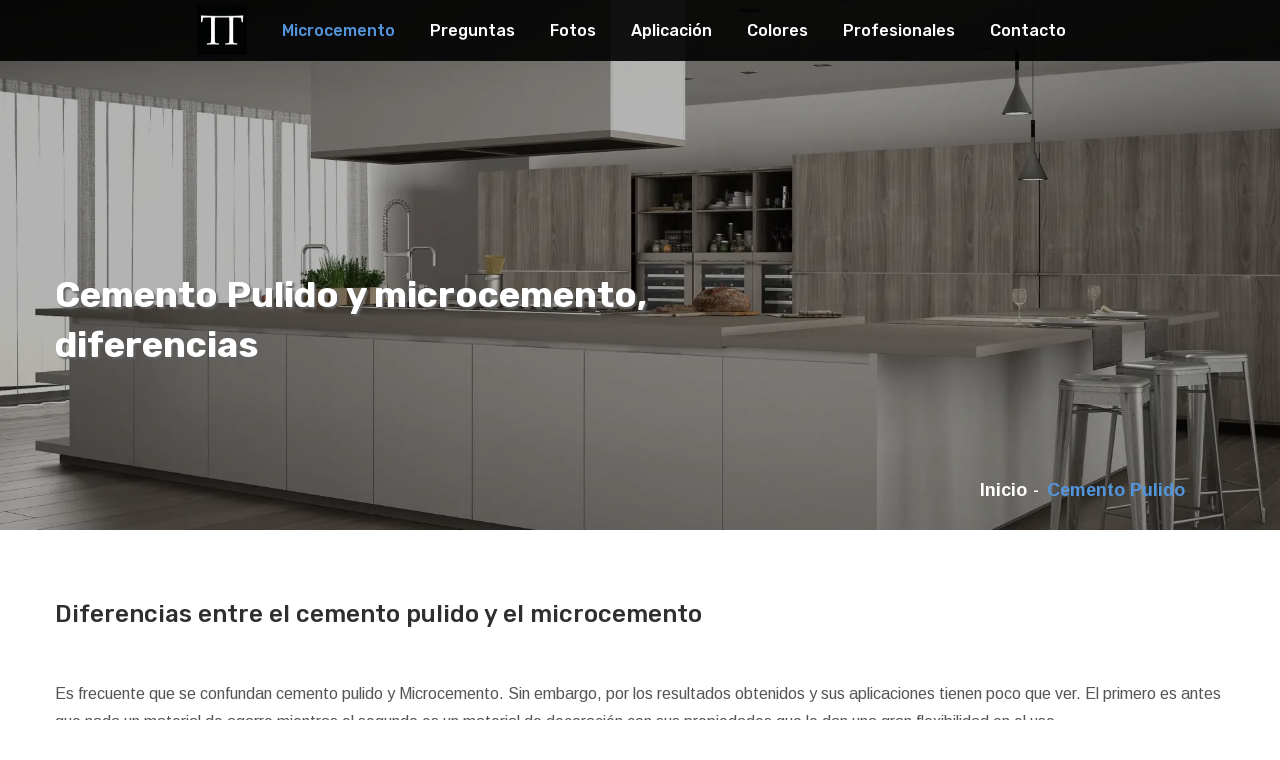

--- FILE ---
content_type: text/html; charset=UTF-8
request_url: https://www.microcemento-ibiza.com/cemento-pulido
body_size: 6411
content:
<!DOCTYPE html>
<html lang="es">

<head>
    <meta charset="utf-8">

<title>Diferencias entre el cemento pulido y el microcemento</title>
<meta name="description" content="Microcemento Ibiza. Diferencias entre el Cemento Pulido y el Microcemento." />
<meta property="og:locale" content="es_ES"/>
<meta property="og:type" content="website"/>
<meta property="og:title" content="Diferencias entre el cemento pulido y el microcemento"/>
<meta property="og:description" content="Microcemento Ibiza. Diferencias entre el Cemento Pulido y el Microcemento."/>
<meta property="og:url" content="https://www.microcemento-ibiza.com/cemento-pulido"/>
<meta property="og:site_name" content="Microcemento Ibiza"/>
<meta name="twitter:card" content="summary"/>
<meta name="twitter:description" content="Microcemento Ibiza. Diferencias entre el Cemento Pulido y el Microcemento."/>
<meta name="twitter:title" content="Diferencias entre el cemento pulido y el microcemento"/>
<meta name="twitter:site" content="@topciment"/>
<meta name="twitter:creator" content="@topciment"/>
<meta property="article:publisher" content="https://www.facebook.com/topciment.microcemento/"/>

<meta name="language" content="es-ES">
<meta content="es" name="language" />
<meta content="2 days" name="revisit-after" />
<meta content="General" name="rating" />
<meta content="Top Ciment" name="author" />
<meta content="Microcemento - TopCiment" name="owner" />
<meta content="all" name="robots" />
<meta name="DC.title" content="Microcemento Ibiza">
<meta name="geo.region" content="ES-PM">
<meta name="geo.placename" content="Ibiza">
<meta name="geo.position" content="38.908857;1.432378">
<meta name="ICBM" content="38.908857, 1.432378">
<link rel="canonical" href="https://www.microcemento-ibiza.com/cemento-pulido" />
<link rel="shortcut icon" href="images/web/logo.png" type="image/x-icon">
<link rel="icon" href="images/web/logo.png" type="image/x-icon">
<!-- Stylesheets -->
<link rel="stylesheet" href="https://cdnjs.cloudflare.com/ajax/libs/bootstrap/4.5.3/css/bootstrap.min.css" integrity="sha512-oc9+XSs1H243/FRN9Rw62Fn8EtxjEYWHXRvjS43YtueEewbS6ObfXcJNyohjHqVKFPoXXUxwc+q1K7Dee6vv9g==" crossorigin="anonymous" referrerpolicy="no-referrer" />
<link rel="preload" href="css/style.css" as="style"/>
<link rel="stylesheet" href="css/style.css?1060049634"/>
<link rel="preload" href="css/responsive.css?1518102278" as="style"/>
<link rel="stylesheet" href="css/responsive.css"/>
<link rel="dns-prefetch" href="https://www.google-analytics.com">
<link href="https://www.google-analytics.com" rel="preconnect" crossorigin="anonymous">
<link href="https://fonts.gstatic.com" rel="preconnect" crossorigin="anonymous">

<!-- Responsive -->
<meta http-equiv="X-UA-Compatible" content="IE=edge">
<meta name="viewport" content="width=device-width, initial-scale=1.0, maximum-scale=5, user-scalable=yes">
<!--[if lt IE 9]><script src="https://cdnjs.cloudflare.com/ajax/libs/html5shiv/3.7.3/html5shiv.js"></script><![endif]-->
<!--[if lt IE 9]><script src="js/respond.js"></script><![endif]-->
<!-- Global site tag (gtag.js) - Google Analytics -->
<script async src="https://www.googletagmanager.com/gtag/js?id=UA-7390116-20"></script>
<script>
  window.dataLayer = window.dataLayer || [];
  function gtag(){dataLayer.push(arguments);}
  gtag('js', new Date());

  gtag('config', 'UA-7390116-20');
</script>

<!-- Google tag (gtag.js) -->
<script async src="https://www.googletagmanager.com/gtag/js?id=G-55H0PL55M1"></script>
<script>
  window.dataLayer = window.dataLayer || [];
  function gtag(){dataLayer.push(arguments);}
  gtag('js', new Date());

  gtag('config', 'G-55H0PL55M1');
</script>




</head>
<body class="cem_pul">
    <div class="page-wrapper">
        <!-- Preloader -->
        <div class="preloader"></div>
        <div id="fb-root"></div>
<!-- Main Header-->
<header class="main-header header-style-two">
    <div class="header-lower">
        <div>
            <div class=" main-box clearfix">
                <div class="nav-outer clearfix">
                    <!-- Main Menu -->
                    <nav class="main-menu navbar-expand-md ">
                        <div class="navbar-header">
                            <div class="mov-logo">
                                <a href="./" aria-label="Inicio"><img src="images/web/logo.png" height="50" width="50" alt="Topciment" title="Topciment"></a>
                            </div>
                            <!-- Toggle Button -->
                            <button class="navbar-toggler" type="button" data-toggle="collapse" data-target="#navbarSupportedContent" aria-controls="navbarSupportedContent" aria-expanded="false" aria-label="Toggle navigation">
                                <i class="fa fa-bars" aria-hidden="true"></i>
                            </button>
                    </div>
                    <div class="collapse navbar-collapse clearfix" id="navbarSupportedContent">
                            <ul class="navigation clearfix nav">
                                <li class="log"><a class="top_logo" href="./" aria-label="Topciment"><img style="max-width: 70px;margin-top: 5px;" height="50" width="50" src="images/web/logo.png" alt="Topciment" title="Topciment"></a></li>
                                <li class="dropdown"><a href="javascript:void();">Microcemento</a>
                                    <ul class="subm">
                                        <li><a href="microcemento">Microcemento</a></li>
                                        <li><a href="especificaciones-microcemento">Especificaciones</a></li>
                                        <li><a href="cemento-pulido">Cemento pulido</a></li>
                                    </ul>
                                </li>
                                <li class="nav-item"><a href="preguntas-microcemento">Preguntas</a></li>
                                <li class="nav-item"><a href="fotos-microcemento">Fotos</a></li>
                                <li class="nav-item"><a href="aplicacion-microcemento">Aplicación</a></li>
                                <li class="nav-item"><a href="colores-microcemento">Colores</a></li>
                                <li class="nav-item"><a href="profesionales-microcemento">Profesionales</a></li>
                                <li class="nav-item"><a href="https://www.topciment.com/es/delegaciones/microcemento-ibiza" rel="noopener noreferrer" target="_blank">Contacto</a></li>
                            </ul>
                        </div>
                    </nav><!-- Main Menu End-->
                </div>
            </div>
        </div>
    </div>

    <!-- Sticky Header  -->
    <div class="sticky-header">
        <div class="clearfix top_bar">
            <!--Logo-->
            <div class="logo pull-left">
                <a href="./"><img style="max-width: 45px;" src="images/web/logo.png" height="45" width="45" alt="Topciment" title="Topciment "></a>
                </div>
                <!--Right Col-->
                <div class="pull-right" style="">
                    <!-- Main Menu -->
                    <nav class="main-menu">
                        <div class="navbar-collapse show collapse clearfix">
                            <ul class="navigation clearfix">
                                <li class="dropdown"><a href="javascript:void();">Microcemento</a>
                                    <ul class="subm">
                                        <li><a href="microcemento">Microcemento</a></li>
                                        <li><a href="especificaciones-microcemento">Especificaciones</a></li>
                                        <li><a href="cemento-pulido">Cemento pulido</a></li>
                                    </ul>
                                </li>
                                <li class="nav-item"><a href="preguntas-microcemento">Preguntas</a></li>
                                <li class="nav-item"><a href="fotos-microcemento">Fotos</a></li>
                                <li class="nav-item"><a href="aplicacion-microcemento">Aplicación</a></li>
                                <li class="nav-item"><a href="colores-microcemento">Colores</a></li>
                                <li class="nav-item"><a href="profesionales-microcemento">Profesionales</a></li>
                                <li class="nav-item"><a href="https://www.topciment.com/es/delegaciones/microcemento-ibiza" rel="noopener noreferrer" target="_blank">Contacto</a></li>
                            </ul>
                        </div>
                    </nav><!-- Main Menu End-->
                </div>
            </div>
        </div><!-- End Sticky Menu -->
    </header>        <!--Page Title-->
        <section class="page-title" style="background-image:url(images/web/ibiza/cocina-microcemento.webp);">
            <div class="auto-container">
                <div class="inner-container clearfix">
                    <div class="title-box">
                        <h1>Cemento Pulido y microcemento, <br>diferencias</h1>
                    </div>
                    <ul class="bread-crumb clearfix">
                        <li><a href="./">Inicio</a></li>
                        <li>Cemento pulido</li>
                    </ul>
                </div>
            </div>
        </section>
        <!--End Page Title-->
        <section>
            <div class="auto-container ventajas">
                <div class="sep30"></div>
                <div class="sec-title">
                    <h2>Diferencias entre el cemento pulido y el microcemento</h2>
                </div>
                <div class="sep10"></div>
                <div class="row">
                    <div class="col-12">
                        <section class="txt-blq">
                            <p>Es frecuente que se confundan cemento pulido y Microcemento. Sin embargo, por los resultados obtenidos y sus aplicaciones tienen poco que ver. El primero es antes que nada un material de agarre mientras el segundo es un material de decoración con sus propiedades que le dan una gran flexibilidad en el uso.</p>
                        </section>
                    </div>
                </div>
                <div class="row">
                    <!-- Form Column -->
                    <div class="col-12">
                        <div class="inner-column">
                            <section class="txt-blq">
                                <h3>El cemento</h3>
                                <p>El cemento es un aglomerante de aspecto uniforme que reacciona al agua y endurece al secar. Esto es el cemento de toda la vida que sigue considerándose como un material de construcción.</p>
                                <p>El cemento pulido es un efecto de acabado de este mismo cemento que se trabaja con un pulidor durante el fraguado que precisa juntas. Se realiza con un cemento tradicional, y por este motivo con el tiempo, acaba agrietándose. Al final se consigue un efecto de juntas no deseado.</p>
                                <p>El cemento pulido es muy pesado y por eso requiere que se aligeren al máximo los suelos en cuanto se aplica en un piso.</p>
                            </section>
                            <section class="txt-blq cem_list">
                                <h3>El cemento pulido</h3>
                                    <p><strong>El espesor</strong>: Se recomiendan 7 cm como mínimo. (120kg/m2).</p>
                                    <p><strong>El mallazo</strong>: Es obligatorio usarlo para darle estructura y un mínimo de resistencia al tránsito, a los cambios térmicos y las grietas.</p>
                                    <p><strong>Las resinas</strong>: Mejoran la elasticidad del cemento reduciendo la aparición de grietas.</p>
                                    <p><strong>Las juntas</strong>: Son necesarias para reducir el riesgo de fisuras provocadas por el uso de agua en el proceso (al secarse el cemento tira provocando las grietas). Separar las juntas de 5 metros máximo. Esto permite reducir el riesgo de fisura en el pavimento aunque no se elimina.</p>
                                    <h4>Proceso de aplicación del cemento pulido</h4>
                                    <p>Una vez preparadas las superficies se coloca el mallazo y se echa el mortero. </p>
                                    <p>Recién puesto el mortero, se nivelan las superficies con un regle. Este tiene que ser lo más largo posible según el espacio y la destreza del operario. Es el momento de que todas las burbujas de aire se evacuen. </p>
                                    <p>Empieza el fraguado y ahora la experiencia del albañil es importantísimo. Tiene que evaluar cuando el suelo es apenas lo suficientemente fuerte como para soportar su peso y el trabajo de la fratasadora, para empezar a compactar y a pulir el mortero de cemento y aditivos. </p>
                                    <p>Este proceso debe realizarse mientras quede suficiente humedad como para esparcir los polvos de cemento y colorantes para que adhieran eficazmente.</p>
                            </section>
                             <section class="txt-blq">
                                <h3>El microcemento</h3>
                                <p>Para obtener el microcemento decorativo se rompe la molécula de cemento tradicional para crear moléculas más pequeñas. Se consiguen una porosidad y resistencia incomparables con el cemento y los demás derivados del cemento. El microcemento no agrieta y no precisa juntas. Presenta un paño continuo sin cortes, limitado solamente por el tamaño de las piezas donde quiera aplicarlo.</p>
                                <p>Al tener un espesor mínimo y una adherencia máxima se pueden colocar en cualquier superficie sin necesidad de desescombro.</p>
                            </section>
                        </div>
                    </div>
                </div>
            </div>
            <div class="sep60"></div>
        </section>
    </div>
    <div class="scroll-to-top scroll-to-target" data-target="html">
    <span class="fas fa-arrow-alt-circle-up"></span>
</div>
<section>
<div class="befooter">
    <h2>Microcemento en Ibiza capital, Sant Josep de sa Talaia, Sant Joan de Labritja, Santa Eulària des Riu, Sant Antoni de Portmany<span><a href="https://www.topciment.com/es/delegaciones/microcemento-ibiza" target="_blank" rel="noopener noreferrer" class="btn_contact blc">Contactar</a></span></h2>
</div>
</section>

<!-- Main Footer -->
<footer class="main-footer alternate" style="background-image: url(images/web/ibiza/microcemento-exterior.webp);">
    <div class="main.auto-container">
    </div>
    <div class="auto-container">
        <!--Widgets Section-->
        <div class="widgets-section">
            <div class="row">
                <!--Big Column-->
                <div class="big-column col-xl-7 col-lg-12 col-md-12 col-sm-12">
                    <div class="row">
                        <!--Footer Column-->
                        <div class="footer-column col-xl-6 col-lg-6 col-md-6 col-sm-12">
                            <div class="footer-widget about-widget">
                                <div class="widget-content">
                                    <div class="text">
                                        <a href="./" aria-label="Inicio" title="Inicio"><img width="225" height="41" src="images/web/logo-topciment.jpg" alt="Logo TopCiment" class="logo_footer"></a>
                                        <p><a  style="color: #fff !important;" href="https://www.topciment.com/es/condiciones-uso-politica-privacidad" rel="noopener noreferrer" target="_blank">Aviso Legal y Política de privacidad</a></p><br>
                                        <p><a  style="color: #fff !important;" href="https://www.topciment.com/es/uso-de-cookies" rel="noopener noreferrer" target="_blank">Uso de cookies</a></p>
                                    </div>
                                </div>
                            </div>
                        </div>
                        <!--Footer Column-->
                        <div class="footer-column col-xl-6 col-lg-6 col-md-6 col-sm-12">
                            <div class="footer-widget recent-posts">
                                <div class="widget-title"><i class="fas fa-ellipsis-v"></i>Contacto</div>
                                <!--Footer Column-->
                                <div class="widget-content">
                                    <div class="text">
                                        <p style="color: #fff !important;"><i class="fas fa-map-marker" aria-hidden="true"></i>Avda. de la Pau, 6 bajos. 07800 Eivissa<br></p><br>
                                        <p style="color: #fff !important;"><i class="fas fa-user" aria-hidden="true"></i>Bernat Petrus Ibiza</p><br>
                                        <p style="color: #fff !important;"><i class="fa fa-mobile" aria-hidden="true"></i>+34 656 814 932</p>
                                        <p style="color: #fff !important;"><i class="fa fa-phone" aria-hidden="true"></i>+34 971 934 024</p>
                                        <p style="color: #fff !important;"><i class="far fa-envelope" aria-hidden="true"></i>info@microcemento-ibiza.com</p><br>
                                    </div>
                                </div>
                            </div>
                        </div>
                    </div>
                </div>

                <!--Big Column-->
                <div class="big-column col-xl-5 col-lg-12 col-md-12 col-sm-12">
                    <div class="row clearfix">
                        <div class="footer-column col-xl-5 col-lg-6 col-md-6 col-sm-12">
                            <div class="footer-widget links-widget">
                                <div class="widget-title"><i class="fas fa-ellipsis-v"></i>Links Útiles</div>
                                <div class="widget-content">
                                    <ul class="list">
                                        <li><i class="fas fa-mars-stroke-h"></i><a href="microcemento">Microcemento</a></li>
                                        <li><i class="fas fa-mars-stroke-h"></i><a href="preguntas-microcemento">Preguntas</a></li>
                                        <li><i class="fas fa-mars-stroke-h"></i><a href="aplicacion-microcemento">Aplicación</a></li>
                                        <li><i class="fas fa-mars-stroke-h"></i><a href="https://www.topciment.com/es/delegaciones/microcemento-ibiza" target="_blank" rel="noopener noreferrer">Contacto</a></li>
                                    </ul>
                                </div>
                            </div>
                        </div>

                        <!--Footer Column-->
                        <div class="footer-column col-xl-7 col-lg-6 col-md-6 col-sm-12">
                            <div class="footer-widget gallery-widget">
                                <div class="widget-title"><i class="fas fa-ellipsis-v"></i>Nuestros Trabajos</div>
                                <div class="widget-content">
                                    <div class="outer clearfix">
                                        <figure class="image">
                                            <a href="images/footer/microcemento-encimera.jpg"
                                            class="lightbox-image" title="Microcemento en encimera de baño"><img
                                            src="images/footer/microcemento-encimera-m.jpg"
                                            alt="Microcemento en encimera de baño" width="77.88" height="52.08"></a>
                                        </figure>
                                        <figure class="image">
                                            <a href="images/footer/salon-microcemento.jpg"
                                            class="lightbox-image" title="Revestimiento microcemento en cocina"><img
                                            src="images/footer/salon-microcemento-m.jpg"
                                            alt="Revestimiento microcemento en cocina" width="77.88" height="52.08"></a>
                                        </figure>
                                        <figure class="image">
                                            <a href="images/footer/microcemento-despacho-decoracion.jpg"
                                            class="lightbox-image" title="Suelo de microcemento despacho"><img
                                            src="images/footer/microcemento-despacho-decoracion-m.jpg"
                                            alt="Suelo de microcemento despacho" width="77.88" height="52.08"></a>
                                        </figure>
                                        <figure class="image">
                                            <a href="images/footer/microcemento-colores.jpg"
                                            class="lightbox-image" title="Suelo de microcemento"><img
                                            src="images/footer/microcemento-colores-m.jpg"
                                            alt="Suelo de microcemento" width="77.88" height="52.08"></a>
                                        </figure>
                                        <figure class="image">
                                            <a href="images/footer/microcemento-decoracion-local.jpg"
                                            class="lightbox-image" title="Microcemento en local"><img
                                            src="images/footer/microcemento-decoracion-local-m.jpg" alt="Microcemento en local" width="77.88" height="52.08"></a>
                                        </figure>
                                        <figure class="image">
                                            <a href="images/footer/microcemento-almacen.jpg"
                                            class="lightbox-image" title="Revestimiento microcemento en almacén"><img
                                            src="images/footer/microcemento-almacen-m.jpg" alt="Revestimiento microcemento en almacén" width="77.88" height="52.08"></a>
                                        </figure>
                                    </div>
                                </div>
                            </div>
                        </div>
                    </div>
                </div>
            </div>
        </div>
    </div>

    <!--Footer Bottom-->
    <div class="footer-bottom">
        <div class="auto-container">
            <div class="inner-container clearfix">
                <div class="social-links">
                    <ul class="social-icon-two">
                        <li><a href="https://es-es.facebook.com/topciment.microcemento" aria-label="Facebook"><i
                            class="fab fa-facebook" rel="noopener noreferrer" target="_blank"></i></a></li>
                            <li><a href="https://twitter.com/topciment" aria-label="Twitter" rel="noopener noreferrer" target="_blank"><i class="fab fa-twitter"></i></a></li>
                            <li><a href="https://www.linkedin.com/company/2880536/" aria-label="Linkedin" rel="noopener noreferrer" target="_blank"><i
                                class="fab fa-linkedin"></i></a>
                            </li>
                            <li><a href="https://www.youtube.com/user/TopCiment" aria-label="Youtube" rel="noopener noreferrer" target="_blank"><i class="fab fa-youtube"></i></a>
                            </li>
                            <li><a href="https://www.instagram.com/topciment/" aria-label="Instagram" rel="noopener noreferrer" target="_blank"><i class="fab fa-instagram"></i></a>
                            </li>
                            <li><a href="https://api.whatsapp.com/send?phone=34647913586&text=Hola&source=&data=" aria-label="Whatsapp" rel="noopener noreferrer" target="_blank"><i
                                class="fab fa-whatsapp"></i></a></li>
                            </ul>
                        </div>
<!--                         <div class="copyright-text">
                            <a href="https://www.topciment.com/" rel="noopener noreferrer" target="_blank">Topciment®</a>
                        </div> -->
                    </div>
                </div>
            </div>

        </footer>
    <!-- End Main Footer -->
    <script src="https://code.jquery.com/jquery-3.6.0.min.js" integrity="sha256-/xUj+3OJU5yExlq6GSYGSHk7tPXikynS7ogEvDej/m4=" crossorigin="anonymous"></script>
    <script>
        (function () {
            if (typeof EventTarget !== "undefined") {
                let func = EventTarget.prototype.addEventListener;
                EventTarget.prototype.addEventListener = function (type, fn, capture) {
                    this.func = func;
                    if(typeof capture !== "boolean"){
                        capture = capture || {};
                        capture.passive = false;
                    }
                    this.func(type, fn, capture);
                };
            };
        }());
    </script>
    <link rel="stylesheet" href="https://cdnjs.cloudflare.com/ajax/libs/OwlCarousel2/2.2.0/assets/owl.carousel.min.css" integrity="sha512-wOFbhKjhJWoAjlnxMK+uNACGNi2xrcTarIBCLpktzzajCOfxCR4AnJcT9mBEiVTFWmthRvQHY23v4OhyY981Lg==" crossorigin="anonymous" referrerpolicy="no-referrer" />
    <link rel="stylesheet" href="https://cdnjs.cloudflare.com/ajax/libs/font-awesome/5.15.0/css/all.min.css" integrity="sha512-BnbUDfEUfV0Slx6TunuB042k9tuKe3xrD6q4mg5Ed72LTgzDIcLPxg6yI2gcMFRyomt+yJJxE+zJwNmxki6/RA==" crossorigin="anonymous" referrerpolicy="no-referrer" />
    <link rel="stylesheet" href="https://cdnjs.cloudflare.com/ajax/libs/fancybox/3.5.7/jquery.fancybox.min.css" integrity="sha512-H9jrZiiopUdsLpg94A333EfumgUBpO9MdbxStdeITo+KEIMaNfHNvwyjjDJb+ERPaRS6DpyRlKbvPUasNItRyw==" crossorigin="anonymous" referrerpolicy="no-referrer" />
    <script src="https://cdnjs.cloudflare.com/ajax/libs/popper.js/1.12.9/umd/popper.min.js" integrity="sha384-ApNbgh9B+Y1QKtv3Rn7W3mgPxhU9K/ScQsAP7hUibX39j7fakFPskvXusvfa0b4Q" crossorigin="anonymous"></script>
    <script src="https://cdn.jsdelivr.net/npm/bootstrap@4.6.0/dist/js/bootstrap.bundle.min.js" integrity="sha384-Piv4xVNRyMGpqkS2by6br4gNJ7DXjqk09RmUpJ8jgGtD7zP9yug3goQfGII0yAns" crossorigin="anonymous"></script>
    <script src="https://cdnjs.cloudflare.com/ajax/libs/fancybox/3.5.7/jquery.fancybox.min.js" integrity="sha512-uURl+ZXMBrF4AwGaWmEetzrd+J5/8NRkWAvJx5sbPSSuOb0bZLqf+tOzniObO00BjHa/dD7gub9oCGMLPQHtQA==" crossorigin="anonymous" referrerpolicy="no-referrer"></script>
    <script src="https://cdnjs.cloudflare.com/ajax/libs/OwlCarousel2/2.1.6/owl.carousel.min.js"></script>
    <script src="https://cdnjs.cloudflare.com/ajax/libs/jquery.appear/0.4.1/jquery.appear.min.js" integrity="sha512-vYYoQJKYzaJQaOaYxaJhhmxikOJ2SEgHwmCNa0EMP0aRr7opdt4HHrorAwnCyPm8bdW/JBApIomo85YaBX81zA==" crossorigin="anonymous" referrerpolicy="no-referrer"></script>
    <script src="js/script.js"></script>
    <!-- chat web -->
    <div id='zsiqwidget'></div>
    <script type="text/javascript"> var $zoho=$zoho || {};$zoho.salesiq = $zoho.salesiq || {widgetcode:"7e78cb83d15a60689cfbb20a8903bc4acf81a6c960d39dee1212f343ec7821c9533163b23229b79e91104310dadb43de", values:{},ready:function(){}};var d=document;s=d.createElement("script");s.type="text/javascript";s.id="zsiqscript";s.defer=true;s.src="https://salesiq.zoho.com/widget";t=d.getElementsByTagName("script")[0];t.parentNode.insertBefore(s,t);
    </script>
    <script>
        $('ul.navigation li a[href="cemento-pulido"]').closest('li').addClass('current');
        $('ul.navigation li a[href="cemento-pulido"]').closest('li.dropdown').addClass('current');
    </script>
</body>
</html>

--- FILE ---
content_type: text/css
request_url: https://www.microcemento-ibiza.com/css/style.css
body_size: 29289
content:
/************ TABLE OF CONTENTS ***************
1. Fonts
2. Reset
3. Global
4. Main Header / Style two / Style three / Style Four
5. Side Nav Bar
6. Hidden Sidebar
7. Banner Section / Two / Three
8. Page Title
9. Section Title
10. About Section
11. Services Section
12. Service Detail
13. Specialize Section / Two
14. Process Section
15. Fun Fact Section
16. Fun Fact And Features
17. Projects Section / Two
18. Product Details
19. Offer Section
20. Team Section
21. Testimonial Section / Two
22. Products Section
23. Video Section
24. FAQ Section
25. FAQ Form Section
26. App Section
27. News Section / Two / Three
28. Blog Section
29. Blog Detail / Style Two
30. Clients Section
31. Contact Section
32. Main Footer
33. Sidebar Page Container
34. Comment Area
35. Comment Form
36. Contact Page Section
37. Coming Soon
38. Login Section
39. Error Section
40. Right to Left Style
41. Box Layout
**********************************************/

/***

====================================================================
			Fonts
====================================================================

***/

@import url('https://fonts.googleapis.com/css?family=Arimo:400,400i,700,700i|Rubik:300,300i,400,400i,500,500i,700,700i,900,900i&display=swap');
@import url('https://fonts.googleapis.com/css?family=BenchNine:300,400,700&display=swap');

/*@import url('flaticon.css');*/
/*@import url('font-awesome.css');*/
/*@import url('owl.css');*/
/*@import url('animate.css');
@import url('jquery.mCustomScrollbar.min.css');
@import url('jquery.bootstrap-touchspin.css');
@import url('jquery-ui.css');*/
/*@import url('jquery.fancybox.min.css');*/

/***

====================================================================
		Reset
====================================================================

 ***/

* {
	margin: 0px;
	padding: 0px;
	border: none;
	outline: none;
	font-size: 100%;
}

/***

====================================================================
	Global Settings
====================================================================

***/
.oculto {
	display: none!important;
}
.estiloP p {
	font-size: 16px !important;
	line-height: 26px !important;
	font-weight: 400 !important;
	color: #555555 !important;
	margin: 0;
}

body {

	font-size: 14px;
	color: #777777;
	line-height: 28px;
	font-weight: 400;
	background: #ffffff;
	-webkit-font-smoothing: antialiased;
	-moz-font-smoothing: antialiased;
	font-family: 'Arimo', sans-serif;
}

a {
	text-decoration: none;
	cursor: pointer;
	color: #5395db;
}

a:hover,
a:focus,
a:visited {
	text-decoration: none;
	outline: none;
}

h1,
h2,
h3,
h4,
h5,
h6 {
	position: relative;
	font-weight: normal;
	margin: 0px;
	background: none;
	line-height: 1.2em;
	font-family: 'Rubik', sans-serif;
}

textarea {
	overflow: hidden;
	resize: none;
}

button {
	outline: none !important;
	cursor: pointer;
}

p,
.text {
	font-size: 16px;
	line-height: 28px;
	font-weight: 400;
	color: #555555;
	margin: 0;
}

::-webkit-input-placeholder {
	color: inherit;
}

::-moz-input-placeholder {
	color: inherit;
}

::-ms-input-placeholder {
	color: inherit;
}

.auto-container {
	position: static;
	max-width: 1200px;
	padding: 0px 15px;
	margin: 0 auto;
}

.page-wrapper {
	position: relative;
	margin: 0 auto;
	width: 100%;
	min-width: 300px;
	overflow: hidden;
	z-index: 99;
}

ul,
li {
	list-style: none;
	padding: 0px;
	margin: 0px;
}

.theme-btn {
	display: inline-block;
	text-align: center;
	-webkit-transition: all 0.3s linear;
	-moz-transition: all 0.3s linear;
	-ms-transition: all 0.3s linear;
	-o-transition: all 0.3s linear;
	transition: all 0.3s linear;
}

.centered {
	text-align: center !important;
}

/*Btn Style One*/

.btn-style-one {
	position: relative;
	font-size: 16px;
	line-height: 30px;
	color: #ffffff;
	padding: 10px 40px;
	text-transform: capitalize;
	font-weight: 400;
	border-radius: 50px;
	background: rgb(255, 174, 0);
	background: url([data-uri]);
	background: -moz-linear-gradient(top, rgba(255, 174, 0, 1) 0%, rgba(255, 138, 0, 1) 100%);
	background: -webkit-linear-gradient(top, rgba(255, 174, 0, 1) 0%, rgba(255, 138, 0, 1) 100%);
	background: linear-gradient(to bottom, rgba(255, 174, 0, 1) 0%, rgba(255, 138, 0, 1) 100%);
	filter: progid:DXImageTransform.Microsoft.gradient(startColorstr='#ffae00', endColorstr='#5395db', GradientType=0);
}

.btn-style-one:hover {
	color: #ffffff;
	-webkit-box-shadow: rgba(34, 34, 34, 1) 0 0px 0px 40px inset;
	-moz-box-shadow: rgba(34, 34, 34, 1) 0 0px 0px 40px inset;
	-ms-box-shadow: rgba(34, 34, 34, 1) 0 0px 0px 40px inset;
	-o-box-shadow: rgba(34, 34, 34, 1) 0 0px 0px 40px inset;
	box-shadow: rgba(34, 34, 34, 1) 0 0px 0px 40px inset;
}

.btn-style-one:before {
	position: absolute;
	top: -1px;
	right: -1px;
	left: -1px;
	bottom: -1px;
	content: "";
	border-radius: 50px;
	border: 2px solid #222222;
	transition: all 300ms ease;
	opacity: 0;
}

.btn-style-one:hover:before {
	opacity: 1;
}



/*Btn Style Two*/

.btn-style-two {
	position: relative;
	font-size: 16px;
	line-height: 20px;
	color: #222222;
	padding: 13px 45px;
	text-transform: capitalize;
	font-weight: 400;
	border-radius: 50px;
	background-color: #ffffff;
	border: 2px solid #5395db;
	-webkit-box-shadow: rgba(255, 255, 255, 0) 0 0px 0px 0px inset;
	-moz-box-shadow: rgba(255, 255, 255, 0) 0 0px 0px 0px inset;
	-ms-box-shadow: rgba(255, 255, 255, 0) 0 0px 0px 0px inset;
	-o-box-shadow: rgba(255, 255, 255, 0) 0 0px 0px 0px inset;
	box-shadow: rgba(255, 255, 255, 0) 0 0px 0px 0px inset;
}

.btn-style-two:hover {
	color: #ffffff;
	border: 2px solid #5395db;
	-webkit-box-shadow: rgba(255, 138, 0, 1) 0 0px 0px 40px inset;
	-moz-box-shadow: rgba(255, 138, 0, 1) 0 0px 0px 40px inset;
	-ms-box-shadow: rgba(255, 138, 0, 1) 0 0px 0px 40px inset;
	-o-box-shadow: rgba(255, 138, 0, 1) 0 0px 0px 40px inset;
	box-shadow: rgba(255, 138, 0, 1) 0 0px 0px 40px inset;
}

/*Btn Style Three*/

.btn-style-three {
	position: relative;
	font-size: 16px;
	line-height: 20px;
	color: #ffffff;
	padding: 13px 45px;
	text-transform: capitalize;
	font-weight: 400;
	border-radius: 50px;
	background-color: #222222;
	-webkit-box-shadow: rgba(255, 255, 255, 0) 0 0px 0px 0px inset;
	-moz-box-shadow: rgba(255, 255, 255, 0) 0 0px 0px 0px inset;
	-ms-box-shadow: rgba(255, 255, 255, 0) 0 0px 0px 0px inset;
	-o-box-shadow: rgba(255, 255, 255, 0) 0 0px 0px 0px inset;
	box-shadow: rgba(255, 255, 255, 0) 0 0px 0px 0px inset;
}

.btn-style-three:hover {
	color: #ffffff;
	-webkit-box-shadow: rgba(255, 138, 0, 1) 0 0px 0px 40px inset;
	-moz-box-shadow: rgba(255, 138, 0, 1) 0 0px 0px 40px inset;
	-ms-box-shadow: rgba(255, 138, 0, 1) 0 0px 0px 40px inset;
	-o-box-shadow: rgba(255, 138, 0, 1) 0 0px 0px 40px inset;
	box-shadow: rgba(255, 138, 0, 1) 0 0px 0px 40px inset;
}

/*Btn Style Four*/

.btn-style-four {
	position: relative;
	font-size: 16px;
	line-height: 20px;
	color: #ffffff;
	padding: 13px 45px;
	text-transform: capitalize;
	font-weight: 400;
	border-radius: 50px;
	background-color: #222222;
	-webkit-box-shadow: rgba(255, 255, 255, 0) 0 0px 0px 0px inset;
	-moz-box-shadow: rgba(255, 255, 255, 0) 0 0px 0px 0px inset;
	-ms-box-shadow: rgba(255, 255, 255, 0) 0 0px 0px 0px inset;
	-o-box-shadow: rgba(255, 255, 255, 0) 0 0px 0px 0px inset;
	box-shadow: rgba(255, 255, 255, 0) 0 0px 0px 0px inset;
}

.btn-style-four:hover {
	color: #5395db;
	-webkit-box-shadow: rgba(255, 255, 255, 1) 0 0px 0px 40px inset;
	-moz-box-shadow: rgba(255, 255, 255, 1) 0 0px 0px 40px inset;
	-ms-box-shadow: rgba(255, 255, 255, 1) 0 0px 0px 40px inset;
	-o-box-shadow: rgba(255, 255, 255, 1) 0 0px 0px 40px inset;
	box-shadow: rgba(255, 255, 255, 1) 0 0px 0px 40px inset;
}

/*Btn Style Five*/

.btn-style-five {
	position: relative;
	font-size: 16px;
	line-height: 30px;
	color: #ffffff;
	padding: 10px 45px;
	text-transform: capitalize;
	font-weight: 400;
	border-radius: 50px;
	background-color: #5395db;
}

.btn-style-five:hover {
	color: #ffffff;
	background-color: #222222;
}

/*Btn Style Six*/

.btn-style-six {
	position: relative;
	font-size: 16px;
	line-height: 30px;
	color: #222222;
	padding: 10px 45px;
	text-transform: capitalize;
	font-weight: 400;
	border-radius: 50px;
	background-color: #ffffff;
}

.btn-style-six:hover {
	color: #ffffff;
	background-color: #5395db;
}

/*Btn Style Seven*/

.btn-style-seven {
	position: relative;
	font-size: 16px;
	line-height: 30px;
	color: #222222;
	padding: 10px 45px;
	text-transform: capitalize;
	font-weight: 400;
	border-radius: 50px;
	background-color: #ffffff;
}

.btn-style-seven:hover {
	color: #ffffff;
	background-color: #222222;
}

/*Btn Style c*/

.btn-style-eight {
	position: relative;
	font-size: 16px;
	line-height: 26px;
	color: #5395db;
	padding: 10px 45px;
	text-transform: capitalize;
	font-weight: 400;
	border-radius: 50px;
	border: 2px solid #5395db;
	background-color: #ffffff;
}

.btn-style-eight:hover {
	color: #ffffff;
	background-color: #5395db;
}

/*=== List Style One ===*/

.list-style-one {
	position: relative;
}

.list-style-one li {
	position: relative;
	float: left;
	width: 50%;
	font-size: 14px;
	line-height: 28px;
	color: #666666;
	font-weight: 400;
	padding-left: 35px;
}

.list-style-one li:before {
	position: absolute;
	left: 0;
	top: 0;
	font-size: 14px;
	line-height: 28px;
	color: #ffb902;
	content: "\f00c";
	font-family: "FontAwesome";
}

/*=== List Style Two ===*/

.list-style-two {
	position: relative;
	display: block;
	margin-bottom: 30px;
}

.list-style-two li {
	position: relative;
	font-size: 14px;
	line-height: 20px;
	color: #222222;
	font-weight: 500;
	padding-left: 35px;
	margin-bottom: 15px;
	font-family: "Rubik", sans-serif;
}

.list-style-two li:before {
	position: absolute;
	left: 0;
	top: 0;
	font-size: 14px;
	line-height: 20px;
	color: #5395db;
	font-weight: 900;
	font-family: "FontAwesome";
	content: "\f061";
}

.theme_color {
	color: #25262c;
}

.pull-right {
	float: right;
}

.pull-left {
	float: left;
}

.preloader {
	position: fixed;
	left: 0px;
	top: 0px;
	width: 100%;
	height: 100%;
	z-index: 999999;
	background-color: #ffffff;
	background-position: center center;
	background-repeat: no-repeat;
	background-image: url(../images/icons/preloader.svg);
	/* 	 2nd imagenes/web/preload.gif  */
}

img {
	display: inline-block;
	max-width: 100%;
	height: auto;
}

/***

====================================================================
	Scroll To Top style
====================================================================

***/

.scroll-to-top {
    padding-top: 1px;
    position: fixed;
    bottom: 80px;
    right: 20px;
    width: 50px;
    height: 50px;
    color: #ffffff;
    font-size: 40px;
    line-height: 50px;
    text-align: center;
    z-index: 100;
    cursor: pointer;
    background: #222222;
    display: none;
    border-radius: 50%;
    -webkit-transition: all 300ms ease;
    -moz-transition: all 300ms ease;
    -ms-transition: all 300ms ease;
    -o-transition: all 300ms ease;
    transition: all 300ms ease;
}

.scroll-to-top:hover {
	background: #5395db;
	color: #222222;
}

/***

====================================================================
	Main Header style
====================================================================

***/

.main-header {
	position: relative;
	left: 0;
	top: 0;
	width: 100%;
	z-index: 9999;
}


.main-header .header-top {
	position: relative;
	background-color: #5395db;
}

.main-header .top-left {
	position: relative;
	float: left;
}

.main-header .top-left .contact-list {
	position: relative;
	padding: 5px 0;
}

.main-header .top-left .contact-list li {
	position: relative;
	float: left;
	font-size: 14px;
	line-height: 30px;
	color: #222222;
	font-weight: 400;
	margin-right: 25px;
}

.main-header .top-left .contact-list li:last-child {
	margin-right: 0;
}

.main-header .top-left .contact-list li i {
	float: left;
	font-size: 16px;
	line-height: 30px;
	margin-right: 10px;
	color: #ffffff;
}

.main-header .top-left .contact-list li a {
	color: #222222;
	display: inline-block;
	-webkit-transition: all 300ms ease;
	-moz-transition: all 300ms ease;
	-ms-transition: all 300ms ease;
	-o-transition: all 300ms ease;
	transition: all 300ms ease;
}

.main-header .top-left .contact-list li a:hover {
	color: #ffffff;
}

.main-header .top-right {
	position: relative;
	float: right;
	padding: 5px 0;
}

.social-icon-four {
	position: relative;
}

.social-icon-four li {
	position: relative;
	float: left;
	margin-left: 20px;
}

.social-icon-four li:first-child {
	margin-left: 0;
}

.social-icon-four li a {
	position: relative;
	display: block;
	font-size: 16px;
	line-height: 30px;
	color: #ffffff;
	-webkit-transition: all 300ms ease;
	-moz-transition: all 300ms ease;
	-ms-transition: all 300ms ease;
	-o-transition: all 300ms ease;
	transition: all 300ms ease;
}

.social-icon-four li a:hover {
	color: #222222;
}

.main-header .main-box {
	position: relative;
	display: block;
}

.main-header .inner-container {
	position: relative;
	padding: 0 15px;
}

.main-header .logo-box {
	position: relative;
	float: left;
}

.main-header .logo-box .logo {
	position: relative;
	padding: 15px 0;
	-webkit-transition: all 300ms ease;
	-moz-transition: all 300ms ease;
	-ms-transition: all 300ms ease;
	-o-transition: all 300ms ease;
	transition: all 300ms ease;
}

.main-header .nav-outer {
	position: static;
	float: left;
}

.navbar-toggler {
	border: 0 !important;
}

.main-menu {
	position: static;
	float: left;
	font-family: "Rubik", sans-serif;
}

.main-menu .navbar-header {
	display: none;
}

.main-menu .navbar-collapse {
	padding: 0px;
}

.main-menu .navigation {
	position: static;
	margin: 0px;
}

.main-menu .navigation>li {
	position: relative;
	float: left;
	margin-left: 45px;
	-webkit-transition: all 300ms ease;
	-moz-transition: all 300ms ease;
	-ms-transition: all 300ms ease;
	-o-transition: all 300ms ease;
	transition: all 300ms ease;
}

.main-menu .navigation>li>a {
	position: relative;
	display: block;
	font-size: 15px;
	line-height: 30px;
	font-weight: 500;
	color: #222222;
	padding: 35px 0;
	opacity: 1;
	text-align: center;
	text-transform: uppercase;
	-webkit-transition: all 300ms ease;
	-moz-transition: all 300ms ease;
	-ms-transition: all 300ms ease;
	-o-transition: all 300ms ease;
	transition: all 300ms ease;
}


.main-menu .navigation>li>ul>li>ul>li:hover>a {
	color: #25262c;
	background: #ffffff;
}

.main-menu .navigation>li>ul>li>ul>li.dropdown>a:after {
	font-family: 'FontAwesome';
	content: "\f105";
	position: absolute;
	right: 10px;
	top: 11px;
	width: 10px;
	height: 20px;
	display: block;
	color: #292929;
	line-height: 20px;
	font-size: 13px;
	font-weight: 900;
	text-align: center;
	z-index: 5;
}

.main-menu .navigation>li>ul>li>ul>li.dropdown:hover>a:after {
	color: #ffffff;
}

.main-menu .navigation>li>ul {
	position: absolute;
	left: 0px;
	top: 110%;
	width: 230px;
	padding: 0px 0px;
	z-index: 100;
	background: rgba(47, 46, 50, .90);
	-webkit-transition: all 200ms linear;
	-moz-transition: all 200ms linear;
	-ms-transition: all 200ms linear;
	-o-transition: all 200ms linear;
	transition: all 200ms linear;
	opacity: 1;
	-webkit-box-shadow: 2px 2px 5px 1px rgba(0, 0, 0, 0.05), -2px 0px 5px 1px rgba(0, 0, 0, 0.05);
	-ms-box-shadow: 2px 2px 5px 1px rgba(0, 0, 0, 0.05), -2px 0px 5px 1px rgba(0, 0, 0, 0.05);
	-o-box-shadow: 2px 2px 5px 1px rgba(0, 0, 0, 0.05), -2px 0px 5px 1px rgba(0, 0, 0, 0.05);
	-moz-box-shadow: 2px 2px 5px 1px rgba(0, 0, 0, 0.05), -2px 0px 5px 1px rgba(0, 0, 0, 0.05);
	box-shadow: 2px 2px 5px 1px rgba(0, 0, 0, 0.05), -2px 0px 5px 1px rgba(0, 0, 0, 0.05);
}

.main-menu .navigation>li>ul.from-right {
	left: auto;
	right: 0px;
}

.main-menu .navigation>li>ul>li {
	position: relative;
	width: 100%;
	border-bottom: 1px solid rgba(255, 255, 255, 0.10);
}

.main-menu .navigation>li>ul>li:last-child {
	border-bottom: none;
}

.main-menu .navigation>li>ul>li>a {
	position: relative;
	display: block;
	padding: 10px 20px;
	line-height: 24px;
	font-weight: 400;
	font-size: 15px;
	color: #ffffff;
	text-align: left;
	text-transform: capitalize;
	border-left: 4px solid transparent;
	transition: all 500ms ease;
	-moz-transition: all 500ms ease;
	-webkit-transition: all 500ms ease;
	-ms-transition: all 500ms ease;
	-o-transition: all 500ms ease;
}

.main-menu .navigation>li>ul>li:hover>a {
	border-left: 4px solid #5395db;
	background: #222222;
}

.main-menu .navigation>li>ul>li.dropdown>a:after {
	font-family: 'FontAwesome';
	content: "\f105";
	position: absolute;
	right: 15px;
	top: 11px;
	width: 10px;
	height: 20px;
	display: block;
	line-height: 20px;
	font-size: 16px;
	color: #ffffff;
	font-weight: normal;
	text-align: center;
	z-index: 5;
}

.main-menu .navigation>li>ul>li>ul {
	position: absolute;
	left: 110%;
	top: 0%;
	width: 200px;
	padding: 0px 0px;
	z-index: 100;
	background: rgba(47, 46, 50, .90);
	-webkit-transition: all 200ms linear;
	-moz-transition: all 200ms linear;
	-ms-transition: all 200ms linear;
	-o-transition: all 200ms linear;
	transition: all 200ms linear;
	-webkit-box-shadow: 2px 2px 5px 1px rgba(0, 0, 0, 0.05), -2px 0px 5px 1px rgba(0, 0, 0, 0.05);
	-ms-box-shadow: 2px 2px 5px 1px rgba(0, 0, 0, 0.05), -2px 0px 5px 1px rgba(0, 0, 0, 0.05);
	-o-box-shadow: 2px 2px 5px 1px rgba(0, 0, 0, 0.05), -2px 0px 5px 1px rgba(0, 0, 0, 0.05);
	-moz-box-shadow: 2px 2px 5px 1px rgba(0, 0, 0, 0.05), -2px 0px 5px 1px rgba(0, 0, 0, 0.05);
	box-shadow: 2px 2px 5px 1px rgba(0, 0, 0, 0.05), -2px 0px 5px 1px rgba(0, 0, 0, 0.05);
}

.main-menu .navigation>li>ul>li>ul>li {
	position: relative;
	width: 100%;
	border-bottom: 1px solid rgba(255, 255, 255, 0.10);
}

.main-menu .navigation>li>ul>li>ul>li:last-child {
	border-bottom: none;
}

.main-menu .navigation>li>ul>li>ul>li>a {
	position: relative;
	display: block;
	padding: 10px 20px;
	line-height: 24px;
	font-weight: 400;
	font-size: 15px;
	color: #ffffff;
	text-align: left;
	text-transform: capitalize;
	border-left: 4px solid transparent;
	transition: all 500ms ease;
	-moz-transition: all 500ms ease;
	-webkit-transition: all 500ms ease;
	-ms-transition: all 500ms ease;
	-o-transition: all 500ms ease;
}

.main-menu .navigation>li>ul>li>ul>li>a:hover {
	color: #ffffff;
	background: #222222;
	border-left: 4px solid #5395db;
}

.main-menu .navigation>li.dropdown:hover>ul {
	-webkit-transition: all 300ms linear;
	-moz-transition: all 300ms linear;
	-ms-transition: all 300ms linear;
	-o-transition: all 300ms linear;
	transition: all 300ms linear;
	visibility: visible;
	opacity: 1;
	top: 100%;
}

.main-menu .navigation li>ul>li.dropdown:hover>ul {
	visibility: visible;
	opacity: 1;
	top: 0;
	left: 100%;
	transition: all 500ms ease;
	-moz-transition: all 500ms ease;
	-webkit-transition: all 500ms ease;
	-ms-transition: all 500ms ease;
	-o-transition: all 500ms ease;
}

.main-menu .navbar-collapse>ul li.dropdown .dropdown-btn {
	position: absolute;
	right: 10px;
	top: 8px;
	width: 34px;
	height: 30px;
	border: 1px solid #ffffff;
	text-align: center;
	font-size: 16px;
	line-height: 30px;
	color: #ffffff;
	cursor: pointer;
	z-index: 5;
	display: none;
}

.main-header .outer-box {
	position: relative;
	float: right;
}

.social-icon-one {
	position: relative;
}

.social-icon-one li {
	position: relative;
	float: left;
	margin-left: 22px;
}

.social-icon-one li a {
	position: relative;
	display: block;
	font-size: 13px;
	line-height: 30px;
	color: #222222;
	font-weight: 400;
	-webkit-transition: all 300ms ease;
	-moz-transition: all 300ms ease;
	-ms-transition: all 300ms ease;
	-o-transition: all 300ms ease;
	transition: all 300ms ease;
}

.social-icon-one li a:hover {
	color: #5395db;
}


.main-header .contact-info {
	position: relative;
}

.main-header .contact-info li {
	position: relative;
	float: left;
	margin-left: 35px;
	font-size: 14px;
	line-height: 30px;
	color: #222222;
	font-weight: 400;
}

.main-header .contact-info li span {
	position: relative;
	float: left;
	font-size: 14px;
	line-height: 30px;
	color: #aaaaaa;
	font-weight: 400;
}

.main-header .contact-info li a {
	color: #222222;
	transition: all 300ms ease;
}

.main-header .contact-info li a:hover {
	color: #5395db;
}


/*===================================
		Header Style One
===================================*/

.header-style-one {
	position: fixed;
	left: 0;
	top: 0;
	width: 100%;
}

.header-style-one .header-lower {
	position: relative;
	background-color: rgba(0, 0, 0, 0.80);
	margin: 0 30px;
	padding: 0 40px;
}

.header-style-one .header-lower:before {
	position: absolute;
	top: 0;
	left: -30px;
	height: 0;
	width: 0;
	border-left: 30px solid transparent;
	border-top: 100px solid rgba(0, 0, 0, 0.80);
	content: "";
}

.header-style-one .header-lower:after {
	position: absolute;
	top: 0;
	right: -30px;
	height: 0;
	width: 0;
	border-right: 30px solid transparent;
	border-top: 100px solid rgba(0, 0, 0, 0.80);
	content: "";
}


.header-style-one .nav-outer {
	float: right;
}

.header-style-one .main-menu .navigation>li {
	margin-left: 35px;
}

.header-style-one .main-menu .navigation>li>a {
	color: #ffffff;
}

.header-style-one .main-menu .navigation>li>a:before {
	position: absolute;
	top: 0;
	left: 0;
	right: 0;
	margin: 0 auto;
	height: 0px;
	width: 2px;
	background-color: #5395db;
	content: "";
	-webkit-transition: all 300ms ease;
	-moz-transition: all 300ms ease;
	-ms-transition: all 300ms ease;
	-o-transition: all 300ms ease;
	transition: all 300ms ease;
}

.header-style-one .main-menu .navigation>li.current>a:before,
.header-style-one .main-menu .navigation>li:hover>a:before {
	height: 30px;
}


.header-style-one .outer-box {
	padding: 32.5px 0;
	margin-left: 45px;
}

.header-style-one .search-box-btn:hover {
	color: #ffffff !important;
}

.header-style-one .search-box-outer .dropdown-menu {
	top: 20px !important;
}


/*search box btn*/

.main-header .search-box-outer {
	position: relative;
	-webkit-transition: all 300ms ease;
	-moz-transition: all 300ms ease;
	-ms-transition: all 300ms ease;
	-o-transition: all 300ms ease;
	transition: all 300ms ease;
}

.main-header .search-box-btn {
	position: relative;
	height: 35px;
	width: 35px;
	cursor: pointer;
	background: none;
	font-size: 15px;
	color: #ffa600;
	line-height: 33px;
	border: 1px dashed #ffffff;
	border-radius: 50%;
	outline: none;
	-webkit-transition: all 300ms ease;
	-moz-transition: all 300ms ease;
	-ms-transition: all 300ms ease;
	-o-transition: all 300ms ease;
	transition: all 300ms ease;
}

.main-header .search-box-btn:hover {
	color: #5395db;
}

.dropdown-toggle::after {
	display: none;
}

.main-header .search-box-outer .dropdown-menu {
	top: 37px !important;
	right: 0 !important;
	left: auto !important;
	transform: none !important;
	padding: 0px;
	width: 280px;
	border-radius: 0px;
	border-top: 3px solid #25262c;
}

.main-header .search-panel .form-container {
	padding: 25px 20px;
}

.main-header .search-panel .form-group {
	position: relative;
	margin: 0px;
}

.main-header .search-panel input[type="text"],
.main-header .search-panel input[type="search"],
.main-header .search-panel input[type="password"],
.main-header .search-panel select {
	display: block;
	width: 100%;
	line-height: 24px;
	padding: 7px 40px 7px 15px;
	height: 40px;
	font-size: 14px;
	border: 1px solid #e0e0e0;
	background: #ffffff;
}

.main-header .search-panel input:focus,
.main-header .search-panel select:focus {
	border-color: #25262c;
}

.main-header .search-panel .search-btn {
	position: absolute;
	right: 0px;
	top: 0px;
	width: 40px;
	height: 40px;
	text-align: center;
	color: #555555;
	font-size: 12px;
	background: none;
	cursor: pointer;
}



/*===================================
		Header Style Two
===================================*/
.header-style-two {
	position: relative;
	left: 0;
	top: 0;
	width: 100%;
}

.header-style-two .header-top .inner-container {
	padding: 0 40px;
}


.header-style-two .header-lower {
	position: relative;
}

.header-style-two .header-lower .auto-container {
	position: relative;
	max-width: 1170px;
}
.header-style-two .header-lower .main-box {
	position: absolute;
	left: 0;
	top: 0;
	width: 100%;
	padding: 0 5%;
	background-color: rgba(0, 0, 0, 0.90);
	/* border-radius: 0 0 15px 15px; */
}
.header-style-two .nav-outer {
	float: right;
}

.header-style-two .main-menu .navigation>li {
	margin-left: 35px;
}
.header-style-two .main-menu .navigation>li>a {
	position: relative;
	color: #ffffff;
	font-weight: 500;
}
.header-style-two .main-menu .navigation>li>a:before {
	position: absolute;
	left: 50%;
	width: 0;
	height: 1px;
	bottom: 35px;
	content: "";
	background-color: #5395db;
	transition: all 300ms ease;
}
.header-style-two .main-menu .navigation>a:before,
.header-style-two .main-menu .navigation>li.current>a:before {
	left: 0%;
	width: 100%;
}
.header-style-two .outer-box {
	padding: 32.5px 0;
	margin-left: 45px;
}
.header-style-two .search-box-btn:hover {
	color: #ffffff !important;
}

.header-style-two .search-box-outer .dropdown-menu {
	top: 37px !important;
}
.header-style-two .search-box-outer {
	float: right;
	margin-left: 40px;
}
.main-header .cart-btn {
	position: relative;
	float: left;
}

.main-header .cart-btn a {
	position: relative;
	display: inline-block;
	font-size: 20px;
	line-height: 35px;
	color: #ffffff;
}
.main-header .cart-btn .count {
	position: absolute;
	right: -11px;
	top: 0;
	height: 22px;
	width: 22px;
	line-height: 22px;
	color: #ffffff;
	font-size: 12px;
	text-align: center;
	font-weight: 400;
	background-color: #fb4848;
	-webkit-border-radius: 50%;
	-moz-border-radius: 50%;
	-ms-border-radius: 50%;
	-o-border-radius: 50%;
	border-radius: 50%;
}


/*===================================
		Header Style Three
===================================*/

.header-style-three {
	position: relative;
	background-color: #333333;
}

.header-style-three .logo-box:before {
	position: absolute;
	top: 0;
	margin-right: -230px;
	right: 100%;
	height: 100%;
	width: 1000%;
	background-color: #ffffff;
	content: "";
	transform: skew(40deg);
}

.header-style-three .inner-container {
	position: relative;
}

.header-style-three .nav-outer {
	float: right;
}

.header-style-three .outer-box {
	position: relative;
	float: right;
	padding: 35px 0;
}

.header-style-three .main-menu .navigation>li>a {
	color: #ffffff;
}

.header-style-three .main-menu .navigation>li>a:before {
	position: absolute;
	top: 0;
	left: 0;
	right: 0;
	margin: 0 auto;
	height: 0px;
	width: 2px;
	background-color: #5395db;
	content: "";
	-webkit-transition: all 300ms ease;
	-moz-transition: all 300ms ease;
	-ms-transition: all 300ms ease;
	-o-transition: all 300ms ease;
	transition: all 300ms ease;
}

.header-style-three .main-menu .navigation>li.current>a:before,
.header-style-three .main-menu .navigation>li:hover>a:before {
	height: 30px;
}


.header-style-three .outer-box {
	margin-left: 80px;
}

.header-style-three .nav-toggler {
	position: relative;
	height: 30px;
	width: 30px;
	text-align: center;
	line-height: 30px;
	font-size: 15px;
	color: #222222;
	font-weight: 400;
	background-color: #ffffff;
	border-radius: 5px;
	cursor: pointer;
	transition: all 300ms ease;
}

.header-style-three .nav-toggler:hover {
	background-color: #ffa500;
	color: #ffffff;
}


/*===================================
		Header Style Four
===================================*/

.header-style-four {
	position: absolute;
	left: 0;
	top: 0;
	width: 100%;
}

.header-style-four .header-top {
	position: relative;
	background-color: transparent !important;
}

.header-style-four .header-top .top-right {
	float: right;
	padding: 10px 0;
}

.header-style-four .header-top .top-right li a,
.header-style-four .header-top .top-right li {
	color: #ffffff;
	font-size: 14px;
}

.header-style-four .header-top .top-right li span {
	font-weight: 700;
	color: #ffffff;
	border: 0;
	width: auto;
}

.header-style-four .header-top .top-right li a:hover {
	color: #5395db;
}

.header-style-four .header-lower {
	position: relative;
	background-color: rgb(0, 0, 0);
}

.header-style-four .nav-outer {
	float: right;
}

.header-style-four .main-menu .navigation>li {
	margin-left: 45px;
}

.header-style-four .main-menu .navigation>li>a {
	color: #ffffff;
}

.header-style-four .search-box-outer {
	padding: 32.5px 0;
}

.header-style-four .search-box-btn {
	color: #5395db;
	margin-left: 55px;
}

.header-style-four .search-box-btn:hover {
	color: #ffffff;
}

.header-style-four .search-box-outer .dropdown-menu {
	top: 40px !important;
}

.main-menu .navigation>li.current>a,
.main-menu .navigation>li:hover>a {
	color: #5395db;
}

.header-style-four.fixed-header .search-box-outer {
	padding: 22.5px 0;
}



/*===================================
		Header Style Five
===================================*/

.header-style-five {
	position: relative;
}

.header-style-five .logo-box .logo {
	padding: 25px 0;
}

.header-style-five .inner-container {
	position: relative;
	padding-left: 120px;
	padding-right: 55px;
}

.header-style-five .main-menu .navigation>li>a {
	padding: 45px 0;
}

.header-style-five .main-menu .navigation>li>a:before {
	position: absolute;
	left: 0;
	right: 0;
	top: 0;
	height: 0;
	width: 2px;
	background-color: #222222;
	margin: 0 auto;
	content: "";
	transition: all 300ms ease;
	z-index: 1;
}

.header-style-five .main-menu .navigation>li>a:hover:before,
.header-style-five .main-menu .navigation>li.current>a:before {
	height: 43px;
}

.header-style-five .outer-box {
	position: relative;
	padding: 45px 0;
}

.header-style-five .outer-box .social-icon-one {
	position: relative;
	float: left;
}

.header-style-five .outer-box .contact-info {
	position: relative;
	float: right;
	padding-left: 30px;
	margin-left: 50px;
	border-left: 1px solid #dddddd;
}

.header-style-five .outer-box {
	position: relative;
	float: right;
}

.header-style-five .contact-info li {
	color: #222222;
}

.header-style-five .contact-info li a {
	color: #222222;
	transition: all 300ms ease;
}

.header-style-five .contact-info li a:hover {
	color: #5395db;
}

/***

====================================================================
		Header Style Six
====================================================================

***/

.header-style-six {
	position: absolute;
	left: 0;
}

.header-style-six .outer-container {
	padding: 0 80px;
	border-bottom: 1px solid rgba(255, 255, 255, .30);
}

.header-style-six .logo-box {
	padding-right: 30px;
	border-right: 1px solid rgba(255, 255, 255, .30);
}

.header-style-six .logo-box .logo {
	padding: 15px 0;
}

.header-style-six .outer-box {
	float: left;
	margin-left: 100px;
}

.header-style-six .contact-info {
	position: relative;
	float: left;
	padding: 35px 0;
	-webkit-transition: all 300ms ease;
	-moz-transition: all 300ms ease;
	-ms-transition: all 300ms ease;
	-o-transition: all 300ms ease;
	transition: all 300ms ease;
}


.header-style-six .contact-info {
	position: relative;
	float: left;
}

.header-style-six .contact-info li span {
	color: #5395db;
	font-weight: 700;
}

.header-style-six .btn-box {
	position: relative;
	float: right;
}

.header-style-six .nav-toggler {
	position: relative;
	height: 40px;
}

.header-style-six .nav-toggler:hover {
	color: #ffffff !important;
}


.header-style-six.fixed-header .outer-container {
	position: fixed;
	left: 0;
	width: 100%;
	background-color: rgba(0, 0, 0, 0.90);
	border-bottom: 1px solid transparent;
}

.header-style-six.fixed-header .nav-toggler {
	background-color: #ffffff;
}

.header-style-six.fixed-header .nav-toggler:hover {
	color: #222222 !important;

}


.header-style-six.fixed-header .logo-box .logo {
	padding: 10px 0;
}

.header-style-six.fixed-header .contact-info {
	padding: 30px 0;
}

.header-style-six.fixed-header .btn-box {
	padding: 25px 0;
}


.box-layout .header-style-six.fixed-header .outer-container {
	max-width: 1370px;
	left: 0;
	right: 0;
	margin: 0 auto;
}


.header-style-six .contact-info {
	position: relative;
}

.header-style-six .contact-info li {
	position: relative;
	float: left;
	margin-left: 25px;
	padding-left: 25px;
	border-left: 1px solid rgba(255, 255, 255, 0.40);
	font-size: 16px;
	line-height: 30px;
	color: #ffffff;
	font-weight: 400;
}

.header-style-six .contact-info li:first-child {
	border-left: 0;
}


.header-style-six .contact-info li span {
	position: relative;
	float: left;
	height: 30px;
	width: 30px;
	border: 1px solid rgba(255, 255, 255, 0.40);
	font-size: 14px;
	line-height: 30px;
	color: #5395db;
	text-align: center;
	font-weight: 400;
	margin-right: 10px;
	border-radius: 50%;
}

.header-style-six .contact-info li a {
	color: #ffffff;
	transition: all 300ms ease;
}

.header-style-six .contact-info li a:hover {
	color: #5395db;
}

.header-style-six .btn-box {
	position: relative;
	float: right;
	padding: 30px 0;
}

.header-style-six .nav-toggler {
	position: relative;
	height: 40px;
	width: 40px;
	text-align: center;
	line-height: 40px;
	font-size: 16px;
	color: #ffa500;
	font-weight: 400;
	background-color: #000000;
	cursor: pointer;
	-webkit-transition: all 300ms ease;
	-moz-transition: all 300ms ease;
	-ms-transition: all 300ms ease;
	-o-transition: all 300ms ease;
	transition: all 300ms ease;
}


/***

====================================================================
	Header Style Seven
====================================================================

***/

.header-style-seven {
	position: relative;
}

.header-style-seven .inner-container {
	position: relative;
	padding-left: 100px;
	padding-right: 100px;
}

.header-style-seven .logo-box .logo {
	padding: 25px 0;
}

.header-style-seven .nav-outer {
	float: right;
}

.header-style-seven .main-menu .navigation>li {
	margin-left: 70px;
}

.header-style-seven .main-menu .navigation>li>a {
	font-size: 16px;
	font-weight: 500;
	padding: 45px 0;
}

.header-style-seven .outer-box {
	position: relative;
	float: right;
	padding: 45px 0;
	margin-left: 80px;
}

.nav-toggler {
	position: relative;
	height: 30px;
	width: 30px;
	text-align: center;
	line-height: 30px;
	font-size: 15px;
	color: #ffffff;
	font-weight: 400;
	background-color: #222222;
	cursor: pointer;
	transition: all 300ms ease;
}

.nav-toggler:hover {
	background-color: #ffa500;
	color: #000000;
}

.box-layout .header-style-seven .main-menu .navigation>li {
	margin-left: 40px;
}

.box-layout .header-style-seven .inner-container {
	padding: 0 15px;
}

/***

====================================================================
	Side Nav Bar
====================================================================

***/

.sidenav-bar {
	position: fixed;
	left: -350px;
	top: 0px;
	width: 350px;
	height: 100%;
	overflow-y: auto;
	background: #111111;
	z-index: 99999;
	transition: all 500ms ease;
}

.active-side-nav .sidenav-bar {
	left: 0;
}

.sidenav-bar .inner-box {
	position: relative;
	padding: 50px 30px;
}

.sidenav-bar:before {
	position: absolute;
	left: 0;
	top: 0;
	height: 100%;
	width: 100%;
	background-image: url(../images/icons/icon-dots-dark.jpg);
	background-repeat: repeat;
	background-position: center;
	content: "";
}

.sidenav-bar .upper-box {
	position: relative;
	margin-bottom: 50px;
}

.sidenav-bar .upper-box .logo a {
	position: relative;
}

.sidenav-bar .cross-icon {
	position: absolute;
	right: 0;
	top: 15px;
	height: 40px;
	width: 40px;
	text-align: center;
	line-height: 40px;
	font-size: 18px;
	color: #222222;
	font-weight: 400;
	background-color: #ffffff;
	cursor: pointer;
	transition: all 300ms ease;
}

.sidenav-bar .cross-icon:hover {
	background-color: #ffa500;
	color: #ffffff;
}

.sidenav-bar .side-nav {
	position: relative;
	margin-bottom: 50px;
}

.sidenav-bar .side-nav .navigatio {
	position: relative;
}

.sidenav-bar .side-nav .navigation>li,
.sidenav-bar .side-nav .navigation>li>ul>li {
	position: relative;
	display: block;
}

.sidenav-bar .side-nav .navigation>li>a {
	position: relative;
	display: block;
	line-height: 30px;
	padding: 10px 0px;
	color: #ffffff;
	font-weight: 400;
	font-size: 16px;
	text-transform: capitalize;
	transition: all 300ms ease;
}

.sidenav-bar .side-nav .navigation>li>ul>li>a,
.sidenav-bar .side-nav .navigation>li>ul>li>ul>li>a {
	position: relative;
	display: block;
	line-height: 20px;
	padding: 10px 20px;
	color: #ffffff;
	font-weight: 400;
	font-size: 16px;
	text-transform: capitalize;
	transition: all 300ms ease;
}

.sidenav-bar .side-nav .navigation>li>ul>li,
.sidenav-bar .side-nav .navigation>li>ul>li>ul>li {
	margin-bottom: 0px;
}

.sidenav-bar .side-nav .navigation>li>ul>li:last-child,
.sidenav-bar .side-nav .navigation>li>ul>li>ul>li:last-child {
	margin: 0px;
}

.sidenav-bar .side-nav .navigation>li:hover>a,
.sidenav-bar .side-nav .navigation>li>ul>li:hover>a,
.sidenav-bar .side-nav .navigation>li.current>a,
.sidenav-bar .side-nav .navigation>li>ul>li.current>a {
	color: #5395db;
}

.sidenav-bar .side-nav .navigation>li.dropdown>a {
	padding-right: 30px;
}

.sidenav-bar .side-nav .navigation>li.dropdown>a:before {
	font-family: 'FontAwesome';
	content: "\f105";
	position: absolute;
	right: 0px;
	top: 10px;
	line-height: 30px;
	display: block;
	font-size: 16px;
	z-index: 5;
	font-weight: 300;
}

.sidenav-bar .side-nav .navigation>li.dropdown.active>a:before {
	content: "\f107";
}

.sidenav-bar .side-nav .navigation>li.dropdown>ul,
.sidenav-bar .side-nav .navigation>li.dropdown>ul>li.dropdown>ul {
	position: relative;
	display: block;
	left: 0%;
	top: 0px;
	width: 100%;
	z-index: 100;
	padding: 10px 0px;
}

.sidenav-bar .side-nav .navigation li.dropdown .dropdown-btn {
	position: absolute;
	right: 0px;
	top: 10px;
	width: 34px;
	height: 30px;
	border: 1px solid #e0e0e0;
	text-align: center;
	font-size: 16px;
	line-height: 28px;
	color: #ffffff;
	cursor: pointer;
	z-index: 5;
	display: none;
}

.sidenav-bar .subscribe-form {
	position: relative;
}

.sidenav-bar .subscribe-form h5 {
	position: relative;
	display: block;
	font-size: 20px;
	line-height: 1.2em;
	color: #ffffff;
	font-weight: 400;
	margin-bottom: 25px;
}

.sidenav-bar .subscribe-form form {
	position: relative;
}

.sidenav-bar .subscribe-form input[type="text"],
.sidenav-bar .subscribe-form input[type="email"] {
	position: relative;
	display: block;
	width: 100%;
	font-size: 14px;
	line-height: 30px;
	color: #999999;
	font-weight: 400;
	padding: 10px 30px;
	background-color: #000000;
	border-radius: 30px;
	transition: all 300ms ease;
}

.sidenav-bar .subscribe-form button,
.sidenav-bar .subscribe-form input[type="submit"] {
	position: relative;
	display: block;
	width: 100%;
	margin-top: 10px;
	height: 50px;
	font-size: 16px;
	line-height: 30px;
	color: #000000;
	font-weight: 600;
	padding: 10px 30px;
	text-transform: uppercase;
}

.sidenav-bar .subscribe-form button:hover,
.sidenav-bar .subscribe-form input[type="submit"]:hover {
	color: #ffffff;
}

.form-back-drop {
	position: fixed;
	right: 0px;
	top: 0px;
	width: 100%;
	height: 100%;
	opacity: 0;
	background: rgba(0, 0, 0, 0.70);
	visibility: hidden;
	z-index: 99999;
	transition: all 0.5s ease;
	-moz-transition: all 0.5s ease;
	-webkit-transition: all 0.5s ease;
	-ms-transition: all 0.5s ease;
	-o-transition: all 0.5s ease;
}

.active-side-nav .form-back-drop {
	opacity: 1;
	visibility: visible;
}

.mCSB_inside>.mCSB_container {
	margin-right: 0;
}

/***

====================================================================
	Hidden Sidebar style
====================================================================

***/

.hidden-bar {
	position: fixed;
	left: -500px;
	top: 0px;
	max-width: 100%;
	height: 100%;
	overflow-y: auto;
	z-index: 99999;
	opacity: 0;
	background-color: #222222;
	visibility: hidden;
	-webkit-transition: all 0.5s ease;
	-moz-transition: all 0.5s ease;
	-ms-transition: all 0.5s ease;
	-o-transition: all 0.5s ease;
	transition: all 0.5s ease;
}

.active-side-nav .hidden-bar {
	left: 0px;
	opacity: 1;
	visibility: visible;
}

.hidden-bar .inner-box {
	position: relative;
	background-color: #222222;
	padding: 55px 30px 50px;
}

.hidden-bar .inner-box .cross-icon {
	position: absolute;
	right: 30px;
	top: 30px;
	cursor: pointer;
	color: #ffffff;
	font-size: 20px;
}

.hidden-bar .inner-box h2 {
	position: relative;
	font-size: 28px;
	font-weight: 500;
	line-height: 1.2em;
	color: #ffffff;
	margin-bottom: 20px;
}

/*Appointment Form*/

.hidden-bar .appointment-form {
	position: relative;
}

.hidden-bar .appointment-form .form-group {
	position: relative;
	margin-bottom: 15px;
}

.hidden-bar .appointment-form input[type="text"],
.hidden-bar .appointment-form input[type="email"],
.hidden-bar .appointment-form textarea {
	position: relative;
	display: block;
	width: 100%;
	line-height: 23px;
	padding: 10px 25px;
	height: 45px;
	color: #ffffff;
	font-size: 16px;
	border: 1px solid rgba(255, 255, 255, 0.10);
	background: none;
	transition: all 300ms ease;
	-ms-transition: all 300ms ease;
	-webkit-transition: all 300ms ease;
}

.hidden-bar .appointment-form input::placeholder,
.hidden-bar .appointment-form textarea::placeholder {
	color: #bdbdbd;
}

.hidden-bar .appointment-form input:focus,
.hidden-bar .appointment-form textarea:focus {
	border-color: #ffffff;
}

.hidden-bar .appointment-form textarea {
	height: 135px;
	resize: none;
}

.hidden-bar .appointment-form .form-group button {
	margin-top: 10px;
	display: block;
	width: 100%;
	border-radius: 0;
	font-weight: 700;
	background-color: #ffffff;
	color: #222222;
}

.hidden-bar .appointment-form .form-group button:hover {
	color: #ffffff;
}

.contact-info-box {
	position: relative;
	padding-top: 20px;
}

.contact-info-box .info-list {
	position: relative;
	padding-bottom: 18px;
	margin-bottom: 25px;
}

.contact-info-box .info-list li {
	position: relative;
	color: #ffffff;
	font-size: 18px;
	font-weight: 500;
	margin-bottom: 5px;
}

.contact-info-box .info-list:before {
	position: absolute;
	content: '';
	left: 0px;
	bottom: 0px;
	width: 50px;
	height: 1px;
	background-color: #ffffff;
}

.contact-info-box .social-list {
	position: relative;
}

.contact-info-box .social-list li {
	position: relative;
	width: 50%;
	float: left;
	margin-bottom: 6px;
	display: inline-block;
}

.contact-info-box .social-list li a {
	position: relative;
	font-size: 15px;
	font-weight: 500;
	color: rgba(255, 255, 255, 0.50);
	transition: all 0.3s ease;
	-moz-transition: all 0.3s ease;
	-webkit-transition: all 0.3s ease;
	-ms-transition: all 0.3s ease;
	-o-transition: all 0.3s ease;
}

.contact-info-box .social-list li a:hover {
	color: rgba(255, 255, 255, 0.80);
}

.mCSB_inside>.mCSB_container {
	margin-right: 0;
}

/*===================================
		Header Style Three
===================================*/

header-style-seven {
	position: relative;
	background-color: #333333;
}

header-style-seven .logo-box:before {
	position: absolute;
	top: 0;
	margin-right: -230px;
	right: 100%;
	height: 100%;
	width: 1000%;
	background-color: #ffffff;
	content: "";
	transform: skew(40deg);
}


header-style-seven .inner-container {
	position: relative;
}

header-style-seven .nav-outer {
	float: right;
}

header-style-seven .outer-box {
	position: relative;
	float: right;
	padding: 35px 0;
}

header-style-seven .main-menu .navigation>li>a {
	color: #ffffff;
}


header-style-seven .outer-box {
	margin-left: 80px;
}

header-style-seven .nav-toggler {
	position: relative;
	height: 30px;
	width: 30px;
	text-align: center;
	line-height: 30px;
	font-size: 15px;
	color: #222222;
	font-weight: 400;
	background-color: #ffffff;
	border-radius: 5px;
	cursor: pointer;
	transition: all 300ms ease;
}

header-style-seven .nav-toggler:hover {
	background-color: #ffa500;
	color: #ffffff;
}

/***

====================================================================
				Sticky Header
====================================================================

***/

.sticky-header {
	position: fixed;
	visibility: hidden;
	opacity: 0;
	left: 0px;
	top: 0px;
	width: 100%;
	padding: 0px 0px;
	z-index: -1;
	background: #ffffff;
	-webkit-box-shadow: 0 0 15px rgba(0, 0, 0, 0.10);
	-moz-box-shadow: 0 0 15px rgba(0, 0, 0, 0.10);
	-ms-box-shadow: 0 0 15px rgba(0, 0, 0, 0.10);
	-o-box-shadow: 0 0 15px rgba(0, 0, 0, 0.10);
	box-shadow: 0 0 15px rgba(0, 0, 0, 0.10);
	-webkit-transition: top 300ms ease;
	-moz-transition: top 300ms ease;
	-ms-transition: top 300ms ease;
	-o-transition: top 300ms ease;
	transition: top 300ms ease;
}

.fixed-header .sticky-header {
	opacity: 1;
	z-index: 9999;
	visibility: visible;
}

.fixed-header .sticky-header .logo {
    padding: 3px 0;
}

.sticky-header .main-menu .navigation>li {
	margin-left: 30px !important;
	padding: 0;
	margin-right: 0;
	background-color: transparent;
}

.sticky-header .main-menu .navigation>li>a:before,
.sticky-header .main-menu .navigation>li:after {
	display: none !important;
}

.sticky-header .main-menu .navigation>li>a {
    padding: 16px 0px !important;
    line-height: 18px;
    font-size: 14px;
    font-weight: 400;
    color: #222222;
    text-transform: capitalize;
    -webkit-transition: all 300ms ease;
    -moz-transition: all 300ms ease;
    -ms-transition: all 300ms ease;
    -o-transition: all 300ms ease;
    transition: all 300ms ease;
}

.sticky-header .main-menu .navigation>li:hover>a,
.sticky-header .main-menu .navigation>li.current>a,
.sticky-header .main-menu .navigation>li.current-menu-item>a {
	opacity: 1;
	color: #5395db;
	background-color: #ffffff;
}

.sticky-header .main-menu .navigation>li:before,
.sticky-header .main-menu .navigation>li.dropdown>a:after {
	display: none;
}

.sticky-header .main-menu .navigation>li.dropdown:hover>ul {
	margin-top: 0;
}

.header-style-four.fixed-header .header-lower {
	position: fixed;
	left: 0;
	top: 0;
	width: 100%;
	height: auto;
	background-color: rgb(0, 0, 0);
}

.header-style-four.fixed-header .logo-box .logo {
	padding: 10px 0;
}

.header-style-four.fixed-header .main-menu .navigation>li>a {
	padding: 30px 0;
}

.header-style-four.fixed-header .search-box-btn {
	top: 5px;
}

.header-style-four.fixed-header .search-box-outer .dropdown-menu {
	top: 0 !important;
}

/************************ Mega Menu ***************************/

.main-menu .navigation>li.has-mega-menu {
	position: static;
}

.main-menu .navigation>li>.mega-menu {
	position: absolute;
	left: 0px;
	right: 0;
	margin: auto;
	width: 100%;
	max-width: 1170px;
	background: rgba(47, 46, 50, .90);
	padding: 45px 40px 30px 45px;
	top: 100%;
	z-index: 100;
	opacity: 0;
	-webkit-transform: scaleY(0);
	-moz-transform: scaleY(0);
	-ms-transform: scaleY(0);
	-o-transform: scaleY(0);
	transform: scaleY(0);
	-webkit-transform-origin: top;
	-moz-transform-origin: top;
	-ms-transform-origin: top;
	-o-transform-origin: top;
	transform-origin: top;
	transition: all 500ms ease;
	-moz-transition: all 500ms ease;
	-webkit-transition: all 500ms ease;
	-ms-transition: all 500ms ease;
	-o-transition: all 500ms ease;
	-webkit-box-shadow: 2px 2px 5px 1px rgba(0, 0, 0, 0.05), -2px 0px 5px 1px rgba(0, 0, 0, 0.05);
	-ms-box-shadow: 2px 2px 5px 1px rgba(0, 0, 0, 0.05), -2px 0px 5px 1px rgba(0, 0, 0, 0.05);
	-o-box-shadow: 2px 2px 5px 1px rgba(0, 0, 0, 0.05), -2px 0px 5px 1px rgba(0, 0, 0, 0.05);
	-moz-box-shadow: 2px 2px 5px 1px rgba(0, 0, 0, 0.05), -2px 0px 5px 1px rgba(0, 0, 0, 0.05);
	box-shadow: 2px 2px 5px 1px rgba(0, 0, 0, 0.05), -2px 0px 5px 1px rgba(0, 0, 0, 0.05);
}

.main-menu .navigation>li:hover>.mega-menu {
	opacity: 1;
	visibility: visible;
	-webkit-transform: scaleY(1);
	-moz-transform: scaleY(1);
	-ms-transform: scaleY(1);
	-o-transform: scaleY(1);
	transform: scaleY(1);
}

.main-menu .navigation>li>.mega-menu .mega-menu-bar {
	position: relative;
}

.main-menu .navigation>li .mega-menu-bar h3 {
	position: relative;
	color: #f1f1f1;
	font-size: 18px;
	font-weight: 500;
	padding-bottom: 10px;
	border-bottom: 1px solid rgba(255, 255, 255, 0.10);
}

.main-menu .navigation>li .mega-menu-bar>ul {
	position: relative;

}

.main-menu .navigation>li .mega-menu-bar .column>ul>li {
	position: relative;
	width: 100%;
	border-bottom: 1px solid rgba(255, 255, 255, 0.10);
	text-transform: capitalize;
	transition: all 500ms ease;
	-moz-transition: all 500ms ease;
	-webkit-transition: all 500ms ease;
	-ms-transition: all 500ms ease;
	-o-transition: all 500ms ease;
}

.main-menu .navigation>li .mega-menu-bar .column {
	position: relative;
	margin-bottom: 10px;
}

.main-menu .navigation>li .mega-menu-bar .column>ul>li:last-child {
	border: none;
}

.main-menu .navigation>li .mega-menu-bar .column>ul>li>a {
	position: relative;
	display: block;
	padding: 10px 20px;
	line-height: 24px;
	font-weight: 400;
	font-size: 15px;
	color: #ffffff;
	text-align: left;
	text-transform: capitalize;
	border-left: 4px solid transparent;
	transition: all 500ms ease;
	-moz-transition: all 500ms ease;
	-webkit-transition: all 500ms ease;
	-ms-transition: all 500ms ease;
	-o-transition: all 500ms ease;
}

.main-menu .navigation>li .mega-menu-bar .column>ul>li>a:hover {
	border-left: 4px solid #5395db;
	background: #222222;
}

/***

====================================================================
		Banner Section
====================================================================

***/

.banner-section {
	position: relative;
}

.banner-carousel .slide-item {
	position: relative;
	background-repeat: no-repeat;
	background-position: center top;
	background-size: cover;
	padding: 350px 0 155px;
	overflow: hidden;
}

.banner-section:before {
	position: absolute;
	right: 0;
	top: 0;
	height: 100%;
	width: 540px;
	background-image: url(../images/icons/shap-1.png);
	background-repeat: no-repeat;
	background-position: right top;
	content: "";
	z-index: 9;
}

.banner-carousel .content-box {
	position: relative;
}

.banner-carousel h2 {
	position: relative;
	display: block;
	font-size: 48px;
	line-height: 72px;
	color: #ffffff;
	font-weight: 700;
	margin-bottom: 30px;
	opacity: 0;
	-webkit-transition: all 1000ms ease;
	-moz-transition: all 100ms ease;
	-ms-transition: all 1000ms ease;
	-o-transition: all 1000ms ease;
	transition: all 1000ms ease;
	-webkit-transform: translateY(-50px);
	-moz-transform: translateY(-50px);
	-ms-transform: translateY(-50px);
	-o-transform: translateY(-50px);
	transform: translateY(-50px);
}

.banner-carousel .active h2 {
	opacity: 1;
	-webkit-transform: translateY(0);
	-moz-transform: translateY(0);
	-ms-transform: translateY(0);
	-o-transform: translateY(0);
	transform: translateY(0);
	-webkit-transition-delay: 700ms;
	-moz-transition-delay: 700ms;
	-ms-transition-delay: 700ms;
	-o-transition-delay: 700ms;
	transition-delay: 700ms;
}

.banner-carousel .content-box .text {
	position: relative;
	display: block;
	font-size: 24px;
	line-height: 1.2em;
	color: #ffffff;
	font-weight: 400;
	margin-bottom: 55px;
	opacity: 0;
	-webkit-transition: all 1000ms ease;
	-moz-transition: all 100ms ease;
	-ms-transition: all 1000ms ease;
	-o-transition: all 1000ms ease;
	transition: all 1000ms ease;
	-webkit-transform: translateY(-100px);
	-moz-transform: translateY(-100px);
	-ms-transform: translateY(-100px);
	-o-transform: translateY(-100px);
	transform: translateY(-100px);
}

.banner-carousel .active .text {
	opacity: 1;
	-webkit-transform: translateY(0);
	-moz-transform: translateY(0);
	-ms-transform: translateY(0);
	-o-transform: translateY(0);
	transform: translateY(0);
	-webkit-transition-delay: 300ms;
	-moz-transition-delay: 300ms;
	-ms-transition-delay: 300ms;
	-o-transition-delay: 300ms;
	transition-delay: 300ms;
}

.banner-carousel .link-box {
	position: relative;
	opacity: 0;
	-webkit-transition: all 1000ms ease;
	-moz-transition: all 100ms ease;
	-ms-transition: all 1000ms ease;
	-o-transition: all 1000ms ease;
	transition: all 1000ms ease;
	-webkit-transform: translateY(50px);
	-moz-transform: translateY(50px);
	-ms-transform: translateY(50px);
	-o-transform: translateY(50px);
	transform: translateY(50px);
}

.banner-carousel .active .link-box {
	opacity: 1;
	-webkit-transform: translateY(0);
	-moz-transform: translateY(0);
	-ms-transform: translateY(0);
	-o-transform: translateY(0);
	transform: translateY(0);
	-webkit-transition-delay: 1500ms;
	-moz-transition-delay: 1500ms;
	-ms-transition-delay: 1500ms;
	-o-transition-delay: 1500ms;
	transition-delay: 1500ms;
}

.banner-carousel .link-box a {
	position: relative;
	display: inline-block;
	padding: 13px 45px;
	font-weight: 700;
}

.banner-carousel .owl-nav {
	position: absolute;
	right: 30%;
	bottom: -80px;
	z-index: 99;
}

.banner-carousel .owl-next,
.banner-carousel .owl-prev {
	position: relative;
	display: inline-block;
	padding-left: 25px;
	font-size: 14px;
	color: #bbbbbb;
	font-weight: 400;
	text-transform: uppercase;
	line-height: 30px;
	padding-top: 6px;
	background-color: #222222;
	z-index: 9;
	-webkit-transition: all 200ms ease;
	-moz-transition: all 200ms ease;
	-ms-transition: all 200ms ease;
	-o-transition: all 200ms ease;
	transition: all 200ms ease;
}

.banner-carousel .owl-next:hover,
.banner-carousel .owl-prev:hover {
	color: #5395db;
}

.banner-carousel .owl-next:before,
.banner-carousel .owl-prev:before {
	position: absolute;
	left: 0;
	top: 0;
	height: 40px;
	width: 60px;
	border: 2px solid #bbbbbb;
	border-right: 0;
	content: "";
	z-index: -1;
	-webkit-transition: all 200ms ease;
	-moz-transition: all 200ms ease;
	-ms-transition: all 200ms ease;
	-o-transition: all 200ms ease;
	transition: all 200ms ease;
}

.banner-carousel .owl-next:hover:before,
.banner-carousel .owl-prev:hover:before {
	border-color: #5395db;
}

.banner-carousel .owl-next:before {
	left: auto;
	right: -25px;
	border: 2px solid #bbbbbb;
	border-left: 0;
}

.banner-carousel .owl-next span {
	margin-left: 5px;
}

.banner-carousel .owl-prev span {
	margin-right: 5px;
}

.banner-section .bottom-box {
	position: relative;
	padding: 35px 0;
	background-color: #222222;
}

.banner-section .bottom-box .contact-info {
	position: relative;
	float: left;
	padding: 10px 0;
}

.banner-section .bottom-box .contact-info li {
	position: relative;
	float: left;
	font-size: 14px;
	line-height: 30px;
	color: #ffffff;
	margin-right: 30px;
}

.banner-section .bottom-box .contact-info li a {
	color: #ffffff;
}

.banner-section .bottom-box .contact-info li span {
	color: #ffae00;
	text-transform: uppercase;
}


.banner-section .bottom-box .contact-info li a:hover {
	text-decoration: underline;
}





/***

====================================================================
		Banner Section Two
====================================================================

***/

.banner-section-two {
	position: relative;
}


.full-screen .banner-carousel {
	position: relative;
	height: 100%;
}

.full-screen .owl-item,
.full-screen .owl-stage,
.full-screen .owl-wrapper,
.full-screen .owl-stage-outer,
.full-screen .owl-wrapper-outer {
	height: 100% !important;
}

.banner-section-two .slide-item {
	position: relative;
	left: 0;
	top: 0;
	height: 100%;
	width: 100%;
	background-repeat: no-repeat;
	background-position: center;
	background-size: cover;
	padding: 0;
}


.banner-section-two .slide-item:before {
	position: absolute;
	left: 0;
	bottom: -5px;
	height: 660px;
	width: 100%;
	content: "";
	background-image: url(../images/icons/shape-2.png);
	background-repeat: no-repeat;
	background-position: center bottom;
	background-size: 100%;
}


.banner-section-two .slide-item .content-box {
	position: relative;
	padding: 390px 0 350px;
	text-align: center;
}


.banner-section-two .slide-item .title {
	position: relative;
	display: inline-block;
	font-size: 18px;
	line-height: 1.2em;
	color: #5395db;
	font-weight: 700;
	margin-bottom: 30px;
	text-transform: uppercase;
	transition: all 300ms ease;
	opacity: 0;
}

.banner-section-two .active .slide-item .title {
	opacity: 1;
	transition-delay: 300ms;
}
.banner-section-two .content-box .video-link {
	position: relative;
	display: inline-block;
	margin-top: 50px;
	transition: all 300ms ease;
	opacity: 0;
}

.banner-section-two .active .content-box .video-link {
	opacity: 1;
	transition-delay: 1000ms;
}

.banner-section-two .content-box .video-link a {
	position: relative;
	display: inline-block;
	height: 60px;
	width: 60px;
	text-align: center;
	line-height: 60px;
	font-size: 16px;
	color: #ffa500;
	font-weight: 400;
	border: 2px solid #ffffff;
	border-radius: 50%;
	background-color: rgba(0, 0, 0, 0.46);
	-webkit-transition: all 300ms ease;
	-moz-transition: all 300ms ease;
	-ms-transition: all 300ms ease;
	-o-transition: all 300ms ease;
	transition: all 300ms ease;
}

.banner-section-two .content-box .video-link a:hover {
	color: #ffffff;
	border-color: #000000;
}



.banner-section-two .owl-nav {
	display: none;
}

.banner-section-two .owl-dots {
	position: absolute;
	right: 80px;
	top: 50%;
	-webkit-transform: translateY(-50%);
	-moz-transform: translateY(-50%);
	-ms-transform: translateY(-50%);
	-o-transform: translateY(-50%);
	transform: translateY(-50%);
}

.banner-section-two .owl-dot {
	position: relative;
	display: block;
	height: 14px;
	width: 14px;
	background-color: #ffffff;
	border-radius: 50%;
	margin-bottom: 35px;
	-webkit-transition: all 300ms ease;
	-moz-transition: all 300ms ease;
	-ms-transition: all 300ms ease;
	-o-transition: all 300ms ease;
	transition: all 300ms ease;
}

.banner-section-two .owl-dot.active {
	background-color: #5395db!important;
}

.banner-section-two .social-links {
	position: absolute;
	left: 80px;
	bottom: 100px;
	z-index: 9;
}

.social-icon-three {
	position: relative;
}

.social-icon-three li {
	position: relative;
	display: block;
	margin-bottom: 25px;
}

/***

====================================================================
		Banner Section Three
====================================================================

***/

.banner-section-three {
	position: relative;
	z-index: 99;
}

.banner-section-three .banner-carousel-two {
	z-index: 99;
}


.banner-section-three .slide-item {
	background-repeat: no-repeat;
	background-repeat: no-repeat;
	background-position: center center;
	background-size: cover;
	padding: 240px 0;
}

.banner-carousel-two .content-box {
	position: relative;
}

.banner-carousel-two .content-box .inner-box {
	position: relative;
	float: right;
	max-width: 500px;
	background-color: rgba(0, 0, 0, 0.80);
	padding: 70px 70px 60px;
	padding-right: 30px;
	opacity: 0;
	visibility: hidden;
	-webkit-transform: translateX(100px);
	-moz-transform: translateX(100px);
	-ms-transform: translateX(100px);
	-o-transform: translateX(100px);
	transform: translateX(100px);
}

.banner-carousel-two .content-box .inner-box:before {
	position: absolute;
	top: 0;
	left: 100%;
	height: 100%;
	width: 1000%;
	background-color: rgba(0, 0, 0, 0.80);
	content: "";
}

.banner-carousel-two .active .content-box .inner-box {
	visibility: visible;
	opacity: 1;
	-webkit-transform: translateX(0px);
	-moz-transform: translateX(0px);
	-ms-transform: translateX(0px);
	-o-transform: translateX(0px);
	transform: translateX(0px);
	-webkit-transition: all 500ms ease;
	-moz-transition: all 500ms ease;
	-ms-transition: all 500ms ease;
	-o-transition: all 500ms ease;
	transition: all 500ms ease;
	-webkit--moz-transition-delay: 300ms;
	-moz--moz-transition-delay: 300ms;
	-ms--moz-transition-delay: 300ms;
	-o--moz-transition-delay: 300ms;
	-moz-transition-delay: 300ms;
}


.banner-carousel-two .content-box .title {
	position: relative;
	display: block;
	font-size: 24px;
	line-height: 1.2em;
	color: #ffffff;
	font-weight: 400;
	margin-bottom: 22px;
	opacity: 0;
	-webkit-transition: all 1000ms ease;
	-moz-transition: all 100ms ease;
	-ms-transition: all 1000ms ease;
	-o-transition: all 1000ms ease;
	transition: all 1000ms ease;
	-webkit-transform: translateY(-50px);
	-moz-transform: translateY(-50px);
	-ms-transform: translateY(-50px);
	-o-transform: translateY(-50px);
	transform: translateY(-50px);
}

.banner-carousel-two .active .content-box .title {
	opacity: 1;
	-webkit-transform: translateY(0);
	-moz-transform: translateY(0);
	-ms-transform: translateY(0);
	-o-transform: translateY(0);
	transform: translateY(0);
	-webkit-transition-delay: 1500ms;
	-moz-transition-delay: 1500ms;
	-ms-transition-delay: 1500ms;
	-o-transition-delay: 1500ms;
	transition-delay: 1500ms;
}

.banner-carousel-two .content-box h2 {
	position: relative;
	display: block;
	font-size: 48px;
	line-height: 1.2em;
	color: #ffffff;
	font-weight: 500;
	margin-bottom: 20px;
	opacity: 0;
	-webkit-transition: all 1000ms ease;
	-moz-transition: all 100ms ease;
	-ms-transition: all 1000ms ease;
	-o-transition: all 1000ms ease;
	transition: all 1000ms ease;
	-webkit-transform: translateY(-50px);
	-moz-transform: translateY(-50px);
	-ms-transform: translateY(-50px);
	-o-transform: translateY(-50px);
	transform: translateY(-50px);
}

.banner-carousel-two .active h2 {
	opacity: 1;
	-webkit-transform: translateY(0);
	-moz-transform: translateY(0);
	-ms-transform: translateY(0);
	-o-transform: translateY(0);
	transform: translateY(0);
	-webkit-transition-delay: 700ms;
	-moz-transition-delay: 700ms;
	-ms-transition-delay: 700ms;
	-o-transition-delay: 700ms;
	transition-delay: 700ms;
}

.banner-carousel-two .content-box .text {
	position: relative;
	display: block;
	font-size: 14px;
	line-height: 26px;
	color: #ffffff;
	font-weight: 400;
	margin-bottom: 20px;
	opacity: 0;
	-webkit-transition: all 1000ms ease;
	-moz-transition: all 100ms ease;
	-ms-transition: all 1000ms ease;
	-o-transition: all 1000ms ease;
	transition: all 1000ms ease;
	-webkit-transform: translateY(-100px);
	-moz-transform: translateY(-100px);
	-ms-transform: translateY(-100px);
	-o-transform: translateY(-100px);
	transform: translateY(-100px);
}

.banner-carousel-two .active .text {
	opacity: 1;
	-webkit-transform: translateY(0);
	-moz-transform: translateY(0);
	-ms-transform: translateY(0);
	-o-transform: translateY(0);
	transform: translateY(0);
	-webkit-transition-delay: 300ms;
	-moz-transition-delay: 300ms;
	-ms-transition-delay: 300ms;
	-o-transition-delay: 300ms;
	transition-delay: 300ms;
}

.banner-carousel-two .link-box {
	position: relative;
	opacity: 0;
	-webkit-transition: all 1000ms ease;
	-moz-transition: all 100ms ease;
	-ms-transition: all 1000ms ease;
	-o-transition: all 1000ms ease;
	transition: all 1000ms ease;
	-webkit-transform: translateY(50px);
	-moz-transform: translateY(50px);
	-ms-transform: translateY(50px);
	-o-transform: translateY(50px);
	transform: translateY(50px);
}

.banner-carousel-two .active .link-box {
	opacity: 1;
	-webkit-transform: translateY(0);
	-moz-transform: translateY(0);
	-ms-transform: translateY(0);
	-o-transform: translateY(0);
	transform: translateY(0);
	-webkit-transition-delay: 1500ms;
	-moz-transition-delay: 1500ms;
	-ms-transition-delay: 1500ms;
	-o-transition-delay: 1500ms;
	transition-delay: 1500ms;
}

.banner-carousel-two .link-box a {
	display: inline-block;
	font-size: 16px;
	line-height: 30px;
	color: #ffad00;
	font-weight: 400;
	padding: 0;
	transition: all 300ms ease;
}

.banner-carousel-two .link-box a:hover {
	color: #ffffff;
}


.banner-section-three .contact-info {
	position: absolute;
	left: 45px;
	-webkit-transform: rotate(-90deg);
	-moz-transform: rotate(-90deg);
	-ms-transform: rotate(-90deg);
	-o-transform: rotate(-90deg);
	transform: rotate(-90deg);
	transform-origin: left;
	bottom: 75px;
}

.banner-section-three .contact-info li {
	position: relative;
	float: left;
	margin-right: 35px;
	font-size: 14px;
	line-height: 30px;
	color: #222222;
	font-weight: 400;
}

.banner-section-three .contact-info li span {
	position: relative;
	float: left;
	font-size: 14px;
	line-height: 30px;
	color: #aaaaaa;
	font-weight: 400;
}

.banner-section-three .contact-info li a {
	color: #222222;
	-webkit-transition: all 300ms ease;
	-moz-transition: all 300ms ease;
	-ms-transition: all 300ms ease;
	-o-transition: all 300ms ease;
	transition: all 300ms ease;
}

.banner-section-three .contact-info li a:hover {
	color: #5395db;
}

.banner-carousel-two .owl-nav {
	position: absolute;
	max-width: 1170px;
	padding: 0 20px;
	width: 180%;
	text-align: right;
	margin: 0 auto;
	left: 0;
	right: 0;
	bottom: -30px;
	height: 0;
}

.banner-carousel-two .owl-next,
.banner-carousel-two .owl-prev {
	position: relative;
	display: inline-block;
	padding-left: 25px;
	font-size: 14px;
	color: #bbbbbb;
	font-weight: 400;
	text-transform: uppercase;
	line-height: 30px;
	padding-top: 6px;
	background-color: transparent;
	z-index: 9;
	-webkit-transition: all 200ms ease;
	-moz-transition: all 200ms ease;
	-ms-transition: all 200ms ease;
	-o-transition: all 200ms ease;
	transition: all 200ms ease;
}

.banner-carousel-two .owl-next:hover,
.banner-carousel-two .owl-prev:hover {
	color: #5395db;
}

.banner-carousel-two .owl-next:before,
.banner-carousel-two .owl-prev:before {
	position: absolute;
	left: 0;
	top: 0;
	height: 40px;
	width: 60px;
	border: 2px solid #bbbbbb;
	border-right: 0;
	content: "";
	z-index: -1;
	-webkit-transition: all 200ms ease;
	-moz-transition: all 200ms ease;
	-ms-transition: all 200ms ease;
	-o-transition: all 200ms ease;
	transition: all 200ms ease;
}

.banner-carousel-two .owl-next:hover:before,
.banner-carousel-two .owl-prev:hover:before {
	border-color: #5395db;
}

.banner-carousel-two .owl-next:before {
	left: auto;
	right: -25px;
	border: 2px solid #bbbbbb;
	border-left: 0;
}

.banner-carousel-two .owl-next span {
	margin-left: 5px;
}

.banner-carousel-two .owl-prev span {
	margin-right: 5px;
}

.banner-section-three .bottom-box {
	position: relative;
	background-color: #333333;
}

.banner-section-three .bottom-box .outer-box {
	position: relative;
	padding: 35px 0;
}

.banner-section-three .bottom-box .outer-box:before {
	position: absolute;
	top: 0;
	margin-left: -300px;
	left: 100%;
	height: 100%;
	width: 1000%;
	background-color: #ffffff;
	content: "";
	transform: skew(40deg);
}

.banner-section-three .social-links {
	position: relative;
	z-index: 1;
}

.banner-section-three .social-links li {
	position: relative;
	float: left;
	margin-right: 55px;
	font-size: 13px;
	line-height: 30px;
	color: #ffffff;
	font-weight: 500;
	text-transform: uppercase;
	-webkit-transition: all 300ms ease;
	-moz-transition: all 300ms ease;
	-ms-transition: all 300ms ease;
	-o-transition: all 300ms ease;
	transition: all 300ms ease;
}

.banner-section-three .social-links li span {
	position: relative;
	float: left;
	font-size: 14px;
	line-height: 30px;
	color: #999999;
	font-weight: 500;
	margin-right: 15px;
	-webkit-transition: all 300ms ease;
	-moz-transition: all 300ms ease;
	-ms-transition: all 300ms ease;
	-o-transition: all 300ms ease;
	transition: all 300ms ease;
}

.banner-section-three .social-links li a {
	color: #ffffff;
	-webkit-transition: all 300ms ease;
	-moz-transition: all 300ms ease;
	-ms-transition: all 300ms ease;
	-o-transition: all 300ms ease;
	transition: all 300ms ease;
}

.banner-section-three .social-links li a:hover span,
.banner-section-three .social-links li a:hover {
	color: #5395db;
}



/***

====================================================================
			Banner Section Four
====================================================================

***/


.banner-section-four {
	position: relative;
	padding-left: 120px;
}

.banner-carousel-three .slide-item {
	position: relative;
	background-repeat: no-repeat;
	background-position: center;
	background-size: cover;
	padding: 250px 0;
	overflow: hidden;
}

.banner-carousel-three .slide-item:before {
	position: absolute;
	left: -15%;
	top: 0;
	height: 100%;
	width: 60%;
	content: "";
	background-color: #000000;
	opacity: 0.7;
	-webkit-filter: blur(5px);
	filter: blur(5px);
	-webkit-transform: skew(-15deg);
	-moz-transform: skew(-15deg);
	-ms-transform: skew(-15deg);
	-o-transform: skew(-15deg);
	transform: skew(-15deg);
}

.banner-carousel-three .content-box {
	position: relative;
}

.banner-carousel-three h2 {
	position: relative;
	display: block;
	font-size: 48px;
	line-height: 72px;
	color: #ffffff;
	font-weight: 700;
	margin-bottom: 30px;
	opacity: 0;
	-webkit-transition: all 1000ms ease;
	-moz-transition: all 100ms ease;
	-ms-transition: all 1000ms ease;
	-o-transition: all 1000ms ease;
	transition: all 1000ms ease;
	-webkit-transform: translateY(-50px);
	-moz-transform: translateY(-50px);
	-ms-transform: translateY(-50px);
	-o-transform: translateY(-50px);
	transform: translateY(-50px);
}

.banner-carousel-three .active h2 {
	opacity: 1;
	-webkit-transform: translateY(0);
	-moz-transform: translateY(0);
	-ms-transform: translateY(0);
	-o-transform: translateY(0);
	transform: translateY(0);
	-webkit-transition-delay: 700ms;
	-moz-transition-delay: 700ms;
	-ms-transition-delay: 700ms;
	-o-transition-delay: 700ms;
	transition-delay: 700ms;
}

.banner-carousel-three .content-box .text {
	position: relative;
	display: block;
	font-size: 24px;
	line-height: 1.2em;
	color: #ffffff;
	font-weight: 400;
	margin-bottom: 55px;
	opacity: 0;
	-webkit-transition: all 1000ms ease;
	-moz-transition: all 100ms ease;
	-ms-transition: all 1000ms ease;
	-o-transition: all 1000ms ease;
	transition: all 1000ms ease;
	-webkit-transform: translateY(-100px);
	-moz-transform: translateY(-100px);
	-ms-transform: translateY(-100px);
	-o-transform: translateY(-100px);
	transform: translateY(-100px);
}

.banner-carousel-three .active .text {
	opacity: 1;
	-webkit-transform: translateY(0);
	-moz-transform: translateY(0);
	-ms-transform: translateY(0);
	-o-transform: translateY(0);
	transform: translateY(0);
	-webkit-transition-delay: 300ms;
	-moz-transition-delay: 300ms;
	-ms-transition-delay: 300ms;
	-o-transition-delay: 300ms;
	transition-delay: 300ms;
}

.banner-carousel-three .link-box {
	position: relative;
	opacity: 0;
	-webkit-transition: all 1000ms ease;
	-moz-transition: all 100ms ease;
	-ms-transition: all 1000ms ease;
	-o-transition: all 1000ms ease;
	transition: all 1000ms ease;
	-webkit-transform: translateY(50px);
	-moz-transform: translateY(50px);
	-ms-transform: translateY(50px);
	-o-transform: translateY(50px);
	transform: translateY(50px);
}

.banner-carousel-three .active .link-box {
	opacity: 1;
	-webkit-transform: translateY(0);
	-moz-transform: translateY(0);
	-ms-transform: translateY(0);
	-o-transform: translateY(0);
	transform: translateY(0);
	-webkit-transition-delay: 1500ms;
	-moz-transition-delay: 1500ms;
	-ms-transition-delay: 1500ms;
	-o-transition-delay: 1500ms;
	transition-delay: 1500ms;
}

.banner-carousel-three .link-box a {
	position: relative;
	display: inline-block;
	padding: 13px 45px;
	font-weight: 700;
}

.banner-carousel-three .owl-nav {
	position: absolute;
	right: 0;
	bottom: 0;
	z-index: 99;
}

.banner-carousel-three .owl-prev,
.banner-carousel-three .owl-next {
	position: relative;
	float: left;
	height: 50px;
	width: 50px;
	line-height: 50px;
	font-size: 24px;
	color: #ffffff;
	font-weight: 400;
	background: rgb(255, 174, 0);
	background: url([data-uri]);
	background: -moz-linear-gradient(top, rgba(255, 174, 0, 1) 0%, rgba(255, 138, 0, 1) 100%);
	background: -webkit-linear-gradient(top, rgba(255, 174, 0, 1) 0%, rgba(255, 138, 0, 1) 100%);
	background: linear-gradient(to bottom, rgba(255, 174, 0, 1) 0%, rgba(255, 138, 0, 1) 100%);
	filter: progid:DXImageTransform.Microsoft.gradient(startColorstr='#ffae00', endColorstr='#5395db', GradientType=0);
	text-align: center;
	transition: all 300ms linear;
}

.banner-carousel-three .owl-prev:hover,
.banner-carousel-three .owl-next:hover {
	color: #ffffff;
	-webkit-box-shadow: rgba(34, 34, 34, 1) 0 0px 0px 40px inset;
	-moz-box-shadow: rgba(34, 34, 34, 1) 0 0px 0px 40px inset;
	-ms-box-shadow: rgba(34, 34, 34, 1) 0 0px 0px 40px inset;
	-o-box-shadow: rgba(34, 34, 34, 1) 0 0px 0px 40px inset;
	box-shadow: rgba(34, 34, 34, 1) 0 0px 0px 40px inset;
}

/***

====================================================================
		Banner Section Five
====================================================================

***/

.banner-section-five {
	position: relative;
}

.full-screen .banner-carousel {
	position: relative;
	height: 100%;
}

.full-screen .owl-item,
.full-screen .owl-stage,
.full-screen .owl-wrapper,
.full-screen .owl-stage-outer,
.full-screen .owl-wrapper-outer {
	height: 100% !important;
}

.banner-section-five .slide-item {
	position: relative;
	left: 0;
	top: 0;
	height: 100%;
	width: 100%;
	background-repeat: no-repeat;
	background-position: center;
	background-size: cover;
	padding: 0;
}

.banner-section-five .slide-item:before {
	position: absolute;
	left: 0;
	top: 0;
	height: 100%;
	width: 100%;
	content: "";
	background-color: #000000;
	opacity: 0.30;
}

.banner-section-five .slide-item .content-box {
	position: absolute;
	left: 0;
	right: 0;
	margin: 0 auto;
	max-width: 1200px;
	padding: 45px 15px;
	bottom: 0;
}

.banner-section-five .slide-item .content-box:before {
	position: absolute;
	right: 0;
	bottom: 64px;
	height: 1px;
	width: 100px;
	background-color: #ffffff;
	content: "";
}

.banner-section-five .content-box .title {
	position: relative;
	display: block;
	font-size: 18px;
	line-height: 1.2em;
	color: #aaaaaa;
	font-weight: 700;
	margin-bottom: 30px;
	text-transform: uppercase;
	opacity: 0;
	visibility: hidden;
	transform: translateY(-50px);
	-webkit-transition: all 300ms ease;
	-moz-transition: all 300ms ease;
	-ms-transition: all 300ms ease;
	-o-transition: all 300ms ease;
	transition: all 300ms ease;
}

.banner-section-five .active .content-box .title {
	opacity: 1;
	visibility: visible;
	transform: translateY(0px);
	transition-delay: 1000ms;
}

.banner-section-five .content-box h2 {
	position: relative;
	display: block;
	font-size: 78px;
	line-height: 1.2em;
	margin-bottom: 0;
}

.banner-section-five .active .content-box h2 {
	animation: slideInRight 1s;
	animation-delay: 500ms;
}

.banner-section-five .content-box .video-link {
	position: absolute;
	right: 15px;
	top: 50%;
	margin-top: -30px;
}

.banner-section-five .content-box .video-link a {
	position: relative;
	display: inline-block;
	height: 60px;
	width: 60px;
	text-align: center;
	line-height: 60px;
	font-size: 16px;
	color: #ffa500;
	font-weight: 400;
	border: 2px solid #ffffff;
	border-radius: 50%;
	background-color: rgba(0, 0, 0, 0.46);
	transform: translateY(-50px);
	-webkit-transition: all 300ms ease;
	-moz-transition: all 300ms ease;
	-ms-transition: all 300ms ease;
	-o-transition: all 300ms ease;
	transition: all 300ms ease;
}

.banner-section-five .content-box .video-link a:hover {
	color: #ffffff;
	border-color: #000000;
}

.banner-section-five .owl-nav {
	display: none;
}

.banner-section-five .owl-dots {
	position: absolute;
	right: 80px;
	top: 50%;
	-webkit-transform: translateY(-50%);
	-moz-transform: translateY(-50%);
	-ms-transform: translateY(-50%);
	-o-transform: translateY(-50%);
	transform: translateY(-50%);
}

.banner-section-five .owl-dot {
	position: relative;
	display: block;
	height: 14px;
	width: 14px;
	background-color: #ffffff;
	border-radius: 50%;
	margin-bottom: 35px;
	-webkit-transition: all 300ms ease;
	-moz-transition: all 300ms ease;
	-ms-transition: all 300ms ease;
	-o-transition: all 300ms ease;
	transition: all 300ms ease;
}

.banner-section-five .owl-dot.active {
	background-color: #5395db!important;
}

.banner-section-five .social-links {
	position: absolute;
	left: 80px;
	bottom: 100px;
	z-index: 9;
}

.social-icon-three {
	position: relative;
}

.social-icon-three li {
	position: relative;
	display: block;
	margin-bottom: 25px;
}

.social-icon-three li a {
	position: relative;
	display: block;
	font-size: 16px;
	line-height: 30px;
	color: #ffffff;
	font-weight: 400;
	-webkit-transition: all 300ms ease;
	-moz-transition: all 300ms ease;
	-ms-transition: all 300ms ease;
	-o-transition: all 300ms ease;
	transition: all 300ms ease;
}

.social-icon-three li a:hover {
	color: #5395db;
}


/***

====================================================================
		Banner Section Six
====================================================================

***/

.banner-section-six {
	position: relative;
	padding-left: 100px;
	padding-right: 100px;
}

.banner-section-six .slide-item {
	background-repeat: no-repeat;
	background-repeat: no-repeat;
	background-position: center center;
	background-size: cover;
	padding: 570px 0 0;
}

.banner-section-six .slide-item:before {
	position: absolute;
	left: 0;
	bottom: 0;
	height: 90px;
	width: 100%;
	background-color: #ffffff;
	content: "";
}

.banner-section-six .content-box {
	position: relative;
	max-width: 740px;
	background-color: #222222;
	padding: 70px 70px 60px;
}

.banner-section-six .content-box .inner-box {
	position: relative;
	float: none;
	transform: none;
	max-width: none;
	background-color: transparent;
	padding: 0;
	padding-left: 70px;
}

.banner-section-six .content-box .inner-box:before {
	display: none;
}


.banner-section-six .content-box .count {
	position: absolute;
	left: 0;
	top: 5px;
	font-size: 16px;
	line-height: 20px;
	color: #ffad00;
	font-weight: 400;
}

.banner-section-six .content-box .title {
	position: relative;
	display: block;
	font-size: 24px;
	line-height: 1.2em;
	color: #ffffff;
	font-weight: 400;
	margin-bottom: 22px;
	opacity: 0;
	-webkit-transition: all 1000ms ease;
	-moz-transition: all 100ms ease;
	-ms-transition: all 1000ms ease;
	-o-transition: all 1000ms ease;
	transition: all 1000ms ease;
	-webkit-transform: translateY(-50px);
	-moz-transform: translateY(-50px);
	-ms-transform: translateY(-50px);
	-o-transform: translateY(-50px);
	transform: translateY(-50px);
}

.banner-section-six .active .content-box .title {
	opacity: 1;
	-webkit-transform: translateY(0);
	-moz-transform: translateY(0);
	-ms-transform: translateY(0);
	-o-transform: translateY(0);
	transform: translateY(0);
	-webkit-transition-delay: 1500ms;
	-moz-transition-delay: 1500ms;
	-ms-transition-delay: 1500ms;
	-o-transition-delay: 1500ms;
	transition-delay: 1500ms;
}

.banner-section-six .content-box h2 {
	position: relative;
	display: block;
	font-size: 48px;
	line-height: 1.2em;
	color: #ffffff;
	font-weight: 500;
	margin-bottom: 20px;
	opacity: 0;
	-webkit-transition: all 1000ms ease;
	-moz-transition: all 100ms ease;
	-ms-transition: all 1000ms ease;
	-o-transition: all 1000ms ease;
	transition: all 1000ms ease;
	-webkit-transform: translateY(-50px);
	-moz-transform: translateY(-50px);
	-ms-transform: translateY(-50px);
	-o-transform: translateY(-50px);
	transform: translateY(-50px);
}

.banner-section-six .active h2 {
	opacity: 1;
	-webkit-transform: translateY(0);
	-moz-transform: translateY(0);
	-ms-transform: translateY(0);
	-o-transform: translateY(0);
	transform: translateY(0);
	-webkit-transition-delay: 700ms;
	-moz-transition-delay: 700ms;
	-ms-transition-delay: 700ms;
	-o-transition-delay: 700ms;
	transition-delay: 700ms;
}

.banner-section-six .content-box .text {
	position: relative;
	display: block;
	font-size: 16px;
	line-height: 30px;
	color: #ffffff;
	font-weight: 400;
	margin-bottom: 20px;
	opacity: 0;
	-webkit-transition: all 1000ms ease;
	-moz-transition: all 100ms ease;
	-ms-transition: all 1000ms ease;
	-o-transition: all 1000ms ease;
	transition: all 1000ms ease;
	-webkit-transform: translateY(-100px);
	-moz-transform: translateY(-100px);
	-ms-transform: translateY(-100px);
	-o-transform: translateY(-100px);
	transform: translateY(-100px);
}

.banner-section-six .active .text {
	opacity: 1;
	-webkit-transform: translateY(0);
	-moz-transform: translateY(0);
	-ms-transform: translateY(0);
	-o-transform: translateY(0);
	transform: translateY(0);
	-webkit-transition-delay: 300ms;
	-moz-transition-delay: 300ms;
	-ms-transition-delay: 300ms;
	-o-transition-delay: 300ms;
	transition-delay: 300ms;
}

.banner-section-six .link-box {
	position: relative;
	opacity: 0;
	-webkit-transition: all 1000ms ease;
	-moz-transition: all 100ms ease;
	-ms-transition: all 1000ms ease;
	-o-transition: all 1000ms ease;
	transition: all 1000ms ease;
	-webkit-transform: translateY(50px);
	-moz-transform: translateY(50px);
	-ms-transform: translateY(50px);
	-o-transform: translateY(50px);
	transform: translateY(50px);
}

.banner-section-six .active .link-box {
	opacity: 1;
	-webkit-transform: translateY(0);
	-moz-transform: translateY(0);
	-ms-transform: translateY(0);
	-o-transform: translateY(0);
	transform: translateY(0);
	-webkit-transition-delay: 1500ms;
	-moz-transition-delay: 1500ms;
	-ms-transition-delay: 1500ms;
	-o-transition-delay: 1500ms;
	transition-delay: 1500ms;
}

.banner-section-six .link-box a {
	display: inline-block;
	font-size: 16px;
	line-height: 30px;
	color: #ffad00;
	font-weight: 400;
	padding: 0;
}

.banner-section-six .contact-info {
	position: absolute;
	left: 50px;
	-webkit-transform: rotate(-90deg);
	-moz-transform: rotate(-90deg);
	-ms-transform: rotate(-90deg);
	-o-transform: rotate(-90deg);
	transform: rotate(-90deg);
	transform-origin: left;
	bottom: 75px;
}

.banner-section-six .contact-info li {
	position: relative;
	float: left;
	margin-right: 35px;
	font-size: 14px;
	line-height: 30px;
	color: #222222;
	font-weight: 400;
}

.banner-section-six .contact-info li span {
	position: relative;
	float: left;
	font-size: 14px;
	line-height: 30px;
	color: #aaaaaa;
	font-weight: 400;
}

.banner-section-six .contact-info li a {
	color: #222222;
	-webkit-transition: all 300ms ease;
	-moz-transition: all 300ms ease;
	-ms-transition: all 300ms ease;
	-o-transition: all 300ms ease;
	transition: all 300ms ease;
}

.banner-section-six .contact-info li a:hover {
	color: #5395db;
}

.banner-section-six .social-links {
	position: absolute;
	right: 30px;
	z-index: 1;
	bottom: 36%;
	transform-origin: right;
	-webkit-transform: rotate(90deg) translateY(70%);
	-moz-transform: rotate(90deg) translateY(70%);
	-ms-transform: rotate(90deg) translateY(70%);
	-o-transform: rotate(90deg) translateY(70%);
	transform: rotate(90deg) translateY(70%);
}

.banner-section-six .social-links li {
	position: relative;
	float: left;
	margin-right: 55px;
	font-size: 13px;
	line-height: 30px;
	color: #222222;
	font-weight: 500;
	text-transform: uppercase;
}

.banner-section-six .social-links li span {
	position: relative;
	float: left;
	transform: rotate(-90deg);
	font-size: 14px;
	line-height: 30px;
	color: #777777;
	font-weight: 500;
	margin-right: 15px;
	-webkit-transition: all 300ms ease;
	-moz-transition: all 300ms ease;
	-ms-transition: all 300ms ease;
	-o-transition: all 300ms ease;
	transition: all 300ms ease;
}

.banner-section-six .social-links li a {
	color: #222222;
	-webkit-transition: all 300ms ease;
	-moz-transition: all 300ms ease;
	-ms-transition: all 300ms ease;
	-o-transition: all 300ms ease;
	transition: all 300ms ease;
}

.banner-section-six .social-links li a:hover span,
.banner-section-six .social-links li a:hover {
	color: #5395db;
}

.banner-section-six .banner-carousel-two .owl-nav {
	position: absolute;
	right: 25px;
	bottom: 5px;
	width: 180px;
	max-width: 170px;
	padding: 0;
	margin: 0;
	left: auto;
	bottom: 0;
	height: auto;
}

.banner-section-six .owl-next,
.banner-section-six .owl-prev {
	position: relative;
	display: inline-block;
	padding-left: 25px;
	font-size: 14px;
	color: #bbbbbb;
	font-weight: 400;
	text-transform: uppercase;
	line-height: 30px;
	padding-top: 6px;
	background-color: transparent;
	z-index: 9;
	-webkit-transition: all 200ms ease;
	-moz-transition: all 200ms ease;
	-ms-transition: all 200ms ease;
	-o-transition: all 200ms ease;
	transition: all 200ms ease;
}

.banner-section-six .owl-next:hover,
.banner-section-six .owl-prev:hover {
	color: #5395db;
}

.banner-section-six .owl-next:before,
.banner-section-six .owl-prev:before {
	position: absolute;
	left: 0;
	top: 0;
	height: 40px;
	width: 60px;
	border: 2px solid #bbbbbb;
	border-right: 0;
	content: "";
	z-index: -1;
	-webkit-transition: all 200ms ease;
	-moz-transition: all 200ms ease;
	-ms-transition: all 200ms ease;
	-o-transition: all 200ms ease;
	transition: all 200ms ease;
}

.banner-section-six .owl-next:hover:before,
.banner-section-six .owl-prev:hover:before {
	border-color: #5395db;
}

.banner-section-six .owl-next:before {
	left: auto;
	right: -25px;
	border: 2px solid #bbbbbb;
	border-left: 0;
}

.banner-section-six .owl-next span {
	margin-left: 5px;
}

.banner-section-six .owl-prev span {
	margin-right: 5px;
}



/***

====================================================================
			Page Title
====================================================================

***/

.page-title {
	position: relative;
	padding: 270px 0 130px;
	background-size: cover;
	background-position: center 52%;
	background-repeat: no-repeat;
}

.page-title:before {
	content: '';
	left: 0px;
	top: 0px;
	width: 100%;
	height: 100%;
	background: #000000;
	opacity: .3;
	position: absolute;
}

.page-title .inner-container {
	position: relative;
}

.page-title .title-box {
	position: relative;
	float: left;
}

.page-title h1 {
    position: relative;
    display: block;
    font-size: 36px;
    color: #ffffff;
    line-height: 50px;
    font-weight: 600;
    margin-bottom: 30px;
    font-family: Rubik, sans-serif;
}

.page-title .title {
	position: relative;
	display: block;
	font-size: 24px;
	line-height: 40px;
	color: #ffffff;
	font-weight: 400;
}

.page-title .bread-crumb {
	position: relative;
	float: right;
	padding-top: 95px;
}

.page-title .bread-crumb li {
	position: relative;
	float: left;
	font-size: 18px;
	line-height: 30px;
	color: #5395db;
	font-weight: 700;
	text-transform: capitalize;
	cursor: default;
	padding-right: 10px;
	margin-right: 10px;
}

.page-title .bread-crumb li:before {
	position: absolute;
	right: -2px;
	font-size: 16px;
	line-height: 30px;
	color: #ffffff;
	content: "-";
}

.page-title .bread-crumb li:last-child:before {
	display: none;
}

.page-title .bread-crumb li a {
	color: #ffffff;
	-webkit-transition: all 300ms ease;
	-moz-transition: all 300ms ease;
	-ms-transition: all 300ms ease;
	-o-transition: all 300ms ease;
	transition: all 300ms ease;
}

.page-title .bread-crumb li a:hover {
	color: #5395db;
}

/***

====================================================================
	Section Title
====================================================================

***/

.sec-title {
	position: relative;
	margin-bottom: 75px;
}

.sec-title .float-text {
	position: absolute;
	left: 0;
	top: 0;
	width: 100%;
	font-size: 72px;
	line-height: 1em;
	color: #2f2f2f;
	font-weight: 700;
	text-transform: uppercase;
	opacity: .10;
	font-family: "Arimo", sans-serif;
}

.sec-title h2 {
	position: relative;
	display: block;
	font-size: 24px;
	line-height: 40px;
	color: #2f2f2f;
	font-weight: 500;
	padding: 16px 0;
}

.sec-title.light .float-text {
	color: #f2f2f2;
	opacity: 0.10;
}

.sec-title.light h2 {
	color: #ffffff;
}

.sec-title.text-center .float-text {
	right: 0;
	margin: 0 auto;
}

/***

====================================================================
			About Section
====================================================================

***/

.about-section {
	position: relative;
	background-repeat: no-repeat;
	background-position: center left;
	padding: 100px 0;
}

.about-section .image-column {
	position: relative;
}

.about-section .image-column .inner-column {
	position: relative;
	text-align: right;
	margin-right: -15px;
}

.about-section .image-column .title-box {
	position: absolute;
	left: 95px;
	bottom: 75px;
	width: 100%;
	text-align: left;
	z-index: 9;
}

.about-section .image-column .title-box h2 {
	position: relative;
	display: block;
	font-size: 60px;
	line-height: 78px;
	color: #f2f2f2;
	font-weight: 900;
	text-transform: uppercase;
	text-shadow: 0 0 10px #000;
	font-family: "Rubik", sans-serif;
}

.about-section .image-column .image-box {
	position: relative;
	z-index: 1;
	padding-top: 110px;
}

.about-section .image-column .image-box .image {
	position: relative;
	margin-bottom: 0;
}

.about-section .image-column .image-box .alphabet-img {
	position: absolute;
	left: 0;
	top: 0;
}

.about-section .image-column .image-box .alphabet-img img {
	max-width: 100%;
	height: auto;
}

.about-section .image-column .image img {
	display: inline-block;
	max-width: 100%;
	height: auto;
	-webkit-box-shadow: 0 8px 20px rgba(0, 0, 0, 0.18);
	-moz-box-shadow: 0 8px 20px rgba(0, 0, 0, 0.18);
	-ms-box-shadow: 0 8px 20px rgba(0, 0, 0, 0.18);
	-o-box-shadow: 0 8px 20px rgba(0, 0, 0, 0.18);
	box-shadow: 0 8px 20px rgba(0, 0, 0, 0.18);
}

.about-section .content-column {
	position: relative;
}

.about-section .content-column .inner-column {
	position: relative;
	padding-top: 170px;
}

.about-section .content-column .content-box {
	position: relative;
	padding: 70px 90px 74px;
	background-color: #ffffff;
	border: 20px solid #f2f2f2;
	border-left: 0;
}

.about-section .content-column .content-box .title {
	position: relative;
	margin-bottom: 35px;
}

.about-section .content-column .content-box .title h2 {
	position: relative;
	display: block;
	font-size: 30px;
	line-height: 42px;
	color: #222222;
	font-weight: 500;
	padding-bottom: 35px;
}

.about-section .content-column .content-box .title h2:before {
	position: absolute;
	left: 0;
	bottom: 0;
	height: 2px;
	width: 45px;
	background-color: #5395db;
	content: "";
}

.about-section .content-column .content-box .text {
	position: relative;
	display: block;
	font-size: 14px;
	line-height: 28px;
	color: #777777;
	margin-bottom: 45px;
}

.about-section .content-column .content-box .link-box {
	position: relative;
}

.about-section .content-column .content-box .link-box a {
	font-weight: 700;
}

/***

====================================================================
			Services Section
====================================================================

***/

.services-section {
	position: relative;
}

.services-section .upper-box {
	position: relative;
	padding: 85px 0 270px;
}

.services-section .upper-box:before {
	position: absolute;
	left: 0;
	top: 0;
	height: 100%;
	width: 100%;
	background-color: #000000;
	content: "";
	opacity: .85;
}

.services-section .services-box {
	position: relative;
	margin-top: -270px;
	padding-bottom: 100px;
}

.services-section .services-box .auto-container {
	padding: 0;
}

.services-carousel {
	position: relative;
	padding-bottom: 75px;
}

.service-block {
	position: relative;
	padding: 0 15px 15px;
}

.service-block .inner-box {
	position: relative;
}

.service-block .image-box {
	position: relative;
}

.service-block .image-box .image {
	position: relative;
	background-color: #222222;
	margin-bottom: 0;
	overflow: hidden;
}

.service-block .image-box .image img {
	display: block;
	width: 100%;
	height: auto;
	-webkit-transition: all 300ms ease;
	-moz-transition: all 300ms ease;
	-ms-transition: all 300ms ease;
	-o-transition: all 300ms ease;
	transition: all 300ms ease;
}

.service-block .inner-box:hover .image-box .image img {
	opacity: .70;
	-webkit-transform: scale(1.2) rotate(-5deg);
	-moz-transform: scale(1.2) rotate(-5deg);
	-ms-transform: scale(1.2) rotate(-5deg);
	-o-transform: scale(1.2) rotate(-5deg);
	transform: scale(1.2) rotate(-5deg);
}

.service-block .lower-content {
	position: relative;
	padding: 35px 25px;
	text-align: center;
	-webkit-transition: all 300ms ease;
	-moz-transition: all 300ms ease;
	-ms-transition: all 300ms ease;
	-o-transition: all 300ms ease;
	transition: all 300ms ease;
}

.service-block .inner-box:hover .lower-content {
	-webkit-box-shadow: 0 8px 15px rgba(0, 0, 0, 0.10);
	-moz-box-shadow: 0 8px 15px rgba(0, 0, 0, 0.10);
	-ms-box-shadow: 0 8px 15px rgba(0, 0, 0, 0.10);
	-o-box-shadow: 0 8px 15px rgba(0, 0, 0, 0.10);
	box-shadow: 0 8px 15px rgba(0, 0, 0, 0.10);
}

.service-block .lower-content h3 {
	position: relative;
	display: block;
	font-size: 18px;
	line-height: 30px;
	color: #222222;
	font-weight: 500;
	margin-bottom: 18px;
}

.service-block .lower-content h3 a {
	color: #222222;
	display: inline-block;
	-webkit-transition: all 300ms ease;
	-moz-transition: all 300ms ease;
	-ms-transition: all 300ms ease;
	-o-transition: all 300ms ease;
	transition: all 300ms ease;
}

.service-block .lower-content h3 a:hover {
	color: #ffad00;
}

.service-block .lower-content .text {
	position: relative;
	display: block;
	font-size: 14px;
	line-height: 30px;
	color: #777777;
	font-weight: 400;
	margin-bottom: 27px;
}

.service-block .lower-content .link-box {
	position: relative;
}

.service-block .lower-content .link-box a {
	position: relative;
	display: inline-block;
	font-size: 14px;
	line-height: 1.2em;
	color: #222222;
	font-weight: 500;
	font-family: "Rubik", sans-serif;
	-webkit-transition: all 300ms ease;
	-moz-transition: all 300ms ease;
	-ms-transition: all 300ms ease;
	-o-transition: all 300ms ease;
	transition: all 300ms ease;
}

.service-block .lower-content .link-box a i {
	margin-left: 5px;
}

.service-block .lower-content .link-box a:hover {
	color: #ffad00;
}

.services-carousel .owl-nav {
	display: none;
}

.services-carousel .owl-dots {
	position: absolute;
	left: 0;
	bottom: 0;
	width: 100%;
	text-align: center;
}

.services-carousel .owl-dot {
	position: relative;
	display: inline-block;
	height: 16px;
	width: 4px;
	margin: 0 5px;
	background-color: #b6b6b6;
	-webkit-transition: all 300ms ease;
	-moz-transition: all 300ms ease;
	-ms-transition: all 300ms ease;
	-o-transition: all 300ms ease;
	transition: all 300ms ease;
	margin-bottom: 7px;
}

.services-carousel .owl-dot:hover,
.services-carousel .owl-dot.active {
	height: 30px;
	margin-bottom: 0;
	background-color: #5395db;
}

/***

====================================================================
			Service Detail
====================================================================

***/

.service-detail {
	position: relative;
}

.service-detail .inner-box {
	position: relative;
	display: block;
}

.service-detail .image-box {
	position: relative;
	margin-bottom: 35px;
}

.service-detail .image-box .owl-nav {
	position: absolute;
	left: 0;
	top: 50%;
	width: 100%;
	margin-top: -20px;
}

.service-detail .image-box .owl-next,
.service-detail .image-box .owl-prev {
	position: absolute;
	left: 40px;
	top: 0;
	height: 40px;
	width: 40px;
	background-color: #333333;
	color: #ffffff;
	font-size: 18px;
	line-height: 40px;
	text-align: center;
	-webkit-transition: all 300ms ease;
	-moz-transition: all 300ms ease;
	-ms-transition: all 300ms ease;
	-o-transition: all 300ms ease;
	transition: all 300ms ease;
}

.service-detail .image-box .owl-next {
	left: auto;
	right: 40px;
}

.service-detail .image-box .owl-next:hover,
.service-detail .image-box .owl-prev:hover {
	background-color: #5395db;
}

.service-detail .inner-box .image {
	position: relative;
	margin-bottom: 0;
}

.service-detail .inner-box .image img {
	position: relative;
	width: 100%;
	display: block;
}

.service-detail .inner-box h2 {
	position: relative;
	font-size: 30px;
	font-weight: 500;
	color: #222222;
	line-height: 1.2em;
	margin-bottom: 25px;
}

.service-detail .inner-box .text {
	position: relative;
}

.service-detail .inner-box .text .two-column {
	margin-top: 40px;
	margin-bottom: 30px;
}

.service-detail .inner-box .text p {
	position: relative;
	font-size: 14px;
	line-height: 30px;
	color: #777777;
	margin-bottom: 30px;
}

.service-detail .inner-box .text strong {
	position: relative;
	display: block;
	font-size: 18px;
	line-height: 30px;
	color: #222222;
	font-weight: 500;
	margin-bottom: 10px;
	font-family: "Rubik", sans-serif;
}

.service-detail .inner-box .text h3 {
	position: relative;
	font-size: 24px;
	font-weight: 500;
	color: #222222;
	line-height: 1.2em;
	margin-bottom: 30px;
}

.service-detail .inner-box ul {
	position: relative;
}

.service-detail .inner-box ul li {
	position: relative;
	display: block;
	font-size: 14px;
	line-height: 26px;
	color: #777777;
	padding-left: 40px;
	margin-bottom: 10px;
}

.service-detail .inner-box ul li:before {
	position: absolute;
	left: 0;
	top: 0;
	font-size: 14px;
	line-height: 26px;
	color: #5395db;
	font-weight: 300;
	content: "\f05d";
	font-family: "FontAwesome";
}

.service-detail blockquote {
	position: relative;
	background-color: #f5f5f5;
	padding: 40px 40px 25px 50px;
	font-size: 14px;
	line-height: 28px;
	color: #666666;
	font-weight: 400;
	font-style: italic;
	margin-bottom: 60px;
	border: 0;
}

.service-detail blockquote cite {
	position: relative;
	display: block;
	text-align: right;
	font-size: 15px;
	line-height: 30px;
	color: #222222;
	font-weight: 400;
	font-family: "Rubik", sans-serif;
	font-style: normal;
	margin-top: 20px;
}

/***

====================================================================
	Product Tabs Style
====================================================================

***/

.service-detail .prod-tabs {
	position: relative;
}

.tabs-box {
	position: relative;
}

.tabs-box .tab {
	display: none;
}

.tabs-box .tab.active-tab {
	display: block;
}

.service-detail .prod-tabs .tab-btns {
	position: relative;
	z-index: 1;
	border-bottom: 1px solid #dddddd;
}

.service-detail .prod-tabs .tab-btns .tab-btn {
	position: relative;
	top: 1px;
	display: block;
	float: left;
	margin-right: 5px;
	font-size: 16px;
	background: #f3f3f3;
	color: #222222;
	text-transform: capitalize;
	font-weight: 400;
	line-height: 27px;
	cursor: pointer;
	border: 1px solid transparent;
	padding: 10px 25px;
	transition: all 0.3s ease;
	-moz-transition: all 0.3s ease;
	-webkit-transition: all 0.3s ease;
	-ms-transition: all 0.3s ease;
	-o-transition: all 0.3s ease;
	font-family: 'Rubik', sans-serif;
}

.service-detail .prod-tabs .tab-btns .tab-btn:hover:after,
.service-detail .prod-tabs .tab-btns .tab-btn.active-btn:after {
	position: absolute;
	content: '';
	left: 0px;
	bottom: -3px;
	width: 100%;
	height: 5px;
	background-color: #ffffff;
	transition: all 0.3s ease;
	-moz-transition: all 0.3s ease;
	-webkit-transition: all 0.3s ease;
	-ms-transition: all 0.3s ease;
	-o-transition: all 0.3s ease;
}

.service-detail .prod-tabs .tab-btns .tab-btn:hover,
.service-detail .prod-tabs .tab-btns .tab-btn.active-btn {
	color: #5395db;
	border-color: #e2e2e2;
	background: #ffffff;
}

.service-detail .prod-tabs .tabs-content {
	position: relative;
	padding: 22px 22px 22px;
	border: 1px solid #dddddd;
	border-top: 0px;
}

.service-detail .prod-tabs .tabs-content .tab {
	position: relative;
	display: none;
	border-top: 0px;
}

.service-detail .prod-tabs .tabs-content .tab.active-tab {
	display: block;
}

.service-detail .prod-tabs .tabs-content .tab .content {
	position: relative;
}

.service-detail .prod-tabs .tabs-content .tab .content p {
	position: relative;
	font-size: 14px;
	line-height: 30px;
	color: #777777;
	margin-bottom: 0px;
}

/***

====================================================================
			Specialize Section
====================================================================

***/

.specialize-section {
	position: relative;
	padding: 100px 0;
}

.specialize-section .sec-title {
	margin-bottom: 60px;
}

.services-carousel-two {
	position: relative;
	padding-bottom: 80px;
}

.service-block-two {
	position: relative;
}

.service-block-two .inner-box {
	position: relative;
	display: block;
}

.service-block-two .image-box {
	position: relative;
}

.service-block-two .image-box .image {
	position: relative;
	margin-bottom: 0;
	background-color: #222222;
	overflow: hidden;
}

.service-block-two .image-box .image img {
	position: relative;
	display: block;
	width: 100%;
	height: auto;
	-webkit-transition: all 300ms ease;
	-moz-transition: all 300ms ease;
	-ms-transition: all 300ms ease;
	-o-transition: all 300ms ease;
	transition: all 500ms ease;
}

.service-block-two .image-box:hover .image img {
	opacity: .70;
	-webkit-transform: scale(1.2);
	-moz-transform: scale(1.2);
	-ms-transform: scale(1.2);
	-o-transform: scale(1.2);
	transform: scale(1.2);
}


.service-block-two .caption-box {
	position: relative;
	padding: 25px 0px;
}

.service-block-two .caption-box h3 {
	position: relative;
	display: block;
	font-size: 20px;
	line-height: 1.3em;
	color: #222222;
	font-weight: 400;
	margin-bottom: 5px;
}

.service-block-two .caption-box h3 a {
	color: #222222;
	display: inline-block;
	-webkit-transition: all 300ms ease;
	-moz-transition: all 300ms ease;
	-ms-transition: all 300ms ease;
	-o-transition: all 300ms ease;
	transition: all 300ms ease;
}

.service-block-two .caption-box h3 a:hover {
	color: #5395db;
}

.service-block-two .link-box a {
	position: relative;
	display: inline-block;
	font-size: 15px;
	line-height: 20px;
	color: #5395db;
	font-weight: 400;
	-webkit-transition: all 300ms ease;
	-moz-transition: all 300ms ease;
	-ms-transition: all 300ms ease;
	-o-transition: all 300ms ease;
	transition: all 300ms ease;
}

.service-block-two .link-box a:hover {
	color: #222222;
}

.services-carousel-two .owl-nav {
	display: none;
}

.services-carousel-two .owl-dots {
	position: absolute;
	left: 0;
	bottom: 0;
	width: 100%;
	text-align: center;
}

.services-carousel-two .owl-dot {
	position: relative;
	display: inline-block;
	height: 16px;
	width: 4px;
	margin: 0 5px;
	background-color: #b6b6b6;
	-webkit-transition: all 300ms ease;
	-moz-transition: all 300ms ease;
	-ms-transition: all 300ms ease;
	-o-transition: all 300ms ease;
	transition: all 300ms ease;
	margin-bottom: 7px;
}

.services-carousel-two .owl-dot:hover,
.services-carousel-two .owl-dot.active {
	height: 30px;
	margin-bottom: 0;
	background-color: #5395db;
}

/***

====================================================================
			Specialize Section Two
====================================================================

***/

.specialize-section-two {
	position: relative;
	padding: 100px 0;
}

.specialize-section-two .title-column {
	position: relative;
}

.specialize-section-two .title-column .sec-title {
	margin-bottom: 50px;
}

.specialize-section-two .title-column .text-box {
	position: relative;
}

.specialize-section-two .title-column .text-box h4 {
	position: relative;
	display: block;
	font-size: 24px;
	line-height: 1.2em;
	color: #ffac00;
	font-weight: 500;
	margin-bottom: 30px;
}

.specialize-section-two .title-column .text-box p {
	position: relative;
	display: block;
	font-size: 14px;
	line-height: 30px;
	color: #777777;
	font-weight: 400;
	margin-bottom: 30px;
}

.specialize-section-two .title-column .link-box {
	position: relative;
}

.specialize-section-two .title-column .link-box a {
	position: relative;
	display: inline-block;
	font-size: 18px;
	line-height: 30px;
	color: #222222;
	font-weight: 500;
	font-family: "Rubik", sans-serif;
}

.specialize-section-two .carousel-column {
	position: relative;
}

.specialize-section-two .carousel-column .inner-column {
	position: relative;
	padding-left: 40px;
}

.specialize-section-two .carousel-column .carousel-outer {
	position: relative;
	padding-left: 160px;
}

.specialize-section-two .thumbs-carousel {
	position: absolute;
	left: 75px;
	top: -64px;
	transform: rotate(90deg);
	transform-origin: left;
	max-width: 590px;
	margin: 0 auto;
}

.specialize-section-two .thumbs-carousel .thumb-box {
	position: relative;
	cursor: pointer;
}

.specialize-section-two .thumbs-carousel .thumb-box figure {
	position: relative;
	margin-bottom: 0;
}

.specialize-section-two .thumbs-carousel .thumb-box .overlay {
	position: absolute;
	left: 0;
	top: 0;
	height: 100%;
	width: 100%;
}

.specialize-section-two .thumbs-carousel .thumb-box .overlay:before {
	position: absolute;
	left: 0;
	top: 0;
	height: 100%;
	width: 100%;
	background: #ff9f14;
	opacity: .70;
	content: "";
	-webkit-transform: scale(0);
	-moz-transform: scale(0);
	-ms-transform: scale(0);
	-o-transform: scale(0);
	transform: scale(0);
	-webkit-transition: all 300ms ease;
	-moz-transition: all 300ms ease;
	-ms-transition: all 300ms ease;
	-o-transition: all 300ms ease;
	transition: all 300ms ease;
}

.specialize-section-two .thumbs-carousel .thumb-box:hover .overlay:before {
	-webkit-transform: scale(1);
	-moz-transform: scale(1);
	-ms-transform: scale(1);
	-o-transform: scale(1);
	transform: scale(1);
}

.specialize-section-two .thumbs-carousel .thumb-box .overlay .icon {
	position: absolute;
	height: 40px;
	width: 40px;
	left: 50%;
	top: 50%;
	margin-left: -20px;
	margin-top: -20px;
	text-align: center;
	line-height: 40px;
	font-size: 30px;
	color: #222222;
	-webkit-transform: scale(0);
	-moz-transform: scale(0);
	-ms-transform: scale(0);
	-o-transform: scale(0);
	transform: scale(0);
	-webkit-transition: all 300ms ease;
	-moz-transition: all 300ms ease;
	-ms-transition: all 300ms ease;
	-o-transition: all 300ms ease;
	transition: all 300ms ease;
}

.specialize-section-two .thumbs-carousel .thumb-box:hover .overlay .icon {
	-webkit-transform: scale(1);
	-moz-transform: scale(1);
	-ms-transform: scale(1);
	-o-transform: scale(1);
	transform: scale(1);
	transition-delay: 300ms;
}

.specialize-section-two .carousel-outer .thumbs-carousel img {
	transform: rotate(-90deg);
	width: 130px;
	height: auto;
}

.carousel-outer .thumbs-carousel .owl-nav {
	position: absolute;
	left: 96%;
	bottom: -442%;
	transform: rotate(-90deg);
	transform-origin: left;
	min-width: 300px;
}

.carousel-outer .thumbs-carousel .owl-next,
.carousel-outer .thumbs-carousel .owl-prev {
	position: relative;
	display: inline-block;
	padding-left: 25px;
	font-size: 14px;
	color: #bbbbbb;
	font-weight: 400;
	text-transform: uppercase;
	line-height: 30px;
	padding-top: 6px;
	background-color: #ffffff;
	z-index: 9;
	-webkit-transition: all 200ms ease;
	-moz-transition: all 200ms ease;
	-ms-transition: all 200ms ease;
	-o-transition: all 200ms ease;
	transition: all 200ms ease;
}

.carousel-outer .thumbs-carousel .owl-next:hover,
.carousel-outer .thumbs-carousel .owl-prev:hover {
	color: #5395db;
}

.carousel-outer .thumbs-carousel .owl-next:before,
.carousel-outer .thumbs-carousel .owl-prev:before {
	position: absolute;
	left: 0;
	top: 0;
	height: 40px;
	width: 60px;
	border: 2px solid #bbbbbb;
	border-right: 0;
	content: "";
	z-index: -1;
	-webkit-transition: all 200ms ease;
	-moz-transition: all 200ms ease;
	-ms-transition: all 200ms ease;
	-o-transition: all 200ms ease;
	transition: all 200ms ease;
}

.carousel-outer .thumbs-carousel .owl-next:hover:before,
.carousel-outer .thumbs-carousel .owl-prev:hover:before {
	border-color: #5395db;
}

.carousel-outer .thumbs-carousel .owl-next:before {
	left: auto;
	right: -25px;
	border: 2px solid #bbbbbb;
	border-left: 0;
}

.carousel-outer .thumbs-carousel .owl-next span {
	margin-left: 5px;
}

.carousel-outer .thumbs-carousel .owl-prev span {
	margin-right: 5px;
}

.specialize-section-two.alternate .title-column {
	order: 12;
}

.specialize-section-two.alternate .carousel-outer .thumbs-carousel .owl-nav {
	position: absolute;
	left: 96%;
	bottom: auto;
	top: -442%;
	transform: rotate(-90deg);
}

.specialize-section-two.alternate .carousel-column .inner-column {
	padding-left: 0;
	padding-right: 40px;
}

/***

====================================================================
			Process Section
====================================================================

***/

.process-section {
	position: relative;
	background-repeat: no-repeat;
	background-position: center;
	background-size: cover;
	padding: 100px 0 20px;
}

.process-section:before {
	position: absolute;
	left: 0;
	top: 0;
	height: 100%;
	width: 100%;
	background: #222222;
	opacity: 0.85;
	content: "";
}

.process-section .sec-title {
	margin-bottom: 90px;
}

.process-block {
	position: relative;
	margin-bottom: 80px;
}

.process-block .inner-box {
	position: relative;
	padding: 75px 30px 30px;
	background-color: #222222;
	border: 1px dashed #bbbbbb;
	border-radius: 0 0 0 20px;
	-webkit-transition: all 300ms ease;
	-moz-transition: all 300ms ease;
	-ms-transition: all 300ms ease;
	-o-transition: all 300ms ease;
	transition: all 300ms ease;
}

.process-block .inner-box:hover {
	border-color: #5395db;
}

.process-block .inner-box .count {
	position: absolute;
	right: 40px;
	top: -40px;
	height: 80px;
	width: 80px;
	background-color: #777777;
	border-radius: 0 10px 0 0;
	font-size: 30px;
	line-height: 80px;
	color: #ffffff;
	font-weight: 700;
	text-align: center;
	-webkit-transition: all 300ms ease;
	-moz-transition: all 300ms ease;
	-ms-transition: all 300ms ease;
	-o-transition: all 300ms ease;
	transition: all 300ms ease;
}

.process-block .inner-box:hover .count {
	background-color: #5395db;
}

.process-block h4 {
	position: relative;
	display: block;
	font-size: 18px;
	line-height: 25px;
	color: #ffffff;
	font-weight: 700;
	text-transform: uppercase;
	margin-bottom: 25px;
}

.process-block h4 a {
	color: #ffffff;
	display: inline-block;
	-webkit-transition: all 300ms ease;
	-moz-transition: all 300ms ease;
	-ms-transition: all 300ms ease;
	-o-transition: all 300ms ease;
	transition: all 300ms ease;
}

.process-block h4 a:hover {
	color: #5395db;
}

.process-block .text {
	display: block;
	font-size: 14px;
	line-height: 24px;
	color: #bbbbbb;
	font-weight: 400;
	margin-bottom: 15px;
}

.process-block .link-box {
	position: relative;
}

.process-block .link-box a {
	position: relative;
	display: inline-block;
	font-size: 14px;
	line-height: 20px;
	color: #5395db;
	font-weight: 700;
	-webkit-transition: all 300ms ease;
	-moz-transition: all 300ms ease;
	-ms-transition: all 300ms ease;
	-o-transition: all 300ms ease;
	transition: all 300ms ease;
}

.process-block .link-box a:hover {
	color: #ffffff;
}

/***

====================================================================
			Fun Fact Section
====================================================================

***/

.fun-fact-section {
	position: relative;
}

.fun-fact-section .outer-box {
	position: relative;
	background-repeat: no-repeat;
	background-position: center;
	background-size: cover;
	background-attachment: fixed;
	max-width: 1400px;
	margin: 0 auto;
	padding: 100px 0 60px;
}

.fact-counter {
	position: relative;
}

.fact-counter .counter-column {
	position: relative;
	margin-bottom: 40px;
}

.fact-counter .count-box {
	position: relative;
	font-size: 60px;
	line-height: 1em;
	color: #ffffff;
	font-weight: 700;
	padding: 20px 0;
	padding-left: 20px;
}

.fact-counter .count-box:before {
	position: absolute;
	left: 0;
	top: 0;
	height: 100px;
	width: 50px;
	border: 2px solid #5395db;
	content: "";
	-webkit-transition: all 200ms linear;
	-moz-transition: all 200ms linear;
	-ms-transition: all 200ms linear;
	-o-transition: all 200ms linear;
	transition: all 200ms linear;
}

.fact-counter .count-box:hover:before {
	-webkit-box-shadow: #5395db 0 0px 0px 40px inset;
	-moz-box-shadow: #5395db 0 0px 0px 40px inset;
	-ms-box-shadow: #5395db 0 0px 0px 40px inset;
	-o-box-shadow: #5395db 0 0px 0px 40px inset;
	box-shadow: #5395db 0 0px 0px 40px inset;
}

.fact-counter .count-box .count {
	position: relative;
	float: left;
	margin-right: 15px;
}

.fact-counter .count-box .count-text {
	position: relative;
	display: inline-block;
	font-size: 60px;
	line-height: 1em;
	color: #ffffff;
	font-weight: 700;
}

.fact-counter .count-box .counter-title {
	position: relative;
	display: block;
	font-size: 18px;
	line-height: 1.2em;
	font-weight: 400;
	color: #dddddd;
	padding: 9px 0;
	font-family: "Rubik", sans-serif;
}

/***

====================================================================
			Fun Fact And Features
====================================================================

***/

.fun-fact-and-features {
	position: relative;
	background-repeat: no-repeat;
	background-position: center;
	background-size: cover;
	padding: 100px 0 0;
}

.fun-fact-and-features.alternate {
	padding-bottom: 100px;
}

.fun-fact-and-features.alternate:before {
	height: 270px;
}

.fun-fact-and-features:before {
	position: absolute;
	left: 0;
	bottom: 0;
	height: 170px;
	width: 100%;
	background-color: #ffffff;
	content: "";
}

.fun-fact-and-features .outer-box {
	position: relative;
}

.fun-fact-and-features .fact-counter {
	position: relative;
	margin-bottom: 60px;
}

.fun-fact-and-features .features {
	position: relative;
}

.feature-block {
	position: relative;

}

.feature-block .inner-box {
	position: relative;
	background-color: #ffffff;
	padding: 35px 35px 30px;
	-webkit-box-shadow: 0 0 32px rgba(0, 0, 0, 0.20);
	-moz-box-shadow: 0 0 32px rgba(0, 0, 0, 0.20);
	-ms-box-shadow: 0 0 32px rgba(0, 0, 0, 0.20);
	-o-box-shadow: 0 0 32px rgba(0, 0, 0, 0.20);
	box-shadow: 0 0 32px rgba(0, 0, 0, 0.20);
	-webkit-transition: all 300ms ease;
	-moz-transition: all 300ms ease;
	-ms-transition: all 300ms ease;
	-o-transition: all 300ms ease;
	transition: all 300ms ease;
}

.feature-block .inner-box:hover {
	background-color: #5395db;
}

.feature-block .icon-box {
	position: relative;
	display: block;
	margin-bottom: 30px;
}

.feature-block .icon-box .icon {
	position: relative;
	display: inline-block;
	font-size: 52px;
	line-height: 52px;
	color: #222222;
	-webkit-transition: all 300ms ease;
	-moz-transition: all 300ms ease;
	-ms-transition: all 300ms ease;
	-o-transition: all 300ms ease;
	transition: all 300ms ease;
}

.feature-block .inner-box:hover .icon-box .icon {
	color: #ffffff;
}

.feature-block h3 {
	position: relative;
	display: block;
	font-size: 18px;
	line-height: 30px;
	color: #222222;
	font-weight: 500;
	padding-bottom: 12px;
	margin-bottom: 30px;
}

.feature-block h3 a {
	position: relative;
	display: inline-block;
	color: #222222;
	-webkit-transition: all 300ms ease;
	-moz-transition: all 300ms ease;
	-ms-transition: all 300ms ease;
	-o-transition: all 300ms ease;
	transition: all 300ms ease;
}

.feature-block .inner-box:hover h3 a {
	color: #ffffff;
}


.feature-block h3:before {
	position: absolute;
	left: 0;
	bottom: 0;
	height: 1px;
	width: 40px;
	background-color: #222222;
	content: "";
}

.feature-block .text {
	position: relative;
	display: block;
	font-size: 14px;
	line-height: 24px;
	color: #777777;
	font-weight: 400;
	margin-bottom: 28px;
	-webkit-transition: all 300ms ease;
	-moz-transition: all 300ms ease;
	-ms-transition: all 300ms ease;
	-o-transition: all 300ms ease;
	transition: all 300ms ease;
}

.feature-block .inner-box:hover .text {
	color: #ffffff;
}

.feature-block .link-box {
	position: relative;
}

.feature-block .link-box a {
	position: relative;
	display: inline-block;
	font-size: 14px;
	line-height: 24px;
	color: #5395db;
	font-weight: 700;
	font-family: "Arimo", sans-serif;
	-webkit-transition: all 300ms ease;
	-moz-transition: all 300ms ease;
	-ms-transition: all 300ms ease;
	-o-transition: all 300ms ease;
	transition: all 300ms ease;
}

.feature-block .inner-box:hover .link-box a {
	color: #222222;
}

/***

====================================================================
			Projects Section
====================================================================

***/

.projects-section {
	position: relative;
	padding: 100px 0 0;
}

.projects-section .inner-container {
	position: relative;
}

.project-block {
	position: relative;
}

.project-block .image-box {
	position: relative;
}

.project-block .image-box .image {
	position: relative;
	margin-bottom: 0;
}

.project-block .image-box .image img {
	display: block;
	width: 100%;
	height: auto;
}

.project-block .overlay-box {
	position: absolute;
	left: 0;
	top: 0;
	height: 100%;
	width: 100%;
}

.project-block .overlay-box h4 {
	position: absolute;
	right: 30px;
	top: 30px;
	text-align: right;
	opacity: 0;
	font-size: 18px;
	line-height: 24px;
	color: #ffffff;
	font-weight: 400;
	text-transform: uppercase;
	-webkit-transform: scale(0, 0);
	-moz-transform: scale(0, 0);
	-ms-transform: scale(0, 0);
	-o-transform: scale(0, 0);
	transform: scale(0, 0);
	-webkit-transition: all 400ms ease;
	-moz-transition: all 400ms ease;
	-ms-transition: all 400ms ease;
	-o-transition: all 400ms ease;
	transition: all 400ms ease;
}

.project-block .overlay-box h4 a {
	color: #ffffff;
}

.project-block .image-box:hover .overlay-box h4 {
	opacity: 1;
	-webkit-transform: scale(1);
	-moz-transform: scale(1);
	-ms-transform: scale(1);
	-o-transform: scale(1);
	transform: scale(1);
	-webkit-transition-delay: 700ms;
	-moz-transition-delay: 700ms;
	-ms-transition-delay: 700ms;
	-o-transition-delay: 700ms;
	transition-delay: 700ms;
}

.project-block .overlay-box:before {
	position: absolute;
	left: 50%;
	top: 50%;
	height: 0%;
	width: 0%;
	opacity: 0;
	overflow: hidden;
	content: "";
	-webkit-border-radius: 50%;
	-moz-border-radius: 50%;
	-ms-border-radius: 50%;
	-o-border-radius: 50%;
	border-radius: 50%;
	background-color: rgba(0, 0, 0, 0.90);
	-webkit-transition: all 400ms ease;
	-moz-transition: all 400ms ease;
	-ms-transition: all 400ms ease;
	-o-transition: all 400ms ease;
	transition: all 400ms ease;
}

.project-block .image-box:hover .overlay-box:before {
	left: 0;
	top: 0;
	height: 100%;
	width: 100%;
	opacity: 1;
	visibility: visible;
	border-radius: 0%;
}

.project-block .overlay-box .btn-box {
	position: absolute;
	left: 0;
	top: 50%;
	width: 100%;
	text-align: center;
	opacity: 0;
	margin-top: -15px;
	-webkit-transform: scale(0, 0);
	-moz-transform: scale(0, 0);
	-ms-transform: scale(0, 0);
	-o-transform: scale(0, 0);
	transform: scale(0, 0);
	-webkit-transition: all 400ms ease;
	-moz-transition: all 400ms ease;
	-ms-transition: all 400ms ease;
	-o-transition: all 400ms ease;
	transition: all 400ms ease;
}

.project-block .overlay-box .btn-box a {
	position: relative;
	display: inline-block;
	font-size: 24px;
	line-height: 30px;
	color: #ffffff;
	font-weight: 400;
	margin: 0 6px;
	-webkit-transition: all 400ms ease;
	-moz-transition: all 400ms ease;
	-ms-transition: all 400ms ease;
	-o-transition: all 400ms ease;
	transition: all 400ms ease;
}

.project-block .overlay-box .btn-box a:hover {
	color: #5395db;
}

.project-block .image-box:hover .overlay-box .btn-box {
	opacity: 1;
	-webkit-transform: scale(1);
	-moz-transform: scale(1);
	-ms-transform: scale(1);
	-o-transform: scale(1);
	transform: scale(1);
	-webkit-transition-delay: 400ms;
	-moz-transition-delay: 400ms;
	-ms-transition-delay: 400ms;
	-o-transition-delay: 400ms;
	transition-delay: 400ms;
}

.project-block .overlay-box .tag {
	position: absolute;
	left: 30px;
	bottom: 30px;
	text-align: right;
	opacity: 0;
	font-size: 14px;
	line-height: 24px;
	color: #ffffff;
	font-weight: 400;
	text-transform: uppercase;
	-webkit-transform: scale(0, 0);
	-moz-transform: scale(0, 0);
	-ms-transform: scale(0, 0);
	-o-transform: scale(0, 0);
	transform: scale(0, 0);
	-webkit-transition: all 400ms ease;
	-moz-transition: all 400ms ease;
	-ms-transition: all 400ms ease;
	-o-transition: all 400ms ease;
	transition: all 400ms ease;
}

.project-block .image-box:hover .overlay-box .tag {
	opacity: 1;
	-webkit-transform: scale(1);
	-moz-transform: scale(1);
	-ms-transform: scale(1);
	-o-transform: scale(1);
	transform: scale(1);
	-webkit-transition-delay: 1000ms;
	-moz-transition-delay: 1000ms;
	-ms-transition-delay: 1000ms;
	-o-transition-delay: 1000ms;
	transition-delay: 1000ms;
}

.projects-carousel {
	position: relative;
}

.projects-carousel .owl-nav {
	position: absolute;
	left: 0;
	right: 0;
	top: -130px;
	max-width: 1170px;
	padding: 0 15px;
	margin: 0 auto;
}

.projects-carousel .owl-next,
.projects-carousel .owl-prev {
	position: relative;
	display: inline-block;
	padding-left: 25px;
	font-size: 14px;
	color: #bbbbbb;
	font-weight: 400;
	text-transform: uppercase;
	line-height: 30px;
	padding-top: 6px;
	background-color: #ffffff;
	z-index: 9;
	-webkit-transition: all 200ms ease;
	-moz-transition: all 200ms ease;
	-ms-transition: all 200ms ease;
	-o-transition: all 200ms ease;
	transition: all 200ms ease;
}

.projects-carousel .owl-next:hover,
.projects-carousel .owl-prev:hover {
	color: #5395db;
}

.projects-carousel .owl-next:before,
.projects-carousel .owl-prev:before {
	position: absolute;
	left: 0;
	top: 0;
	height: 40px;
	width: 60px;
	border: 2px solid #bbbbbb;
	border-right: 0;
	content: "";
	z-index: -1;
	-webkit-transition: all 200ms ease;
	-moz-transition: all 200ms ease;
	-ms-transition: all 200ms ease;
	-o-transition: all 200ms ease;
	transition: all 200ms ease;
}

.projects-carousel .owl-next:hover:before,
.projects-carousel .owl-prev:hover:before {
	border-color: #5395db;
}

.projects-carousel .owl-next:before {
	left: auto;
	right: -25px;
	border: 2px solid #bbbbbb;
	border-left: 0;
}

.projects-carousel .owl-next span {
	margin-left: 5px;
}

.projects-carousel .owl-prev span {
	margin-right: 5px;
}

/*=== Projects Section Alternate ===*/

.projects-section.alternate {
	position: relative;
	padding: 100px 0;
}

.mixitup-gallery .filters {
	margin-bottom: 50px;
	text-align: center;
}

.mixitup-gallery .filters .filter-tabs {
	position: relative;
	display: inline-block;
	border-bottom: 2px solid #777777;
}

.mixitup-gallery .filters li {
	position: relative;
	float: left;
	font-size: 16px;
	line-height: 30px;
	color: #777777;
	font-weight: 500;
	cursor: pointer;
	text-transform: capitalize;
	padding: 0 5px 10px;
	margin-right: 30px;
	margin-bottom: -2px;
	border-bottom: 2px solid transparent;
	font-family: "Rubik", sans-serif;
	-webkit-transition: all 300ms ease;
	-moz-transition: all 300ms ease;
	-ms-transition: all 300ms ease;
	-o-transition: all 300ms ease;
	transition: all 300ms ease;
}

.mixitup-gallery .filters li:last-child {
	margin-right: 0;
}

.mixitup-gallery .filters li.active,
.mixitup-gallery .filters li:hover {
	border-bottom: 2px solid #5395db;
}

.project-block.mix {
	display: none;
	margin-bottom: 30px;
}

.projects-section.alternate .styled-pagination {
	margin-top: 50px;
}

/***

====================================================================
		Projects Section Two
====================================================================

***/

.projects-section-two {
	position: relative;
	/* 	padding: 100px 0; */
	padding-bottom: 100px;
}

.projects-section-two .upper-box {
	position: relative;
}

.projects-section-two .upper-box .sec-title {
	float: left;
	margin-bottom: 50px;
}

.projects-section-two .upper-box .link-box {
	position: relative;
	float: right;
	margin-top: 25px;
}

.projects-section-two .upper-box .link-box a {
	position: relative;
	display: block;
	font-size: 18px;
	line-height: 30px;
	color: #5395db;
	font-weight: 700;
	font-family: "Arimo", sans-serif;
	-webkit-transition: all 300ms ease;
	-moz-transition: all 300ms ease;
	-ms-transition: all 300ms ease;
	-o-transition: all 300ms ease;
	transition: all 300ms ease;
}

.projects-section-two .upper-box .link-box a:hover {
	color: #222222;
}

.projects-carousel-two {
	position: relative;
}

.project-block-two {
	position: relative;
	padding-left: 200px;
	transition: all 300ms ease;
}

.project-block-two .image-box {
	position: relative;
}

.project-block-two .image-box .image {
	position: relative;
	margin-bottom: 0;
}

.project-block-two .image-box .image img {
	display: block;
	width: 100%;
	height: auto;
}

.project-block-two .info-box {
	position: absolute;
	left: 200px;
	top: 50%;
	opacity: 0;
	visibility: hidden;
	-webkit-transform: translateY(-50%);
	-moz-transform: translateY(-50%);
	-ms-transform: translateY(-50%);
	-o-transform: translateY(-50%);
	transform: translateY(-50%);
	-webkit-transition: all 500ms ease;
	-moz-transition: all 500ms ease;
	-ms-transition: all 500ms ease;
	-o-transition: all 500ms ease;
	transition: all 500ms ease;
}

.projects-carousel-two .active .project-block-two .info-box {
	left: 18px;
	opacity: 1;
	visibility: visible;
	-webkit-transition-delay: 500ms;
	-moz-transition-delay: 500ms;
	-ms-transition-delay: 500ms;
	-o-transition-delay: 500ms;
	transition-delay: 500ms;
}

.project-block-two .info-box .inner-box {
	position: relative;
	background: #ffffff;
	max-width: 300px;
	width: 100%;
	padding: 35px 30px 20px;
	-webkit-box-shadow: 0 0 18px rgba(0, 0, 0, 0.18);
	-moz-box-shadow: 0 0 18px rgba(0, 0, 0, 0.18);
	-ms-box-shadow: 0 0 18px rgba(0, 0, 0, 0.18);
	-o-box-shadow: 0 0 18px rgba(0, 0, 0, 0.18);
	box-shadow: 0 0 18px rgba(0, 0, 0, 0.18);
}

.project-block-two .info-box .title {
	position: relative;
	display: block;
	font-size: 15px;
	line-height: 1.2em;
	color: #777777;
	font-weight: 500;
	text-transform: uppercase;
	margin-bottom: 15px;
}

.project-block-two .info-box h3 {
	position: relative;
	display: block;
	font-size: 30px;
	line-height: 1.2em;
	color: #222222;
	font-weight: 500;
	margin-bottom: 25px;
}

.project-block-two .info-box .text {
	position: relative;
	display: block;
	font-size: 15px;
	line-height: 30px;
	color: #777777;
	font-weight: 400;
	margin-bottom: 65px;
}

.project-block-two .info-box .link-box {
	position: relative;
}

.project-block-two .info-box .link-box a {
	position: relative;
	display: block;
	font-size: 15px;
	line-height: 30px;
	color: #5395db;
	font-weight: 700;
	font-family: "Arimo", sans-serif;
	-webkit-transition: all 300ms ease;
	-moz-transition: all 300ms ease;
	-ms-transition: all 300ms ease;
	-o-transition: all 300ms ease;
	transition: all 300ms ease;
}

.project-block-two .info-box .link-box a:hover {
	color: #222222;
}

.projects-carousel-two .owl-nav {
	position: absolute;
	left: 15px;
	bottom: 0;
	width: 60px;
	height: 30px;
}

.projects-carousel-two .owl-next,
.projects-carousel-two .owl-prev {
	position: absolute;
	left: 15px;
	bottom: 0;
	font-size: 12px;
	line-height: 30px;
	color: #222222;
	font-weight: 400;
	transition: all 300ms ease;
	z-index: 9;
}

.projects-carousel-two .owl-next {
	left: auto;
	right: -15px;
}

.projects-carousel-two .owl-next:hover,
.projects-carousel-two .owl-prev:hover {
	color: #5395db;
}

.projects-carousel-two .owl-dots {
	position: absolute;
	left: 15px;
	bottom: 0;
	height: 30px;
	width: 60px;
	z-index: 0;
	counter-reset: slides-num;
}

.projects-carousel-two .owl-dots:after {
	position: absolute;
	left: 52px;
	content: counter(slides-num);
	display: inline-block;
	line-height: 30px;
	font-size: 16px;
	font-weight: 700;
	color: #222222;
}

.projects-carousel-two .owl-dot {
	display: inline-block;
	counter-increment: slides-num;
}

.projects-carousel-two .owl-dot span {
	display: none;
}

.projects-carousel-two .owl-dot.active:before {
	position: absolute;
	content: counter(slides-num) " /";
	line-height: 30px;
	font-size: 16px;
	font-weight: 700;
	color: #222222;
	left: 30px;
	top: 0;
}

/***

====================================================================
	Product Detail
====================================================================

***/

.project-details-section {
	position: relative;
	padding: 100px 0 60px;
}

.project-detail .upper-box {
	position: relative;
}

.project-detail .project-tabs {
	position: relative;
}

.project-detail .project-tabs .tab-btns {
	position: relative;
	float: left;
	margin-right: 30px;
	width: 170px;
}

.project-detail .project-tabs .tab-btn {
	position: relative;
	display: block;
	cursor: pointer;
	margin-bottom: 25px;
}

.project-detail .project-tabs .tab-btn img {
	display: block;
	width: 100%;
	height: auto;
}

.project-detail .tabs-content {
	position: relative;
	float: right;
}

.project-detail .tabs-content .image {
	position: relative;
}

.project-detail .tabs-content .image img {
	display: block;
	width: 100%;
	height: auto;
}

.project-detail .lower-content {
	position: relative;
	padding-top: 50px;
}

.project-detail .lower-content .content-column {
	position: relative;
}

.project-detail .lower-content h2 {
	position: relative;
	display: block;
	font-size: 30px;
	line-height: 1.2em;
	color: #222222;
	font-weight: 500;
	margin-bottom: 20px;
}

.project-detail .lower-content h3 {
	position: relative;
	display: block;
	font-size: 24px;
	line-height: 1.2em;
	color: #222222;
	font-weight: 500;
	margin-bottom: 27px;
}

.project-detail .lower-content h4 {
	position: relative;
	display: block;
	font-size: 24px;
	line-height: 1.2em;
	color: #222222;
	font-weight: 500;
	margin-bottom: 20px;
}

.project-detail .lower-content p {
	position: relative;
	display: block;
	font-size: 14px;
	line-height: 28px;
	color: #666666;
	font-weight: 400;
	margin-bottom: 30px;
}

.project-detail .list-style-one {
	position: relative;
	margin-bottom: 30px;
}

.project-detail .list-style-one:after {
	display: table;
	clear: both;
	content: "";
}

.project-detail .info-column {
	position: relative;
	margin-bottom: 40px;
}

.project-detail .info-list {
	position: relative;
	display: block;
	margin-bottom: 30px;
}

.project-detail .info-list li {
	position: relative;
	font-size: 14px;
	line-height: 28px;
	color: #666666;
	font-weight: 400;
}

.project-detail .info-list li strong {
	position: relative;
	float: left;
	color: #222222;
	font-weight: 700;
	width: 180px;
}

/*Help Box Two*/

.help-box-two {
	position: relative;
	background-size: cover;
	background-repeat: no-repeat;
	background-position: center;
	background-image: url(../images/icons/help-bg.jpg);
}

.help-box-two .inner {
	position: relative;
	border: 1px solid #dddddd;
	padding: 35px 40px;
	-webkit-box-shadow: 0 0 16px rgba(0, 0, 0, 0.07);
	-moz-box-shadow: 0 0 16px rgba(0, 0, 0, 0.07);
	-ms-box-shadow: 0 0 16px rgba(0, 0, 0, 0.07);
	-o-box-shadow: 0 0 16px rgba(0, 0, 0, 0.07);
	box-shadow: 0 0 16px rgba(0, 0, 0, 0.07);
}

.help-box-two .inner .title {
	position: relative;
	display: block;
	font-size: 14px;
	line-height: 24px;
	color: #ffb902;
	font-weight: 700;
	margin-bottom: 10px;
}

.help-box-two .inner h2 {
	position: relative;
	color: #222222;
	font-size: 24px;
	font-weight: 500;
	line-height: 1.2em;
	text-transform: uppercase;
	margin-bottom: 30px;
}

.help-box-two .inner .text {
	position: relative;
	color: #777777;
	font-size: 15px;
	line-height: 28px;
	margin-bottom: 30px;
}

.help-box-two .inner .theme-btn {
	background-color: transparent;
	border: 1px solid #222222;
	padding: 10px 35px;
	line-height: 20px;
	color: #ffb902;
}

.help-box-two .inner .theme-btn:hover {
	color: #ffffff;
}

/***

====================================================================
			Styled Pagination
====================================================================

***/

.styled-pagination {
	position: relative;
	display: block;
	width: 100%;
}

.styled-pagination ul {
	position: relative;
	width: 100%;
	text-align: center;
}

.styled-pagination li {
	position: relative;
	display: inline-block;
	margin: 0 5px 8px;
}

.styled-pagination li a {
	position: relative;
	display: block;
	height: 40px;
	width: 40px;
	text-align: center;
	line-height: 36px;
	font-weight: 400;
	font-size: 14px;
	background: #ffffff;
	color: #bbbbbb;
	border: 2px solid #bbbbbb;
	-webkit-transition: all 300ms ease;
	-ms-transition: all 300ms ease;
	-o-transition: all 300ms ease;
	-moz-transition: all 300ms ease;
	transition: all 300ms ease;
}

.styled-pagination li a:hover,
.styled-pagination li.active a {
	color: #222222;
	border-color: #222222;
}

.styled-pagination li.next-post a,
.styled-pagination li.prev-post a {
	width: auto;
	padding: 0 20px;
}

.styled-pagination li.next-post a:hover,
.styled-pagination li.prev-post a:hover {
	color: #5395db;
	border-color: #5395db;
}

/***

====================================================================
		Offer Section
====================================================================

***/

.offer-section {
	position: relative;
	background-repeat: no-repeat;
	background-position: center;
	background-size: cover;
	padding: 100px 0 0px;
}

.offer-section:before {
	position: absolute;
	left: 0;
	bottom: 0;
	height: 200px;
	width: 100%;
	background-color: #ffffff;
	content: "";
}

.offer-section .content-column {
	position: relative;
	margin-bottom: 50px;
}


.offer-section .content-column .title {
	position: relative;
	display: block;
	font-size: 18px;
	line-height: 1.2em;
	color: #5395db;
	font-weight: 600;
	margin-bottom: 20px;
}

.offer-section .content-column h2 {
	position: relative;
	display: block;
	font-size: 30px;
	line-height: 1.2em;
	color: #f2f2f2;
	font-weight: 700;
	font-family: "Arimo", sans-serif;
	margin-bottom: 30px;
}

.offer-section .content-column h2 span {
	text-transform: uppercase;
}


.offer-section .content-column .discount {
	position: relative;
	display: block;
	font-size: 84px;
	line-height: 1em;
	color: #5395db;
	font-weight: 800;
	font-style: italic;
	margin-bottom: 40px;
}


.offer-section .content-column .text {
	position: relative;
	display: block;
	font-size: 16px;
	line-height: 30px;
	color: #f2f2f2;
	font-weight: 400;
}

.offer-section .form-column {
	position: relative;
	z-index: 9;
}

.offer-section .form-column .inner-column {
	position: relative;
	margin-left: -15px;
}

.discount-form {
	position: relative;
	background-color: #f7f7f7;
	padding: 55px 50px 35px;
	border-radius: 10px;
	box-shadow: 0 10px 30px rgba(0, 0, 0, 0.10);
}

.discount-form .form-group {
	position: relative;
	margin-bottom: 20px;
}

.discount-form .form-group input[type="text"],
.discount-form .form-group input[type="email"],
.discount-form .form-group input[type="url"],
.discount-form .form-group textarea,
.discount-form .form-group select {
	position: relative;
	display: block;
	width: 100%;
	font-size: 14px;
	color: #777777;
	line-height: 30px;
	padding: 14px 25px;
	background-color: #ffffff;
	height: 60px;
	border: 1px solid #bbbbbb;
	font-weight: 400;
	border-radius: 10px;
	-webkit-transition: all 300ms ease;
	-moz-transition: all 300ms ease;
	-ms-transition: all 300ms ease;
	-o-transition: all 300ms ease;
	transition: all 300ms ease;
}

.discount-form .form-group input:focus,
.discount-form .form-group select:focus,
.discount-form .form-group textarea:focus {
	border-color: #5395db;
}

.discount-form .form-group textarea {
	height: 220px;
	resize: none;
	margin-bottom: 10px;
}

.discount-form .form-group button {
	text-transform: capitalize;
	font-size: 16px;
	font-weight: 700;
	padding: 15px 45px;
	line-height: 30px;
}

/***

====================================================================
			Team Section
====================================================================

***/

.team-section {
	position: relative;
	padding: 100px 0 40px;
}

.team-block {
	position: relative;
	margin-bottom: 60px;
}

.team-block .inner-box {
	position: relative;
	padding-right: 50px;
}

.team-block .image-box {
	position: relative;
	margin-bottom: 15px;
}

.team-block .image-box .image {
	position: relative;
	margin-bottom: 0;
	overflow: hidden;
	z-index: 9;
}

.team-block .image-box img {
	display: block;
	width: 100%;
	height: auto;
	-webkit-transition: all 500ms ease;
	-moz-transition: all 500ms ease;
	-ms-transition: all 500ms ease;
	-o-transition: all 500ms ease;
	transition: all 500ms ease;
}

.team-block .inner-box:hover .image-box img {
	opacity: .80;
	-webkit-transform: scale(1.1);
	-moz-transform: scale(1.1);
	-ms-transform: scale(1.1);
	-o-transform: scale(1.1);
	transform: scale(1.1);
}

.team-block .image-box .social-links {
	position: absolute;
	right: 0;
	top: 0;
}

.team-block .image-box .social-links li {
	position: relative;
	display: block;
	right: 0;
	opacity: 0;
	visibility: hidden;
}

.team-block .image-box .social-links li a {
	display: block;
	text-align: center;
	font-size: 19px;
	line-height: 50px;
	width: 50px;
	text-align: center;
	color: #222222;
	font-weight: 400;
	-webkit-transition: all 300ms ease;
	-moz-transition: all 300ms ease;
	-ms-transition: all 300ms ease;
	-o-transition: all 300ms ease;
	transition: all 300ms ease;
}

.team-block .image-box .social-links li a:hover {
	color: #fbb216;
}

.team-block .inner-box:hover .image-box .social-links li:nth-child(2) {
	transition-delay: 100ms;
}

.team-block .inner-box:hover .image-box .social-links li:nth-child(3) {
	transition-delay: 200ms;
}

.team-block .inner-box:hover .image-box .social-links li:nth-child(4) {
	transition-delay: 300ms;
}

.team-block .inner-box:hover .image-box .social-links li:nth-child(5) {
	transition-delay: 400ms;
}

.team-block .inner-box:hover .image-box .social-links li:nth-child(6) {
	transition-delay: 500ms;
}

.team-block .inner-box:hover .image-box .social-links li:nth-child(7) {
	transition-delay: 600ms;
}

.team-block .inner-box:hover .image-box .social-links li:nth-child(8) {
	transition-delay: 700ms;
}

.team-block .inner-box:hover .image-box .social-links li:nth-child(9) {
	transition-delay: 800ms;
}

.team-block .inner-box:hover .image-box .social-links li:nth-child(10) {
	transition-delay: 900ms;
}

.team-block .inner-box:hover .image-box .social-links li {
	right: -50px;
	opacity: 1;
	visibility: visible;
	-webkit-transition: all 200ms linear;
	-moz-transition: all 200ms linear;
	-ms-transition: all 200ms linear;
	-o-transition: all 200ms linear;
	transition: all 200ms linear;
}

.team-block .image-box .name {
	position: absolute;
	right: -40px;
	bottom: 40px;
	min-width: 170px;
	text-align: center;
	background-color: #222222;
	z-index: 9;
	font-family: "Arimo", sans-serif;
	transform: skewX(-30deg);
	-webkit-transition: all 200ms linear;
	-moz-transition: all 200ms linear;
	-ms-transition: all 200ms linear;
	-o-transition: all 200ms linear;
	transition: all 200ms linear;
}

.team-block .image-box .name a {
	position: relative;
	display: inline-block;
	transform: skewX(30deg);
	font-size: 18px;
	line-height: 27px;
	color: #ffffff;
	font-weight: 500;
	padding: 10px 20px;
	min-width: 170px;
}

.team-block .inner-box:hover .image-box .name {
	background-color: #5395db;
}

.team-block .inner-box .designation {
	position: relative;
	display: block;
	width: 100%;
	text-align: right;
	font-size: 13px;
	line-height: 1.2em;
	color: #222222;
	font-weight: 500;
}

/***

====================================================================
		Testimonial Section
====================================================================

***/

.testimonial-section {
	position: relative;
}

.testimonial-section .outer-container {
	position: relative;
}

.testimonial-section .title-column {
	position: relative;
	float: right;
	width: 100%;
	max-width: 35%;
}

.testimonial-section .title-column .inner-column {
	position: relative;
	padding: 100px 15px 0;
	max-width: 500px;
	text-align: right;
	margin: 0 auto;
}

.testimonial-section .title-column .sec-title {
	margin-bottom: 60px;
}

.testimonial-section .title-column .text {
	position: relative;
	display: block;
	font-size: 16px;
	line-height: 30px;
	color: #777777;
	font-weight: 400;
}

.testimonial-section .testimonial-column {
	position: relative;
	float: right;
	width: 100%;
	max-width: 65%;
	background-repeat: no-repeat;
	background-position: center;
	background-size: cover;
	border-radius: 0 40px 40px 0;
	overflow: hidden;
}

.testimonial-section .testimonial-column .inner-column {
	position: static;
	float: right;
	max-width: 870px;
	width: 100%;
	padding: 100px 120px 100px 60px;
}

.testimonial-section .testimonial-column .inner-column:before {
	position: absolute;
	left: 0;
	top: 0;
	height: 100%;
	width: 100%;
	background-color: #000000;
	content: "";
	opacity: 0.90;
}

.testimonial-carousel {
	position: relative;
}

.testimonial-block {
	position: relative;
	padding-right: 30px;
	padding-bottom: 40px;
}

.testimonial-block:before {
	position: absolute;
	right: 30px;
	bottom: 40px;
	height: 150px;
	width: 150px;
	background-color: #ebebeb;
	content: "";
	opacity: 0;
	transition: all 300ms ease;
	transition-delay: 500ms;
}

.testimonial-carousel .active .testimonial-block:before {
	opacity: .20;
	right: 0px;
	bottom: 0px;
}

.testimonial-block .inner-box {
	position: relative;
	min-height: 210px;
	padding-right: 220px;
	text-align: right;
}

.testimonial-block .image-box {
	position: absolute;
	right: 0;
	top: 0;
	height: 210px;
	width: 150px;
}

.testimonial-block .image-box .image {
	position: relative;
}

.testimonial-block .image-box .image img {
	display: block;
	width: 100%;
	height: auto;
}

.testimonial-block .text {
	position: relative;
	display: block;
	font-size: 14px;
	line-height: 30px;
	color: #ffffff;
	font-weight: 400;
	margin-bottom: 40px;
}

.testimonial-block .info-box {
	position: relative;
}

.testimonial-block .info-box .name {
	position: relative;
	display: block;
	font-size: 24px;
	line-height: 1.2em;
	color: #ffffff;
	font-weight: 500;
}

.testimonial-block .info-box .designation {
	position: relative;
	display: block;
	font-size: 14px;
	line-height: 30px;
	color: #5395db;
	font-weight: 400;
}

.testimonial-carousel .owl-nav {
	position: absolute;
	left: 0;
	bottom: 0;
}

.testimonial-carousel .owl-next,
.testimonial-carousel .owl-prev {
	position: relative;
	display: inline-block;
	font-size: 16px;
	color: #ffffff;
	font-weight: 400;
	margin-right: 15px;
	padding-right: 15px;
	transition: all 300ms ease;
}

.testimonial-carousel .owl-next {
	margin-right: 0;
	padding-right: 0;
}

.testimonial-carousel .owl-prev:before {
	position: absolute;
	right: -2px;
	top: 0;
	font-size: 16px;
	line-height: 30px;
	color: #555555;
	font-weight: 400;
	content: "|";
}

.testimonial-carousel .owl-next:hover,
.testimonial-carousel .owl-prev:hover {
	color: #5395db;
}

/***

====================================================================
		Testimonial Section Two
====================================================================

***/

.testimonial-section-two {
	position: relative;
	padding: 100px 0;
	background-color: #f5f5f5;
}

.testimonial-carousel-two {
	position: relative;
	padding-left: 100px;
}

.testimonial-block-two {
	position: relative;
}

.testimonial-block-two .inner-box {
	position: relative;
	padding: 40px 60px;
	border: 1px dashed #bbbbbb;
	background-color: #ffffff;

}

.testimonial-block-two .inner-box .text {
	position: relative;
	display: block;
	font-size: 16px;
	line-height: 30px;
	color: #777777;
	font-weight: 400;
	margin-bottom: 20px;
}

.testimonial-block-two .info-box {
	position: relative;
	padding-right: 125px;
	min-height: 90px;
	padding-top: 40px;
	text-align: right;
}

.testimonial-block-two .info-box:before {
	position: absolute;
	left: 0;
	top: 40px;
	font-size: 48px;
	line-height: 50px;
	color: #f3f3f3;
	font-weight: 400;
	content: "\f10d";
	font-family: "FontAwesome";
}

.testimonial-block-two .info-box .thumb {
	position: absolute;
	right: 0;
	top: 0;
	width: 90px;
	height: 90px;
	-webkit-box-shadow: 0 0 10px rgba(0, 0, 0, 0.10);
	-moz-box-shadow: 0 0 10px rgba(0, 0, 0, 0.10);
	-ms-box-shadow: 0 0 10px rgba(0, 0, 0, 0.10);
	-o-box-shadow: 0 0 10px rgba(0, 0, 0, 0.10);
	box-shadow: 0 0 10px rgba(0, 0, 0, 0.10);
}

.testimonial-block-two .info-box .thumb img {
	display: block;
	width: 100%;
	height: auto;
}

.testimonial-block-two .info-box .name {
	position: relative;
	display: block;
	font-size: 18px;
	line-height: 25px;
	color: #5395db;
	font-weight: 400;
}

.testimonial-block-two .info-box .date {
	position: relative;
	display: block;
	font-size: 12px;
	line-height: 25px;
	color: #222222;
	font-weight: 400;
}

.testimonial-carousel-two .owl-nav {
	position: absolute;
	left: 65px;
	bottom: 0;
	transform: rotate(-90deg);
	transform-origin: left bottom;
	background-color: transparent;
}

.testimonial-carousel-two .owl-next,
.testimonial-carousel-two .owl-prev {
	position: relative;
	display: inline-block;
	padding-left: 25px;
	font-size: 14px;
	color: #bbbbbb;
	font-weight: 400;
	text-transform: uppercase;
	line-height: 30px;
	padding-top: 6px;
	z-index: 9;
	-webkit-transition: all 200ms ease;
	-moz-transition: all 200ms ease;
	-ms-transition: all 200ms ease;
	-o-transition: all 200ms ease;
	transition: all 200ms ease;
}

.testimonial-carousel-two .owl-next:hover,
.testimonial-carousel-two .owl-prev:hover {
	color: #5395db;
}

.testimonial-carousel-two .owl-next:before,
.testimonial-carousel-two .owl-prev:before {
	position: absolute;
	left: 0;
	top: 0;
	height: 40px;
	width: 60px;
	border: 2px solid #bbbbbb;
	border-right: 0;
	content: "";
	z-index: -1;
	-webkit-transition: all 200ms ease;
	-moz-transition: all 200ms ease;
	-ms-transition: all 200ms ease;
	-o-transition: all 200ms ease;
	transition: all 200ms ease;
}

.testimonial-carousel-two .owl-next:hover:before,
.testimonial-carousel-two .owl-prev:hover:before {
	border-color: #5395db;
}

.testimonial-carousel-two .owl-next:before {
	left: auto;
	right: -25px;
	border: 2px solid #bbbbbb;
	border-left: 0;
}

.testimonial-carousel-two .owl-next span {
	margin-left: 5px;
}

.testimonial-carousel-two .owl-prev span {
	margin-right: 5px;
}

/***

====================================================================
		Products Section
====================================================================

***/

.products-section {
	position: relative;
	padding: 100px 0 80px;
}

.products-section .sec-title {
	margin-bottom: 0;
}

.products-section .title-column {
	position: relative;
	margin-bottom: 40px;
}

.products-section .title-column .inner-column {
	position: relative;
	padding-top: 55px;
}

.products-section .title-column h4 {
	position: relative;
	display: block;
	font-size: 18px;
	line-height: 30px;
	color: #222222;
	font-weight: 500;
	margin-bottom: 26px;
}

.products-section .title-column .text {
	position: relative;
	display: block;
	font-size: 14px;
	line-height: 30px;
	color: #777777;
	font-weight: 400;
	margin-bottom: 30px;
}

.products-section .title-column .btn-box a {
	padding: 15px 38px;
	line-height: 20px;
}

.products-section .products-column {
	padding: 0;
}

.products-carousel {
	position: relative;
}

.products-carousel .product-block {
	padding: 15px;
	padding-top: 65px;
	transition: all 400ms ease;
}

.products-carousel .center .product-block {
	padding-top: 15px;
}

.products-carousel .center .product-block .inner-box {
	-webkit-box-shadow: 0 0 15px rgba(0, 0, 0, 0.05);
	-moz-box-shadow: 0 0 15px rgba(0, 0, 0, 0.05);
	-ms-box-shadow: 0 0 15px rgba(0, 0, 0, 0.05);
	-o-box-shadow: 0 0 15px rgba(0, 0, 0, 0.05);
	box-shadow: 0 0 15px rgba(0, 0, 0, 0.05);
}

.product-block {
	position: relative;
}

.product-block .inner-box {
	position: relative;
	border: 1px solid #e1e1e1;
	transition: all 400ms ease;
}

.product-block .info-box {
	position: relative;
	padding: 25px 28px;
	text-align: right;
}

.product-block .info-box .name {
	position: relative;
	display: block;
	font-size: 18px;
	line-height: 30px;
	color: #222222;
}

.product-block .info-box .price {
	position: relative;
	display: block;
	font-size: 14px;
	line-height: 24px;
	color: #ffad00;
}

.products-carousel .owl-nav {
	position: absolute;
	left: -32%;
	bottom: 15px;
}

.products-carousel .owl-next,
.products-carousel .owl-prev {
	position: relative;
	display: inline-block;
	padding-left: 25px;
	font-size: 14px;
	color: #bbbbbb;
	font-weight: 400;
	text-transform: uppercase;
	line-height: 30px;
	padding-top: 6px;
	background-color: #ffffff;
	z-index: 9;
	-webkit-transition: all 200ms ease;
	-moz-transition: all 200ms ease;
	-ms-transition: all 200ms ease;
	-o-transition: all 200ms ease;
	transition: all 200ms ease;
}

.products-carousel .owl-next:hover,
.products-carousel .owl-prev:hover {
	color: #5395db;
}

.products-carousel .owl-next:before,
.products-carousel .owl-prev:before {
	position: absolute;
	left: 0;
	top: 0;
	height: 40px;
	width: 60px;
	border: 2px solid #bbbbbb;
	border-right: 0;
	content: "";
	z-index: -1;
	-webkit-transition: all 200ms ease;
	-moz-transition: all 200ms ease;
	-ms-transition: all 200ms ease;
	-o-transition: all 200ms ease;
	transition: all 200ms ease;
}

.products-carousel .owl-next:hover:before,
.products-carousel .owl-prev:hover:before {
	border-color: #5395db;
}

.products-carousel .owl-next:before {
	left: auto;
	right: -25px;
	border: 2px solid #bbbbbb;
	border-left: 0;
}

.products-carousel .owl-next span {
	margin-left: 5px;
}

.products-carousel .owl-prev span {
	margin-right: 5px;
}

/***

====================================================================
		Video Section
====================================================================

***/

.video-section {
	position: relative;
}

.video-section .outer-box {
	position: relative;
	max-width: 1720px;
	margin: 0 auto;
	background-repeat: no-repeat;
	background-position: center;
	background-size: cover;
	padding: 100px 0;
}

.video-section .outer-box:before {
	position: absolute;
	left: 0;
	top: 0;
	height: 100%;
	width: 100%;
	background-color: #222222;
	opacity: 0.90;
	content: "";
}

.video-section .content-column {
	position: relative;
	order: 12;
}

.video-section .content-column .inner-column {
	position: relative;
	padding: 35px 35px 0px 40px;
}

.video-section .content-column .sec-title {
	margin-bottom: 22px;
}

.video-section .content-column .title {
	position: relative;
	display: block;
	font-size: 18px;
	line-height: 25px;
	color: #5395db;
	font-weight: 400;
	margin-bottom: 30px;
}

.video-section .content-column .text {
	position: relative;
	display: block;
	font-size: 14px;
	line-height: 28px;
	color: #ffffff;
	font-weight: 400;
}

.video-section .video-column .inner-column {
	position: relative;
	padding-left: 50px;
}

.video-section .video-column .video-box {
	position: relative;
}

.video-section .video-column .video-box .image {
	position: relative;
	margin-bottom: 0;
}

.video-section .video-column .video-box .image img {
	display: block;
	width: 100%;
	height: auto;
}

.video-section .video-column .video-box .link {
	position: absolute;
	left: 0;
	top: 0;
	height: 100%;
	width: 100%;
	text-align: center;
	-webkit-transition: all 300ms ease;
	-moz-transition: all 300ms ease;
	-ms-transition: all 300ms ease;
	-o-transition: all 300ms ease;
	transition: all 300ms ease;
}

.video-section .video-column .video-box .link:hover {
	background-color: rgba(0, 0, 0, 0.50);
}

.video-section .video-column .video-box .link .icon {
	position: absolute;
	left: 50%;
	top: 50%;
	height: 60px;
	width: 60px;
	background-color: #333333;
	padding-left: 4px;
	font-size: 18px;
	color: #5395db;
	border-radius: 50%;
	text-align: center;
	line-height: 60px;
	margin-top: -30px;
	margin-left: -30px;
	-webkit-transition: all 300ms ease;
	-moz-transition: all 300ms ease;
	-ms-transition: all 300ms ease;
	-o-transition: all 300ms ease;
	transition: all 300ms ease;
}

.video-section .video-column .video-box .link:hover .icon {
	-webkit-transform: scale(1.5);
	-moz-transform: scale(1.5);
	-ms-transform: scale(1.5);
	-o-transform: scale(1.5);
	transform: scale(1.5);
}

/*== Video Section Style Two ==*/

.video-section.style-two .outer-box {
	padding-bottom: 155px;
}

.video-section.style-two .outer-box:before {
	display: none;
}

.video-section.style-two .content-column .text {
	color: #777777;
}

.video-section .video-column .video-box:before {
	position: absolute;
	left: -50px;
	height: 320px;
	width: 520px;
	bottom: -55px;
	background-image: url(../images/icons/icon-lines.webp);
	background-repeat: no-repeat;
	background-position: center;
	content: "";
}

/***

====================================================================
			FAQ Section
====================================================================

***/

.faq-section {
	position: relative;
	padding: 100px 0 35px;
}

/*.faq-section:before {
	position: absolute;
	left: 0;
	top: 0;
	height: 100%;
	width: 38%;
	background-image: url(../images/icons/icon-dot.png);
	background-repeat: repeat;
	background-position: center;
	content: "";
}*/

.faq-section:after {
	position: absolute;
	right: 15px;
	bottom: 125px;
	height: 488px;
	width: 320px;
	/* 	background-image: url(../images/icons/icon-flower.png); */
	background-position: center;
	background-repeat: no-repeat;
	content: "";
	z-index: -1;
}

.faq-section .image-column {
	position: relative;
	margin-bottom: 50px;
}

.faq-section .image-column .inner-column {
	position: relative;
}

.faq-section .image-column .image-box {
	position: relative;
}

.faq-section .image-column .image {
	position: relative;
	margin-bottom: 0;
	text-align: center;
}

.faq-section .title-column .image img {
	display: inline-block;
	max-width: 100%;
	height: auto;
}

.faq-section .accordion-column {
	position: relative;
}

.faq-section .accordion-column .inner-column {
	position: relative;
	padding-top: 45px;
	padding-left: 30px;
}

.faq-section .accordion-column .sec-title {
	margin-bottom: 35px;
}

.faq-section .accordion-box {
	position: relative;
}

.accordion-box .block {
	position: relative;
}

.accordion-box .block .acc-btn {
	position: relative;
	font-size: 16px;
	line-height: 28px;
	color: #252525;
	font-weight: 500;
	cursor: pointer;
	padding: 15px 25px 15px;
	padding-right: 50px;
	border: 1px solid #dddddd;
	font-family: "Rubik", sans-serif;
	background-color: #ffffff;
	-webkit-transition: all 500ms ease;
	-moz-transition: all 500ms ease;
	-ms-transition: all 500ms ease;
	-o-transition: all 500ms ease;
	transition: all 500ms ease;
	margin-bottom: 20px;
}

.accordion-box .block .acc-btn.active {
	background-color: #5395db;
	border-color: #5395db;
	color: #ffffff;
	margin-bottom: 0px;
}

.accordion-box .block .icon {
	position: absolute;
	right: 15px;
	top: 15px;
	height: 30px;
	width: 30px;
	font-size: 18px;
	line-height: 30px;
	color: #252525;
	text-align: center;
	transition: all 500ms ease;
	-moz-transition: all 500ms ease;
	-webkit-transition: all 500ms ease;
	-ms-transition: all 500ms ease;
	-o-transition: all 500ms ease;
}

.accordion-box .block .acc-btn.active .icon:before {
	position: absolute;
	left: 0;
	top: 0;
	height: 30px;
	width: 30px;
	line-height: 30px;
	opacity: 1;
	z-index: 1;
	color: #ffffff;
	font-size: 18px;
	content: "\f146";
	font-family: "FontAwesome";
	text-align: center;
	transition: all 500ms ease;
	-moz-transition: all 500ms ease;
	-webkit-transition: all 500ms ease;
	-ms-transition: all 500ms ease;
	-o-transition: all 500ms ease;
}

.accordion-box .block .acc-content {
	position: relative;
	display: none;
	background-color: #ffffff;
}

.accordion-box .block .content {
	position: relative;
	padding: 20px 25px;
	margin-bottom: 0;
}

.accordion-box .block .acc-content.current {
	display: block;
}

.accordion-box .block .content .text {
	display: block;
	font-size: 14px;
	line-height: 30px;
	color: #777777;
}

/***

====================================================================
			FAQ Form Section
====================================================================

***/

.faq-form-section {
	position: relative;
	padding: 100px 0 70px;
	background-color: #f9f9f9;
}

.faq-form-section .sec-title {
	position: relative;
	margin-bottom: 15px;
}

.faq-form-section .faq-form {
	position: relative;
}

.faq-form .form-group {
	position: relative;
	margin-bottom: 30px;
}

.faq-form .form-group input[type="text"],
.faq-form .form-group input[type="email"],
.faq-form .form-group input[type="url"],
.faq-form .form-group textarea,
.faq-form .form-group select {
	position: relative;
	display: block;
	width: 100%;
	font-size: 13px;
	color: #777777;
	line-height: 19px;
	padding: 10px 0px;
	background-color: transparent;
	font-weight: 400;
	height: 40px;
	border-bottom: 1px solid #e1e1e1;
	-webkit-transition: all 300ms ease;
	-moz-transition: all 300ms ease;
	-ms-transition: all 300ms ease;
	-o-transition: all 300ms ease;
	transition: all 300ms ease;
}

.faq-form .form-group input:focus,
.faq-form .form-group select:focus,
.faq-form .form-group textarea:focus {
	border-color: #5395db;
}

.faq-form .form-group textarea {
	height: 150px;
	resize: none;
}

.faq-form .form-group button {
	padding: 15px 50px;
	line-height: 20px;
}

/***

====================================================================
		App Section
====================================================================

***/

.app-section {
	position: relative;
	padding-top: 100px;
}

.app-section .outer-box {
	position: relative;
	background-repeat: repeat;
	background-position: center;
	background-image: url(../images/icons/icon-lines-dark.jpg);
	padding: 135px 0;
}

.app-section .outer-box:after,
.app-section .outer-box:before {
	position: absolute;
	left: 0;
	top: 0;
	height: 135px;
	width: 100%;
	background-color: #ffffff;
	content: "";
}

.app-section .outer-box:after {
	top: auto;
	bottom: 0;
}

.app-section .title-column {
	position: relative;
}

.app-section .title-column .inner-column {
	position: relative;
	padding-top: 85px;
}

.app-section .title-column h1 {
	position: relative;
	display: block;
	font-size: 84px;
	line-height: 72px;
	color: #ffffff;
	font-weight: 900;
	margin-bottom: 30px;
	text-transform: uppercase;
	letter-spacing: -0.03em;
}

.app-section .image-column {
	position: relative;
}

.app-section .image-column .inner-column {
	position: relative;
	margin-top: -135px;
	margin-bottom: -155px;
	z-index: 99;
	margin-left: -30px;
	margin-right: -30px;
}

.app-section .content-column {
	position: relative;
}

.app-section .content-column .inner-column {
	position: relative;
	padding-top: 85px;
}

.app-section .content-column h3 {
	position: relative;
	display: block;
	font-size: 30px;
	color: #ffffff;
	font-weight: 700;
	margin-bottom: 15px;
}

.app-section .content-column .text {
	position: relative;
	display: block;
	font-size: 14px;
	line-height: 24px;
	color: #ffffff;
	font-weight: 400;
}

/***

====================================================================
				News Section
====================================================================

***/

.news-section {
	position: relative;
	padding: 100px 0 70px;
}

.news-section:before {
	position: absolute;
	right: 0;
	top: 140px;
	height: 347px;
	width: 157px;
	background-image: url(../images/icons/icon-dots.png);
	background-repeat: no-repeat;
	background-position: center;
	content: "";
}

.news-section:after {
	position: absolute;
	left: 0;
	top: 55px;
	height: 576px;
	width: 238px;
	background-image: url(../images/icons/pentagon.png);
	background-repeat: no-repeat;
	background-position: center;
	content: "";
	z-index: 0;
}

.news-section .sec-title {
	position: relative;
	margin-bottom: 45px;
	z-index: 1;
}

.news-block {
	position: relative;
	margin-bottom: 30px;
	z-index: 1;
}

.news-block .inner-box {
	position: relative;
}

.news-block .image-box {
	position: relative;
	margin-right: 40px;
}

.news-block .image-box .image {
	position: relative;
	margin-bottom: 0;
}

.news-block .image-box .image img {
	display: block;
	width: 100%;
	height: auto;
}

.news-block .image-box .overlay-box {
	position: absolute;
	left: 0;
	top: 0;
	height: 0%;
	width: 100%;
	background: #5395db padding-box content-box;
	content: "";
	padding: 15px;
	opacity: 0;
	-webkit-transition: all 300ms linear;
	-moz-transition: all 300ms linear;
	-ms-transition: all 300ms linear;
	-o-transition: all 300ms linear;
	transition: all 300ms linear;
}

.news-block .inner-box:hover .overlay-box {
	height: 100%;
	opacity: 0.70;
}

.news-block .overlay-box a {
	position: absolute;
	left: 50%;
	top: 50%;
	height: 40px;
	width: 40px;
	margin-left: -20px;
	margin-top: -20px;
	text-align: center;
	font-size: 30px;
	line-height: 40px;
	color: #000000;
	font-weight: 400;
	-webkit-transform: scale(0);
	-moz-transform: scale(0);
	-ms-transform: scale(0);
	-o-transform: scale(0);
	transform: scale(0);
}

.news-block .inner-box:hover .overlay-box a {
	-webkit-transform: scale(1);
	-moz-transform: scale(1);
	-ms-transform: scale(1);
	-o-transform: scale(1);
	transform: scale(1);
	-webkit-transition: all 300ms linear;
	-moz-transition: all 300ms linear;
	-ms-transition: all 300ms linear;
	-o-transition: all 300ms linear;
	transition: all 300ms linear;
	-webkit-transition-delay: 300ms;
	-moz-transition-delay: 300ms;
	-ms-transition-delay: 300ms;
	-o-transition-delay: 300ms;
	transition-delay: 300ms;
}

.news-block .overlay-box a i {
	-webkit-transition: all 300ms ease;
	-moz-transition: all 300ms ease;
	-ms-transition: all 300ms ease;
	-o-transition: all 300ms ease;
	transition: all 300ms ease;
}

.news-block .overlay-box a:hover i {
	color: #ffffff;
}

.news-block .caption-box {
	position: relative;
	margin-top: -50px;
	margin-left: 40px;
	padding: 28px 35px 30px;
	background-color: #ffffff;
	-webkit-box-shadow: 0 0 21px rgba(0, 0, 0, 0.21);
	-moz-box-shadow: 0 0 21px rgba(0, 0, 0, 0.21);
	-ms-box-shadow: 0 0 21px rgba(0, 0, 0, 0.21);
	-o-box-shadow: 0 0 21px rgba(0, 0, 0, 0.21);
	box-shadow: 0 0 21px rgba(0, 0, 0, 0.21);
}

.news-block .caption-box h3 {
	position: relative;
	display: block;
	font-size: 20px;
	line-height: 30px;
	color: #2f2f2f;
	font-weight: 500;
	margin-bottom: 10px;
}

.news-block .caption-box h3 a {
	color: #2f2f2f;
	display: inline-block;
	-webkit-transition: all 300ms ease;
	-moz-transition: all 300ms ease;
	-ms-transition: all 300ms ease;
	-o-transition: all 300ms ease;
	transition: all 300ms ease;
}

.news-block .inner-box:hover .caption-box h3 a {
	color: #5395db;
}

.news-block .caption-box .info {
	position: relative;
	display: block;
}

.news-block .caption-box .info li {
	position: relative;
	display: inline-block;
	font-size: 14px;
	line-height: 24px;
	color: #777777;
	font-weight: 400;
	margin-right: 10px;
	-webkit-transition: all 300ms ease;
	-moz-transition: all 300ms ease;
	-ms-transition: all 300ms ease;
	-o-transition: all 300ms ease;
	transition: all 300ms ease;
}

.news-block .inner-box:hover .caption-box .info li {
	color: #222222;
}

.news-block .caption-box .info li a {
	color: #777777;
}

/* News Block Two */

.news-section.alternate {
	padding: 100px 0 40px;
}

.news-block-two {
	position: relative;
	/* 	margin-bottom: 60px; */
	z-index: 1;
}

.news-block-two .inner-box {
	position: relative;
}

.news-block-two .image-box {
	position: relative;
}

.news-block-two .image-box .image {
	position: relative;
	margin-bottom: 0;
}

.news-block-two .image-box .image img {
	display: block;
	width: 100%;
	height: auto;
}

.news-block-two .image-box .overlay-box {
	position: absolute;
	left: 0;
	top: 0;
	height: 0%;
	width: 100%;
	background: #5395db padding-box content-box;
	content: "";
	padding: 15px;
	opacity: 0;
	-webkit-transition: all 300ms linear;
	-moz-transition: all 300ms linear;
	-ms-transition: all 300ms linear;
	-o-transition: all 300ms linear;
	transition: all 300ms linear;
}

.news-block-two .inner-box:hover .overlay-box {
	height: 100%;
	opacity: 0.70;
}

.news-block-two .overlay-box a {
	position: absolute;
	left: 50%;
	top: 50%;
	height: 40px;
	width: 40px;
	margin-left: -20px;
	margin-top: -20px;
	text-align: center;
	font-size: 30px;
	line-height: 40px;
	color: #000000;
	font-weight: 400;
	-webkit-transform: scale(0);
	-moz-transform: scale(0);
	-ms-transform: scale(0);
	-o-transform: scale(0);
	transform: scale(0);
}

.news-block-two .inner-box:hover .overlay-box a {
	-webkit-transform: scale(1);
	-moz-transform: scale(1);
	-ms-transform: scale(1);
	-o-transform: scale(1);
	transform: scale(1);
	-webkit-transition: all 300ms linear;
	-moz-transition: all 300ms linear;
	-ms-transition: all 300ms linear;
	-o-transition: all 300ms linear;
	transition: all 300ms linear;
	-webkit-transition-delay: 300ms;
	-moz-transition-delay: 300ms;
	-ms-transition-delay: 300ms;
	-o-transition-delay: 300ms;
	transition-delay: 300ms;
}

.news-block-two .overlay-box a i {
	-webkit-transition: all 300ms ease;
	-moz-transition: all 300ms ease;
	-ms-transition: all 300ms ease;
	-o-transition: all 300ms ease;
	transition: all 300ms ease;
}

.news-block-two .overlay-box a:hover i {
	color: #ffffff;
}

.news-block-two .caption-box {
	position: relative;
	margin-top: -25px;
	padding: 0 20px;
}

.news-block-two .caption-box .inner {
	position: relative;
	padding: 25px 30px 30px;
	background-color: #ffffff;
	/*-webkit-box-shadow: 0 0 21px rgba(0, 0, 0, 0.21);
	-moz-box-shadow: 0 0 21px rgba(0, 0, 0, 0.21);
	-ms-box-shadow: 0 0 21px rgba(0, 0, 0, 0.21);
	-o-box-shadow: 0 0 21px rgba(0, 0, 0, 0.21);
	box-shadow: 0 0 21px rgba(0, 0, 0, 0.21);*/
}

.news-block-two .caption-box h3 {
	position: relative;
	display: block;
	font-size: 20px;
	line-height: 30px;
	color: #2f2f2f;
	font-weight: 500;
	margin-bottom: 10px;
}

.news-block-two .caption-box h3 a {
	color: #2f2f2f;
	display: inline-block;
	-webkit-transition: all 300ms ease;
	-moz-transition: all 300ms ease;
	-ms-transition: all 300ms ease;
	-o-transition: all 300ms ease;
	transition: all 300ms ease;
}

.news-block-two .inner-box:hover .caption-box h3 a {
	color: #5395db;
}

.news-block-two .caption-box .info {
	position: relative;
	display: block;
}

.news-block-two .caption-box .info li {
	position: relative;
	display: inline-block;
	font-size: 14px;
	line-height: 24px;
	color: #777777;
	font-weight: 400;
	margin-right: 10px;
	-webkit-transition: all 300ms ease;
	-moz-transition: all 300ms ease;
	-ms-transition: all 300ms ease;
	-o-transition: all 300ms ease;
	transition: all 300ms ease;
}

.news-block-two .inner-box:hover .caption-box .info li {
	color: #222222;
}

.news-block-two .caption-box .info li a {
	color: #777777;
	-webkit-transition: all 300ms ease;
	-moz-transition: all 300ms ease;
	-ms-transition: all 300ms ease;
	-o-transition: all 300ms ease;
	transition: all 300ms ease;
}

.news-block-two .caption-box .info li a:hover {
	color: #5395db;
}

.news-block-two .caption-box .text {
	position: relative;
	display: block;
	font-size: 14px;
	line-height: 30px;
	color: #777777;
	font-weight: 400;
	margin-top: 10px;
}

/***

====================================================================
		News Section Three
====================================================================

***/

.news-section-two {
	position: relative;
	padding: 50px 0 50px;
}

.news-section-two .sec-title {
	margin-bottom: 30px;
}

.news-section-two .column {
	position: relative;
}

.news-section-two .column .inner-column {
	padding-right: 35px;
}

/*News Block Three*/

.news-block-three {
	position: relative;
	margin-bottom: 50px;
}

.news-block-three .inner-box {
	position: relative;
}

.news-block-three .image-box {
	position: relative;
}

.news-block-three .image-box .image {
	position: relative;
	margin-bottom: 0;
}

.news-block-three .image-box .image img {
	display: block;
	width: 100%;
	height: auto;
}

.news-block-three .image-box .overlay-box {
	position: absolute;
	left: 0;
	top: 0;
	height: 0%;
	width: 100%;
	background: #5395db;
	content: "";
	opacity: 0;
	-webkit-transition: all 300ms linear;
	-moz-transition: all 300ms linear;
	-ms-transition: all 300ms linear;
	-o-transition: all 300ms linear;
	transition: all 300ms linear;
}

.news-block-three .inner-box:hover .overlay-box {
	height: 100%;
	opacity: 0.70;
}

.news-block-three .overlay-box a {
	position: absolute;
	left: 50%;
	top: 50%;
	height: 40px;
	width: 40px;
	margin-left: -20px;
	margin-top: -20px;
	text-align: center;
	font-size: 30px;
	line-height: 40px;
	color: #000000;
	font-weight: 400;
	-webkit-transform: scale(0);
	-moz-transform: scale(0);
	-ms-transform: scale(0);
	-o-transform: scale(0);
	transform: scale(0);
}

.news-block-three .inner-box:hover .overlay-box a {
	-webkit-transform: scale(1);
	-moz-transform: scale(1);
	-ms-transform: scale(1);
	-o-transform: scale(1);
	transform: scale(1);
	-webkit-transition: all 300ms linear;
	-moz-transition: all 300ms linear;
	-ms-transition: all 300ms linear;
	-o-transition: all 300ms linear;
	transition: all 300ms linear;
	-webkit-transition-delay: 300ms;
	-moz-transition-delay: 300ms;
	-ms-transition-delay: 300ms;
	-o-transition-delay: 300ms;
	transition-delay: 300ms;
}

.news-block-three .overlay-box a i {
	-webkit-transition: all 300ms ease;
	-moz-transition: all 300ms ease;
	-ms-transition: all 300ms ease;
	-o-transition: all 300ms ease;
	transition: all 300ms ease;
}

.news-block-three .overlay-box a:hover i {
	color: #ffffff;
}

.news-block-three .content-box {
	position: relative;
	padding: 35px 0 0;
}

.news-block-three .content-box h3 {
	position: relative;
	display: block;
	font-size: 24px;
	line-height: 34px;
	color: #000000;
	font-weight: 500;
	margin-bottom: 12px;
}

.news-block-three .content-box h3 a {
	color: #2f2f2f;
	display: inline-block;
	-webkit-transition: all 300ms ease;
	-moz-transition: all 300ms ease;
	-ms-transition: all 300ms ease;
	-o-transition: all 300ms ease;
	transition: all 300ms ease;
}

.news-block-three .inner-box:hover .content-box h3 a {
	color: #5395db;
}

.news-block-three .content-box .info {
	position: relative;
	display: block;
	margin-bottom: 10px;
}

.news-block-three .content-box .info li {
	position: relative;
	display: inline-block;
	font-size: 14px;
	line-height: 24px;
	color: #777777;
	font-weight: 400;
	margin-right: 10px;
	-webkit-transition: all 300ms ease;
	-moz-transition: all 300ms ease;
	-ms-transition: all 300ms ease;
	-o-transition: all 300ms ease;
	transition: all 300ms ease;
}

.news-block-three .inner-box:hover .content-box .info li {
	color: #222222;
}

.news-block-three .content-box .info li a {
	color: #777777;
	-webkit-transition: all 300ms ease;
	-moz-transition: all 300ms ease;
	-ms-transition: all 300ms ease;
	-o-transition: all 300ms ease;
	transition: all 300ms ease;
}

.news-block-three .content-box .info li a:hover {
	color: #5395db;
}

.news-block-three .content-box .text {
	position: relative;
	display: block;
	font-size: 14px;
	line-height: 30px;
	color: #777777;
	font-weight: 400;
}

/*News Block Four*/

.news-block-four {
	position: relative;
	margin-bottom: 50px;
}

.news-block-four .inner-box {
	position: relative;
	padding-left: 300px;
	min-height: 200px;
}

.news-block-four .image-box {
	position: absolute;
	left: 0;
	top: 0;
	width: 270px;
	height: auto;
}

.news-block-four .image-box .image {
	position: relative;
	margin-bottom: 0;
}

.news-block-four .image-box .image img {
	display: block;
	width: 100%;
	height: auto;
}

.news-block-four .image-box .overlay-box {
	position: absolute;
	left: 0;
	top: 0;
	height: 0%;
	width: 100%;
	background: #5395db;
	content: "";
	opacity: 0;
	-webkit-transition: all 300ms linear;
	-moz-transition: all 300ms linear;
	-ms-transition: all 300ms linear;
	-o-transition: all 300ms linear;
	transition: all 300ms linear;
}

.news-block-four .inner-box:hover .overlay-box {
	height: 100%;
	opacity: 0.70;
}

.news-block-four .overlay-box a {
	position: absolute;
	left: 50%;
	top: 50%;
	height: 40px;
	width: 40px;
	margin-left: -20px;
	margin-top: -20px;
	text-align: center;
	font-size: 30px;
	line-height: 40px;
	color: #000000;
	font-weight: 400;
	-webkit-transform: scale(0);
	-moz-transform: scale(0);
	-ms-transform: scale(0);
	-o-transform: scale(0);
	transform: scale(0);
}

.news-block-four .inner-box:hover .overlay-box a {
	-webkit-transform: scale(1);
	-moz-transform: scale(1);
	-ms-transform: scale(1);
	-o-transform: scale(1);
	transform: scale(1);
	-webkit-transition: all 300ms linear;
	-moz-transition: all 300ms linear;
	-ms-transition: all 300ms linear;
	-o-transition: all 300ms linear;
	transition: all 300ms linear;
	-webkit-transition-delay: 300ms;
	-moz-transition-delay: 300ms;
	-ms-transition-delay: 300ms;
	-o-transition-delay: 300ms;
	transition-delay: 300ms;
}

.news-block-four .overlay-box a i {
	-webkit-transition: all 300ms ease;
	-moz-transition: all 300ms ease;
	-ms-transition: all 300ms ease;
	-o-transition: all 300ms ease;
	transition: all 300ms ease;
}

.news-block-four .overlay-box a:hover i {
	color: #ffffff;
}

.news-block-four .content-box {
	position: relative;
	padding: 20px 0 0;
}

.news-block-four .content-box h3 {
	position: relative;
	display: block;
	font-size: 20px;
	line-height: 30px;
	color: #2f2f2f;
	font-weight: 500;
	margin-bottom: 12px;
}

.news-block-four .content-box h3 a {
	color: #2f2f2f;
	display: inline-block;
	-webkit-transition: all 300ms ease;
	-moz-transition: all 300ms ease;
	-ms-transition: all 300ms ease;
	-o-transition: all 300ms ease;
	transition: all 300ms ease;
}

.news-block-four .inner-box:hover .content-box h3 a {
	color: #5395db;
}

.news-block-four .content-box .info {
	position: relative;
	display: block;
	margin-bottom: 10px;
}

.news-block-four .content-box .info li {
	position: relative;
	display: inline-block;
	font-size: 14px;
	line-height: 24px;
	color: #777777;
	font-weight: 400;
	margin-right: 10px;
	-webkit-transition: all 300ms ease;
	-moz-transition: all 300ms ease;
	-ms-transition: all 300ms ease;
	-o-transition: all 300ms ease;
	transition: all 300ms ease;
}

.news-block-four .inner-box:hover .content-box .info li {
	color: #222222;
}

.news-block-four .content-box .info li a {
	color: #777777;
	-webkit-transition: all 300ms ease;
	-moz-transition: all 300ms ease;
	-ms-transition: all 300ms ease;
	-o-transition: all 300ms ease;
	transition: all 300ms ease;
}

.news-block-four .content-box .info li a:hover {
	color: #5395db;
}

.news-block-four .content-box .text {
	position: relative;
	display: block;
	font-size: 14px;
	line-height: 30px;
	color: #777777;
	font-weight: 400;
}

/***

====================================================================
		Blog Section
====================================================================

***/

.blog-section {
	position: relative;
	padding: 100px 0;
}

.blog-section .styled-pagination {
	margin-top: 20px;
}

.blog-classic .news-block-two .caption-box .inner {
	padding: 30px 35px 30px;
	z-index: 99;
}

.blog-classic .news-block-two .caption-box h3 {
	font-size: 24px;
	margin-bottom: 15px;
}

.blog-classic .news-block-two .caption-box .text {
	margin-top: 15px;
}

.news-block-two .single-item-carousel {
	position: relative;
}

.news-block-two .image-box .owl-nav {
	position: absolute;
	left: 0;
	width: 100%;
	top: 50%;
	margin-top: -60px;
}

.news-block-two .image-box .owl-nav .owl-next,
.news-block-two .image-box .owl-nav .owl-prev {
	position: absolute;
	left: 0;
	top: 0;
	width: 30px;
	height: 120px;
	text-align: center;
	line-height: 120px;
	font-size: 22px;
	color: #000000;
	font-weight: 400;
	background-color: rgba(255, 255, 255, .70);
	-webkit-transition: all 300ms ease;
	-moz-transition: all 300ms ease;
	-ms-transition: all 300ms ease;
	-o-transition: all 300ms ease;
	transition: all 300ms ease;
}

.news-block-two .image-box .owl-nav .owl-next {
	left: auto;
	right: 0;
}

.news-block-two .image-box .owl-nav .owl-next:hover,
.news-block-two .image-box .owl-nav .owl-prev:hover {
	background-color: rgba(0, 0, 0, .70);
	color: #ffffff;
}

.news-block-two .blockquote {
	position: relative;
	display: block;
	border: 1px solid #d7d7d7;
	padding: 85px 50px 110px;
	margin-top: 100px;
	margin-bottom: 0;
}

.news-block-two .blockquote:before {
	position: absolute;
	left: 0;
	top: 0;
	height: 100%;
	width: 100%;
	background-color: #ffffff;
	opacity: 0.80;
	content: "";
}

.news-block-two .blockquote .icon {
	position: absolute;
	left: 70px;
	top: -42px;
	height: 84px;
	width: 84px;
	background-color: #ffffff;
	line-height: 84px;
	text-align: center;
	font-size: 48px;
	color: #bbbbbb;
	font-weight: 400;
	-webkit-box-shadow: 0 0 13px rgba(0, 0, 0, 0.09);
	-moz-box-shadow: 0 0 13px rgba(0, 0, 0, 0.09);
	-ms-box-shadow: 0 0 13px rgba(0, 0, 0, 0.09);
	-o-box-shadow: 0 0 13px rgba(0, 0, 0, 0.09);
	box-shadow: 0 0 13px rgba(0, 0, 0, 0.09);
}

.news-block-two .blockquote h2 {
	position: relative;
	display: block;
	font-size: 50px;
	line-height: 1.2em;
	color: #222222;
	font-weight: 400;
	letter-spacing: -0.04em;
	font-family: 'BenchNine', sans-serif;
}

.news-block-two .blockquote h2 span {
	color: #5395db;
	text-transform: uppercase;
}

.news-block-two .blockquote .author {
	position: absolute;
	right: 0px;
	bottom: 70px;
	line-height: 25px;
	color: #ffffff;
	font-size: 14px;
	background-color: #222222;
	padding: 0 15px;
}

.news-block-two .image-box .link {
	position: absolute;
	left: 0;
	top: 0;
	height: 100%;
	width: 100%;
	text-align: center;
	-webkit-transition: all 300ms ease;
	-moz-transition: all 300ms ease;
	-ms-transition: all 300ms ease;
	-o-transition: all 300ms ease;
	transition: all 300ms ease;
}

.news-block-two .image-box .link:hover {
	background-color: rgba(0, 0, 0, 0.50);
}

.news-block-two .image-box .link .icon {
	position: absolute;
	left: 50%;
	top: 50%;
	height: 60px;
	width: 60px;
	background-color: rgba(0, 0, 0, 0.65);
	padding-left: 4px;
	font-size: 18px;
	color: #ffffff;
	border: 1px solid #ffffff;
	border-radius: 50%;
	text-align: center;
	line-height: 60px;
	margin-top: -30px;
	margin-left: -30px;
	-webkit-transition: all 300ms ease;
	-moz-transition: all 300ms ease;
	-ms-transition: all 300ms ease;
	-o-transition: all 300ms ease;
	transition: all 300ms ease;
}

.news-block-two .image-box .link:hover .icon {
	-webkit-transform: scale(1.2);
	-moz-transform: scale(1.2);
	-ms-transform: scale(1.2);
	-o-transform: scale(1.2);
	transform: scale(1.2);
}

/***

====================================================================
		Blog Detail
====================================================================

***/

.blog-detail .news-block-two .caption-box .inner {
	padding: 35px 40px 5px;
}

.blog-detail .news-block-two .caption-box .info {
	margin-bottom: 15px;
}

.blog-detail .news-block-two .caption-box h3 {
	font-size: 24px;
	margin-bottom: 15px;
}

.blog-detail .news-block-two .caption-box p {
	position: relative;
	font-size: 15px;
	line-height: 30px;
	color: #777777;
	font-weight: 400;
	margin-bottom: 30px;
}

.blog-detail .news-block-two .caption-box blockquote {
	position: relative;
	display: block;
	padding-left: 40px;
	font-size: 16px;
	line-height: 30px;
	color: #252525;
	font-weight: 400;
	font-style: italic;
	margin-bottom: 30px;
	padding-top: 15px;
}

.blog-detail .news-block-two .caption-box blockquote .icon {
	position: absolute;
	left: 0;
	top: 0;
	font-size: 24px;
	line-height: 30px;
	color: #d7a449;
	font-weight: 400;
}

.blog-detail .tags {
	position: relative;
	margin-bottom: 30px;
}

.blog-detail .tags .title {
	position: relative;
	float: left;
	margin-right: 23px;
	font-size: 15px;
	line-height: 25px;
	color: #222222;
	font-weight: 500;
	font-family: "Rubik", sans-serif;
	padding: 5px 0;
	margin-bottom: 10px;
}

.blog-detail .tags ul li {
	position: relative;
	float: left;
	margin-right: 10px;
	margin-bottom: 10px;
}

.blog-detail .tags ul li a {
	position: relative;
	display: block;
	font-size: 14px;
	line-height: 25px;
	color: #939292;
	font-weight: 400;
	padding: 5px 25px;
	border: 1px solid #e1e1e1;
	border-radius: 30px;
	-webkit-transition: all 300ms ease;
	-moz-transition: all 300ms ease;
	-ms-transition: all 300ms ease;
	-o-transition: all 300ms ease;
	transition: all 300ms ease;
}

.blog-detail .tags ul li a:hover {
	background-color: #222222;
	color: #ffffff;
}

.blog-detail .share-option {
	position: relative;
	margin-bottom: 60px;
}

.blog-detail .share-option .title {
	position: relative;
	display: block;
	margin-right: 23px;
	font-size: 15px;
	line-height: 25px;
	color: #222222;
	font-weight: 500;
	padding: 5px 0;
	margin-bottom: 10px;
	font-family: "Rubik", sans-serif;
}

.social-icon-colored {
	position: relative;
}

.social-icon-colored li {
	position: relative;
	float: left;
	margin-right: 6px;
	margin-bottom: 10px;
}

.social-icon-colored li a {
	position: relative;
	display: block;
	font-size: 14px;
	line-height: 25px;
	color: #ffffff;
	font-weight: 500;
	padding: 5px 15px;
	background-color: #222222;
	border-radius: 30px;
	-webkit-transition: all 300ms ease;
	-moz-transition: all 300ms ease;
	-ms-transition: all 300ms ease;
	-o-transition: all 300ms ease;
	transition: all 300ms ease;
}

.social-icon-colored li a i {
	margin-right: 10px;
}

.social-icon-colored li.facebook a {
	background-color: #3b5998;
}

.social-icon-colored li.twitter a {
	background-color: #1da1f2;
}

.social-icon-colored li.google-plus a {
	background-color: #d73d32;
}

.social-icon-colored li.pinterest a {
	background-color: #bd081c;
}

.social-icon-colored li.mail a {
	background-color: #7b8285;
}

.social-icon-colored li a:hover {
	background-color: #222222;
	color: #ffffff;
}

/***

====================================================================
		Blog Detail Style Two
====================================================================

***/

.blog-detail.style-two {
	position: relative;
	padding: 100px 0 30px;
}

.blog-detail.style-two .inner-container {
	position: relative;
	max-width: 1000px;
	padding: 0 15px;
	margin: 0 auto;
}

.blog-detail.style-two .news-block-two .caption-box {
	margin-top: 0;
	padding: 0;
}

.blog-detail.style-two .news-block-two .caption-box .inner {
	padding: 35px 35px;
}

.blog-detail.style-two .news-block-two .caption-box blockquote {
	padding-left: 25px;
	padding-top: 0;
	margin-bottom: 50px;
}

.blog-detail.style-two .news-block-two .caption-box blockquote .icon {
	position: relative;
	display: block;
	top: 0;
	font-size: 30px;
	margin-bottom: 10px;
}

.blog-detail.style-two .comments-area .comment-box {
	margin-bottom: 40px;
}

.blog-detail.style-two .comments-area .comment {
	padding-top: 0;
	padding-left: 110px;
}

.blog-detail.style-two .comments-area .comment-box .author-thumb {
	height: 80px;
	width: 80px;
	border-radius: 15px;
}

.blog-detail.style-two .group-title h2 {
	font-size: 24px;
}

.blog-detail.style-two .comment-form {
	margin-bottom: 40px;
}

.blog-detail.style-two .comment-form .form-group textarea {
	height: 230px;
	margin-bottom: 40px;
}

/***

====================================================================
		Clients Section
====================================================================

***/

.clients-section {
	position: relative;
	z-index: 1;
}

.clients-section:before {
	position: absolute;
	left: 0;
	top: 0;
	height: 50%;
	width: 100%;
	background-color: #ffffff;
	content: "";
}

.clients-section .inner-container {
	position: relative;
	max-width: 1430px;
	margin: 0 auto;
	background-color: #ffffff;
}

.clients-section .sponsors-outer {
	position: relative;
	padding: 50px 55px;
	-webkit-box-shadow: 0 0 21px rgba(0, 0, 0, 0.30);
	-moz-box-shadow: 0 0 21px rgba(0, 0, 0, 0.30);
	-ms-box-shadow: 0 0 21px rgba(0, 0, 0, 0.30);
	-o-box-shadow: 0 0 21px rgba(0, 0, 0, 0.30);
	box-shadow: 0 0 21px rgba(0, 0, 0, 0.30);
}

.clients-section .slide-item {
	position: relative;
}

.clients-section .image-box {
	position: relative;
	margin: 0;
	text-align: center;
}

.clients-section .image-box img {
	display: inline-block;
	max-width: 100%;
	width: auto;
	height: auto;
}

.clients-section .sponsors-carousel .owl-dots,
.clients-section .sponsors-carousel .owl-nav {
	display: none;
}

.clients-section.style-two:before {
	display: none;
}

.clients-section.style-two .sponsors-outer {
	padding: 50px 0;
	box-shadow: none;
}

/***

==================================================================
		Contact Section
==================================================================

***/

.contact-section {
	position: relative;
	padding: 100px 0;
	background-color: #f9f9f9;
}

.contact-section .sec-title {
	margin-bottom: 40px;
}

.contact-section .inner-container {
	position: relative;
	max-width: 1000px;
	margin: 0 auto;
	padding: 0 15px;
}

.contact-section .info-column {
	position: relative;
}

.contact-section .info-column .inner-column {
	position: relative;
}

.contact-section .info-column h4 {
	position: relative;
	font-size: 20px;
	line-height: 1.2em;
	color: #2f2f2f;
	font-weight: 500;
	margin-bottom: 25px;
}

.contact-section .info-column .contact-info {
	position: relative;
}

.contact-section .info-column .contact-info li {
	position: relative;
	display: block;
	font-size: 14px;
	line-height: 28px;
	color: #777777;
	font-weight: 400;
	margin-bottom: 28px;
}

.contact-section .info-column .contact-info li a {
	display: inline-block;
	color: #777777;
	-webkit-transition: all 300ms ease;
	-moz-transition: all 300ms ease;
	-ms-transition: all 300ms ease;
	-o-transition: all 300ms ease;
	transition: all 300ms ease;
}

.contact-section .info-column .contact-info li a:hover {
	color: #5395db;
}

.contact-section .form-column {
	position: relative;
}

.contact-section .form-column .inner-column {
	margin-top: -20px;
}

.contact-section .contact-form {
	position: relative;
}

.contact-form .form-group {
	position: relative;
	margin-bottom: 30px;
}

.contact-form .form-group input[type="text"],
.contact-form .form-group input[type="email"],
.contact-form .form-group input[type="url"],
.contact-form .form-group textarea,
.contact-form .form-group select {
	position: relative;
	display: block;
	width: 100%;
	font-size: 13px;
	color: #777777;
	line-height: 19px;
	padding: 10px 0px;
	background-color: transparent;
	font-weight: 400;
	height: 40px;
	border-bottom: 1px solid #e1e1e1;
	-webkit-transition: all 300ms ease;
	-moz-transition: all 300ms ease;
	-ms-transition: all 300ms ease;
	-o-transition: all 300ms ease;
	transition: all 300ms ease;
}

.contact-form .form-group input:focus,
.contact-form .form-group select:focus,
.contact-form .form-group textarea:focus {
	border-color: #5395db;
}

.contact-form .form-group textarea {
	height: 90px;
	resize: none;
}

.contact-form .form-group button {
	padding: 15px 50px;
	line-height: 20px;
	text-transform: uppercase;
}

.contact-form .form-group label.error {
	color: #ff0000;
}

/***

==================================================================
		Main Footer
==================================================================

***/

.main-footer {
    position: relative;
    background-repeat: no-repeat;
    background-position: bottom;
    background-position-y: 90%;
    background-size: cover;
    z-index: 1;
}

.main-footer:before {
    position: absolute;
    left: 0;
    top: 0;
    height: 100%;
    width: 100%;
    background: #000000;
    content: "";
    opacity: 0.70;
}

.main-footer .widgets-section {
	position: relative;
	padding: 220px 0 60px;
	margin-top: -100px;
}

.main-footer.alternate .widgets-section {
	margin-top: 0;
	padding-top: 95px;
}

.main-footer .footer-column {
	position: relative;
}

.main-footer .footer-widget {
	position: relative;
	margin-bottom: 15px;
}

.main-footer .footer-column .widget-title {
	position: relative;
	font-size: 18px;
	font-weight: 500;
	color: #ffffff;
	line-height: 30px;
	padding-left: 0px;
	margin-bottom: 30px;
}

/*.main-footer .footer-column .widget-title:before {
	position: absolute;
	left: 0;
	top: 0;
	font-size: 16px;
	line-height: 30px;
	color: #5395db;
	font-weight: 400;
	content: "\f141";
	font-family: "FontAwesome";
	transform: rotate(90deg);
}*/

.main-footer .about-widget {
	position: relative;
	padding-right: 20px;
}

.main-footer .footer-logo {
	position: relative;
	margin-bottom: 15px;
}

.main-footer .footer-logo figure {
	margin: 0;
	margin-top: -20px;
}

.main-footer .footer-logo img {
	display: block;
	max-width: 100%;
}

.main-footer .about-widget .text {
	position: relative;
	font-size: 15px;
	line-height: 16px;
	color: #f4f4f4;
	font-weight: 400;
}
.widget-content .text {
    line-height: 6px;
}

/*Recent Posts*/

.recent-posts {
	position: relative;
}

.recent-posts .post {
	position: relative;
	min-height: 70px;
	padding-left: 105px;
	margin-bottom: 30px;
}

.recent-posts .post .thumb {
	position: absolute;
	left: 0;
	top: 0;
	height: 70px;
	width: 80px;
	overflow: hidden;
}

.recent-posts .post .thumb a {
	display: block;
}

.recent-posts .post .thumb img {
	display: block;
	width: 100%;
	height: auto;
}

.recent-posts .post h4 {
	position: relative;
	font-size: 18px;
	color: #f4f4f4;
	line-height: 24px;
	font-weight: 400;
	margin-bottom: 3px;
}

.recent-posts .post h4 a {
	color: #f4f4f4;
	-webkit-transition: all 300ms ease;
	-moz-transition: all 300ms ease;
	-ms-transition: all 300ms ease;
	-o-transition: all 300ms ease;
	transition: all 300ms ease;
}

.recent-posts .post h4 a:hover {
	color: #5395db;
}

.recent-posts .post .info {
	position: relative;
	display: block;
}

.recent-posts .post .info li {
	position: relative;
	display: inline-block;
	font-size: 12px;
	line-height: 20px;
	color: #f4f4f4;
	font-weight: 400;
	padding-right: 3px;
	margin-right: 3px;
}

.recent-posts .post .info li:before {
	position: absolute;
	right: -4px;
	top: 0;
	font-size: 12px;
	line-height: 20px;
	color: #f4f4f4;
	font-weight: 400;
	content: "/";
}

.recent-posts .post .info li:last-child:before {
	display: none;
}

/*=== links Widget ===*/

.main-footer .links-widget {
	position: relative;
}

.main-footer .links-widget .list li {
	position: relative;
	display: block;
	padding-left: 0px;
	margin-bottom: 8px;
}

/*.main-footer .links-widget .list li:before {
	position: absolute;
	left: 0;
	top: 0;
	height: 20px;
	font-size: 14px;
	line-height: 20px;
	color: #ffffff;
	font-weight: 400;
	content: "\f22b";
	font-family: "FontAwesome";
}*/

.main-footer .links-widget .list li a {
    position: relative;
    display: inline-block;
    line-height: 20px;
    font-size: 16px;
    color: #f4f4f4;
    font-weight: 400;
    -webkit-transition: all 200ms ease;
    -moz-transition: all 200ms ease;
    -ms-transition: all 200ms ease;
    -o-transition: all 200ms ease;
    transition: all 200ms ease;
}

.main-footer .links-widget .list li:hover:before,
.main-footer .links-widget .list li a:hover {
	color: #5395db;
}

.main-footer .gallery-widget {
	position: relative;
}

.main-footer .gallery-widget .outer {
	position: relative;
	margin: 0px -7px 0;
}

.main-footer .gallery-widget .outer .image {
	position: relative;
	float: left;
	width: 33.3333%;
	padding: 0px 7px;
	margin-bottom: 14px;
}

.main-footer .gallery-widget .image img {
	display: block;
	width: 100%;
}

.main-footer .gallery-widget .image a {
	position: relative;
	display: block;
}

.main-footer .gallery-widget .image a:before {
	position: absolute;
	left: 0;
	top: 0;
	height: 100%;
	width: 100%;
	background: #5395db padding-box content-box;
	padding: 5px;
	opacity: .80;
	content: "";
	-webkit-transform: scale(0);
	-moz-transform: scale(0);
	-ms-transform: scale(0);
	-o-transform: scale(0);
	transform: scale(0);
	-webkit-transition: all 300ms ease;
	-moz-transition: all 300ms ease;
	-ms-transition: all 300ms ease;
	-o-transition: all 300ms ease;
	transition: all 300ms ease;
}

.main-footer .gallery-widget .image a:hover:before {
	-webkit-transform: scale(1);
	-moz-transform: scale(1);
	-ms-transform: scale(1);
	-o-transform: scale(1);
	transform: scale(1);
}

.main-footer .gallery-widget .image a:after {
	position: absolute;
	height: 20px;
	width: 20px;
	left: 50%;
	top: 50%;
	margin-left: -10px;
	margin-top: -10px;
	content: "\f0b2";
	text-align: center;
	line-height: 20px;
	font-size: 14px;
	color: #000000;
	font-family: "FontAwesome";
	-webkit-transform: scale(0);
	-moz-transform: scale(0);
	-ms-transform: scale(0);
	-o-transform: scale(0);
	transform: scale(0);
	-webkit-transition: all 300ms ease;
	-moz-transition: all 300ms ease;
	-ms-transition: all 300ms ease;
	-o-transition: all 300ms ease;
	transition: all 300ms ease;
}

.main-footer .gallery-widget .image a:hover:after {
	-webkit-transform: scale(1);
	-moz-transform: scale(1);
	-ms-transform: scale(1);
	-o-transform: scale(1);
	transform: scale(1);
}

/*=== Footer Bottom ===*/

.main-footer .footer-bottom {
	position: relative;
	border-top: 1px solid #222222;
}

.main-footer .footer-bottom .inner-container {
	position: relative;
}

.main-footer .footer-bottom .inner-container:before {
	position: absolute;
	right: 100%;
	top: 0;
	height: 100%;
	width: 1000%;
	background-color: #5395db;
	content: "";
}

.main-footer .footer-bottom .copyright-text {
	position: relative;
	float: left;
	padding: 20px 0;
	padding-right: 40px;
	background-color: #5395db;
}

.main-footer .footer-bottom .copyright-text:before {
	position: absolute;
	left: 100%;
	top: 0;
	border-right: 40px solid transparent;
	border-bottom: 70px solid #5395db;
	content: "";
}

.main-footer .footer-bottom .copyright-text p {
	position: relative;
	line-height: 30px;
	font-size: 16px;
	color: #000000;
	font-weight: 700;
}

.main-footer .footer-bottom .copyright-text a {
	color: #000000;
	-webkit-transition: all 300ms ease;
	-moz-transition: all 300ms ease;
	-ms-transition: all 300ms ease;
	-o-transition: all 300ms ease;
	transition: all 300ms ease;
}

.main-footer .footer-bottom .copyright-text a:hover {
	text-decoration: underline;
}

.main-footer .footer-bottom .social-links {
	position: relative;
	float: right;
	padding: 20px 0;
}

.social-icon-two {
	position: relative;
}

.social-icon-two li {
	position: relative;
	float: left;
	margin-left: 26px;
}

.social-icon-two li a {
	position: relative;
	display: block;
	font-size: 16px;
	line-height: 30px;
	color: #f4f4f4;
	font-weight: 400;
	-webkit-transition: all 300ms ease;
	-moz-transition: all 300ms ease;
	-ms-transition: all 300ms ease;
	-o-transition: all 300ms ease;
	transition: all 300ms ease;
}

.social-icon-two li a:hover {
	color: #5395db;
}

/***

==================================================================
			Sidebar Page Container
==================================================================

***/

.sidebar-page-container {
	position: relative;
	overflow: hidden;
	padding: 100px 0 50px;
}

.sidebar-page-container .sidebar-side,
.sidebar-page-container .content-side {
	position: relative;
	margin-bottom: 50px;
}

.sidebar-widget {
	position: relative;
	margin-bottom: 55px;
}

.sidebar-side .sidebar-widget:last-child {
	margin-bottom: 0;
}

.sidebar-page-container .sidebar-title {
	position: relative;
	margin-bottom: 25px;
}

.sidebar-page-container .sidebar-title h3 {
	position: relative;
	display: inline-block;
	font-size: 24px;
	line-height: 1.2em;
	color: #222222;
	font-weight: 500;
	text-transform: capitalize;
}

/*Search Box Widget*/

.sidebar .search-box {
	position: relative;
}

.sidebar .search-box .form-group {
	position: relative;
	margin: 0px;
}

.sidebar .search-box .form-group input[type="text"],
.sidebar .search-box .form-group input[type="search"] {
	position: relative;
	display: block;
	font-size: 14px;
	color: #777777;
	line-height: 28px;
	padding: 15px 25px;
	height: 60px;
	width: 100%;
	border: 1px solid #e1e1e1;
	background-color: #ffffff;
	border-radius: 60px;
	transition: all 500ms ease;
	-moz-transition: all 500ms ease;
	-webkit-transition: all 500ms ease;
	-ms-transition: all 500ms ease;
	-o-transition: all 500ms ease;
}

.sidebar .search-box .form-group input:focus {
	border-color: #5395db;
}

.sidebar .search-box .form-group input[type="submit"],
.sidebar .search-box .form-group button {
	position: absolute;
	right: 0;
	top: 0;
	width: 60px;
	height: 60px;
	line-height: 60px;
	text-align: center;
	display: block;
	font-size: 18px;
	background-color: #222222;
	color: #ffffff;
	font-weight: normal;
	border-radius: 0 30px 30px 0;
	-webkit-transition: all 300ms ease;
	-moz-transition: all 300ms ease;
	-ms-transition: all 300ms ease;
	-o-transition: all 300ms ease;
	transition: all 300ms ease;
}

.sidebar .search-box .form-group input[type="submit"]:hover,
.sidebar .search-box .form-group button:hover {
	background-color: #5395db;
	color: #222222;
}

/*=== Categories ===*/

.cat-list {
	position: relative;
	border: 1px solid #e1e1e1;
}

.cat-list li {
	position: relative;
	margin-left: -1px;
	font-family: "Rubik", sans-serif;
	border-left: 7px solid transparent;
	-webkit-transition: all 300ms ease;
	-moz-transition: all 300ms ease;
	-ms-transition: all 300ms ease;
	-o-transition: all 300ms ease;
	transition: all 300ms ease;
}

.cat-list li:hover,
.cat-list li.active {
	border-left: 7px solid #5395db;
}

.cat-list li a {
	position: relative;
	font-size: 15px;
	color: #252525;
	line-height: 20px;
	font-weight: 500;
	padding: 20px 40px;
	display: block;
	border-bottom: 1px solid #e1e1e1;
	-webkit-transition: all 300ms ease;
	-moz-transition: all 300ms ease;
	-ms-transition: all 300ms ease;
	-o-transition: all 300ms ease;
	transition: all 300ms ease;
}

.cat-list li a span {
	float: right;
	font-size: 16px;
	line-height: 20px;
	font-family: "Arimo", sans-serif;
}

.cat-list li:last-child a {
	border-bottom: 0;
}

.cat-list li.active a,
.cat-list li:hover a {
	color: #5395db;
}

.cat-list li.active a span,
.cat-list li:hover a span {
	color: #5395db;
}

/*=== Latest News ===*/

.latest-news .post {
	position: relative;
	padding-left: 130px;
	margin-bottom: 40px;
	min-height: 90px;
}

.latest-news .post-thumb {
	position: absolute;
	left: 0;
	top: 0;
	height: 90px;
	width: 90px;
	margin-bottom: 20px;
}

.latest-news .post-thumb img {
	position: relative;
	display: block;
	width: 100%;
}

.latest-news .post h3 {
	position: relative;
	font-size: 18px;
	line-height: 30px;
	color: #222222;
	font-weight: 500;
	margin-bottom: 10px;
}

.latest-news .post h3 a {
	color: #222222;
	-webkit-transition: all 300ms ease;
	-moz-transition: all 300ms ease;
	-ms-transition: all 300ms ease;
	-o-transition: all 300ms ease;
	transition: all 300ms ease;
}

.latest-news .post:hover h3 a {
	color: #5395db;
}

.latest-news .post .post-info {
	position: relative;
	font-size: 14px;
	line-height: 24px;
	color: #bbbbbb;
	font-weight: 400;
	font-style: italic;
}

/*=== Tags ===*/

.tag-list {
	position: relative;
	display: block;
}

.tag-list li {
	position: relative;
	float: left;
	margin-bottom: 13px;
	margin-right: 10px;
}

.tag-list li a {
	position: relative;
	display: block;
	font-size: 14px;
	color: #777777;
	line-height: 25px;
	padding: 10px 35px;
	font-weight: 400;
	text-align: center;
	border-radius: 50px;
	text-transform: uppercase;
	border: 1px solid #dddddd;
	-webkit-transition: all 300ms ease;
	-moz-transition: all 300ms ease;
	-ms-transition: all 300ms ease;
	-o-transition: all 300ms ease;
	transition: all 300ms ease;
}

.tag-list li a:hover {
	background-color: #222222;
	color: #ffffff;
}

/***

====================================================================
		Comment Area
====================================================================

 ***/

.group-title {
	position: relative;
	margin-bottom: 45px;
}

.group-title h2 {
	position: relative;
	display: block;
	font-size: 30px;
	line-height: 1.2em;
	color: #222222;
	font-weight: 500;
}

.comments-area {
	position: relative;
	margin-bottom: 70px;
}

.comments-area .comment-box {
	position: relative;
	margin-bottom: 56px;
}

.comments-area .comment-box.reply-comment {
	margin-left: 100px;
}

.comments-area .comment-box.reply-comment.reply {
	margin-left: 200px;
}

.comments-area .comment-box:last-child {
	margin-bottom: 0;
}

.comments-area .comment {
	position: relative;
	min-height: 80px;
	padding-top: 10px;
	padding-left: 100px;
}

.comments-area .comment-box .author-thumb {
	position: absolute;
	left: 0px;
	top: 0px;
	height: 75px;
	width: 75px;
	overflow: hidden;
	border-radius: 50%;
}

.comments-area .comment-box .author-thumb img {
	width: 100%;
	display: block;
}

.comments-area .comment-info {
	position: relative;
	display: block;
}

.comments-area .comment-box .name {
	position: relative;
	display: block;
	font-size: 18px;
	line-height: 1.2em;
	font-weight: 500;
	color: #222222;
	font-family: "Rubik", sans-serif;
	margin-bottom: 7px;
}

.comments-area .comment-box .date {
	position: relative;
	display: block;
	font-size: 14px;
	line-height: 24px;
	color: #bbbbbb;
	font-weight: 400;
}

.comments-area .comment-box .text {
	font-size: 14px;
	line-height: 28px;
	color: #777777;
	font-weight: 400;
}

.comments-area .comment-box .rating {
	position: relative;
	display: block;
	font-size: 14px;
	color: #5395db;
	line-height: 20px;
}

.comments-area .comment-box .reply-btn {
	position: absolute;
	right: 0;
	top: 8px;
	font-size: 15px;
	line-height: 25px;
	color: #5395db;
	font-weight: 500;
	font-family: "Rubik", sans-serif;
	-webkit-transition: all 300ms ease;
	-moz-transition: all 300ms ease;
	-ms-transition: all 300ms ease;
	-o-transition: all 300ms ease;
	transition: all 300ms ease;
}

.comments-area .comment-box .reply-btn:hover {
	color: #222222;
}

/***

====================================================================
		Comment Form
====================================================================

 ***/

.comment-form {
	position: relative;
}

.comment-form .group-title {
	margin-bottom: 30px;
}

.comment-form .form-group {
	position: relative;
	margin-bottom: 20px;
}

.comment-form .form-group:last-child {
	margin-bottom: 0;
}

.comment-form .form-group input[type="text"],
.comment-form .form-group input[type="email"],
.comment-form .form-group textarea,
.comment-form .form-group select {
	position: relative;
	display: block;
	height: 50px;
	width: 100%;
	font-size: 14px;
	color: #999999;
	line-height: 20px;
	font-weight: 400;
	padding: 14px 22px;
	background-color: #ffffff;
	border: 1px solid #e1e1e1;
	-webkit-transition: all 300ms ease;
	-ms-transition: all 300ms ease;
	-o-transition: all 300ms ease;
	-moz-transition: all 300ms ease;
	transition: all 300ms ease;
}

.comment-form .form-group input:focus,
.comment-form .form-group select:focus,
.comment-form .form-group textarea:focus {
	border-color: #5395db;
}

.comment-form .form-group textarea {
	height: 120px;
	resize: none;
}

/***

====================================================================
		Contact Page Section
====================================================================

***/

.contact-page-section {
	position: relative;
}

.contact-page-section .form-column {
	position: relative;
}

.contact-page-section .form-column .inner-column {
	position: relative;
	padding: 0px 0;
}

.contact-page-section .sec-title {
	margin-bottom: 30px;
}

.contact-page-section .contact-form {
	margin-bottom: 120px;
}

.contact-page-section .contact-info {
	position: relative;
}

.contact-page-section .contact-info .info-block {
	position: relative;
	display: block;
	margin-bottom: 40px;
}

.contact-page-section .contact-info .info-block .inner {
	position: relative;
}

.contact-page-section .contact-info .info-block h4 {
	position: relative;
	display: block;
	font-size: 20px;
	line-height: 1.2em;
	color: #2f2f2f;
	font-weight: 500;
	margin-bottom: 15px;
}

.contact-page-section .contact-info .info-block p {
	position: relative;
	display: block;
	font-size: 14px;
	line-height: 28px;
	color: #777777;
	font-weight: 400;
}

.contact-page-section .contact-info .info-block p a {
	color: #777777;
	display: inline-block;
	-webkit-transition: all 300ms ease;
	-moz-transition: all 300ms ease;
	-ms-transition: all 300ms ease;
	-o-transition: all 300ms ease;
	transition: all 300ms ease;
}

.contact-page-section .contact-info .info-block p a:hover {
	color: #5395db;
}

/*== Map Column ===*/

.contact-page-section .map-column .inner-column {
	position: absolute;
	right: 0;
	top: 0;
	height: 100%;
	width: 100%;
	padding-left: 15px;
}

.contact-page-section .map-column .map-outer {
	position: absolute;
	height: 100%;
	width: 100%;
	background-color: #222222;
}

.contact-page-section .map-column .map-canvas {
	position: absolute;
	height: 100%;
	width: 100%;
}

/***

====================================================================
	Services Sidebar
====================================================================

***/

.services-sidebar {
	position: relative;
}

.services-sidebar .sidebar-widget {
	margin-bottom: 50px;
}

.services-sidebar .sidebar-title {
	position: relative;
	display: block;
	font-size: 24px;
	line-height: 1.2em;
	color: #222222;
	font-weight: 500;
	margin-bottom: 30px;
}

/*Blog Category*/

.blog-cat {
	position: relative;
	border: 1px solid #e1e1e1;
}

.blog-cat li {
	position: relative;
}

.blog-cat li:after {
	position: absolute;
	content: '';
	left: 0px;
	bottom: 0px;
	width: 100%;
	border-bottom: 4px solid transparent;
}

.blog-cat li a {
	position: relative;
	font-size: 14px;
	font-weight: 500;
	line-height: 30px;
	color: #222222;
	display: block;
	border-bottom: 1px solid #acacac;
	border-left: 5px solid transparent;
	padding: 20px 40px 19px;
	transition: all 500ms ease;
	-moz-transition: all 500ms ease;
	-webkit-transition: all 500ms ease;
	-ms-transition: all 500ms ease;
	-o-transition: all 500ms ease;
	font-family: 'Rubik', sans-serif;
}

.blog-cat li a:before {
	position: absolute;
	content: '\f105';
	right: 33px;
	top: 20px;
	color: #222222;
	font-size: 18px;
	line-height: 30px;
	font-family: 'FontAwesome';
}

.blog-cat li.active a,
.blog-cat li a:hover {
	color: #ffffff;
	background-color: #5395db;
	border-left: 5px solid #222222;
}

/*Brochure Box*/

.brochure-box {
	position: relative;
	padding: 13px 25px;
	border: 1px solid #dddddd;
	background-color: #f3f3f3;
	margin-bottom: 15px;
	transition: all 0.3s ease;
	-moz-transition: all 0.3s ease;
	-webkit-transition: all 0.3s ease;
	-ms-transition: all 0.3s ease;
	-o-transition: all 0.3s ease;
}

.brochure-box .inner {
	position: relative;
	padding-left: 45px;
}

.brochure-box .overlay-link {
	position: absolute;
	left: 0px;
	top: 0px;
	width: 100%;
	height: 100%;
	display: block;
}

.brochure-box .inner .icon {
	position: absolute;
	left: 0px;
	top: 0px;
	color: #222222;
	font-size: 20px;
	line-height: 30px;
	font-weight: 400;
	transition: all 300ms ease;
}

.brochure-box .inner .text {
	position: relative;
	font-size: 16px;
	font-weight: 400;
	line-height: 30px;
	color: #222222;
	font-family: 'Rubik', sans-serif;
	transition: all 300ms ease;
}

.brochure-box:hover {
	border-color: #5395db;
	background-color: #5395db;
}

.brochure-box:hover .inner .icon,
.brochure-box:hover .inner .text {
	color: #ffffff;
}


/*Help Box*/

.help-box {
	position: relative;
	background-size: cover;
	background-repeat: no-repeat;
	background-position: center;
}

.help-box:before {
	position: absolute;
	content: '';
	left: 0px;
	top: 0px;
	width: 100%;
	height: 100%;
	display: block;
	background-color: #222222;
	opacity: .90;
}

.help-box .inner {
	position: relative;
	padding: 45px 45px;
}

.help-box .inner .title {
	position: relative;
	display: block;
	font-size: 14px;
	line-height: 24px;
	color: #ffb902;
	font-weight: 400;
	margin-bottom: 20px;
}

.help-box .inner h2 {
	position: relative;
	color: #ffffff;
	font-size: 24px;
	font-weight: 500;
	line-height: 1.2em;
	text-transform: uppercase;
	margin-bottom: 30px;
}

.help-box .inner .text {
	position: relative;
	color: #bbbbbb;
	font-size: 16px;
	line-height: 28px;
	margin-bottom: 45px;
}

.help-box .inner .theme-btn {
	background-color: transparent;
	border: 1px solid #ffffff;
	padding: 10px 35px;
	line-height: 20px;
	color: #ffffff;
}

/***

====================================================================
			Coming Soon
====================================================================

***/

.coming-soon {
	position: fixed;
	width: 100%;
	height: 100%;
	display: block;
	overflow-y: auto;
	background-repeat: no-repeat;
	background-position: center;
	background-size: cover;
}

.coming-soon .content {
	position: absolute;
	left: 0px;
	top: 0px;
	width: 100%;
	height: 100%;
	display: table;
	text-align: center;
	vertical-align: middle;
}

.coming-soon .content .content-inner {
	position: relative;
	padding: 100px 15px;
	display: table-cell;
	vertical-align: middle;
}

.coming-soon .content .content-inner .logo {
	position: relative;
	margin-bottom: 30px;
}

.coming-soon .content .content-inner h2 {
	position: relative;
	color: #ffffff;
	font-size: 40px;
	font-weight: 600;
	line-height: 1.2em;
	margin-bottom: 30px;
	letter-spacing: 0.1em;
	text-transform: uppercase;
}

.coming-soon .content .content-inner .text {
	position: relative;
	color: #ffffff;
	font-size: 20px;
	font-weight: 400;
	line-height: 1.6em;
	margin-top: 0px;
	margin-bottom: 60px;
}

.time-counter {
	position: relative;
}

.time-counter .time-countdown {
	position: relative;
}

.time-counter .time-countdown .counter-column {
	position: relative;
	margin: 0px 15px 0px;
	width: 140px;
	height: 120px;
	text-align: center;
	display: inline-block;
	color: #5395db;
	font-size: 20px;
	line-height: 30px;
	text-transform: uppercase;
	border-radius: 50%;
	font-weight: 700;
	margin-bottom: 60px;
}

.time-counter .time-countdown .counter-column .count {
	position: relative;
	display: block;
	font-size: 80px;
	line-height: 40px;
	padding: 40px 0px 30px;
	color: #ffffff;
	letter-spacing: 1px;
	font-weight: 700;
}

.coming-soon .emailed-form .form-group {
	position: relative;
	display: block;
	max-width: 770px;
	margin: 0 auto;
	width: 100%;
	margin-bottom: 20px;
}

.coming-soon .emailed-form .form-group input[type="text"],
.coming-soon .emailed-form .form-group input[type="tel"],
.coming-soon .emailed-form .form-group input[type="email"],
.coming-soon .emailed-form .form-group textarea {
	position: relative;
	display: block;
	width: 100%;
	line-height: 20px;
	height: 60px;
	font-size: 18px;
	color: #222222;
	overflow: hidden;
	padding: 20px 50px 20px 50px;
	background: #ffffff;
	border-radius: 50px;
	-webkit-transition: all 300ms ease;
	-ms-transition: all 300ms ease;
	-o-transition: all 300ms ease;
	-moz-transition: all 300ms ease;
	transition: all 300ms ease;
}

.coming-soon .emailed-form .form-group input[type="submit"],
.coming-soon .emailed-form button {
	position: absolute;
	right: 0px;
	top: 0px;
	width: 195px;
	height: 60px;
	line-height: 40px;
	padding: 10px 50px;
	font-size: 18px;
	font-weight: 700;
	text-align: center;
	text-transform: uppercase;
	border-radius: 0px 50px 50px 0px;
}


/*Sidebar Range slider */

.range-slider-one {
	position: relative;
	min-height: 48px;
	padding-top: 10px;
	overflow: hidden;
	margin-top: -20px;
}

.range-slider-one .title {
	position: relative;
	float: left;
	color: #000000;
	font-size: 16px;
	font-weight: 400;
	margin-top: 8px;
}

.range-slider-one .title:before {
	position: absolute;
	content: '$';
	right: -14px;
	top: 0px;
	color: #848484;
	font-size: 16px;
	font-weight: 300;
}

.range-slider-one .input {
	float: right;
	left: 8px;
	max-width: 75px;
	padding-left: 8px;
	margin-top: 8px;
	position: relative;
}

.range-slider-one .input input {
	background: none;
	color: #777777;
	font-size: 16px;
	font-weight: 300;
	width: auto;
	text-align: left;
}

.range-slider-one .ui-widget.ui-widget-content {
	height: 3px;
	border: none;
	margin-bottom: 35px;
	background: #eeeeee;
}

.range-slider-one .ui-slider .ui-slider-range {
	top: 0px;
	height: 3px;
	background: #333333;
}

.range-slider-one .ui-state-default,
.range-slider-one .ui-widget-content .ui-state-default {
	top: -3px;
	width: 10px;
	height: 10px;
	background: #5395db;
	cursor: pointer;
	border-radius: 0px;
	border-color: #5395db;
}

.range-slider-one .theme-btn {
	padding: 8px 35px;
	border-radius: 0px;
}

.range-slider-one .theme-btn:before {
	display: none;
}

/*Sidebar Realated Posts */

.sidebar .related-posts .post {
	position: relative;
	padding: 0px 0px;
	padding-left: 90px;
	margin-bottom: 20px;
}

.sidebar .related-posts .post:last-child {
	margin-bottom: 0px;
	border: 0px;
	min-height: inherit;
}

.sidebar .related-posts .post .post-thumb {
	position: absolute;
	left: 0px;
	top: 0px;
	width: 70px;
}

.sidebar .related-posts .post .post-thumb img {
	display: block;
	width: 100%;
}

.sidebar .related-posts .post h4 {
	top: -2px;
	font-size: 18px;
	font-weight: 500;
	color: #333333;
	line-height: 1.2em;
	text-transform: capitalize;
}

.sidebar .related-posts .post h4 a {
	color: #333333;
	transition: all 300ms ease;
	-webkit-transition: all 300ms ease;
	-ms-transition: all 300ms ease;
	-o-transition: all 300ms ease;
	-moz-transition: all 300ms ease;
}

.sidebar .related-posts .post a,
.sidebar .related-posts .post a:hover {
	color: #5395db;
}

.sidebar .related-posts .post .price {
	font-size: 18px;
	letter-spacing: 1px;
	font-weight: 400;
	color: #777777;
}

.sidebar .related-posts .post .rating {
	margin-bottom: 1px;
	line-height: 1em;
}

.sidebar .related-posts .post .rating .fa {
	position: relative;
	display: inline-block;
	font-size: 16px;
	line-height: 26px;
	color: #5395db;
}

.our-shop .styled-pagination {
	margin-top: 40px;
}

/*Shop Item*/

.shop-item {
	position: relative;
	margin-bottom: 30px;
}

.shop-item .inner-box {
	position: relative;
	transition: all 0.3s ease;
	-moz-transition: all 0.3s ease;
	-webkit-transition: all 0.3s ease;
	-ms-transition: all 0.3s ease;
	-o-transition: all 0.3s ease;
}

.shop-item .inner-box:hover .image .overlay-box {
	opacity: 1;
}

.shop-item .inner-box .image {
	position: relative;
	z-index: 11;
	text-align: center;
	background-color: #f8f8f8;
}

.shop-item .inner-box .image .overlay-box {
	position: absolute;
	content: '';
	left: 0px;
	top: 0px;
	width: 100%;
	height: 100%;
	opacity: 0;
	text-align: center;
	transition: all 0.3s ease;
	-moz-transition: all 0.3s ease;
	-webkit-transition: all 0.3s ease;
	-ms-transition: all 0.3s ease;
	-o-transition: all 0.3s ease;
	/*background-color: #fd89009c;*/
	background-color: rgba(0,0,0,0.5);
	border-style: dotted;
}

.overlay-box .cart-option li a {
    background-color: transparent!important;
}

.shop-item .inner-box .image .overlay-box .cart-option {
	position: relative;
	top: 50%;
	margin-top: -25px;
}

.shop-item .inner-box .image .overlay-box .cart-option li {
	position: relative;
	margin: 0px 3px;
	color: #5395db;
	display: inline-block;
}

.shop-item .inner-box .image .overlay-box .cart-option li a {
	/* 	position: relative;
	width: 64px;
	height: 64px;
	color: #ffffff;
	font-size: 18px;
	display: block;
	line-height: 64px;
	text-align: center;
	border-radius: 50%;
	background-color: #5395db;
	transition: all 0.3s ease;
	-moz-transition: all 0.3s ease;
	-webkit-transition: all 0.3s ease;
	-ms-transition: all 0.3s ease;
	-o-transition: all 0.3s ease; */
	position: relative;
	/* width: 64px; */
	/* height: 64px; */
	color: #ffffff;
	font-size: 18px;
	display: block;
	/* line-height: 64px; */
	/* text-align: center; */
	/* border-radius: 10%; */
	/* background-color: #5395db; */
	transition: all 0.3s ease;
	-moz-transition: all 0.3s ease;
	-webkit-transition: all 0.3s ease;
	-ms-transition: all 0.3s ease;
	-o-transition: all 0.3s ease;
	margin-top: 10px;
}

/*.shop-item .inner-box .image .overlay-box .cart-option li a .fa{
	display:block;
	font-size:20px;
	margin-bottom:8px;
}*/

.shop-item .inner-box .image .overlay-box .cart-option li a:hover {
	color: #ffffff;
}

.shop-item .inner-box .image img {
	width: 100%;
	display: inline-block;
}

.shop-item .inner-box .lower-content {
	position: relative;
	z-index: 11;
	padding: 20px 0px 0px;
}

.shop-item .inner-box .lower-content h3 {
	position: relative;
	font-size: 18px;
	font-weight: 500;
	margin-bottom: 9px;
	text-transform: capitalize;
}

.shop-item .inner-box .lower-content h3 a {
	color: #222222;
	transition: all 0.3s ease;
	-moz-transition: all 0.3s ease;
	-webkit-transition: all 0.3s ease;
	-ms-transition: all 0.3s ease;
	-o-transition: all 0.3s ease;
}

.shop-item .inner-box .lower-content h3 a:hover {
	color: #5395db;
}

.shop-item .inner-box .lower-content .add-cart {
	position: relative;
	color: #666666;
	font-weight: 700;
	font-size: 18px;
	transition: all 0.3s ease;
	-moz-transition: all 0.3s ease;
	-webkit-transition: all 0.3s ease;
	-ms-transition: all 0.3s ease;
	-o-transition: all 0.3s ease;
	font-family: 'Arimo', sans-serif;
}

.shop-item .inner-box .lower-content .add-cart .fa {
	margin-right: 5px;
}

.shop-item .inner-box .lower-content .add-cart:hover {
	color: #5395db;
}

.shop-item .inner-box .lower-content .price {
	position: relative;
	color: #5395db;
	font-size: 16px;
	font-weight: 700;
	margin-bottom: 10px;
}

.shop-item .inner-box .lower-content .price .discount {
	position: relative;
	color: #777777;
	margin-right: 8px;
	text-decoration: line-through;
}

.shop-item .inner-box .lower-content .rating .fa {
	position: relative;
	display: inline-block;
	font-size: 16px;
	color: #5395db;
}




.product-details .basic-details {
	position: relative;
	margin-bottom: 50px;
}

.product-details .image-column,
.product-details .info-column {
	margin-bottom: 20px;
}

.product-details .image-column .image-box img {
	position: relative;
	display: block;
	width: 100%;
	background-color: #f7f7f7;
}

.product-details .basic-details .details-header {
	position: relative;
	margin-bottom: 16px;
}

.product-details .basic-details .details-header h4 {
	font-size: 24px;
	font-weight: 700;
	margin: 5px 0px 20px;
	line-height: 1.4em;
	color: #222222;
}

.product-details .basic-details .details-header h4 a {
	color: #333333;
}

.product-details .basic-details .details-header .rating {
	font-size: 18px;
	color: #5395db;
	margin-bottom: 15px;
	display: inline-block;
}

.product-details .basic-details .details-header .reviews {
	position: relative;
	display: inline-block;
	color: #777777;
	font-weight: 400;
	margin-left: 15px;
}

.product-details .basic-details .details-header .rating .fa {
	display: inline-block;
}

.product-details .basic-details .details-header .rating .txt {
	font-size: 14px;
	padding-left: 10px;
	color: #777777;
}

.product-details .basic-details .details-header .item-price {
	font-size: 22px;
	font-weight: 700;
	color: #5395db;
	line-height: 24px;
}

.product-details .basic-details .prod-info {
	margin-bottom: 15px;
	line-height: 1.6em;
	font-size: 13px;
}

.product-details .basic-details .prod-info strong {
	font-weight: 700;
	color: #111111;
}

.product-details .basic-details .text {
	margin-bottom: 25px;
	color: #777777;
	font-size: 16px;
	font-weight: 400;
	line-height: 1.8em;
}

.product-details .basic-details .item-quantity .field-label {
	float: left;
	font-weight: 700;
	font-size: 14px;
	line-height: 32px;
	display: inline-block;
	padding-right: 20px;
}

.product-details .basic-details .quantity-spinner,
.cart-section input.quantity-spinner {
	line-height: 24px;
	padding: 10px 15px !important;
	height: 46px !important;
	box-shadow: none !important;
}

.cart-section .bootstrap-touchspin .input-group-btn-vertical {
	position: absolute;
	right: 20px;
	top: 0;
	z-index: 99;
}

.product-details .basic-details .bootstrap-touchspin .input-group-btn-vertical>.btn,
.cart-section .bootstrap-touchspin .input-group-btn-vertical>.btn {
	padding: 11px 10px;
	background: #f4f5f6;
}

.product-details .bootstrap-touchspin .input-group-btn-vertical i,
.cart-section .bootstrap-touchspin .input-group-btn-vertical i {
	top: 6px;
}

.product-details .basic-details .item-quantity {
	position: relative;
	float: left;
	width: 85px;
	margin-bottom: 25px;
	margin-right: 25px;
}

.product-details .basic-details .item-quantity .field-label {
	float: left;
	font-weight: 700;
	font-size: 14px;
	line-height: 32px;
	display: inline-block;
	padding-right: 20px;
}

.product-details .basic-details .quantity-spinner,
.cart-table input.quantity-spinner {
	font-size: 18px;
	line-height: 24px;
	padding: 10px 15px !important;
	height: 50px !important;
	box-shadow: none !important;
}

.product-details .basic-details .bootstrap-touchspin .input-group-btn-vertical>.btn,
.cart-table .bootstrap-touchspin .input-group-btn-vertical>.btn {
	padding: 12px 10px;
	background: #f4f5f6;
	border-radius: 0px;
}

.product-details .bootstrap-touchspin .input-group-btn-vertical i,
.cart-table .bootstrap-touchspin .input-group-btn-vertical i {
	top: 8px;
}

.product-details .basic-details .add-to-cart {
	padding: 11px 30px;
	font-weight: 600;
	font-size: 16px;
	border-radius: 50px;
	text-transform: uppercase;
	margin-left: 20px;
}

/***

====================================================================
	Product Tabs Style
====================================================================

***/

.shop-single .product-details .prod-tabs {
	position: relative;
}

.shop-single .product-details .prod-tabs .tab-btns {
	position: relative;
	z-index: 1;
	margin-bottom: 50px;
}

.shop-single .product-details .prod-tabs .tab-btns .tab-btn {
	position: relative;
	top: 1px;
	display: block;
	float: left;
	margin-right: 10px;
	font-size: 16px;
	background: #eeeeee;
	color: #000000;
	text-transform: uppercase;
	font-weight: 600;
	line-height: 24px;
	cursor: pointer;
	border-radius: 50px;
	padding: 18px 43px 18px;
	transition: all 500ms ease;
	font-family: 'Montserrat', sans-serif;
}

.shop-single .product-details .prod-tabs .tab-btns .tab-btn:hover,
.shop-single .product-details .prod-tabs .tab-btns .tab-btn.active-btn {
	color: #000000;
	background: #5395db;
}

.shop-single .product-details .prod-tabs .tabs-content {
	position: relative;
}

.shop-single .product-details .prod-tabs .tabs-content .tab {
	position: relative;
	display: none;
	border-top: 0px;
}

.shop-single .product-details .prod-tabs .tabs-content .tab.active-tab {
	display: block;
}

.shop-single .product-details .prod-tabs .tabs-content .tab .content {
	position: relative;
}

.shop-single .product-details .prod-tabs .tabs-content .tab .content p {
	position: relative;
	font-size: 16px;
	line-height: 1.7em;
	margin-bottom: 25px;
	color: #797979;
}

.shop-single .product-details .prod-tabs .tabs-content .tab .content p:last-child {
	margin-bottom: 0px;
}

.prod-tabs .tabs-content .tab .title {
	position: relative;
	color: #222222;
	font-size: 24px;
	font-weight: 600;
	margin-bottom: 30px;
	font-family: 'Montserrat', sans-serif;
}

/*Comment Form*/

.shop-comment-form {
	position: relative;
	margin-top: 50px;
}

.shop-comment-form h2 {
	position: relative;
	color: #333333;
	font-size: 24px;
	font-weight: 500;
	margin-bottom: 10px;
}

.shop-comment-form .mail-text {
	position: relative;
	color: #777777;
	font-size: 16px;
	margin-bottom: 15px;
}

.shop-comment-form .group-title {
	margin-bottom: 20px;
}

.shop-comment-form .rating-box {
	position: relative;
	margin-bottom: 20px;
}

.shop-comment-form .rating-box .text {
	position: relative;
	font-size: 16px;
	color: #333333;
	margin-bottom: 15px;
}

.shop-comment-form .rating-box .rating {
	position: relative;
	margin-right: 10px;
	display: inline-block;
}

.shop-comment-form .rating-box .rating .fa {
	position: relative;
	margin-right: 5px;
	display: inline-block;
}

.shop-comment-form .rating-box .rating a {
	position: relative;
	color: #cccccc;
	font-size: 14px;
	display: inline-block;
}

.shop-comment-form .rating-box .rating a:hover {
	color: #5395db;
}

.shop-comment-form .form-group {
	position: relative;
	margin-bottom: 20px;
}

.shop-comment-form .form-group label {
	position: relative;
	color: #333333;
	font-size: 16px;
	font-weight: 400;
}

.shop-comment-form .form-group:last-child {
	margin-bottom: 0px;
}

.shop-comment-form .form-group input[type="text"],
.shop-comment-form .form-group input[type="password"],
.shop-comment-form .form-group input[type="tel"],
.shop-comment-form .form-group input[type="email"],
.shop-comment-form .form-group select {
	position: relative;
	display: block;
	width: 100%;
	line-height: 28px;
	padding: 10px 15px;
	border: 1px solid #dddddd;
	height: 50px;
	color: #848484;
	font-weight: 300;
	background: #ffffff;
	-webkit-transition: all 300ms ease;
	-ms-transition: all 300ms ease;
	-o-transition: all 300ms ease;
	-moz-transition: all 300ms ease;
	transition: all 300ms ease;
}

.shop-comment-form .form-group input[type="text"]:focus,
.shop-comment-form .form-group input[type="password"]:focus,
.shop-comment-form .form-group input[type="tel"]:focus,
.shop-comment-form .form-group input[type="email"]:focus,
.shop-comment-form .form-group select:focus,
.shop-comment-form .form-group textarea:focus {
	border-color: #5395db;
}

.shop-comment-form .form-group textarea {
	position: relative;
	display: block;
	width: 100%;
	line-height: 26px;
	padding: 10px 15px;
	color: #848484;
	border: 1px solid #dddddd;
	height: 120px;
	font-weight: 300;
	background: #ffffff;
	resize: none;
	-webkit-transition: all 300ms ease;
	-ms-transition: all 300ms ease;
	-o-transition: all 300ms ease;
	-moz-transition: all 300ms ease;
	transition: all 300ms ease;
}

.shop-comment-form button {
	position: relative;
	font-weight: 600;
	font-size: 16px;
	padding: 10px 32px;
	margin-top: 10px;
	text-transform: uppercase;
}

.shop-comment-form input:focus,
.shop-comment-form select:focus,
.shop-comment-form textarea:focus {
	border-color: #f06529;
}

/***

====================================================================
	Cart Section style
====================================================================

***/

.cart-section {
	position: relative;
	padding: 100px 0px 60px;
}

.cart-outer {
	position: relative;
}

.checkout-page .cart-outer {
	margin-bottom: 40px;
}

.cart-outer .table-outer {
	position: relative;
	width: 100%;
	overflow-x: auto;
}

.cart-outer .cart-table {
	width: 100%;
	min-width: 900px;
}

.cart-table .cart-header {
	position: relative;
	width: 100%;
	text-transform: uppercase;
	font-size: 13px;
	background: #222222;
	color: #ffffff;
	border: 1px solid #ebebeb;
}

.cart-table thead tr th {
	line-height: 24px;
	padding: 15px 25px;
	font-weight: 700;
	font-size: 16px;
	letter-spacing: 1px;
	text-align: center;
	text-transform: uppercase;
	border-right: 1px solid #ffffff;
	font-family: 'Arimo', sans-serif;
}

.cart-table thead tr th .fa {
	font-size: 18px;
}

.cart-table tbody tr td {
	line-height: 24px;
	padding: 30px 25px 30px;
}

.cart-table tbody tr .qty {
	width: 200px;
}

.cart-table tbody tr .qty .item-quantity {
	max-width: 100px;
	margin: 0 auto;
}


.cart-table tbody tr .qty .quantity-spinner {
	background: #ffffff;
}

.cart-table tbody tr .prod-column .column-box {
	position: relative;
	min-height: 110px;
}

.cart-table tbody tr .prod-column .column-box .prod-thumb {
	position: relative;
	width: 140px;
	margin: 0 auto;
	text-align: center;
}

.cart-table tbody tr .prod-column .column-box .prod-thumb img {
	display: inline-block;
	max-width: 100%;
}

.cart-table tbody tr .prod-column .column-box h4 {
	font-size: 14px;
	color: #444444;
	font-weight: 400;
	line-height: 90px;
}

.cart-table tbody tr .prod-column .author {
	font-size: 13px;
	color: #333333;
	margin-bottom: 0px;
}

.cart-table tbody tr .sub-total {
	font-weight: 400;
	color: #222222;
	font-size: 16px;
}

.cart-table tbody tr .sub-total.price {}

.cart-table tbody tr .remove-btn {
	position: relative;
	font-size: 14px;
	color: #5395db;
	line-height: 30px;
	font-weight: 500;
	-webkit-transition: all 500ms ease;
	-ms-transition: all 500ms ease;
	-o-transition: all 500ms ease;
	-moz-transition: all 500ms ease;
	transition: all 500ms ease;
}

.cart-table tbody tr .remove-btn .fa {
	position: relative;
	font-size: 18px;
	line-height: 30px;
}

.cart-table tbody tr .remove-btn:hover {
	color: #444444;
}

.cart-table tbody tr {
	border-bottom: 1px solid #cccccc;
}

.cart-table tbody tr td {
	vertical-align: middle;
	color: #797979;
	font-size: 17px;
	text-align: center;
	border-left: 1px solid #cccccc;
}

.cart-table tbody tr td.prod-column {
	padding-left: 48px;
}

.cart-table tbody tr td.total {
	font-size: 18px;
	color: #333333;
}

.cart-table tbody tr td:last-child {
	border-right: 1px solid #ebebeb;
	text-align: center;
}

.cart-table tbody tr td .prod-title {
	position: relative;
	font-size: 16px;
	color: #222222;
	font-weight: 400;
	font-family: 'Arimo', sans-serif;
}

.cart-table tbody tr td .quantity-spinner {
	padding: 5px 0px 5px 20px;
	line-height: 24px;
	height: 34px;
	display: block;
	width: 100%;
	position: relative;
}

.cart-table tbody .available-info {
	position: relative;
	padding-left: 50px;
}

.cart-table tbody .available-info .icon {
	position: absolute;
	left: 0px;
	top: 5px;
	width: 40px;
	height: 40px;
	line-height: 40px;
	text-align: center;
	font-size: 18px;
	color: #ffffff;
	background: #223555;
	border-radius: 50%;
}

.cart-section .cart-options {
	position: relative;
	padding: 40px 0px 10px;
	margin-bottom: 30px;
	border-top: 0px;
}

.cart-section .apply-coupon {
	position: relative;
}

.cart-section .cart-options .cart-btn {
	padding: 13px 36px;
	line-height: 24px;
	font-size: 15px;
	color: #ffffff;
	font-weight: 700;
	border-radius: 50px;
	text-transform: capitalize;
	background-color: #5395db;
	font-family: 'Montserrat', sans-serif;
	-webkit-transition: all 500ms ease;
	-ms-transition: all 500ms ease;
	-o-transition: all 500ms ease;
	-moz-transition: all 500ms ease;
	transition: all 500ms ease;
}

.cart-section .cart-options .cart-btn:hover {
	background-color: #222222;
}

.cart-section .apply-coupon .form-group {
	position: relative;
	float: left;
	margin-right: 30px;
}

.cart-section .apply-coupon .form-group input[type="text"] {
	display: block;
	line-height: 28px;
	padding: 10px 25px;
	border: 1px solid #cccccc;
	width: 225px;
	height: 50px;
	background: #ffffff;
	border-radius: 50px;
}

.cart-section .coupon-btn {
	padding: 13px 29px;
	line-height: 24px;
	font-size: 16px;
	color: #ffffff;
	font-weight: 700;
	border-radius: 50px;
	text-transform: capitalize;
	background-color: #5395db;
	font-family: 'Montserrat', sans-serif;
	-webkit-transition: all 500ms ease;
	-ms-transition: all 500ms ease;
	-o-transition: all 500ms ease;
	-moz-transition: all 500ms ease;
	transition: all 500ms ease;
}

.cart-section .coupon-btn:hover {
	background-color: #222222;
}

.cart-section .cart-options .btn-style-one {
	top: -7px;
	padding-left: 32px;
	padding-right: 32px;
}

.cart-section .totals-table {
	position: relative;
	margin-bottom: 20px;
	border: 1px solid #cccccc;
}

.cart-section .totals-table li {
	line-height: 24px;
	padding: 18px 30px;
	border-bottom: 1px solid #cccccc;
}

.cart-section .totals-table li:first-child {
	background-color: #dddddd;
}

.cart-section .totals-table li h3 {
	position: relative;
	font-weight: 700;
	color: #333333;
	font-size: 18px;
	font-family: 'Arimo', sans-serif;
}

.cart-section .totals-table li:last-child {
	border-bottom: none;
	padding: 40px 20px 50px;
}

.cart-section .totals-table .col {
	position: relative;
	display: block;
	float: left;
	line-height: 24px;
	width: 50%;
	color: #222222;
	font-size: 16px;
	font-weight: 700;
	text-transform: capitalize;
	font-family: 'Arimo', sans-serif;
}

.cart-section .totals-table li .col:last-child {
	text-align: right;
}

.cart-section .totals-table .total .price {
	color: #5395db;
	font-weight: 400;
}

.cart-section .totals-table .proceed-btn {
	padding: 13px 33px;
	line-height: 24px;
	font-size: 15px;
	color: #ffffff;
	font-weight: 700;
	border-radius: 50px;
	text-transform: capitalize;
	background-color: #5395db;
	font-family: 'Montserrat', sans-serif;
	-webkit-transition: all 500ms ease;
	-ms-transition: all 500ms ease;
	-o-transition: all 500ms ease;
	-moz-transition: all 500ms ease;
	transition: all 500ms ease;
}

.cart-section .totals-table .proceed-btn:hover {
	background-color: #222222;
}

.shipping-block {
	position: relative;
	margin-bottom: 60px;
}

.shipping-block .inner-box {
	position: relative;
	padding: 20px 25px 10px;
	border: 1px solid #cccccc;
}

.shipping-block .inner-box h3 {
	position: relative;
	color: #333333;
	font-size: 24px;
	font-weight: 700;
	margin-bottom: 4px;
	text-transform: capitalize;
}

.shipping-block .inner-box h4 {
	position: relative;
	color: #222222;
	font-size: 14px;
	font-weight: 400;
	margin-bottom: 22px;
	text-transform: capitalize;
}

.shipping-form {
	position: relative;
}

.shipping-form .row {
	position: relative;
	margin: 0px -10px;
}

.shipping-form .form-group {
	position: relative;
	margin-bottom: 20px;
	padding: 0px 10px;
}

.shipping-form .form-group input[type="text"],
.shipping-form .form-group input[type="password"],
.shipping-form .form-group input[type="tel"],
.shipping-form .form-group input[type="email"] {
	position: relative;
	display: block;
	width: 100%;
	line-height: 23px;
	padding: 10px 20px;
	height: 45px;
	font-size: 14px;
	border: 1px solid #cccccc;
	-webkit-transition: all 300ms ease;
	-ms-transition: all 300ms ease;
	-o-transition: all 300ms ease;
	-moz-transition: all 300ms ease;
	transition: all 300ms ease;
}

.shipping-form .form-group input[type="text"]:focus,
.shipping-form .form-group input[type="password"]:focus,
.shipping-form .form-group input[type="tel"]:focus,
.shipping-form .form-group input[type="email"]:focus,
.shipping-form .form-group select:focus,
.shipping-form .form-group textarea:focus {
	border-color: #5395db;
}

.shipping-form button {
	padding: 13px 33px;
	line-height: 24px;
	font-size: 15px;
	color: #ffffff;
	font-weight: 700;
	margin-top: 6px;
	border-radius: 50px;
	text-transform: capitalize;
	background-color: #5395db;
	font-family: 'Montserrat', sans-serif;
	-webkit-transition: all 500ms ease;
	-ms-transition: all 500ms ease;
	-o-transition: all 500ms ease;
	-moz-transition: all 500ms ease;
	transition: all 500ms ease;
}

.shipping-form button:hover {
	background-color: #222222;
}


/*====================================================================
				CheckOut Section
====================================================================*/

.checkout-page {
	position: relative;
	padding: 100px 0px 50px;
}

.checkout-page .default-links {
	position: relative;
	margin-bottom: 50px;
}

.checkout-page .default-links li {
	line-height: 25px;
	padding: 25px 25px;
	font-size: 16px;
	font-weight: 500;
	color: #666666;
	background-color: #eeeeee;
	margin-bottom: 40px;
}

.checkout-page .default-links li .fa {
	position: relative;
	font-size: 24px;
	line-height: 25px;
	color: #ff9f14;
	margin-right: 20px;
}

.checkout-page .default-links li a {
	color: #666666;
	font-size: 16px;
	display: inline-block;
	-webkit-transition: all 300ms ease;
	-moz-transition: all 300ms ease;
	-ms-transition: all 300ms ease;
	-o-transition: all 300ms ease;
	transition: all 300ms ease;
}

.checkout-page .default-links li a:hover {
	color: #ff9f14;
}

.checkout-page .sec-title {
	margin-bottom: 20px;
}

.checkout-page .sec-title h3 {
	font-size: 30px;
	line-height: 1.2em;
	color: #222222;
	font-weight: 500;
}

.checkout-form {
	position: relative;
	margin-bottom: 50px;
}

.checkout-form .column {
	position: relative;
}

.checkout-form .form-group {
	position: relative;
	margin-bottom: 15px;
}

.checkout-form .form-group .field-label {
	display: block;
	line-height: 24px;
	text-transform: capitalize;
	color: #222222;
	font-size: 15px;
	font-weight: 500;
	margin-bottom: 10px;
}

.checkout-form .form-group .field-label span {
	position: relative;
	font-size: 16px;
	color: #222222;
	display: block;
	font-weight: 600;
}

.checkout-form .form-group .field-label sup {
	top: -1px;
	font-size: 15px;
	color: #009fe9;
}

.checkout-form .form-group .text {
	position: relative;
	color: #777777;
	font-size: 14px;
	line-height: 24px;
}

.checkout-form input[type="text"],
.checkout-form input[type="email"],
.checkout-form input[type="password"],
.checkout-form input[type="tel"],
.checkout-form input[type="number"],
.checkout-form input[type="url"],
.checkout-form select,
.checkout-form textarea {
	position: relative;
	display: block;
	width: 100%;
	background: #ffffff;
	font-size: 16px;
	line-height: 26px;
	color: #777777;
	padding: 12px 22px;
	height: 50px;
	border: 1px solid #e0e0e0;
	transition: all 300ms ease;
	-webkit-transition: all 300ms ease;
	-ms-transition: all 300ms ease;
	-o-transition: all 300ms ease;
	-moz-transition: all 300ms ease;
}

.checkout-form select {
	cursor: pointer;
	-webkit-appearance: none;
	-ms-appearance: none;
	-o-appearance: none;
	-moz-appearance: none;
	background: #ffffff url(../images/icons/icon-select.png) right center no-repeat;
}

.checkout-form textarea {
	resize: none;
	height: 60px !important;
	padding-left: 30px;
}

.checkout-form input:focus,
.checkout-form select:focus,
.checkout-form textarea:focus {
	border-color: #ff9f14;
}

.checkout-page .check-box {
	line-height: 24px;
	font-size: 14px;
	font-weight: normal;
	padding-top: 5px;
}

.checkout-page .check-box label {
	position: relative;
	top: -1px;
	font-weight: normal;
	padding: 0px;
	font-size: 16px;
	cursor: pointer;
	color: #333333;
}

.checkout-page .lower-content {
	margin-top: 30px;
}

.checkout-page .lower-content .order-column {
	margin-bottom: 40px;
}

.checkout-page .lower-content .column h2 {
	position: relative;
	color: #222222;
	font-size: 24px;
	margin-bottom: 30px;
	padding-bottom: 12px;
}

.checkout-page .lower-content .column h2:after {
	position: absolute;
	content: '';
	left: 0px;
	bottom: 0px;
	width: 40px;
	height: 2px;
	background-color: #fa9928;
}

/*Coupon Box*/

.coupon-box {
	position: relative;
	padding: 25px 25px;
	margin-bottom: 25px;
	background-color: #f5f5f5;
}

.coupon-form {
	position: relative;
}

.coupon-form .form-group {
	position: relative;
	margin-bottom: 0px;
}

.coupon-form .form-group input[type="text"] {
	position: relative;
	display: block;
	width: 100%;
	line-height: 28px;
	padding: 10px 20px;
	height: 44px;
	font-size: 14px;
	border: 1px solid #cccccc;
	-webkit-transition: all 300ms ease;
	-ms-transition: all 300ms ease;
	-o-transition: all 300ms ease;
	-moz-transition: all 300ms ease;
	transition: all 300ms ease;
}

.coupon-form .form-group input[type="text"]:focus {
	border-color: #ff9f14;
}

.coupon-form button {
	margin-top: 0px;
	font-size: 16px;
	font-weight: 700;
	border-radius: 0px;
	-webkit-border-radius: 0px;
	-moz-border-radius: 0px;
	-ms-border-radius: 0px;
	-o-border-radius: 0px;
	padding: 8px 26px;
	text-transform: capitalize;
}

.order-box {
	position: relative;
	margin-bottom: 50px;
}

.order-box .sec-title {
	margin-bottom: 25px;
}

.order-box .sec-title h2 {
	font-size: 28px;
	padding-bottom: 0;
}

.order-box .sec-title h2:before {
	display: none;
}

.order-box .title-box {
	position: relative;
	padding: 15px 30px;
	font-weight: 500;
	color: #ffffff;
	background-color: #222222;
}

.order-box .title-box .col {
	position: relative;
	width: 50%;
	float: left;
	color: #ffffff;
	font-size: 16px;
	line-height: 25px;
}

.order-box ul {
	position: relative;
}

.order-box ul li {
	position: relative;
	padding: 25px 30px;
	font-size: 16px;
	font-weight: 500;
	color: #777777;
	line-height: 30px;
	border-bottom: 1px solid #cccccc;
}

.order-box ul li strong {
	color: #222222;
	font-weight: 500;
	font-size: 16px;
}

.order-box ul li span {
	width: 50%;
	float: right;
	color: #ff9f14;
	font-size: 16px;
}

.order-box ul li span.free {
	color: #777777;
}

.order-box ul li:last-child {
	border-bottom: 0;
}

.payment-box {
	position: relative;
	margin-bottom: 50px;
}

.payment-box .upper-box {
	position: relative;
	padding: 15px 35px;
	background-color: #f5f5f5;
	border-bottom: 1px solid #b7b7b7;
}

.payment-options {
	position: relative;
	margin-top: 20px;
	margin-bottom: 20px;
}

.payment-box .payment-options li {
	position: relative;
	margin-bottom: 15px;
}

.payment-box .payment-options li .radio-option {
	position: relative;
}

.payment-box .payment-options li .radio-option label {
	position: relative;
	display: block;
	padding-left: 30px;
	font-weight: 500;
	text-transform: capitalize;
	color: #222222;
	cursor: pointer;
	font-size: 16px;
}

.payment-box .payment-options li .radio-option label strong {
	font-weight: 400;
}

.payment-box .payment-options li .radio-option input[type="radio"] {
	position: absolute;
	left: 0px;
	top: 3px;
}

.payment-box .payment-options li .radio-option label .small-text {
	position: relative;
	display: none;
	letter-spacing: 0px;
	text-transform: none;
	font-weight: normal;
	font-size: 14px;
	color: #ffffff;
	line-height: 1.8em;
	padding: 15px 20px;
	margin-top: 20px;
	background-color: #ff9f14;
}

.payment-box .payment-options li .radio-option input:checked+label .small-text {
	display: block;
}

.payment-box .payment-options li .radio-option label .small-text:before {
	position: absolute;
	content: '';
	left: 30px;
	top: -8px;
	border-left: 10px solid transparent;
	border-right: 10px solid transparent;
	border-bottom: 8px solid #ff9f14;
}

.payment-box .payment-options li .radio-option label img {
	position: relative;
	display: block;
	max-width: 100%;
	padding-left: 30px;
	margin-top: 20px;
}

.payment-box .payment-options li .radio-option .what-paypall {
	position: relative;
	display: block;
	color: #777777;
	font-size: 16px;
	font-weight: 700;
	margin-left: 120px;
	margin-top: 10px;
}

.payment-box .lower-box {
	position: relative;
	background-color: #f5f5f5;
	padding: 30px 35px;
}

.payment-box .lower-box .theme-btn {
	padding: 13px 32px;
	font-weight: 400;
	margin-right: 0;
}

/***

====================================================================
	Login Section
====================================================================

***/

.login-section {
	position: relative;
	padding: 120px 0px 90px;
}

.login-form.register-form {
	padding-bottom: 47px;
}

.login-section h2 {
	position: relative;
	color: #222222;
	font-size: 36px;
	font-weight: 500;
	line-height: 1.2em;
	margin-bottom: 25px;
}

.login-form {
	position: relative;
	margin-bottom: 40px;
	padding: 30px 40px 25px;
	background-color: #f9f9f9;
}

.login-form .form-group {
	position: relative;
	margin-bottom: 16px;
}

.login-form .form-group.check-box {
	margin-bottom: 0px;
}

.login-form .form-group:nth-child(2) {
	margin-bottom: 25px;
}

.login-section.style-two .login-form .form-group:nth-child(2) {
	margin-bottom: 15px;
}

.login-form .form-group label {
	position: relative;
	top: -1px;
	color: #666666;
	font-weight: 400;
	font-size: 14px;
	margin-bottom: 12px;
}

.login-form .form-group.no-margin {
	margin-bottom: 0px;
}

.login-form .form-group input[type="text"],
.login-form .form-group input[type="password"],
.login-form .form-group input[type="tel"],
.login-form .form-group input[type="email"] {
	position: relative;
	display: block;
	width: 100%;
	line-height: 28px;
	padding: 10px 20px;
	height: 50px;
	color: #666666;
	font-size: 14px;
	border: 1px solid #e0e0e0;
	-webkit-transition: all 300ms ease;
	-ms-transition: all 300ms ease;
	-o-transition: all 300ms ease;
	-moz-transition: all 300ms ease;
	transition: all 300ms ease;
}

.login-form .form-group input[type="text"]:focus,
.login-form .form-group input[type="password"]:focus,
.login-form .form-group input[type="tel"]:focus,
.login-form .form-group input[type="email"]:focus,
.login-form .form-group select:focus,
.login-form .form-group textarea:focus {
	border-color: #5395db;
}

.login-form button {
	top: 0px;
	margin-top: 0px;
	font-size: 16px;
	font-weight: 700;
	padding: 10px 36px;
	line-height: 25px;
	color: #ffffff;
	text-transform: uppercase;
}

.login-form .psw {
	position: relative;
	color: #666666;
	font-size: 16px;
}

.login-form .psw:hover {
	text-decoration: underline;
}

/***

====================================================================
	Error Section
====================================================================

***/

.error-section {
	position: relative;
	text-align: center;
	padding: 170px 0px 170px;
}

.error-section .error-title {
	position: relative;
	color: #222222;
	font-size: 200px;
	font-weight: 800;
	line-height: 1em;
}

.error-section .error-title span {
	color: #5395db;
}

.error-section h4 {
	color: #333333;
	font-size: 40px;
	font-weight: 500;
	text-transform: capitalize;
}

.error-section .text {
	color: #666666;
	font-size: 24px;
	margin-top: 18px;
	margin-bottom: 45px;
}

.error-section .theme-btn {
	border-radius: 5px;
	font-size: 18px;
	font-weight: 700;
	text-transform: uppercase;
}

/***

==================================================================
		Right To Left Style
==================================================================

***/

.rtl {
	direction: rtl;
	text-align: right;
}

.rtl .group-title h2,
.rtl .styled-pagination,
.rtl .owl-carousel {
	direction: ltr !important;
}

.rtl .blog-detail .tags ul li,
.rtl .blog-detail .tags .title,
.rtl .page-title .title-box,
.rtl .project-detail .info-list li strong,
.rtl .service-detail .prod-tabs .tab-btns .tab-btn,
.rtl .header-style-four .main-menu,
.rtl .header-style-three .main-menu,
.rtl .projects-section-two .upper-box .sec-title,
.rtl .main-footer .footer-bottom .copyright-text,
.rtl .testimonial-section .testimonial-column,
.rtl .main-header .top-left,
.rtl .main-menu .navigation>li,
.rtl .header-style-one .main-menu,
.rtl .header-style-five .nav-outer,
.rtl .banner-section .bottom-box .contact-info,
.rtl .main-header .contact-info li span,
.rtl .main-header .logo-box {
	float: right;
}

.rtl .cat-list li a span,
.rtl .page-title .bread-crumb,
.rtl .header-style-four .header-top .top-right,
.rtl .header-style-four .outer-box,
.rtl .header-style-three .nav-outer,
.rtl .main-header .top-right,
.rtl .header-style-four .nav-outer,
.rtl .projects-section-two .upper-box .link-box,
.rtl .main-footer .footer-bottom .social-links,
.rtl .testimonial-section .title-column,
.rtl .main-header .nav-outer,
.rtl .header-style-five .outer-box,
.rtl .header-style-one .outer-box {
	float: left;
}

.rtl .comments-area .comment-box .author-thumb,
.rtl .blog-detail .news-block-two .caption-box blockquote .icon,
.rtl .latest-news .post-thumb,
.rtl .feature-block h3:before,
.rtl .active-side-nav .sidenav-bar,
.rtl .banner-carousel-two .content-box .count,
.rtl .list-style-one li:before,
.rtl .news-block-four .image-box,
.rtl .main-footer .links-widget .list li:before,
.rtl .active-side-nav .hidden-bar,
.rtl .contact-info-box .info-list:before,
.rtl .main-footer .footer-column .widget-title:before,
.rtl .testimonial-carousel .owl-nav,
.rtl .recent-posts .post .thumb,
.rtl .brochure-box .inner .icon,
.rtl .service-detail .inner-box ul li:before,
.rtl .fact-counter .count-box:before,
.rtl .about-section .image-column .image-box .alphabet-img,
.rtl .about-section .content-column .content-box .title h2:before,
.rtl .main-menu .navigation>li>ul {
	left: auto;
	right: 0;
}

.rtl .comments-area .comment-box .reply-btn,
.rtl .news-block-two .blockquote .author,
.rtl .sidenav-bar .cross-icon,
.rtl .offer-section .form-column .upper-box .discount,
.rtl .banner-section-two .slide-item .content-box:before,
.rtl .banner-carousel-three .owl-nav,
.rtl .testimonial-block .image-box,
.rtl .team-block .image-box .social-links {
	right: auto;
	left: 0;
}

.rtl .testimonial-section .title-column .inner-column,
.rtl .team-block .inner-box .designation,
.rtl .projects-carousel .owl-nav,
.rtl .about-section .image-column .image-box .image {
	text-align: left;
}

.rtl .header-style-three .logo-box:before {
	margin-left: -230px;
	right: auto;
	left: 100%;
	transform: skew(-40deg);
}

.rtl .sidenav-bar .side-nav .navigation>li.dropdown>a {
	padding-right: 0;
	padding-left: 30px;
}

.rtl .header-style-one .outer-box {
	margin-left: 0;
	margin-right: 45px;
}

.rtl .fixed-header .sticky-header .logo {
	float: right !important;
}

.rtl .fixed-header .sticky-header .pull-right {
	float: left !important;
}

.rtl .sidenav-bar .side-nav .navigation>li.dropdown>a:before {
	right: auto;
	left: 0;
	content: "\f104";
}

.rtl .banner-section .bottom-box .contact-info li span {
	float: right;
	margin-left: 10px;
}

.rtl .sidenav-bar .side-nav .navigation>li.active>a:before {
	content: "\f107";
}

.rtl .mCSB_inside>.mCSB_container {
	margin-right: 0;
	margin-left: 0 !important;
}

.rtl .social-icon-one li {
	margin-left: 0;
	margin-right: 22px;
}

.rtl .main-menu .navigation>li {
	margin-right: 35px;
	margin-left: 0;
}

.rtl .main-menu .navigation>li>ul>li>ul {
	right: 110%;
	left: auto;
}

.rtl .main-menu .navigation>li>ul>li:hover>ul {
	right: 100%;
}

.rtl .main-menu .navigation>li .mega-menu-bar .column>ul>li>a,
.rtl .main-menu .navigation>li>ul>li>ul>li>a,
.rtl .main-menu .navigation>li>ul>li>a {
	text-align: right !important;
}

.rtl .main-menu .navigation>li .mega-menu-bar .column>ul>li>a,
.rtl .main-menu .navigation>li>ul>li>ul>li>a,
.rtl .main-menu .navigation>li>ul>li>a {
	border-left: 0;
	border-right: 4px solid transparent;
}

.rtl .main-menu .navigation>li .mega-menu-bar .column>ul>li>a:hover,
.rtl .main-menu .navigation>li>ul>li>ul>li:hover>a,
.rtl .main-menu .navigation>li>ul>li:hover>a {
	border-left: 0;
	border-right: 4px solid #5395db;
}

.rtl .main-menu .navigation>li>ul>li.dropdown>a:after {
	left: 10px;
	right: auto;
	content: "\f104";
}

.rtl .sticky-header .main-menu .navigation>li {
	margin-left: 0 !important;
}

.rtl .about-section .image-column .title-box h2 {
	text-align: center;
}

.rtl .fact-counter .count-box {
	padding-right: 20px;
	padding-left: 0;
}

.rtl .header-style-two .outer-box {
	float: left;
	margin-left: 0;
	margin-right: 45px;
}

.rtl .header-style-two .main-menu {
	float: right;
}

.rtl .header-style-two .search-box-outer {
	float: left;
	margin-right: 45px;
	margin-left: 0;
}

.rtl .main-header .search-box-outer .dropdown-menu {
	right: auto !important;
	left: 0 !important;
}

.rtl .main-header .cart-btn {
	float: right;
}

.rtl .fact-counter .count-box .count {
	float: right;
	margin-left: 15px;
	margin-right: 0;
}

.rtl .project-block .overlay-box h4 {
	right: auto;
	left: 30px;
}

.rtl .project-block .overlay-box .tag {
	left: auto;
	right: 30px;
}

.rtl .banner-carousel .owl-nav {
	right: auto;
	left: 30%;
}

.rtl .banner-section:before {
	right: auto;
	left: 0;
	transform: scaleX(-1);
}

.rtl .team-block .inner-box {
	padding-right: 0;
	padding-left: 50px;
}

.rtl .team-block .inner-box:hover .image-box .social-links li {
	right: auto;
	left: -50px;
}

.rtl .team-block .image-box .name {
	right: auto;
	left: -40px;
}

.rtl .testimonial-block {
	padding-right: 0;
}

.rtl .testimonial-block .inner-box {
	padding-right: 0;
	padding-left: 220px;
	text-align: left;
}

.rtl .testimonial-block:before {
	right: auto;
	left: 0px;
}

.rtl .testimonial-carousel .active .testimonial-block:before {
	left: 30px;
}

.rtl .main-footer .footer-column .widget-title {
	padding-left: 0;
	padding-right: 25px;
}

.rtl .recent-posts .post {
	padding-left: 0;
	padding-right: 105px;
}

.rtl .main-footer .links-widget .list li {
	padding-left: 0;
	padding-right: 30px;
}

.rtl .main-footer .footer-bottom .inner-container:before {
	right: auto;
	left: 100%;
}

.rtl .main-footer .footer-bottom .copyright-text:before {
	left: auto;
	right: 100%;
	border-right: 0;
	border-bottom: 0;
	border-left: 40px solid transparent;
	border-bottom: 70px solid #5395db;
}

.rtl .main-footer .footer-bottom .social-icon-two li {
	margin-left: 0;
	margin-right: 26px;
}

.rtl .main-footer .footer-bottom .copyright-text {
	padding-right: 0;
	padding-left: 40px;
}

.rtl .offer-section .form-column .upper-box {
	padding-right: 0;
	padding-left: 200px;
}

.rtl .products-carousel .owl-nav {
	left: auto;
	right: -32%;
}

.rtl .header-style-three .outer-box {
	margin-left: 0;
	margin-right: 80px;
	float: left;
}

.rtl .hidden-bar .inner-box .cross-icon {
	right: auto;
	left: 30px;
}

.rtl .banner-carousel-two .content-box .inner-box {
	padding-left: 0;
	padding-right: 30px;
	float: left;
}

.rtl .banner-carousel-two .content-box .inner-box:before {
	left: auto;
	right: 100%;
}

.rtl .banner-section-three .bottom-box .outer-box:before {
	margin-left: 0;
	margin-right: -300px;
	left: auto;
	right: 100%;
	transform: skew(-40deg);
}

.rtl .banner-carousel-two .owl-nav {
	text-align: left;
}

.rtl .banner-section-three .social-links {
	float: right;
}


.rtl .carousel-outer .thumbs-carousel .owl-nav {
	bottom: auto;
	top: -525%;
}

.rtl .testimonial-carousel-two {
	padding-left: 0;
	padding-right: 100px;
}

.rtl .testimonial-carousel-two .owl-nav {
	left: auto;
	right: -135px;
}

.rtl .accordion-box .block .acc-btn {
	padding-right: 25px;
	padding-left: 50px;
}

.rtl .accordion-box .block .icon {
	right: auto;
	left: 15px;
}

.rtl .main-header .contact-info li:first-child {
	margin-left: 0;
}

.rtl .news-block-two .caption-box .info li:first-child,
.rtl .service-detail .prod-tabs .tab-btns .tab-btn:first-child,
.rtl .news-block-four .content-box .info li:first-child {
	margin-right: 0;
}

.rtl .news-block-four .inner-box {
	padding-left: 0;
	padding-right: 300px;
}

.rtl .news-section-two .column .inner-column {
	padding-right: 0;
	padding-left: 25px;
}

.rtl .header-style-four .search-box-btn {
	margin-left: 0;
	margin-right: 55px;
}

.rtl .sidebar .search-box .form-group input[type="submit"],
.rtl .sidebar .search-box .form-group button,
.rtl .coming-soon .emailed-form .form-group input[type="submit"],
.rtl .coming-soon .emailed-form button {
	right: auto;
	left: 0;
	border-radius: 50px 0px 0px 50px;
}

.rtl .specialize-section-two.alternate .carousel-outer .thumbs-carousel .owl-nav {
	left: 96%;
	top: 368%;
}

.rtl .blog-cat li a:before {
	right: auto;
	left: 33px;
	content: "\f104";
}

.rtl .blog-cat li a {
	border-left: 0;
	border-right: 5px solid transparent;
}

.rtl .blog-cat li.active a,
.rtl .blog-cat li a:hover {
	border-left: 0;
	border-right: 5px solid #222222;
}

.rtl .service-detail .inner-box ul li,
.rtl .brochure-box .inner {
	padding-left: 0;
	padding-right: 40px;
}

.rtl .mixitup-gallery .filters li {
	float: right;
	margin-right: 0;
	margin-left: 30px;
}

.rtl .mixitup-gallery .filters li:last-child {
	margin-left: 0;
}

.rtl .project-detail .project-tabs .tab-btns {
	float: right;
	margin-left: 30px;
	margin-right: 0;
}

.rtl .list-style-one li {
	padding-left: 0;
	padding-right: 35px;
}

.rtl .news-block-two .blockquote .icon {
	left: auto;
	right: 70px;
}

.rtl .cat-list li {
	border-left: 0;
	border-right: 7px solid transparent;
}

.rtl .cat-list li.active,
.rtl .cat-list li:hover {
	border-left: 0;
	border-right: 7px solid #5395db;
}

.rtl .latest-news .post {
	padding-left: 0;
	padding-right: 130px;
}

.rtl .tag-list li {
	float: right;
	margin-left: 10px;
	margin-right: 0;
}

.rtl .blog-detail .news-block-two .caption-box blockquote {
	padding-left: 0;
	padding-right: 40px;
}

.rtl .social-icon-colored li {
	float: right;
	margin-left: 6px;
	margin-right: 0;
}

.rtl .social-icon-colored li a i {
	margin-right: 0;
	margin-left: 10px;
}

.rtl .comments-area .comment {
	padding-left: 0;
	padding-right: 100px;
}

.rtl .blog-detail.style-two .comments-area .comment {
	padding-left: 0;
	padding-right: 110px;
}

.rtl .comments-area .comment-box.reply-comment {
	margin-left: 0;
	margin-right: 100px;
}

.rtl .comments-area .comment-box.reply-comment.reply {
	margin-left: 0;
	margin-right: 200px;
}

.rtl .blog-detail.style-two .news-block-two .caption-box blockquote {
	padding-left: 0;
	padding-right: 25px;
}

.rtl .news-block .image-box {
	margin-right: 0;
	margin-left: 40px;
}

.rtl .news-block .caption-box {
	margin-left: 0;
	margin-right: 40px;
}

.rtl .shop-single .product-details .prod-tabs .tab-btns .tab-btn {
	float: right;
	margin-right: 0;
	margin-left: 10px;
}

.rtl .product-details .basic-details .item-quantity {
	float: right;
	margin-right: 0;
	margin-left: 25px;
}

.rtl .product-details .basic-details .add-to-cart {
	margin-left: 0;
	margin-right: 20px;
}

.rtl .checkout-page .default-links li .fa {
	margin-right: 0;
	margin-left: 20px;
}

.rtl .payment-box .payment-options li .radio-option label {
	padding-left: 0;
	padding-right: 30px;
}

.rtl .payment-box .payment-options li .radio-option input[type="radio"] {
	left: auto;
	right: 0;
}

.rtl .payment-box .payment-options li .radio-option label .small-text:before {
	left: auto;
	right: 30px;
}

.rtl .shop-item .inner-box .lower-content .add-cart .fa {
	margin-right: 0;
	margin-left: 5px;
}

.rtl .banner-section .slide-item:before {
	left: auto;
	right: -15%;
	-webkit-transform: skew(15deg);
	-moz-transform: skew(15deg);
	-ms-transform: skew(15deg);
	-o-transform: skew(15deg);
	transform: skew(15deg);
}

.rtl .main-header .contact-info li span {
	margin-right: 0;
	margin-left: 20px;
}

.rtl .banner-carousel-three .slide-item:before {
	left: auto;
	right: -15%;
	-webkit-transform: skew(15deg);
	-moz-transform: skew(15deg);
	-ms-transform: skew(15deg);
	-o-transform: skew(15deg);
	transform: skew(15deg);
}


.rtl .header-style-six .btn-box {
	float: left;
}

.rtl .header-style-six .outer-box {
	float: right;
	margin-right: 100px;
}

.rtl .header-style-six .logo-box {
	padding-right: 0;
	padding-left: 30px;

}

.rtl .banner-section-five .content-box .video-link {
	right: auto;
	left: 15px;
}

.rtl .banner-section-five .social-links {
	left: auto;
	right: 80px;
	text-align: center;
}

.rtl .banner-section-five .owl-dots {
	right: auto;
	left: 80px;
}

.rtl .banner-section-five .slide-item .content-box:before {
	right: auto;
	left: 0;
}

.rtl .header-style-seven .outer-box {
	float: left;
	margin-left: 0;
	margin-right: 80px;
}

.rtl .header-style-seven .main-menu {
	float: right;
}

.rtl .banner-section-six .content-box .inner-box {
	float: none;
}

.rtl .header-style-five .nav-outer {
	float: right;
}

/***

====================================================================
	Box Layout
====================================================================

***/

.box-layout .page-wrapper {
	max-width: 1400px;
	margin: 0 auto;
	border: 15px solid #ffffff;
	overflow: hidden;
	background-color: #ffffff;
}

.box-layout {
	background-image: url(../images/background/3.jpg);
	background-repeat: no-repeat;
	background-position: center;
	background-attachment: fixed;
	background-size: cover;
}


.box-layout .header-style-four.fixed-header .header-lower,
.box-layout .sticky-header {
	max-width: 1370px;
	left: 0;
	right: 0;
	margin: 0 auto;
}

.box-layout .header-style-one .inner-container {
	padding: 0 30px;
}

.box-layout .banner-section {
	padding-left: 0;
}

.box-layout .header-style-one .outer-box .contact-info {
	padding-left: 0;
	margin-left: 35px;
	display: none;
}

.box-layout .header-style-one {
	top: 15px;
}

.box-layout .header-style-six.fixed-header .outer-container,
.box-layout .header-style-one.fixed-header {
	top: 0;
}

.box-layout .banner-section-six,
.box-layout .banner-section-three {
	padding: 0;
}

.box-layout .banner-carousel-two .owl-nav {
	right: 45px;
}

.box-layout .header-style-three .inner-container {
	padding: 0 15px;
}


.box-layout .coming-soon {
	position: relative;
}

.box-layout .coming-soon .content {
	position: relative;
}


.box-layout .header-style-five .inner-container {
	padding: 0 30px;
}

.box-layout .banner-section-six .contact-info,
.box-layout .banner-section-six .social-links,
.box-layout .header-style-five .outer-box .contact-info {
	padding-left: 0;
	margin-left: 35px;
	display: none;
}





/************************** NEW **************************/

.main-footer .widgets-section {
    position: relative;
    padding: 220px 0 0px;
    margin-top: -100px;
}
.main-footer.alternate .widgets-section {
    margin-top: 0;
    padding-top: 65px;
    padding-bottom: 25px;
}
.main-menu .navigation>li>a {
    padding: 22px 0;
}
.header-style-two .main-menu .navigation>li>a:before {
    bottom: 25px;
}
a.top_logo {
    padding: 0!important;
    max-width: 60px;
}
.banner-section-two .slide-item .title {
    font-size: 30px;
}
.header-style-two .main-menu .navigation>li>a {
    font-weight: 400;
}
.main-menu .navigation>li>a {
    font-size: 16px;
    font-weight: 500!important;
    line-height: 17px;
    text-transform: inherit;
}
.sep10 {
    height: 1rem
}
.sep20 {
    height: 2rem
}
.sep30 {
    height: 3rem
}
.sep40 {
    height: 4rem
}
.sep50 {
    height: 5rem
}
.sep60 {
    height: 6rem
}
.sep70 {
    height: 7rem
}
.sep80 {
    height: 8rem
}
.sep90 {
    height: 9rem
}
.sep100 {
    height: 10rem
}
.zsiq_theme8 .zsiq_chatbtn {
    border: 1px solid #5395db;
    background-color: #5395db!important;
}
.zsiq_theme8 .zsiq_chatbtn:hover {
    background-color: #fff!important;
    color: #5395db;
}
.shop-item {
    z-index: 0;
}
h2.tit {
	  position: relative;
    display: block;
    font-size: 24px;
    line-height: 30px;
    color: #2f2f2f;
    font-weight: 500;
    margin-bottom: 15px;
}
h2.tit2 {
	font-size: 30px;
	line-height: 30px;
  color: #2f2f2f;
  font-weight: 500;
  margin-bottom: 15px;
}
.center {
	text-align: center;
}

.process-section:before {
    position: absolute;
    left: 0;
    top: 0;
    height: 100%;
    width: 100%;
    background: #ffffff;
    opacity: 0.85;
    content: "";
}
.slide-item h1, .banner-section-two .slide-item h2 {
    position: relative;
    display: block;
    font-size: 60px;
    line-height: 1.2em;
    color: #ffffff;
    font-weight: 700;
    transform: none;
    text-shadow: 2px 2px 2px #636363;
    margin-bottom: 0;
}
.aplicacion p {
    margin: 12px 0;
}
a.btn_contact {
    background-color: #5395db;
    color: #fff!important;
    padding: 10px 35px;
    border: 1px solid #5395db;
    position: relative;
    font-size: 16px;
    line-height: 20px;
    text-transform: inherit;
    font-weight: 400;
    border-radius: 50px;
}

a.btn_contact:hover {
    background-color: #fff;
    color: #5395db!important;
}
.p-0 {
	padding: 0!important;
}
.pr-0 {
	padding-right: : 0!important;
}
.text.estiloP h3 {
    margin-bottom: 8px!important;
}
button.fancybox-button.fancybox-button--zoom {
    display: none!important;
}
.text.estiloP a {
    color: #0056b3!important;
}
.header-style-two .main-menu .navigation>li>a:before {
    background-color: #5395db;
}
.sticky-header .top_bar {
    max-width: 1250px;
    margin: 0 auto;
}
.image-item {
    margin: 15px 0;
}
.widget-content p i {
    color: #fff;
    margin-right: 10px;
    background: #5395db;
    width: 26px;
    height: 26px;
    text-align: center;
    line-height: 26px;
    border-radius: 50%;
    font-size: 16px;
}
span.sep1 {
    margin-right: 35px;
}
.main-footer .links-widget .list li:before {
    color: #5395db;
}
img.logo_footer {
    max-width: 225px;
    margin: 8px 0 30px;
}
.accordion h3 {
    font-size: 16px;
    line-height: 28px;
    font-weight: 500;
    font-family: "Rubik", sans-serif;
}
.resalt {
    color: #5395db;
}
section.info-container h3 {
    font-size: 20px;
    line-height: 40px;
    color: #5395db;
    font-weight: 500;
    padding: 16px 0px;
    font-family: 'Rubik', sans-serif;
    padding-bottom: 0!important;
    padding-top: 0;
}
section.info-container li, section.info-container p {
    position: relative;
    font-size: 15px;
    font-weight: 400;
}
section.info-container {
    padding: 0 44px 0 0;
    margin-bottom: 20px;
}
.x100 {
	width: 100%;
}
.x75 {
	width: 75%;
}
.x50 {
	width: 50%;
}
.aplica .sec-title {
    margin-bottom: 10px;
}
/*.img-column.col-lg-6 {
    padding: 0;
}*/
.aplica .row {
    margin-bottom: 70px;
}
section.txt-blq h3 {
    font-size: 22px;
    color: #5395db;
    margin-bottom: 8px;
}
section.txt-blq p {
    font-size: 16px!important;
}
.txt-blq li {
    list-style: auto;
    padding: 0px;
    margin: 0px;
    font-size: 15px;
}
ol {
    padding-left: 25px;
    margin-top: 5px;
}
.aplica h2 {
    padding-bottom: 0;
}
.box-img {
    margin-left: 0;
    right: -15px;
}
.ventajas section.txt-blq h3 {
    font-size: 18px;
    color: #5395db;
    margin-bottom: 8px;
    margin-top: 26px;
    font-weight: 500;
}
.ventajas .sec-title {
    position: relative;
    margin-bottom: 0px;
}
.main-footer .footer-bottom .copyright-text a {
    color: #fff;
    -webkit-transition: all 300ms ease;
    -moz-transition: all 300ms ease;
    -ms-transition: all 300ms ease;
    -o-transition: all 300ms ease;
    transition: all 300ms ease;
}

/*.service-box h3 {
    font-size: 22px;
    color: #2f2f2f;
    margin-bottom: -4px;
}*/
.service-box h3 {
    font-size: 22px;
    color: #5395db;
    margin-bottom: -4px;
}
.read-more-btn a {
    background-color: #5395db;
    color: #fff;
    padding: 4px 11px;
    border-radius: 5040px;
    border: 1px solid #5395db;
    font-size: 12px;
}
.read-more-btn a:hover {
    background-color: transparent;
    color: #5395db;
}
section.service-box {
    padding: 0 30px 35px 20px;
    border-left: 2px solid #5395db;
}
.read-more-btn {
    margin-top: 12px;
}
section.service-box .title span {
    font-weight: 600;
    color: #555555;
}
iframe#videotop {
    width: 75%;
    margin: 0 auto;
    height: 530px;
}
.auto-container.video {
    text-align: center;
}
.auto-container.video h3 {
    font-size: 22px;
    color: #5395db;
    margin-bottom: 20px;
}
p.sub-text a {
    color: #2f2f2f;
}
p.sub-text a:hover {
    text-decoration: underline;
}
.home section.txt-blq p {
    font-size: 16px!important;
}
.video-section .video-column .video-box:before {
    opacity: 0.4;
}
.home .outer-box {
    padding-bottom: 0px!important;
    padding-top: 35px!important;
}
.prod-img {
    text-align: center;
}
.productos .item h3 {
    font-size: 22px;
    color: #5395db;
    margin-bottom: 8px;
}
.productos .item {
    padding: 40px 30px;
}
.item ul li, .item ol li {
    font-size: 16px;
    line-height: 28px;
    font-weight: 400;
    color: #555555;
    margin: 0;
    list-style: disc;
}
.item ul, .item ol, .txt-blq ul  {
    padding-left: 20px;
}
.tit5 {
    position: relative;
    display: block;
    font-size: 36px;
    color: #ffffff!important;
    line-height: 50px;
    font-weight: 600;
    margin-bottom: 30px;
    font-family: Rubik, sans-serif;
}
h1.tit10 {
    position: relative;
    display: block;
    font-size: 28px;
    line-height: 30px;
    color: #2f2f2f;
    font-weight: 500;
    margin-bottom: 10px;
}
.header-style-two .main-menu .navigation>li>a:before {
	display: none;
}
section.fondo:before {
	position: absolute;
    left: 0;
    top: 0;
    height: 100%;
    width: 18%;
    background-image: url(../images/icons/icon-dot.png);
    background-repeat: repeat;
    background-position: center;
    content: "";
}
.productos .txt-blq li {
    font-size: 16px;
    line-height: 28px;
    font-weight: 400;
    color: #555555;
    margin: 0;
}
.img-txt {
	padding-top: 40px;
	padding-bottom: 90px;
}
.mb-20 {
    margin-bottom: 20px;
}
.page-title h1 {
    text-shadow: 2px 2px 2px #636363;
}
.img-video {
	cursor: pointer;
}
.aplica_list img {
    width: 245px;
}
.txt-blq h4 {
    font-size: 18px;
    color: #5395db;
    margin-bottom: 8px;
    margin-top: 26px;
}
.microc .txt-blq h3 {
    margin-bottom: 14px;
}
.especif .blog-detail.style-two {
    position: relative;
    padding: 20px 0 30px;
}
.blog-detail .news-block-two .caption-box p {
    font-size: 16px;
}
section.service-box .title {
    margin-bottom: 10px;
}
.home h2.tit {
    margin-bottom: 2px;
}
.img-txt {
	padding-top: 40px;
	padding-bottom: 90px;
}
.mb-20 {
    margin-bottom: 20px;
}
.page-title h1 {
    text-shadow: 2px 2px 2px #636363;
}
.home-box .item {
    padding: 4%;
    border: 1px solid;
    flex: 0 0 42%!important;
    max-width: 42%!important;
    background-color: #e6e6e6;
    border-color: #e6e6e6;
}
.row.home-box {
    display: flex;
    justify-content: space-around;
}
.home-box .item i {
    font-size: 38px;
    border: 1px solid;
    width: 52px;
    height: 52px;
    text-align: center;
    border-radius: 55px;
    line-height: 52px;
    color: #5395db;
    display: inline-block;
}
.home-box .item h3 {
    font-size: 22px;
    font-weight: 600;
    color: #5395db;
    display: inline-block;
    margin-left: 20px;
    width: 80%;
    position: relative;
}
.home-box .item.izq h3 {
    top: -7px;
}
.home-box .item.der h3 {
    top: 5px;
}
.home-box .item .txt {
    color: #555555;
    margin-top: 20px;
    font-size: 16px;
}
.txt-50 {
    max-width: 50%;
    margin: 0 auto 40px;
    line-height: 22px;
    font-size: 18px;
}
p.txt-50.sol_pres {
    font-size: 16px;
    font-weight: 600;
}
.aplica_list section.txt-blq {
    padding: 0px 5% 0 0 !important;
}
.btn_contact.blc {
    color: #5395db!important;
    font-weight: 600;
    background-color: #fff;
    border-color: #fff;
}
.btn_contact.blc:hover {
    color: #fff!important;
    background-color: #5395db!important;
    border-color: #fff;
}

.sticky-header .main-menu .navigation>li>a {
    text-transform: initial;
}
.blq-txt p {
    margin-bottom: 16px;
}
.aplicacion footer .widget-content  p {
    margin: 0;
}
.presupuesto .row {
    height: 350px;
}
.presupuesto a.btn_contact.pres {
    padding: 12px 30px;
    font-size: 18px;
}
.presupuesto section.txt-blq p {
    font-size: 18px!important;
    line-height: 28px;
}
.txt-blq li {
    padding: 0px;
    margin: 0px;
    font-size: 16px;
    list-style: disc;
    color: #555555;
}
.txt-blq ul {
    padding: 0px 30px;
}

a.link {
	text-decoration: underline;
}
a.link:hover {
	text-decoration: none;
	color: #5395db;
}
.error-section .error-title {
	position: relative;
	color: #222222;
	font-size: 130px;
	font-weight: 800;
	line-height: 1em;
}
.error-section {
	position: relative;
	text-align: center;
	padding: 30px 0px 96px;
}
.page-title .bread-crumb li,
.error-section .error-title span {
	color: #5395db;
}
.error-section .text {
	color: #666666;
	font-size: 20px;
	margin-top: 18px;
	margin-bottom: 45px;
}
.error-section h4 {
	color: #333333;
	font-size: 30px;
	font-weight: 500;
	text-transform: capitalize;
}
.justify {
	text-align: justify!important;
}
.widget-content .list i {
    display: inline!important;
    color: #5395db;
    margin-right: 10px;
}
h2.widget-title i, div.widget-title i {
    margin-right: 15px;
    color: #5395db;
    font-weight: 600;
    font-size: 16px;
}
.befooter {
    background-color: #5395db;
    text-align: center;
    padding: 42px 0 42px;
}
.befooter h2, .befooter p {
    max-width: 1300px;
    margin: 0 auto!important;
    font-size: 20px;
    color: #fff;
    line-height: 28px;
    margin-right: 0;
    padding: 0px 10px;
    text-align: center!important;
}
.befooter h2 span, .befooter p span {
    margin-left: 20px;
}
.befooter h2 span, .befooter p span {
    margin-left: 35px;
    display: block;
    top: 20px;
    position: relative;
    margin-bottom: 20px;
}
.banner-section-two .slide-item {
    background-position: center bottom!important;
}
.main-menu .subm>li.current>a,
.main-menu .subm>li:hover>a {
	color: #5395db;
}





@media only screen and (min-width: 769px) {

	.especificaciones {
    padding-left: 30px;
	}
	section.txt-blq p {
    font-size: 16px!important;
    margin: 14px 0;
  }
	.header-style-two .nav-outer {
    float: none;
}
nav.main-menu.navbar-expand-md {
    max-width: 1250px;
    margin: 0 auto;
    float: right;
    margin-right: 13%;
}

.especificaciones p {
    margin-bottom: 0px!important;
}
.page-title .title {
    line-height: 28px;
}
/*.faq-section:before {
    position: absolute;
    left: 0;
    top: 0;
    height: 100%;
    width: 18%;
    background-image: url(../images/icons/icon-dot.png);
    background-repeat: repeat;
    background-position: center;
    content: "";
}*/
.page-title .bread-crumb {
    right: 20px;
    bottom: -110px;
}
.row.img_gallery .image img:hover {
    opacity: 0.8;
}
.box-img2 {
    margin-left: 0;
    right: 15px;
}
.pr-40 {
	padding-right: 40px;
}
.siq_bR {
    bottom: 17px!important;
    right: 10px!important;
}


}


@media only screen and (max-width: 768px) {

p, .text {
    font-size: 15px;
    line-height: 24px;
}
button.navbar-toggler i {
    color: #fff;
    font-size: 30px;
    margin-right: 13px;
    margin-top: -7px;
}
li.log {
    display: none;
}
.mov-logo {
    max-width: 50px;
    display: inline-block;
    position: absolute;
    left: 20px;
    margin-top: -15px;
}
.header-style-two .header-lower .main-box {
    background-color: #000;

}
.main-menu .navbar-collapse>.navigation>li>a, .main-menu .navbar-collapse>.navigation>li>ul>li>a, .main-menu .navbar-collapse>.navigation>li>ul>li>ul>li>a {
    background: #000!important;
}

.main-menu .navbar-collapse>.navigation
.main-menu .navbar-collapse>.navigation>li,
.main-menu .navbar-collapse>.navigation>li>ul>li,
.main-menu .navbar-collapse>.navigation>li>ul>li>ul>li,
.main-menu .navbar-collapse>.navigation>li>ul,
.main-menu .navbar-collapse>.navigation>li>ul>li>ul,
.main-menu .navbar-collapse>.navigation {
    border-top: none!important;
}
.main-footer .footer-column .widget-title {
    position: relative;
    font-size: 18px;
    font-weight: 500;
    color: #fff;
    line-height: 30px;
    padding-left: 0;
    margin-bottom: 16px;
    margin-top: 22px;
}
.sep20 {
    height: 1rem!important;
}
.sep30 {
    height: 1.5rem!important;
}
.sep40 {
    height: 2rem!important;
}
.sep50 {
    height: 2.5rem!important;
}
.sep60 {
    height: 3rem!important;
}
.sep70 {
    height: 3.5rem!important;
}
.sec-title h2 {
    font-size: 22px!important;
    line-height: 1.2em!important;
    margin-bottom: 12px;
}
section.txt-blq h3 {
    font-size: 20px;
    color: #5395db;
    margin-bottom: 8px;
}
section.txt-blq p {
    font-size: 15px!important;
}
.page-title h1 {
    font-size: 28px!important;
    line-height: 1em!important;
    margin-bottom: 15px;
}
.page-title {
    padding: 130px 0 25px!important;
}
.home section.txt-blq p {
    font-size: 15px!important;
}
.aplica .row {
    margin-bottom: 0!important;
}
.rev {
    display: flex !important;
    flex-flow: wrap!important;
    flex-direction: column-reverse!important;
    margin-top: 25px!important;
}
ul.navigation.clearfix.nav br {
    display: none!important;
}
.main-menu .navbar-collapse>.navigation>li, .main-menu .navbar-collapse>.navigation>li>ul>li, .main-menu .navbar-collapse>.navigation>li>ul>li>ul>li {
    border-top: none!important;
    border-bottom: none!important;
}
.main-menu .navbar-collapse>.navigation {
    border: none!important;
    border-top: none!important;
}
.main-menu .navbar-collapse>.navigation>li {
	border-top: none!important;
}
iframe#videotop {
    width: 100%;
    margin: 0 auto;
    height: 190px;
}
.outer-box.img-txt {
    padding-top: 38px;
}
h2.tit {
    position: relative;
    display: block;
    font-size: 22px;
    line-height: 26px;
    color: #2f2f2f;
    font-weight: 500;
    margin-bottom: 10px;
}
.service-box h3 {
    font-size: 20px;
    color: #5395db;
    margin-bottom: -4px;
}
p.sub-text {
    line-height: 20px;
    margin-bottom: -45px;
}
.auto-container.video h3 {
    font-size: 20px;
    color: #5395db;
    margin-bottom: 20px;
}
.productos .item {
    padding: 10px 14px 30px;
}
.main-footer.alternate .widgets-section {
    margin-top: 0;
    padding-top: 35px;
    padding-bottom: 0px;
}
.productos .txt-blq li {
    font-size: 16px;
    line-height: 25px;
    font-weight: 400;
    color: #555555;
    margin: 0;
}
.item ul li, .item ol li {
    font-size: 16px;
    line-height: 25px;
    font-weight: 400;
    color: #555555;
    margin: 0;
    list-style: disc;
}
.productos .item h3 {
    font-size: 20px;
    color: #5395db;
    margin-bottom: 6px;
}
.productos .item {
    padding: 10px 14px 18px;
}
h1.tit10 {
    position: relative;
    display: block;
    font-size: 26px;
    line-height: 28px;
    color: #2f2f2f;
    font-weight: 500;
    margin-bottom: 10px;
}
.mt-5, .my-5 {
    margin-top: 1.5rem!important;
}
.shop-item .inner-box .image .overlay-box {
    opacity: 1!important;
    background-color: rgba(0,0,0,0)!important;
}
.bloque_colores .row {
	padding: 0 10px!important;
}
.shop-item {
    width: 50%!important;
    margin: 0!important;
    padding: 8px!important;
}
.scroll-to-top {
    display: block!important;
    bottom: 60px!important;
}
.faq-section:before {
	display: none;
}
.contact-page-section .sec-title {
    margin-bottom: 10px;
}
section.service-box {
    padding-top: 25px;
}
.row.home-box {
    padding: 0 15px;
}
.home-box .item {
    padding: 4%;
    margin-bottom: 40px;
    border: 1px solid;
    flex: 0 0 100%!important;
    max-width: 100%!important;
    background-color: #e6e6e6;
    border-color: #e6e6e6;
}
.home-box .item h3 {
    font-size: 18px;
    font-weight: 600;
    color: #5395db;
    display: inline-block;
    margin-left: 20px;
    width: 75%;
    position: relative;
}
.home-box .item .txt {
    color: #555555;
    margin-top: 20px;
    font-size: 15px;
    line-height: 24px;
}
.home-box .item.izq h3 {
    top: 4px;
}
.home-box .item.der h3 {
    top: 4px;
}
.aplica_list .item .txt-blq {
    padding: 20px 0px;
}
.aplica_list .item .txt-blq p {
    font-size: 15px!important;
}
.aplica .row {
    margin-bottom: 20px!important;
}
.read-more-btn a {
    background-color: #5395db;
    color: #fff;
    padding: 4px 11px;
    border-radius: 5040px;
    border: 1px solid #5395db;
    font-size: 12px;
}
.btn_contact.blc {
    top: 18px;
}

.btn_contact.blc {
    color: #5395db!important;
    font-weight: 600;
    background-color: #fff;
    border-color: #fff;
}
.btn_contact.blc:hover {
    color: #fff!important;
    background-color: #5395db;
    border-color: #fff;
}

.sticky-header .main-menu .navigation>li>a {
    text-transform: initial;
}
.blq-txt p {
    margin-bottom: 16px;
}
.footer-bottom .auto-container {
    padding: 0;
}
.slide-item h1 {
    font-size: 32px;
}
.acc-btn {
    line-height: 21px!important;
}
.accordion-box .block .content .text p {
    line-height: 22px;
}
.accordion-box .block .acc-btn {
    padding: 10px 48px 10px 15px;
}
.box-img {
    margin-left: 0;
}
.profesionales .box.box-img.col-md-5 {
    height: 290px;
    margin-top: 10px;
    margin-bottom: 40px;
}
.main-box.clearfix {
  position: fixed!important;
  top: 0!important;
}
html {
  padding-top: 56px;
}
.main-footer .links-widget .list li {
    height: 28px;
}
.shop-item .inner-box .image .overlay-box .cart-option li a {
    text-shadow: 1px 1px #8a8a8a!important;
}
.sec-title h2 {
    margin-bottom: 0;
}
.sec-title h2 {
    padding: 0;
}
.box-img {
    margin-left: 0;
    right: 0;
}
.presupuesto .box-img {
    height: 200px;
    margin-bottom: 15px;
}
.presupuesto .row {
    height: auto;
}
.aplica_list .img-column {
    text-align: center;
    padding-bottom: 20px;
}
.box.box_img {
    height: 260px;
    margin-bottom: 26px;
}
.banner-section-two .content-box h2 {
    font-size: 2rem!important;
    line-height: 1.2em;
}
.copyright-text a {
    float: left;
    margin-left: 20px;
}



}

@media only screen and (max-width: 1800px) {
	.befooter h2 span, .befooter p span {
    margin-left: 0;
    display: block;
    top: 20px;
    position: relative;
    margin-bottom: 20px;
  }
}



--- FILE ---
content_type: text/css
request_url: https://www.microcemento-ibiza.com/css/responsive.css?1518102278
body_size: 5208
content:
/* Contra - Interior Creator HTML Template */

@media only screen and (max-width: 1800px) {
	.banner-section:before {
		display: none;
	}

	.banner-carousel .owl-nav {
		right: 15%;
	}

	.rtl .banner-carousel .owl-nav {
		right: auto;
		left: 15%;
	}

	.banner-section-three .slide-item {
		padding: 120px 0;
	}

	.header-style-five .inner-container {
		padding: 0 30px;
	}

	.header-style-five .outer-box .contact-info {
		padding-left: 0;
		margin-left: 35px;
		display: none;
	}

	.banner-section-four {
		padding-left: 0;
	}
}

@media only screen and (max-width: 1439px) {
	.banner-section-five .social-links {
		display: none;
	}

	.header-style-seven .main-menu .navigation>li {
		margin-left: 30px;
	}

	.banner-section-three {
		padding: 0;
	}

	.header-style-seven .inner-container {
		padding: 0 15px;
	}

	.box-layout .page-wrapper {
		border: 0;
	}

	.header-style-six .main-box {
		margin: 0 auto;
		max-width: 1200px;
		padding: 0 15px;
	}

	.header-style-six .outer-container {
		padding: 0;
	}

	.header-style-six .outer-box {
		margin-left: 30px;
	}

	.banner-section-two .social-links {
		display: none;
	}

	.header-style-seven .main-menu .navigation>li {
		margin-left: 30px;
	}

	.banner-section-six {
		padding: 0;
	}

	.header-style-seven .inner-container {
		padding: 0 15px;
	}

	.banner-section-six .contact-info,
	.banner-section-six .social-links {
		display: none;
	}

	.header-style-three .main-menu .navigation>li {
		margin-left: 20px;
	}

	.header-style-three .outer-box {
		margin-left: 30px;
	}

	.header-style-three .inner-container {
		padding: 0 15px;
	}

}


@media only screen and (max-width: 1139px) {

	.banner-carousel-three .content-box .text {
		font-size: 20px;
	}

	.header-style-five .logo-box {
		width: 100%;
		text-align: center;
	}

	.header-style-five .inner-container {
		padding: 0 15px;
	}

	.header-style-five .main-menu .navigation>li {
		margin-left: 0;
		margin-right: 30px;
	}

	.header-style-five .outer-box,
	.header-style-five .main-menu .navigation>li>a {
		padding: 25px 0;
	}

	.header-style-one .logo-box {
		width: 100%;
		text-align: center;
	}

	.header-style-four .main-menu .navigation>li {
		margin-left: 25px;
	}

	.header-style-one .inner-container {
		padding: 0 15px;
	}

	.header-style-one .main-menu .navigation>li {
		margin-left: 0;
		margin-right: 30px;
	}

	.about-section .content-column .content-box {
		padding-left: 45px;
		padding-right: 15px;
	}

	.header-style-one .outer-box,
	.header-style-one .main-menu .navigation>li>a {
		padding: 25px 0;
	}

	.main-footer .gallery-widget .outer .image {
		width: 20%;
	}

	.news-block .caption-box,
	.service-block .lower-content {
		padding-left: 15px;
		padding-right: 15px;
	}

	.services-section .services-box {
		margin-top: -200px;
	}

	.testimonial-block .inner-box {
		padding-right: 180px;
	}

	.news-block .caption-box {
		margin-left: 0;
		margin-top: 0;
	}

	.news-block .image-box {
		margin-right: 0;
	}

	.products-carousel .owl-nav {
		left: -10px;
		width: 100%;
		text-align: center;
	}

	.specialize-section-two .carousel-column .carousel-outer {
		max-width: 590px;
		padding-left: 0;
	}

	.specialize-section-two .carousel-column .inner-column {
		padding-left: 0;
		padding-top: 50px;
	}

	.specialize-section-two .thumbs-carousel {
		position: relative;
		left: 0;
		top: 0;
		transform: rotate(0deg);
		margin: 0;
		margin-top: 30px;
	}

	.specialize-section-two .carousel-outer .thumbs-carousel img {
		transform: rotate(0deg);
		display: block;
		width: 100%;
	}

	.carousel-outer .thumbs-carousel .owl-nav {
		display: none;
	}

	.faq-section .accordion-column .inner-column {
		padding-top: 0;
		padding-left: 0;
	}

	.testimonial-block-two .inner-box {
		padding: 30px 30px;
	}

	.video-section .content-column .inner-column,
	.video-section .video-column .inner-column,
	.testimonial-carousel-two {
		padding-left: 0;
	}

	.news-block-four .content-box {
		padding-top: 0;
	}

	.video-section .content-column .inner-column,
	.news-section-two .column .inner-column {
		padding-right: 0;
	}

	.testimonial-carousel-two .owl-nav {
		position: relative;
		left: 0;
		right: 0;
		margin: 0 auto;
		bottom: 0;
		margin-top: 50px;
		max-width: 194px;
		transform: none;
	}

	.testimonial-block:before,
	.app-section .outer-box:after,
	.app-section .outer-box:before,
	.header-style-six .contact-info,
	.header-style-five .main-menu .navigation>li>a:before,
	.header-style-one .main-menu .navigation>li>a:before,
	.video-section .video-column .video-box:before {
		display: none;
	}




	.app-section,
	.app-section .content-column .inner-column,
	.app-section .outer-box {
		padding: 0;
	}

	.app-section .image-column .inner-column {
		margin: 0;
	}

	.specialize-section-two.alternate .carousel-column .inner-column {
		padding-right: 0;
		padding-top: 0;
	}

	.project-detail .tabs-content,
	.project-detail .project-tabs .tab-btns {
		width: 100%;
	}

	.project-detail .project-tabs .tab-btn {
		float: left;
		width: 33.33333%;
	}

	.rtl .banner-section .slide-item:before {
		transform: skew(0deg);
		left: auto;
		right: -10%;
	}

	.header-style-seven .logo-box:before {
		transform: none;
		left: -15px;
	}



	.banner-section .slide-item:before {
		width: 60%;
		transform: skew(0deg);
		left: -10%;
	}

	.banner-section .content-box .text {
		font-size: 20px;
	}

	.header-style-one {
		position: relative;
		background-color: #000000;
	}

	.header-style-one .header-lower {
		padding: 0;
		margin: 0;
	}

	.banner-carousel .owl-nav {
		right: 40px;
	}


	.rtl .banner-carousel .owl-nav {
		left: 40px;
	}

	.header-style-two .nav-outer,
	.header-style-one .nav-outer {
		width: 100%;
	}

	.header-style-three .main-menu .navigation>li>a:before,
	.header-style-one .header-lower:before,
	.header-style-one .header-lower:after {
		display: none;
	}

	.banner-section .slide-item {
		padding: 250px 0 200px;
	}

	.header-style-two .logo-box {
		width: 100%;
		text-align: center;
	}

	.header-style-two .logo-box .logo {
		padding-top: 30px;
	}

	.header-style-two .header-lower .auto-container {
		width: 100%;
		padding: 0;
	}

	.header-style-two .header-lower .main-box {
    border-radius: 0;
    position: absolute;
  }

	.banner-section-two .slide-item .content-box {
		padding: 250px 0 250px;
	}

	.header-style-two .main-menu .navigation>li {
		margin-left: 0;
		margin-right: 30px;
	}

	.banner-carousel-two .owl-nav {
		left: auto;
		right: 20px;
	}

	.header-style-seven {
		background-color: #ffffff;
	}

	.header-style-seven .main-menu .navigation>li>a {
		font-size: 14px;
		color: #222222;
	}

	.header-style-seven .nav-toggler {
		background-color: #222222;
		color: #ffffff;
	}

	.banner-carousel-three .slide-item {
		padding: 150px 0;
	}

	.banner-carousel-three h2 {
		font-size: 36px;
		line-height: 1.2em;
	}

	.header-style-three {
		background-color: #ffffff;
	}

	.header-style-three .main-menu .navigation>li>a {
		font-size: 14px;
		color: #222222;
	}

	.header-style-three .nav-toggler {
		background-color: #222222;
		color: #ffffff;
	}

	.header-style-three .logo-box:before {
		transform: none;
		left: -15px;
	}

}

@media only screen and (min-width: 768px) {

	.main-menu .navigation>li>ul,
	.main-menu .navigation>li>.mega-menu,
	.main-menu .navigation>li>ul>li>ul {
		display: block !important;
		visibility: hidden;
		opacity: 0;
	}
}

@media only screen and (max-width: 1023px) {
	.sticky-header {
		display: none !important;
	}

	.banner-section-two .owl-dots {
		right: 20px;
	}

	.banner-section-five .owl-dots {
		right: 20px;
	}

	.main-header .outer-box,
	.header-style-one .outer-box,
	.about-section .image-column .image img,
	.about-section .image-column .title-box h2 br,
	.header-style-five .outer-box,
	.header-style-five .main-menu .navigation>li:before,
	.header-style-one .main-menu .navigation>li:before {
		display: none;
	}

	.header-style-five .main-menu .navigation>li>a {
		padding: 20px 0;
	}

	.header-style-one .main-menu .navigation>li>a {
		padding: 20px 0;
	}

	.banner-carousel h2 {
		font-size: 36px;
		line-height: 1.2em;
	}

	.about-section .content-column .inner-column,
	.about-section .image-column .inner-column {
		margin: 0;
	}

	.about-section .content-column .content-box {
		border: 2px solid #dddddd;
		text-align: left;
	}

	.about-section .image-column .image-box .alphabet-img {
		position: relative;
		display: inline-block;
	}

	.about-section .content-column .inner-column,
	.about-section .image-column .image-box {
		padding-top: 50px;
		text-align: center;
	}

	.about-section .image-column .title-box {
		position: relative;
		display: inline-block;
		left: 0;
		top: 0;
		text-align: center;
	}

	.testimonial-section .title-column,
	.testimonial-section .title-column .inner-column,
	.testimonial-section .testimonial-column,
	.testimonial-section .testimonial-column .inner-column {
		max-width: 100%;
	}

	.testimonial-section .title-column .inner-column,
	.testimonial-section .testimonial-column .inner-column {
		padding: 70px 15px;
	}

	.main-menu .navigation>li>.mega-menu {
		padding: 20px 20px;
	}

	.about-section .content-column .content-box {
		padding-left: 15px;
		padding-right: 15px;
	}

	.banner-section-two .content-box h2 {
		font-size: 40px;
		line-height: 1.2em;
	}

	.banner-section-two .content-box .video-link {
		position: relative;
		left: 0;
		top: 0;
		margin-top: 30px;
	}

	.header-style-four .main-menu .navigation>li {
		margin-left: 20px;
	}

	.header-style-four .main-menu .navigation>li>a {
		font-size: 14px;
		text-transform: capitalize;
	}

	.header-style-five .main-menu .navigation>li {
		margin-left: 20px;
		margin-right: 0;
	}


	.header-style-five .main-menu .navigation>li>a {
		font-size: 14px;
		text-transform: capitalize;
	}


	.feature-block {
		margin-bottom: 50px;
	}

	.project-block-two {
		padding-left: 0;
	}

	.projects-carousel-two .owl-next,
	.projects-carousel-two .owl-prev {
		bottom: -30px;
	}

	.projects-carousel-two .owl-dots {
		position: relative;
		bottom: -30px;
	}

	.offer-section .image-column .inner-column {
		padding: 0px;
		margin: 0;
	}

	.header-style-seven .main-menu .navigation>li {
		margin-left: 20px;
	}

	.app-section .title-column h1 br,
	.banner-section-three .bottom-box,
	.banner-section-three .slide-item:before,
	.header-style-seven .outer-box {
		display: none;
	}

	.banner-section-three {
		padding-bottom: 70px;
	}

	.banner-section-three .slide-item {
		padding: 100px 0;
	}

	.banner-carousel-two .content-box .inner-box {
		padding-left: 30px;
	}


	.app-section .content-column .inner-column {
		padding: 0 0 70px;
	}

	.offer-section .form-column .inner-column {
		margin-left: 0;
	}

	.app-section .title-column h1 {
		font-size: 54px;
	}

	.app-section {
		text-align: center;
	}

	.specialize-section-two.alternate .title-column {
		margin-bottom: 50px;
	}

	.specialize-section-two .carousel-column {
		order: 12;
	}

	.contact-page-section .map-column .inner-column {
		height: 500px;
		position: relative;
		padding: 0;
	}

	.banner-carousel-two .owl-nav {
		left: auto;
		right: 50%;
		max-width: none;
		width: 208px;
		transform: translateX(95px);
	}

	.banner-section-five .content-box h2 {
		font-size: 40px;
		line-height: 1.2em;
	}

	.banner-section-five .content-box .video-link {
		position: relative;
		left: 0;
		top: 0;
		margin-top: 30px;
	}

	.banner-section-five .content-box .video-link a {
		transform: translate(0);
	}

	.header-style-seven .main-menu .navigation>li {
		margin-left: 20px;
	}

	.header-style-seven .main-menu .navigation>li>a {
		font-size: 14px;
	}

	.banner-section-six .slide-item {
		padding-top: 250px;
	}

	.banner-section-six .content-box {
		padding: 40px 30px;
	}

	.banner-section-six .slide-item:before {
		display: none;
	}

	.banner-section-six {
		padding-bottom: 70px;
	}

	.banner-section-six .banner-carousel-two .owl-nav {
		right: auto !important;
		left: 50%;
		bottom: -70px;
		transform: translateX(-50%);
	}

	.banner-section-six .content-box {
		padding: 40px 30px;
	}

	.banner-section-six .content-box .inner-box {
		padding-left: 30px;
	}



}

@media only screen and (max-width: 768px) {

	.header-style-one .logo-box {
		float: left;
		width: auto;
	}

	.main-header .logo-box .logo {
		padding: 15px 0;
	}

	.header-style-four.fixed-header .logo-box .logo {
		padding: 15px 0;
	}

	.header-style-five .logo-box {
		float: left;
		width: auto;
	}

	.header-style-four.fixed-header .header-lower,
	.header-style-four {
		position: relative !important;
		background-color: #222222;
		animation: none !important;
	}

	.header-style-four.fixed-header .header-lower,
	.header-style-four .header-lower {
		background-color: rgba(0, 0, 0, 0.40);
	}

	.main-header .nav-outer {
		position: relative;
		width: 100%;
		margin-top: -80px;
	}

	.main-header .main-menu {
		padding-top: 0px;
		width: 100%;
		margin: 0px;
	}

	.main-menu .navbar-header {
		position: relative;
		float: none;
		display: block;
		text-align: right;
		width: 100%;
		padding: 8px 0px;
		right: 0px;
		padding-top: 100px;
	}

	.navbar-toggler {
		padding: 0;
	}

	.navbar-toggler .icon {
		position: relative;
		font-size: 28px;
		line-height: 43px;
		color: #ff8a00;
		border: 0;
		outline: 0;
	}

	.main-menu .collapse {
		max-height: 100%;
		overflow: auto;
		float: none;
		width: 100%;
		padding: 10px 0px 0px;
		border: none;
		margin: 0px 0px 15px;
		-ms-border-radius: 0px;
		-moz-border-radius: 0px;
		-webkit-border-radius: 0px;
		-o-border-radius: 0px;
		border-radius: 0px;
		box-shadow: none;
	}

	.main-menu .collapse.in,
	.main-menu .collapsing {
		padding: 10px 0px 0px;
		border: none;
		margin: 0px 0px 15px;
		-ms-border-radius: 0px;
		-moz-border-radius: 0px;
		-webkit-border-radius: 0px;
		-o-border-radius: 0px;
		border-radius: 0px;
		box-shadow: none;
	}

	.navbar-dark .navbar-toggler {
		border: 1px solid #ffffff;
	}

	.navbar-light .navbar-toggler {
		border: 1px solid #999999;
	}


	.main-menu .navbar-collapse>.navigation {
		float: none !important;
		margin: 0px !important;
		width: 100% !important;

		border: 1px solid #ffffff;
		border-top: none;
	}

	.main-menu .navbar-collapse>.navigation>li {
		margin: 0px !important;
		float: none !important;
		padding: 0px !important;
		width: 100%;
	}

	.main-menu .navigation>li>a,
	.main-menu .navigation>li>ul:before {
		border: none;
	}

	.main-menu .navbar-collapse>.navigation>li>a {
		padding: 10px 10px !important;
		border: none !important;
		font-size: 15px !important;
	}

	.main-menu .navigation li.dropdown>a:after,
	.main-menu .navigation>li.dropdown>a:before,
	.main-menu .navigation>li>ul>li>a::before,
	.main-menu .navigation>li>ul>li>ul>li>a::before {
		color: #ffffff !important;
		right: 15px;
		font-size: 16px;
		display: none !important;
	}

	.main-menu .navbar-collapse>.navigation>li>ul,
	.main-menu .navbar-collapse>.navigation>li>ul>li>ul {
		position: relative;
		border: none;
		float: none;
		visibility: visible;
		opacity: 1;
		display: none;
		margin: 0px;
		left: auto !important;
		right: auto !important;
		top: auto !important;
		padding: 0px;
		outline: none;
		width: 100%;
		background: #333333;
		-webkit-border-radius: 0px;
		-ms-border-radius: 0px;
		-o-border-radius: 0px;
		-moz-border-radius: 0px;
		border-radius: 0px;
		transition: none !important;
		-webkit-transition: none !important;
		-ms-transition: none !important;
		-o-transition: none !important;
		-moz-transition: none !important;
		-webkit-transform: scaleY(1);
		-ms-transform: scaleY(1);
		-moz-transform: scaleY(1);
		transform: scaleY(1);
	}

	.main-menu .navbar-collapse>.navigation>li>ul,
	.main-menu .navbar-collapse>.navigation>li>ul>li>ul {
		border-top: 1px solid rgba(105, 105,105, 1) !important;
	}

	.main-menu .navbar-collapse>.navigation>li,
	.main-menu .navbar-collapse>.navigation>li>ul>li,
	.main-menu .navbar-collapse>.navigation>li>ul>li>ul>li {
		border-top:1px solid rgb(105 105 105) !important;
		border-bottom: none;
		opacity: 1 !important;
		top: 0px !important;
		left: 0px !important;
		visibility: visible !important;
	}

	.main-menu .navbar-collapse>.navigation>li>ul>li:first-child,
	.main-menu .navbar-collapse>.navigation>li>ul>li>ul>li:first-child {
		border-top: none !important;
	}

	.main-menu .navbar-collapse>.navigation>li:first-child {
		border: none;
	}

	.main-menu .navbar-collapse>.navigation>li>a,
	.main-menu .navbar-collapse>.navigation>li>ul>li>a,
	.main-menu .navbar-collapse>.navigation>li>ul>li>ul>li>a {
		padding: 12px 20px !important;
		line-height: 22px;
		color: #ffffff;
		font-weight: 500;
		font-size: 15px;
		background: #25262c;
		text-align: left;
	}

	.main-menu .navbar-collapse>.navigation>li>a:hover,
	.main-menu .navbar-collapse>.navigation>li>a:active,
	.main-menu .navigation>li .mega-menu-bar .column>ul>li>a,
	.main-menu .navbar-collapse>.navigation>li>a:focus {
		background: #ff5926;
	}

	.main-menu .navbar-collapse>.navigation>li:hover>a,
	.main-menu .navbar-collapse>.navigation>li>ul>li:hover>a,
	.main-menu .navbar-collapse>.navigation>li>ul>li>ul>li:hover>a,
	.main-menu .navbar-collapse>.navigation>li.current>a,
	.main-menu .navigation>li .mega-menu-bar .column>ul>li>a,
	.main-menu .navbar-collapse>.navigation>li.current-menu-item>a {
		background: #25262c;
		color: #ffffff !important;
	}

	.main-menu .navbar-collapse>.navigation li.dropdown .dropdown-btn {
		display: block;
	}

	.main-menu .navbar-collapse>.navigation li.dropdown:after,
	.main-menu .navigation>li>ul:before {
		display: none !important;
	}


	/*=== Mega Menu Style ===*/

	.main-menu .navigation>li.has-mega-menu {
		position: relative !important;
	}

	.main-menu .navigation>li .mega-menu-bar .column {
		padding: 0px;
		margin: 0px;
	}

	.main-menu .navigation>li>.mega-menu {
		position: relative;
		width: 100%;
		padding: 0px !important;
		background: none !important;
		margin: 0px !important;
		left: 0px !important;
		top: 0px !important;
	}

	.main-menu .navigation>li>.mega-menu .row {
		margin: 0px;
		width: 100%;
	}

	.main-menu .navigation>li>.mega-menu:before,
	.main-menu .navigation>li .mega-menu-bar h3 {
		color: #ffffff !important;
		right: 15px;
		font-size: 16px;
		display: none !important;
	}

	.main-menu .navigation>li>.mega-menu,
	.main-menu .navigation>li .mega-menu-bar>ul {
		position: relative;
		border: none;
		float: none;
		visibility: visible;
		opacity: 1;
		display: none;
		margin: 0px;
		left: auto !important;
		right: auto !important;
		top: auto !important;
		padding: 0px;
		outline: none;
		width: 100%;
		background: #2c2c2c;
		-webkit-border-radius: 0px;
		-ms-border-radius: 0px;
		-o-border-radius: 0px;
		-moz-border-radius: 0px;
		border-radius: 0px;
		transition: none !important;
		-webkit-transition: none !important;
		-ms-transition: none !important;
		-o-transition: none !important;
		-moz-transition: none !important;
		-webkit-box-shadow: none;
		-ms-box-shadow: none;
		-o-box-shadow: none;
		-moz-box-shadow: none;
		box-shadow: none;
	}

	.main-menu .navigation>li .mega-menu-bar .column>ul>li {
		border-top: 1px solid rgba(255, 255, 255, 1) !important;
		border-bottom: none;
		opacity: 1 !important;
		top: 0px !important;
		left: 0px !important;
		visibility: visible !important;
	}

	.main-menu .navigation>li .mega-menu-bar .column>ul>li>a {
		padding: 10px 10px !important;
		line-height: 22px;
		color: #ffffff !important;
		background: #25262c;
		font-size: 14px;
		font-weight: 600;
		text-transform: uppercase;
	}

	.main-menu .navigation>li .mega-menu-bar .column>ul>li>a:hover {
		background: #25262c;
	}

	.main-menu .navigation>li>.mega-menu {
		-webkit-transform: scale(1);
		-moz-transform: scale(1);
		-ms-transform: scale(1);
		-o-transform: scale(1);
		transform: scale(1);
	}

	/*=== End Mega Menu Style ===*/

	.page-title {
		padding: 100px 0;
	}

	.page-title h1 {
		font-size: 36px;
		line-height: 1.2em;
		margin-bottom: 15px;
	}

	.page-title .title {
		font-size: 18px;
		margin-bottom: 15px;
	}

	.page-title .bread-crumb {
		padding-top: 0;
	}

	.page-title .bread-crumb {
		width: 100%;
		padding-bottom: 0;
	}

	.sec-title h2 {
		font-size: 28px;
		line-height: 1.2em;
	}

	.sec-title .text br {
		display: none;
	}

	.sec-title {
		margin-bottom: 40px;
	}

	.banner-section-two .owl-dots {
		right: 15px;
	}

	.banner-section-two .owl-dot {
		margin-bottom: 20px;
	}

	.sidebar-page-container {
		padding: 70px 0 20px;
	}

	.fact-counter .count-box {
		text-align: center;
		padding: 20px 0px 0;
	}

	.fact-counter .count-box .count {
		float: none;
		display: inline-block;
		margin: 0 0 25px;
	}

	.fact-counter .count-box:before {
		left: 0;
		right: 0;
		margin: 0 auto;
	}

	.fact-counter .count-box .counter-title br,
	.projects-carousel .owl-nav {
		display: none;
	}

	.sec-title .float-text {
		font-size: 36px;
		line-height: 72px;
	}

	.services-section .upper-box {
		padding-bottom: 240px;
	}

	.testimonial-section .title-column .inner-column {
		padding-top: 0;
	}

	.main-footer .footer-bottom .social-links,
	.main-footer .footer-bottom .copyright-text {
		width: 100%;
		text-align: center;
		padding-right: 0;
	}

	.main-footer .footer-bottom .inner-container:before {
		display: none;
	}

	.main-footer .footer-bottom .copyright-text:before {
		width: 120%;
		left: -10%;
		height: 100%;
		border: 0;
		background-color: #ffae00;
	}

	.main-footer .footer-bottom .social-links li {
		float: none;
		display: inline-block;
	}

	.main-footer .footer-bottom .social-links li:first-child {
		margin-left: 0;
	}

	.main-footer .gallery-widget .outer .image {
		width: 25%;
	}

	.service-block-two.style-two .inner-box {
		padding-top: 0;
	}

	.project-block-two .info-box .text {
		margin-bottom: 20px;
	}

	.login-section {
		padding: 70px 0 40px;
	}

	.project-block-two .info-box h3 {
		font-size: 24px;
		margin-bottom: 15px;
	}

	.offer-section .image-column .text {
		position: relative;
		padding: 0;
		margin: 50px 0 0;
	}

	.banner-carousel-two .content-box h2 {
		font-size: 32px;
	}

	.banner-carousel-two .content-box .title {
		font-size: 20px;
	}

	.mixitup-gallery .filters li {
		margin-right: 10px;
	}

	.mixitup-gallery .filters {
		margin-bottom: 70px;
	}

	.list-style-one li {
		width: 100%;
	}

	.error-section {
		padding: 100px 0;
	}

	.main-footer .about-widget {
		padding-right: 0;
	}

	.banner-section .slide-item:before {
		width: 120%;
		left: -10%;
	}

	.rtl .banner-section .slide-item:before {
		left: auto;
		right: -10px;
	}

	.banner-section-two .slide-item:before {
		display: none;
	}

	.projects-section-two {
		padding: 50px 0 100px;
	}

	.banner-section .contact-info {
		display: none;
	}

	.banner-carousel .owl-nav {
		left: 0;
		right: 0;
		margin: 0 auto;
		text-align: center;
		bottom: -50px;
	}

	.banner-section-two .slide-item .content-box {
		padding: 150px 0;
	}

	.banner-section-two .content-box .video-link {
		margin-top: 0px;
	}

	.main-header .top-left {
		display: none;
	}

	.main-header .top-right {
		text-align: center;
		width: 100%;
	}

	.main-header .top-right ul {
		float: none;
		display: inline-block;
	}

	.header-style-four .top-right {
		text-align: left;
	}

	.rtl .header-style-four .top-right {
		text-align: right;
	}

	.header-style-two .header-lower .main-box {
		padding: 0 15px;
	}

	.header-style-two .logo-box {
		width: auto;
	}

	.rtl .banner-carousel .owl-nav {
		left: 0;
		right: 0;
	}

	.rtl .header-style-two .main-menu .navbar-header {
		text-align: left;
	}


	.header-style-six,
	.header-style-six.fixed-header .outer-container,
	.header-style-six .outer-container {
		position: relative !important;
	}

	.header-style-six .btn-box {
		padding: 30px 0;
	}


	.header-style-six.fixed-header .outer-container,
	.header-style-six .outer-container {
		background-color: #000000;
		border-bottom: 0;
		animation: none !important;
	}

	.header-style-six .logo-box {
		border-right: 0;
	}

	.header-style-six .nav-toggler {
		background-color: #ffffff;
	}

	.rtl .header-style-six .logo-box {
		border-left: 0;
	}


	.banner-section-five .slide-item .content-box {
		bottom: 50%;
		transform: translateY(50%);
	}

	.banner-section-five .slide-item:before {
		position: absolute;
		left: 0;
		top: 0;
		height: 100%;
		width: 100%;
		background-color: #000000;
		opacity: 0.40;
		content: "";
	}

	.banner-section-five .owl-dots {
		top: 80%;
	}

	.banner-section-five .slide-item .content-box:before {
		display: none;
	}

	.banner-section-five .owl-dots {
		right: 15px;
	}

	.banner-section-five .owl-dot {
		margin-bottom: 20px;
	}
}


@media only screen and (max-width: 599px) {
	.about-section .content-column .content-box .title h2 {
		font-size: 22px;
		line-height: 1.3em;
	}

	.banner-section-five .content-box h2,
	.banner-section-two .content-box h2 {
		font-size: 32px;
	}

	.banner-carousel .content-box .text {
		margin-bottom: 35px;
		font-size: 20px;
	}

	.shop-single .product-details .prod-tabs .tab-btns .tab-btn {
		margin-bottom: 10px;
		display: block;
		width: 100%;
		text-align: center;
	}

	.banner-carousel-three .content-box h2 br,
	.banner-carousel .content-box h2 br,
	.testimonial-block:before {
		display: none;
	}

	.testimonial-block,
	.testimonial-block .inner-box {
		padding-right: 0;
		text-align: center;
	}

	.testimonial-carousel .owl-nav {
		left: 0;
		right: 0;
		max-width: 62px;
		margin: 0 auto;
	}

	.testimonial-section .testimonial-column {
		border-radius: 0;
	}

	.testimonial-block .image-box {
		position: relative;
		display: inline-block;
		margin-bottom: 30px;
	}

	.team-block .inner-box .image-box .social-links li {
		right: -50px;
		opacity: 1;
		visibility: visible;
	}

	.testimonial-block .text {
		margin-bottom: 20px;
	}

	.main-footer .widgets-section {
		padding-bottom: 30px;
	}

	.main-footer .gallery-widget .outer .image {
		width: 33.33333%;
	}

	.projects-carousel-two .project-block-two .info-box {
		position: relative;
		left: 0 !important;
		top: 0;
		margin: 0;
		transform: translate(0);
	}

	.project-block-two .info-box .inner-box {
		box-shadow: none;
		max-width: 100%;
	}

	.scroll-to-top {
    bottom: 60px!important;
  }
  .scroll-to-top {
    position: fixed;
    bottom: 80px;
    right: 20px;
    width: 40px;
    height: 40px;
    color: #ffffff;
    font-size: 40px;
    line-height: 40px;
    text-align: center;
    z-index: 100;
    cursor: pointer;
    background: #222222;
    display: none;
    border-radius: 50%;
    -webkit-transition: all 300ms ease;
    -moz-transition: all 300ms ease;
    -ms-transition: all 300ms ease;
    -o-transition: all 300ms ease;
    transition: all 300ms ease;
}

	.offer-section .form-column .upper-box {
		padding-right: 0;
	}

	.offer-section .form-column .upper-box .discount {
		position: relative;
		left: 0;
		top: 0;
		display: block;
		font-size: 60px;
		margin-bottom: 10px;
	}

	.news-block-two .caption-box .inner,
	.feature-block .inner-box {
		padding-left: 15px;
		padding-right: 15px;
	}

	.projects-section-two .upper-box .link-box {
		display: none;
	}

	.news-block-two .caption-box {
		margin-top: 0;
		padding: 0;
	}

	.news-block-four .inner-box {
		padding-left: 0;
	}

	.news-block-four .image-box {
		position: relative;
		display: block;
		width: 100%;
		height: auto;
		margin-bottom: 20px;
	}

	.coming-soon .content .content-inner .text br {
		display: none;
	}

	.coming-soon .emailed-form .form-group input[type="submit"],
	.coming-soon .emailed-form button {
		position: relative;
		display: block;
		width: 100%;
		margin-top: 20px;
		border-radius: 50px !important;
	}

	.service-detail .prod-tabs .tab-btns .tab-btn {
		display: block;
		width: 100%;
	}

	.header-style-four .header-top .top-right,
	.main-header .contact-info li {
		width: 100%;
		margin-left: 0;
	}


	.comments-area .comment-box.reply-comment,
	.comments-area .comment-box.reply-comment.reply {
		margin-left: 0;
	}

	.blog-detail.style-two .comments-area .comment {
		padding-left: 0;
	}


	.blog-detail.style-two .comments-area .comment-box .author-thumb {
		position: relative;
		margin-bottom: 20px;
	}

	.comments-area .comment-box .reply-btn {
		position: relative;
	}

	.news-block-two .blockquote h2 {
		font-size: 34px;
	}

	.payment-box .upper-box {
		padding: 15px 15px;
	}

	.discount-form {
		padding: 50px 20px 30px;
	}


	.banner-carousel-two .content-box .inner-box {
		text-align: center;
	}

	.banner-carousel-two .content-box .inner-box:before {
		display: none;
	}

	.banner-carousel-three .content-box .text {
		margin-bottom: 35px;
		font-size: 20px;
	}

	.banner-section-six .content-box .inner-box {
		text-align: left;
	}
}

@media only screen and (max-width: 479px) {

	.shipping-form button,
	.cart-section .coupon-btn,
	.cart-section .cart-options .cart-btn,
	.cart-section .totals-table .proceed-btn,
	.cart-section .apply-coupon .form-group input[type="text"],
	.sidenav-bar {
		width: 100%;
	}

	.sidenav-bar {
		left: -100%;
	}

	.cart-section .cart-options>div {
		width: 100% !important;
	}

	.cart-section .apply-coupon .form-group {
		margin-right: 0;
		width: 100%;
	}

	.offer-section .content-column .text br,
	.styled-pagination li.next-post,
	.styled-pagination li.prev-post {
		display: none;
	}

	.testimonial-block-two .info-box {
		padding-right: 110px;
	}

	.product-details .basic-details .add-to-cart {
		margin-left: 0;
	}

	.news-block-two .blockquote,
	.blog-classic .news-block-two .caption-box .inner,
	.blog-detail.style-two .news-block-two .caption-box .inner,
	.blog-detail .news-block-two .caption-box .inner {
		padding-left: 15px;
		padding-right: 15px;
	}

	.login-form {
		padding: 20px 15px 25px;
	}

	.login-form .form-group .pull-right {
		width: 100%;
		margin-bottom: 10px;
	}

	.login-form .form-group {
		display: block;
		width: 100%;
		text-align: left !important;
	}

	.mixitup-gallery .filters li {
		display: block;
		width: 100%;
	}

	.blog-detail .news-block-two .caption-box blockquote .icon {
		top: -20px;
	}

	.comments-area .comment-box .author-thumb {
		position: relative;
		margin-bottom: 20px;
	}

	.error-section h4 {
		font-size: 28px;
		line-height: 1.2em;
	}

	.latest-news .post {
		padding-left: 110px;
	}

	.blog-detail .news-block-two .caption-box blockquote,
	.comments-area .comment {
		padding-left: 0;
	}

	.comments-area .comment-box .reply-btn {
		position: relative;
		margin-top: 10px;
	}

	.error-section .error-title {
		font-size: 150px;
	}

	.banner-section-six .content-box .count {
		position: relative;
		display: block;
		margin-bottom: 15px;
	}

	.banner-carousel-two .content-box h2 {
		font-size: 24px;
		line-height: 1.2em;
	}

	.banner-section-six .content-box .inner-box {
		text-align: left;
		padding-left: 0;
	}

}



/***

==================================================================
		Right To Left Responsive
==================================================================

***/

@media only screen and (max-width: 1439px) {
	.rtl header-style-seven .main-menu .navigation>li {
		margin-left: 0px;
		margin-right: 30px;
	}

	.rtl .banner-section-two .owl-dots {
		left: 45px;
	}

	.rtl .banner-section-five .owl-dots {
		left: 45px;
	}

	.rtl .header-style-seven .main-menu .navigation>li {
		margin-left: 0;
		margin-right: 30px;
	}

	.rtl .banner-section-six .owl-nav {
		left: auto;
	}
}


@media only screen and (max-width: 1139px) {

	.rtl .banner-carousel-three .slide-item:before {
		transform: skew(0deg);
		left: auto;
		right: -10%;
	}

	.banner-carousel-three .slide-item:before {
		width: 60%;
		transform: skew(0deg);
		left: -10%;
	}

	.rtl .header-style-four .main-menu .navigation>li {
		margin-right: 25px;
		margin-left: 0;
	}

	.rtl .header-style-one .main-menu .navigation>li {
		margin-right: 0;
		margin-left: 30px !important;
	}

	.rtl .about-section .content-column .content-box {
		padding-left: 45px;
		padding-right: 15px;
		text-align: right;
	}

	.rtl .testimonial-carousel-two .owl-nav {
		left: 0;
		right: 0;
		margin: 50px auto 0;
		transform: translateX(-30px);
	}

	.rtl .header-style-five .main-menu .navigation>li {
		margin-right: 0;
		margin-left: 30px !important;
	}

	.rtl .testimonial-block .inner-box {
		padding-left: 180px;
	}

	.rtl .news-block .caption-box {
		margin-right: 0;
	}

	.rtl .news-block .image-box {
		margin-left: 0;
	}

	.rtl .products-carousel .owl-nav {
		right: 0px;
	}

	.rtl .specialize-section-two .carousel-column .carousel-outer {
		padding-right: 0;
	}

	.rtl .specialize-section-two .carousel-column .inner-column {
		padding-right: 0;
	}

	.rtl .specialize-section-two .thumbs-carousel {
		right: 0;
		left: auto;
	}

	.rtl .faq-section .accordion-column .inner-column {
		padding-right: 0;
	}

	.rtl .video-section .content-column .inner-column,
	.rtl .video-section .video-column .inner-column,
	.rtl .testimonial-carousel-two {
		padding-right: 0;
	}

	.rtl .video-section .content-column .inner-column,
	.rtl .news-section-two .column .inner-column {
		padding-right: 0;
	}

	.rtl .specialize-section-two.alternate .carousel-column .inner-column {
		padding-left: 0;
		padding-top: 0;
	}

	.project-detail .project-tabs .tab-btn {
		width: 33.33333%;
	}

	.rtl .header-style-three .main-menu .navigation>li {
		margin-left: 0;
		margin-right: 25px;
	}

	.rtl .header-style-three .outer-box {
		margin-left: 0px;
		margin-right: 30px;
	}

}

@media only screen and (max-width: 1023px) {
	.rtl .project-block-two {
		padding-right: 0;
	}

	.testimonial-section .testimonial-column {
		border-radius: 0;
	}

	.rtl header-style-seven .main-menu .navigation>li {
		margin-right: 20px;
	}

	.rtl .banner-carousel-two .owl-nav {
		left: auto;
		right: 50%;
		transform: translateX(50%);
	}

	.rtl .header-style-seven .main-menu .navigation>li {
		margin-left: 0;
		margin-right: 20px;
	}


	.rtl .banner-section-five .slide-item .content-box:before,
	.rtl .testimonial-carousel .active .testimonial-block:before {
		display: none;
	}

	.rtl .header-style-five .nav-outer {
		float: right;
	}

	.banner-section-five .content-box h2 {
		font-size: 40px;
		line-height: 1.2em;
	}


	.rtl .banner-section-five .content-box .video-link {
		left: auto;
		right: 15px;
	}

}

@media only screen and (max-width: 768px) {

	.banner-carousel-three .slide-item:before {
		width: 120%;
		left: -10%;
	}

	.rtl .header-style-five .logo-box {
		float: right;
		width: auto;
		z-index: 9;
	}

	.rtl .header-style-five .main-menu .navbar-header {
		text-align: left;
	}

	.rtl .header-style-five .main-menu .navigation>li>a {
		text-align: right;
	}


	.rtl .banner-section-five .owl-dots {
		left: 15px;
	}

	.rtl .header-style-seven .main-menu .navbar-header {
		text-align: left;
	}

	.rtl .header-style-one .logo-box {
		float: right;
		width: auto;
		z-index: 9;
	}

	.rtl .header-style-four .main-menu .navbar-header,
	.rtl header-style-seven .main-menu .navbar-header {
		text-align: left;
	}

	.rtl .header-style-one .main-menu .navbar-header {
		text-align: left;
	}

	.rtl .main-menu .navbar-collapse>.navigation>li>a,
	.rtl .header-style-one .main-menu .navigation>li>a {
		text-align: right;
	}

	.rtl .banner-section-two .owl-dots {
		left: 15px;
	}

	.rtl .main-menu .navbar-collapse>.navigation li.dropdown .dropdown-btn {
		right: auto;
		left: 10px;
	}

	.rtl .main-footer .footer-bottom .social-links,
	.rtl .main-footer .footer-bottom .copyright-text {
		padding-left: 0;
	}

	.rtl .main-footer .footer-bottom .copyright-text:before {
		left: auto;
		right: -10%;
	}

	.rtl .main-footer .footer-bottom .social-links li:first-child {
		margin-right: 0;
	}

	.rtl .mixitup-gallery .filters li {
		margin-left: 10px;
	}

	.rtl .fact-counter .count-box {
		text-align: center;
	}

	.rtl .fact-counter .count-box .count {
		float: none;
		display: inline-block;
	}

	.rtl .fact-counter .count-box:before {
		left: 0;
		right: 0;
		margin: 0 auto;
	}

	.rtl .page-title .bread-crumb li:before {
		display: none;
	}

	.rtl .page-title .bread-crumb li:last-child:before {
		display: block;
	}

	.rtl .page-title .bread-crumb li:first-child {
		padding-right: 0;
		margin-right: 0;
	}


	.rtl .page-title .bread-crumb li {
		float: right;
	}

	.main-footer .footer-bottom .copyright-text:before {
		display: none;
	}

	.main-footer .footer-bottom .copyright-text p {
		font-size: 14px;
		line-height: 20px;
		padding: 0 10px;
	}

	.rtl .banner-section-six .banner-carousel-two .owl-nav {
		right: 50% !important;
	}
	.main-menu .navbar-collapse>.navigation>li>ul.subm>li {
    background-color: #000;
    padding-left: 20px!important;
}

}

@media only screen and (max-width: 599px) {

	.rtl .testimonial-block,
	.rtl .testimonial-block .inner-box {
		padding-left: 0;
	}

	.rtl .banner-section-six .content-box .inner-box {
		text-align: right;
		padding-right: 30px;
	}

	.rtl .team-block .inner-box .image-box .social-links li {
		left: -50px;
		right: auto;
	}

	.rtl .offer-section .form-column .upper-box {
		padding-left: 0;
	}

	.rtl .offer-section .form-column .upper-box .discount {
		right: 0;
	}

	.rtl .news-block-four .inner-box {
		padding-right: 0;
	}

	.rtl .header-style-four .header-top .top-right,
	.rtl .main-header .contact-info li {
		margin-right: 0;
	}


	.rtl .comments-area .comment-box.reply-comment,
	.rtl .comments-area .comment-box.reply-comment.reply {
		margin-right: 0;
	}

	.rtl .blog-detail.style-two .comments-area .comment {
		padding-right: 0;
	}

}

@media only screen and (max-width: 479px) {
	.rtl .testimonial-block-two .info-box {
		padding-left: 110px;
		padding-left: 0;
	}

	.rtl .banner-section-six .content-box .inner-box {
		padding-right: 0;
	}

	.rtl .login-form .form-group {
		text-align: right !important;
	}

	.rtl .latest-news .post {
		padding-right: 110px;
		padding-left: 0;
	}

	.rtl .blog-detail .news-block-two .caption-box blockquote,
	.rtl .comments-area .comment {
		padding-right: 0;
	}

	.rtl .product-details .basic-details .add-to-cart {
		margin-right: 0;
	}

}

@media only screen and (max-width: 768px) {

.main-menu .navbar-collapse>.navigation {
    border-top: 2px solid #fff!important;
}

.navbar-expand-md .navbar-toggler {
    display: inline-block!important;
}
button.navbar-toggler {
    display: inline-block!important;
}


}



--- FILE ---
content_type: text/css
request_url: https://www.microcemento-ibiza.com/css/style.css?1060049634
body_size: 29289
content:
/************ TABLE OF CONTENTS ***************
1. Fonts
2. Reset
3. Global
4. Main Header / Style two / Style three / Style Four
5. Side Nav Bar
6. Hidden Sidebar
7. Banner Section / Two / Three
8. Page Title
9. Section Title
10. About Section
11. Services Section
12. Service Detail
13. Specialize Section / Two
14. Process Section
15. Fun Fact Section
16. Fun Fact And Features
17. Projects Section / Two
18. Product Details
19. Offer Section
20. Team Section
21. Testimonial Section / Two
22. Products Section
23. Video Section
24. FAQ Section
25. FAQ Form Section
26. App Section
27. News Section / Two / Three
28. Blog Section
29. Blog Detail / Style Two
30. Clients Section
31. Contact Section
32. Main Footer
33. Sidebar Page Container
34. Comment Area
35. Comment Form
36. Contact Page Section
37. Coming Soon
38. Login Section
39. Error Section
40. Right to Left Style
41. Box Layout
**********************************************/

/***

====================================================================
			Fonts
====================================================================

***/

@import url('https://fonts.googleapis.com/css?family=Arimo:400,400i,700,700i|Rubik:300,300i,400,400i,500,500i,700,700i,900,900i&display=swap');
@import url('https://fonts.googleapis.com/css?family=BenchNine:300,400,700&display=swap');

/*@import url('flaticon.css');*/
/*@import url('font-awesome.css');*/
/*@import url('owl.css');*/
/*@import url('animate.css');
@import url('jquery.mCustomScrollbar.min.css');
@import url('jquery.bootstrap-touchspin.css');
@import url('jquery-ui.css');*/
/*@import url('jquery.fancybox.min.css');*/

/***

====================================================================
		Reset
====================================================================

 ***/

* {
	margin: 0px;
	padding: 0px;
	border: none;
	outline: none;
	font-size: 100%;
}

/***

====================================================================
	Global Settings
====================================================================

***/
.oculto {
	display: none!important;
}
.estiloP p {
	font-size: 16px !important;
	line-height: 26px !important;
	font-weight: 400 !important;
	color: #555555 !important;
	margin: 0;
}

body {

	font-size: 14px;
	color: #777777;
	line-height: 28px;
	font-weight: 400;
	background: #ffffff;
	-webkit-font-smoothing: antialiased;
	-moz-font-smoothing: antialiased;
	font-family: 'Arimo', sans-serif;
}

a {
	text-decoration: none;
	cursor: pointer;
	color: #5395db;
}

a:hover,
a:focus,
a:visited {
	text-decoration: none;
	outline: none;
}

h1,
h2,
h3,
h4,
h5,
h6 {
	position: relative;
	font-weight: normal;
	margin: 0px;
	background: none;
	line-height: 1.2em;
	font-family: 'Rubik', sans-serif;
}

textarea {
	overflow: hidden;
	resize: none;
}

button {
	outline: none !important;
	cursor: pointer;
}

p,
.text {
	font-size: 16px;
	line-height: 28px;
	font-weight: 400;
	color: #555555;
	margin: 0;
}

::-webkit-input-placeholder {
	color: inherit;
}

::-moz-input-placeholder {
	color: inherit;
}

::-ms-input-placeholder {
	color: inherit;
}

.auto-container {
	position: static;
	max-width: 1200px;
	padding: 0px 15px;
	margin: 0 auto;
}

.page-wrapper {
	position: relative;
	margin: 0 auto;
	width: 100%;
	min-width: 300px;
	overflow: hidden;
	z-index: 99;
}

ul,
li {
	list-style: none;
	padding: 0px;
	margin: 0px;
}

.theme-btn {
	display: inline-block;
	text-align: center;
	-webkit-transition: all 0.3s linear;
	-moz-transition: all 0.3s linear;
	-ms-transition: all 0.3s linear;
	-o-transition: all 0.3s linear;
	transition: all 0.3s linear;
}

.centered {
	text-align: center !important;
}

/*Btn Style One*/

.btn-style-one {
	position: relative;
	font-size: 16px;
	line-height: 30px;
	color: #ffffff;
	padding: 10px 40px;
	text-transform: capitalize;
	font-weight: 400;
	border-radius: 50px;
	background: rgb(255, 174, 0);
	background: url([data-uri]);
	background: -moz-linear-gradient(top, rgba(255, 174, 0, 1) 0%, rgba(255, 138, 0, 1) 100%);
	background: -webkit-linear-gradient(top, rgba(255, 174, 0, 1) 0%, rgba(255, 138, 0, 1) 100%);
	background: linear-gradient(to bottom, rgba(255, 174, 0, 1) 0%, rgba(255, 138, 0, 1) 100%);
	filter: progid:DXImageTransform.Microsoft.gradient(startColorstr='#ffae00', endColorstr='#5395db', GradientType=0);
}

.btn-style-one:hover {
	color: #ffffff;
	-webkit-box-shadow: rgba(34, 34, 34, 1) 0 0px 0px 40px inset;
	-moz-box-shadow: rgba(34, 34, 34, 1) 0 0px 0px 40px inset;
	-ms-box-shadow: rgba(34, 34, 34, 1) 0 0px 0px 40px inset;
	-o-box-shadow: rgba(34, 34, 34, 1) 0 0px 0px 40px inset;
	box-shadow: rgba(34, 34, 34, 1) 0 0px 0px 40px inset;
}

.btn-style-one:before {
	position: absolute;
	top: -1px;
	right: -1px;
	left: -1px;
	bottom: -1px;
	content: "";
	border-radius: 50px;
	border: 2px solid #222222;
	transition: all 300ms ease;
	opacity: 0;
}

.btn-style-one:hover:before {
	opacity: 1;
}



/*Btn Style Two*/

.btn-style-two {
	position: relative;
	font-size: 16px;
	line-height: 20px;
	color: #222222;
	padding: 13px 45px;
	text-transform: capitalize;
	font-weight: 400;
	border-radius: 50px;
	background-color: #ffffff;
	border: 2px solid #5395db;
	-webkit-box-shadow: rgba(255, 255, 255, 0) 0 0px 0px 0px inset;
	-moz-box-shadow: rgba(255, 255, 255, 0) 0 0px 0px 0px inset;
	-ms-box-shadow: rgba(255, 255, 255, 0) 0 0px 0px 0px inset;
	-o-box-shadow: rgba(255, 255, 255, 0) 0 0px 0px 0px inset;
	box-shadow: rgba(255, 255, 255, 0) 0 0px 0px 0px inset;
}

.btn-style-two:hover {
	color: #ffffff;
	border: 2px solid #5395db;
	-webkit-box-shadow: rgba(255, 138, 0, 1) 0 0px 0px 40px inset;
	-moz-box-shadow: rgba(255, 138, 0, 1) 0 0px 0px 40px inset;
	-ms-box-shadow: rgba(255, 138, 0, 1) 0 0px 0px 40px inset;
	-o-box-shadow: rgba(255, 138, 0, 1) 0 0px 0px 40px inset;
	box-shadow: rgba(255, 138, 0, 1) 0 0px 0px 40px inset;
}

/*Btn Style Three*/

.btn-style-three {
	position: relative;
	font-size: 16px;
	line-height: 20px;
	color: #ffffff;
	padding: 13px 45px;
	text-transform: capitalize;
	font-weight: 400;
	border-radius: 50px;
	background-color: #222222;
	-webkit-box-shadow: rgba(255, 255, 255, 0) 0 0px 0px 0px inset;
	-moz-box-shadow: rgba(255, 255, 255, 0) 0 0px 0px 0px inset;
	-ms-box-shadow: rgba(255, 255, 255, 0) 0 0px 0px 0px inset;
	-o-box-shadow: rgba(255, 255, 255, 0) 0 0px 0px 0px inset;
	box-shadow: rgba(255, 255, 255, 0) 0 0px 0px 0px inset;
}

.btn-style-three:hover {
	color: #ffffff;
	-webkit-box-shadow: rgba(255, 138, 0, 1) 0 0px 0px 40px inset;
	-moz-box-shadow: rgba(255, 138, 0, 1) 0 0px 0px 40px inset;
	-ms-box-shadow: rgba(255, 138, 0, 1) 0 0px 0px 40px inset;
	-o-box-shadow: rgba(255, 138, 0, 1) 0 0px 0px 40px inset;
	box-shadow: rgba(255, 138, 0, 1) 0 0px 0px 40px inset;
}

/*Btn Style Four*/

.btn-style-four {
	position: relative;
	font-size: 16px;
	line-height: 20px;
	color: #ffffff;
	padding: 13px 45px;
	text-transform: capitalize;
	font-weight: 400;
	border-radius: 50px;
	background-color: #222222;
	-webkit-box-shadow: rgba(255, 255, 255, 0) 0 0px 0px 0px inset;
	-moz-box-shadow: rgba(255, 255, 255, 0) 0 0px 0px 0px inset;
	-ms-box-shadow: rgba(255, 255, 255, 0) 0 0px 0px 0px inset;
	-o-box-shadow: rgba(255, 255, 255, 0) 0 0px 0px 0px inset;
	box-shadow: rgba(255, 255, 255, 0) 0 0px 0px 0px inset;
}

.btn-style-four:hover {
	color: #5395db;
	-webkit-box-shadow: rgba(255, 255, 255, 1) 0 0px 0px 40px inset;
	-moz-box-shadow: rgba(255, 255, 255, 1) 0 0px 0px 40px inset;
	-ms-box-shadow: rgba(255, 255, 255, 1) 0 0px 0px 40px inset;
	-o-box-shadow: rgba(255, 255, 255, 1) 0 0px 0px 40px inset;
	box-shadow: rgba(255, 255, 255, 1) 0 0px 0px 40px inset;
}

/*Btn Style Five*/

.btn-style-five {
	position: relative;
	font-size: 16px;
	line-height: 30px;
	color: #ffffff;
	padding: 10px 45px;
	text-transform: capitalize;
	font-weight: 400;
	border-radius: 50px;
	background-color: #5395db;
}

.btn-style-five:hover {
	color: #ffffff;
	background-color: #222222;
}

/*Btn Style Six*/

.btn-style-six {
	position: relative;
	font-size: 16px;
	line-height: 30px;
	color: #222222;
	padding: 10px 45px;
	text-transform: capitalize;
	font-weight: 400;
	border-radius: 50px;
	background-color: #ffffff;
}

.btn-style-six:hover {
	color: #ffffff;
	background-color: #5395db;
}

/*Btn Style Seven*/

.btn-style-seven {
	position: relative;
	font-size: 16px;
	line-height: 30px;
	color: #222222;
	padding: 10px 45px;
	text-transform: capitalize;
	font-weight: 400;
	border-radius: 50px;
	background-color: #ffffff;
}

.btn-style-seven:hover {
	color: #ffffff;
	background-color: #222222;
}

/*Btn Style c*/

.btn-style-eight {
	position: relative;
	font-size: 16px;
	line-height: 26px;
	color: #5395db;
	padding: 10px 45px;
	text-transform: capitalize;
	font-weight: 400;
	border-radius: 50px;
	border: 2px solid #5395db;
	background-color: #ffffff;
}

.btn-style-eight:hover {
	color: #ffffff;
	background-color: #5395db;
}

/*=== List Style One ===*/

.list-style-one {
	position: relative;
}

.list-style-one li {
	position: relative;
	float: left;
	width: 50%;
	font-size: 14px;
	line-height: 28px;
	color: #666666;
	font-weight: 400;
	padding-left: 35px;
}

.list-style-one li:before {
	position: absolute;
	left: 0;
	top: 0;
	font-size: 14px;
	line-height: 28px;
	color: #ffb902;
	content: "\f00c";
	font-family: "FontAwesome";
}

/*=== List Style Two ===*/

.list-style-two {
	position: relative;
	display: block;
	margin-bottom: 30px;
}

.list-style-two li {
	position: relative;
	font-size: 14px;
	line-height: 20px;
	color: #222222;
	font-weight: 500;
	padding-left: 35px;
	margin-bottom: 15px;
	font-family: "Rubik", sans-serif;
}

.list-style-two li:before {
	position: absolute;
	left: 0;
	top: 0;
	font-size: 14px;
	line-height: 20px;
	color: #5395db;
	font-weight: 900;
	font-family: "FontAwesome";
	content: "\f061";
}

.theme_color {
	color: #25262c;
}

.pull-right {
	float: right;
}

.pull-left {
	float: left;
}

.preloader {
	position: fixed;
	left: 0px;
	top: 0px;
	width: 100%;
	height: 100%;
	z-index: 999999;
	background-color: #ffffff;
	background-position: center center;
	background-repeat: no-repeat;
	background-image: url(../images/icons/preloader.svg);
	/* 	 2nd imagenes/web/preload.gif  */
}

img {
	display: inline-block;
	max-width: 100%;
	height: auto;
}

/***

====================================================================
	Scroll To Top style
====================================================================

***/

.scroll-to-top {
    padding-top: 1px;
    position: fixed;
    bottom: 80px;
    right: 20px;
    width: 50px;
    height: 50px;
    color: #ffffff;
    font-size: 40px;
    line-height: 50px;
    text-align: center;
    z-index: 100;
    cursor: pointer;
    background: #222222;
    display: none;
    border-radius: 50%;
    -webkit-transition: all 300ms ease;
    -moz-transition: all 300ms ease;
    -ms-transition: all 300ms ease;
    -o-transition: all 300ms ease;
    transition: all 300ms ease;
}

.scroll-to-top:hover {
	background: #5395db;
	color: #222222;
}

/***

====================================================================
	Main Header style
====================================================================

***/

.main-header {
	position: relative;
	left: 0;
	top: 0;
	width: 100%;
	z-index: 9999;
}


.main-header .header-top {
	position: relative;
	background-color: #5395db;
}

.main-header .top-left {
	position: relative;
	float: left;
}

.main-header .top-left .contact-list {
	position: relative;
	padding: 5px 0;
}

.main-header .top-left .contact-list li {
	position: relative;
	float: left;
	font-size: 14px;
	line-height: 30px;
	color: #222222;
	font-weight: 400;
	margin-right: 25px;
}

.main-header .top-left .contact-list li:last-child {
	margin-right: 0;
}

.main-header .top-left .contact-list li i {
	float: left;
	font-size: 16px;
	line-height: 30px;
	margin-right: 10px;
	color: #ffffff;
}

.main-header .top-left .contact-list li a {
	color: #222222;
	display: inline-block;
	-webkit-transition: all 300ms ease;
	-moz-transition: all 300ms ease;
	-ms-transition: all 300ms ease;
	-o-transition: all 300ms ease;
	transition: all 300ms ease;
}

.main-header .top-left .contact-list li a:hover {
	color: #ffffff;
}

.main-header .top-right {
	position: relative;
	float: right;
	padding: 5px 0;
}

.social-icon-four {
	position: relative;
}

.social-icon-four li {
	position: relative;
	float: left;
	margin-left: 20px;
}

.social-icon-four li:first-child {
	margin-left: 0;
}

.social-icon-four li a {
	position: relative;
	display: block;
	font-size: 16px;
	line-height: 30px;
	color: #ffffff;
	-webkit-transition: all 300ms ease;
	-moz-transition: all 300ms ease;
	-ms-transition: all 300ms ease;
	-o-transition: all 300ms ease;
	transition: all 300ms ease;
}

.social-icon-four li a:hover {
	color: #222222;
}

.main-header .main-box {
	position: relative;
	display: block;
}

.main-header .inner-container {
	position: relative;
	padding: 0 15px;
}

.main-header .logo-box {
	position: relative;
	float: left;
}

.main-header .logo-box .logo {
	position: relative;
	padding: 15px 0;
	-webkit-transition: all 300ms ease;
	-moz-transition: all 300ms ease;
	-ms-transition: all 300ms ease;
	-o-transition: all 300ms ease;
	transition: all 300ms ease;
}

.main-header .nav-outer {
	position: static;
	float: left;
}

.navbar-toggler {
	border: 0 !important;
}

.main-menu {
	position: static;
	float: left;
	font-family: "Rubik", sans-serif;
}

.main-menu .navbar-header {
	display: none;
}

.main-menu .navbar-collapse {
	padding: 0px;
}

.main-menu .navigation {
	position: static;
	margin: 0px;
}

.main-menu .navigation>li {
	position: relative;
	float: left;
	margin-left: 45px;
	-webkit-transition: all 300ms ease;
	-moz-transition: all 300ms ease;
	-ms-transition: all 300ms ease;
	-o-transition: all 300ms ease;
	transition: all 300ms ease;
}

.main-menu .navigation>li>a {
	position: relative;
	display: block;
	font-size: 15px;
	line-height: 30px;
	font-weight: 500;
	color: #222222;
	padding: 35px 0;
	opacity: 1;
	text-align: center;
	text-transform: uppercase;
	-webkit-transition: all 300ms ease;
	-moz-transition: all 300ms ease;
	-ms-transition: all 300ms ease;
	-o-transition: all 300ms ease;
	transition: all 300ms ease;
}


.main-menu .navigation>li>ul>li>ul>li:hover>a {
	color: #25262c;
	background: #ffffff;
}

.main-menu .navigation>li>ul>li>ul>li.dropdown>a:after {
	font-family: 'FontAwesome';
	content: "\f105";
	position: absolute;
	right: 10px;
	top: 11px;
	width: 10px;
	height: 20px;
	display: block;
	color: #292929;
	line-height: 20px;
	font-size: 13px;
	font-weight: 900;
	text-align: center;
	z-index: 5;
}

.main-menu .navigation>li>ul>li>ul>li.dropdown:hover>a:after {
	color: #ffffff;
}

.main-menu .navigation>li>ul {
	position: absolute;
	left: 0px;
	top: 110%;
	width: 230px;
	padding: 0px 0px;
	z-index: 100;
	background: rgba(47, 46, 50, .90);
	-webkit-transition: all 200ms linear;
	-moz-transition: all 200ms linear;
	-ms-transition: all 200ms linear;
	-o-transition: all 200ms linear;
	transition: all 200ms linear;
	opacity: 1;
	-webkit-box-shadow: 2px 2px 5px 1px rgba(0, 0, 0, 0.05), -2px 0px 5px 1px rgba(0, 0, 0, 0.05);
	-ms-box-shadow: 2px 2px 5px 1px rgba(0, 0, 0, 0.05), -2px 0px 5px 1px rgba(0, 0, 0, 0.05);
	-o-box-shadow: 2px 2px 5px 1px rgba(0, 0, 0, 0.05), -2px 0px 5px 1px rgba(0, 0, 0, 0.05);
	-moz-box-shadow: 2px 2px 5px 1px rgba(0, 0, 0, 0.05), -2px 0px 5px 1px rgba(0, 0, 0, 0.05);
	box-shadow: 2px 2px 5px 1px rgba(0, 0, 0, 0.05), -2px 0px 5px 1px rgba(0, 0, 0, 0.05);
}

.main-menu .navigation>li>ul.from-right {
	left: auto;
	right: 0px;
}

.main-menu .navigation>li>ul>li {
	position: relative;
	width: 100%;
	border-bottom: 1px solid rgba(255, 255, 255, 0.10);
}

.main-menu .navigation>li>ul>li:last-child {
	border-bottom: none;
}

.main-menu .navigation>li>ul>li>a {
	position: relative;
	display: block;
	padding: 10px 20px;
	line-height: 24px;
	font-weight: 400;
	font-size: 15px;
	color: #ffffff;
	text-align: left;
	text-transform: capitalize;
	border-left: 4px solid transparent;
	transition: all 500ms ease;
	-moz-transition: all 500ms ease;
	-webkit-transition: all 500ms ease;
	-ms-transition: all 500ms ease;
	-o-transition: all 500ms ease;
}

.main-menu .navigation>li>ul>li:hover>a {
	border-left: 4px solid #5395db;
	background: #222222;
}

.main-menu .navigation>li>ul>li.dropdown>a:after {
	font-family: 'FontAwesome';
	content: "\f105";
	position: absolute;
	right: 15px;
	top: 11px;
	width: 10px;
	height: 20px;
	display: block;
	line-height: 20px;
	font-size: 16px;
	color: #ffffff;
	font-weight: normal;
	text-align: center;
	z-index: 5;
}

.main-menu .navigation>li>ul>li>ul {
	position: absolute;
	left: 110%;
	top: 0%;
	width: 200px;
	padding: 0px 0px;
	z-index: 100;
	background: rgba(47, 46, 50, .90);
	-webkit-transition: all 200ms linear;
	-moz-transition: all 200ms linear;
	-ms-transition: all 200ms linear;
	-o-transition: all 200ms linear;
	transition: all 200ms linear;
	-webkit-box-shadow: 2px 2px 5px 1px rgba(0, 0, 0, 0.05), -2px 0px 5px 1px rgba(0, 0, 0, 0.05);
	-ms-box-shadow: 2px 2px 5px 1px rgba(0, 0, 0, 0.05), -2px 0px 5px 1px rgba(0, 0, 0, 0.05);
	-o-box-shadow: 2px 2px 5px 1px rgba(0, 0, 0, 0.05), -2px 0px 5px 1px rgba(0, 0, 0, 0.05);
	-moz-box-shadow: 2px 2px 5px 1px rgba(0, 0, 0, 0.05), -2px 0px 5px 1px rgba(0, 0, 0, 0.05);
	box-shadow: 2px 2px 5px 1px rgba(0, 0, 0, 0.05), -2px 0px 5px 1px rgba(0, 0, 0, 0.05);
}

.main-menu .navigation>li>ul>li>ul>li {
	position: relative;
	width: 100%;
	border-bottom: 1px solid rgba(255, 255, 255, 0.10);
}

.main-menu .navigation>li>ul>li>ul>li:last-child {
	border-bottom: none;
}

.main-menu .navigation>li>ul>li>ul>li>a {
	position: relative;
	display: block;
	padding: 10px 20px;
	line-height: 24px;
	font-weight: 400;
	font-size: 15px;
	color: #ffffff;
	text-align: left;
	text-transform: capitalize;
	border-left: 4px solid transparent;
	transition: all 500ms ease;
	-moz-transition: all 500ms ease;
	-webkit-transition: all 500ms ease;
	-ms-transition: all 500ms ease;
	-o-transition: all 500ms ease;
}

.main-menu .navigation>li>ul>li>ul>li>a:hover {
	color: #ffffff;
	background: #222222;
	border-left: 4px solid #5395db;
}

.main-menu .navigation>li.dropdown:hover>ul {
	-webkit-transition: all 300ms linear;
	-moz-transition: all 300ms linear;
	-ms-transition: all 300ms linear;
	-o-transition: all 300ms linear;
	transition: all 300ms linear;
	visibility: visible;
	opacity: 1;
	top: 100%;
}

.main-menu .navigation li>ul>li.dropdown:hover>ul {
	visibility: visible;
	opacity: 1;
	top: 0;
	left: 100%;
	transition: all 500ms ease;
	-moz-transition: all 500ms ease;
	-webkit-transition: all 500ms ease;
	-ms-transition: all 500ms ease;
	-o-transition: all 500ms ease;
}

.main-menu .navbar-collapse>ul li.dropdown .dropdown-btn {
	position: absolute;
	right: 10px;
	top: 8px;
	width: 34px;
	height: 30px;
	border: 1px solid #ffffff;
	text-align: center;
	font-size: 16px;
	line-height: 30px;
	color: #ffffff;
	cursor: pointer;
	z-index: 5;
	display: none;
}

.main-header .outer-box {
	position: relative;
	float: right;
}

.social-icon-one {
	position: relative;
}

.social-icon-one li {
	position: relative;
	float: left;
	margin-left: 22px;
}

.social-icon-one li a {
	position: relative;
	display: block;
	font-size: 13px;
	line-height: 30px;
	color: #222222;
	font-weight: 400;
	-webkit-transition: all 300ms ease;
	-moz-transition: all 300ms ease;
	-ms-transition: all 300ms ease;
	-o-transition: all 300ms ease;
	transition: all 300ms ease;
}

.social-icon-one li a:hover {
	color: #5395db;
}


.main-header .contact-info {
	position: relative;
}

.main-header .contact-info li {
	position: relative;
	float: left;
	margin-left: 35px;
	font-size: 14px;
	line-height: 30px;
	color: #222222;
	font-weight: 400;
}

.main-header .contact-info li span {
	position: relative;
	float: left;
	font-size: 14px;
	line-height: 30px;
	color: #aaaaaa;
	font-weight: 400;
}

.main-header .contact-info li a {
	color: #222222;
	transition: all 300ms ease;
}

.main-header .contact-info li a:hover {
	color: #5395db;
}


/*===================================
		Header Style One
===================================*/

.header-style-one {
	position: fixed;
	left: 0;
	top: 0;
	width: 100%;
}

.header-style-one .header-lower {
	position: relative;
	background-color: rgba(0, 0, 0, 0.80);
	margin: 0 30px;
	padding: 0 40px;
}

.header-style-one .header-lower:before {
	position: absolute;
	top: 0;
	left: -30px;
	height: 0;
	width: 0;
	border-left: 30px solid transparent;
	border-top: 100px solid rgba(0, 0, 0, 0.80);
	content: "";
}

.header-style-one .header-lower:after {
	position: absolute;
	top: 0;
	right: -30px;
	height: 0;
	width: 0;
	border-right: 30px solid transparent;
	border-top: 100px solid rgba(0, 0, 0, 0.80);
	content: "";
}


.header-style-one .nav-outer {
	float: right;
}

.header-style-one .main-menu .navigation>li {
	margin-left: 35px;
}

.header-style-one .main-menu .navigation>li>a {
	color: #ffffff;
}

.header-style-one .main-menu .navigation>li>a:before {
	position: absolute;
	top: 0;
	left: 0;
	right: 0;
	margin: 0 auto;
	height: 0px;
	width: 2px;
	background-color: #5395db;
	content: "";
	-webkit-transition: all 300ms ease;
	-moz-transition: all 300ms ease;
	-ms-transition: all 300ms ease;
	-o-transition: all 300ms ease;
	transition: all 300ms ease;
}

.header-style-one .main-menu .navigation>li.current>a:before,
.header-style-one .main-menu .navigation>li:hover>a:before {
	height: 30px;
}


.header-style-one .outer-box {
	padding: 32.5px 0;
	margin-left: 45px;
}

.header-style-one .search-box-btn:hover {
	color: #ffffff !important;
}

.header-style-one .search-box-outer .dropdown-menu {
	top: 20px !important;
}


/*search box btn*/

.main-header .search-box-outer {
	position: relative;
	-webkit-transition: all 300ms ease;
	-moz-transition: all 300ms ease;
	-ms-transition: all 300ms ease;
	-o-transition: all 300ms ease;
	transition: all 300ms ease;
}

.main-header .search-box-btn {
	position: relative;
	height: 35px;
	width: 35px;
	cursor: pointer;
	background: none;
	font-size: 15px;
	color: #ffa600;
	line-height: 33px;
	border: 1px dashed #ffffff;
	border-radius: 50%;
	outline: none;
	-webkit-transition: all 300ms ease;
	-moz-transition: all 300ms ease;
	-ms-transition: all 300ms ease;
	-o-transition: all 300ms ease;
	transition: all 300ms ease;
}

.main-header .search-box-btn:hover {
	color: #5395db;
}

.dropdown-toggle::after {
	display: none;
}

.main-header .search-box-outer .dropdown-menu {
	top: 37px !important;
	right: 0 !important;
	left: auto !important;
	transform: none !important;
	padding: 0px;
	width: 280px;
	border-radius: 0px;
	border-top: 3px solid #25262c;
}

.main-header .search-panel .form-container {
	padding: 25px 20px;
}

.main-header .search-panel .form-group {
	position: relative;
	margin: 0px;
}

.main-header .search-panel input[type="text"],
.main-header .search-panel input[type="search"],
.main-header .search-panel input[type="password"],
.main-header .search-panel select {
	display: block;
	width: 100%;
	line-height: 24px;
	padding: 7px 40px 7px 15px;
	height: 40px;
	font-size: 14px;
	border: 1px solid #e0e0e0;
	background: #ffffff;
}

.main-header .search-panel input:focus,
.main-header .search-panel select:focus {
	border-color: #25262c;
}

.main-header .search-panel .search-btn {
	position: absolute;
	right: 0px;
	top: 0px;
	width: 40px;
	height: 40px;
	text-align: center;
	color: #555555;
	font-size: 12px;
	background: none;
	cursor: pointer;
}



/*===================================
		Header Style Two
===================================*/
.header-style-two {
	position: relative;
	left: 0;
	top: 0;
	width: 100%;
}

.header-style-two .header-top .inner-container {
	padding: 0 40px;
}


.header-style-two .header-lower {
	position: relative;
}

.header-style-two .header-lower .auto-container {
	position: relative;
	max-width: 1170px;
}
.header-style-two .header-lower .main-box {
	position: absolute;
	left: 0;
	top: 0;
	width: 100%;
	padding: 0 5%;
	background-color: rgba(0, 0, 0, 0.90);
	/* border-radius: 0 0 15px 15px; */
}
.header-style-two .nav-outer {
	float: right;
}

.header-style-two .main-menu .navigation>li {
	margin-left: 35px;
}
.header-style-two .main-menu .navigation>li>a {
	position: relative;
	color: #ffffff;
	font-weight: 500;
}
.header-style-two .main-menu .navigation>li>a:before {
	position: absolute;
	left: 50%;
	width: 0;
	height: 1px;
	bottom: 35px;
	content: "";
	background-color: #5395db;
	transition: all 300ms ease;
}
.header-style-two .main-menu .navigation>a:before,
.header-style-two .main-menu .navigation>li.current>a:before {
	left: 0%;
	width: 100%;
}
.header-style-two .outer-box {
	padding: 32.5px 0;
	margin-left: 45px;
}
.header-style-two .search-box-btn:hover {
	color: #ffffff !important;
}

.header-style-two .search-box-outer .dropdown-menu {
	top: 37px !important;
}
.header-style-two .search-box-outer {
	float: right;
	margin-left: 40px;
}
.main-header .cart-btn {
	position: relative;
	float: left;
}

.main-header .cart-btn a {
	position: relative;
	display: inline-block;
	font-size: 20px;
	line-height: 35px;
	color: #ffffff;
}
.main-header .cart-btn .count {
	position: absolute;
	right: -11px;
	top: 0;
	height: 22px;
	width: 22px;
	line-height: 22px;
	color: #ffffff;
	font-size: 12px;
	text-align: center;
	font-weight: 400;
	background-color: #fb4848;
	-webkit-border-radius: 50%;
	-moz-border-radius: 50%;
	-ms-border-radius: 50%;
	-o-border-radius: 50%;
	border-radius: 50%;
}


/*===================================
		Header Style Three
===================================*/

.header-style-three {
	position: relative;
	background-color: #333333;
}

.header-style-three .logo-box:before {
	position: absolute;
	top: 0;
	margin-right: -230px;
	right: 100%;
	height: 100%;
	width: 1000%;
	background-color: #ffffff;
	content: "";
	transform: skew(40deg);
}

.header-style-three .inner-container {
	position: relative;
}

.header-style-three .nav-outer {
	float: right;
}

.header-style-three .outer-box {
	position: relative;
	float: right;
	padding: 35px 0;
}

.header-style-three .main-menu .navigation>li>a {
	color: #ffffff;
}

.header-style-three .main-menu .navigation>li>a:before {
	position: absolute;
	top: 0;
	left: 0;
	right: 0;
	margin: 0 auto;
	height: 0px;
	width: 2px;
	background-color: #5395db;
	content: "";
	-webkit-transition: all 300ms ease;
	-moz-transition: all 300ms ease;
	-ms-transition: all 300ms ease;
	-o-transition: all 300ms ease;
	transition: all 300ms ease;
}

.header-style-three .main-menu .navigation>li.current>a:before,
.header-style-three .main-menu .navigation>li:hover>a:before {
	height: 30px;
}


.header-style-three .outer-box {
	margin-left: 80px;
}

.header-style-three .nav-toggler {
	position: relative;
	height: 30px;
	width: 30px;
	text-align: center;
	line-height: 30px;
	font-size: 15px;
	color: #222222;
	font-weight: 400;
	background-color: #ffffff;
	border-radius: 5px;
	cursor: pointer;
	transition: all 300ms ease;
}

.header-style-three .nav-toggler:hover {
	background-color: #ffa500;
	color: #ffffff;
}


/*===================================
		Header Style Four
===================================*/

.header-style-four {
	position: absolute;
	left: 0;
	top: 0;
	width: 100%;
}

.header-style-four .header-top {
	position: relative;
	background-color: transparent !important;
}

.header-style-four .header-top .top-right {
	float: right;
	padding: 10px 0;
}

.header-style-four .header-top .top-right li a,
.header-style-four .header-top .top-right li {
	color: #ffffff;
	font-size: 14px;
}

.header-style-four .header-top .top-right li span {
	font-weight: 700;
	color: #ffffff;
	border: 0;
	width: auto;
}

.header-style-four .header-top .top-right li a:hover {
	color: #5395db;
}

.header-style-four .header-lower {
	position: relative;
	background-color: rgb(0, 0, 0);
}

.header-style-four .nav-outer {
	float: right;
}

.header-style-four .main-menu .navigation>li {
	margin-left: 45px;
}

.header-style-four .main-menu .navigation>li>a {
	color: #ffffff;
}

.header-style-four .search-box-outer {
	padding: 32.5px 0;
}

.header-style-four .search-box-btn {
	color: #5395db;
	margin-left: 55px;
}

.header-style-four .search-box-btn:hover {
	color: #ffffff;
}

.header-style-four .search-box-outer .dropdown-menu {
	top: 40px !important;
}

.main-menu .navigation>li.current>a,
.main-menu .navigation>li:hover>a {
	color: #5395db;
}

.header-style-four.fixed-header .search-box-outer {
	padding: 22.5px 0;
}



/*===================================
		Header Style Five
===================================*/

.header-style-five {
	position: relative;
}

.header-style-five .logo-box .logo {
	padding: 25px 0;
}

.header-style-five .inner-container {
	position: relative;
	padding-left: 120px;
	padding-right: 55px;
}

.header-style-five .main-menu .navigation>li>a {
	padding: 45px 0;
}

.header-style-five .main-menu .navigation>li>a:before {
	position: absolute;
	left: 0;
	right: 0;
	top: 0;
	height: 0;
	width: 2px;
	background-color: #222222;
	margin: 0 auto;
	content: "";
	transition: all 300ms ease;
	z-index: 1;
}

.header-style-five .main-menu .navigation>li>a:hover:before,
.header-style-five .main-menu .navigation>li.current>a:before {
	height: 43px;
}

.header-style-five .outer-box {
	position: relative;
	padding: 45px 0;
}

.header-style-five .outer-box .social-icon-one {
	position: relative;
	float: left;
}

.header-style-five .outer-box .contact-info {
	position: relative;
	float: right;
	padding-left: 30px;
	margin-left: 50px;
	border-left: 1px solid #dddddd;
}

.header-style-five .outer-box {
	position: relative;
	float: right;
}

.header-style-five .contact-info li {
	color: #222222;
}

.header-style-five .contact-info li a {
	color: #222222;
	transition: all 300ms ease;
}

.header-style-five .contact-info li a:hover {
	color: #5395db;
}

/***

====================================================================
		Header Style Six
====================================================================

***/

.header-style-six {
	position: absolute;
	left: 0;
}

.header-style-six .outer-container {
	padding: 0 80px;
	border-bottom: 1px solid rgba(255, 255, 255, .30);
}

.header-style-six .logo-box {
	padding-right: 30px;
	border-right: 1px solid rgba(255, 255, 255, .30);
}

.header-style-six .logo-box .logo {
	padding: 15px 0;
}

.header-style-six .outer-box {
	float: left;
	margin-left: 100px;
}

.header-style-six .contact-info {
	position: relative;
	float: left;
	padding: 35px 0;
	-webkit-transition: all 300ms ease;
	-moz-transition: all 300ms ease;
	-ms-transition: all 300ms ease;
	-o-transition: all 300ms ease;
	transition: all 300ms ease;
}


.header-style-six .contact-info {
	position: relative;
	float: left;
}

.header-style-six .contact-info li span {
	color: #5395db;
	font-weight: 700;
}

.header-style-six .btn-box {
	position: relative;
	float: right;
}

.header-style-six .nav-toggler {
	position: relative;
	height: 40px;
}

.header-style-six .nav-toggler:hover {
	color: #ffffff !important;
}


.header-style-six.fixed-header .outer-container {
	position: fixed;
	left: 0;
	width: 100%;
	background-color: rgba(0, 0, 0, 0.90);
	border-bottom: 1px solid transparent;
}

.header-style-six.fixed-header .nav-toggler {
	background-color: #ffffff;
}

.header-style-six.fixed-header .nav-toggler:hover {
	color: #222222 !important;

}


.header-style-six.fixed-header .logo-box .logo {
	padding: 10px 0;
}

.header-style-six.fixed-header .contact-info {
	padding: 30px 0;
}

.header-style-six.fixed-header .btn-box {
	padding: 25px 0;
}


.box-layout .header-style-six.fixed-header .outer-container {
	max-width: 1370px;
	left: 0;
	right: 0;
	margin: 0 auto;
}


.header-style-six .contact-info {
	position: relative;
}

.header-style-six .contact-info li {
	position: relative;
	float: left;
	margin-left: 25px;
	padding-left: 25px;
	border-left: 1px solid rgba(255, 255, 255, 0.40);
	font-size: 16px;
	line-height: 30px;
	color: #ffffff;
	font-weight: 400;
}

.header-style-six .contact-info li:first-child {
	border-left: 0;
}


.header-style-six .contact-info li span {
	position: relative;
	float: left;
	height: 30px;
	width: 30px;
	border: 1px solid rgba(255, 255, 255, 0.40);
	font-size: 14px;
	line-height: 30px;
	color: #5395db;
	text-align: center;
	font-weight: 400;
	margin-right: 10px;
	border-radius: 50%;
}

.header-style-six .contact-info li a {
	color: #ffffff;
	transition: all 300ms ease;
}

.header-style-six .contact-info li a:hover {
	color: #5395db;
}

.header-style-six .btn-box {
	position: relative;
	float: right;
	padding: 30px 0;
}

.header-style-six .nav-toggler {
	position: relative;
	height: 40px;
	width: 40px;
	text-align: center;
	line-height: 40px;
	font-size: 16px;
	color: #ffa500;
	font-weight: 400;
	background-color: #000000;
	cursor: pointer;
	-webkit-transition: all 300ms ease;
	-moz-transition: all 300ms ease;
	-ms-transition: all 300ms ease;
	-o-transition: all 300ms ease;
	transition: all 300ms ease;
}


/***

====================================================================
	Header Style Seven
====================================================================

***/

.header-style-seven {
	position: relative;
}

.header-style-seven .inner-container {
	position: relative;
	padding-left: 100px;
	padding-right: 100px;
}

.header-style-seven .logo-box .logo {
	padding: 25px 0;
}

.header-style-seven .nav-outer {
	float: right;
}

.header-style-seven .main-menu .navigation>li {
	margin-left: 70px;
}

.header-style-seven .main-menu .navigation>li>a {
	font-size: 16px;
	font-weight: 500;
	padding: 45px 0;
}

.header-style-seven .outer-box {
	position: relative;
	float: right;
	padding: 45px 0;
	margin-left: 80px;
}

.nav-toggler {
	position: relative;
	height: 30px;
	width: 30px;
	text-align: center;
	line-height: 30px;
	font-size: 15px;
	color: #ffffff;
	font-weight: 400;
	background-color: #222222;
	cursor: pointer;
	transition: all 300ms ease;
}

.nav-toggler:hover {
	background-color: #ffa500;
	color: #000000;
}

.box-layout .header-style-seven .main-menu .navigation>li {
	margin-left: 40px;
}

.box-layout .header-style-seven .inner-container {
	padding: 0 15px;
}

/***

====================================================================
	Side Nav Bar
====================================================================

***/

.sidenav-bar {
	position: fixed;
	left: -350px;
	top: 0px;
	width: 350px;
	height: 100%;
	overflow-y: auto;
	background: #111111;
	z-index: 99999;
	transition: all 500ms ease;
}

.active-side-nav .sidenav-bar {
	left: 0;
}

.sidenav-bar .inner-box {
	position: relative;
	padding: 50px 30px;
}

.sidenav-bar:before {
	position: absolute;
	left: 0;
	top: 0;
	height: 100%;
	width: 100%;
	background-image: url(../images/icons/icon-dots-dark.jpg);
	background-repeat: repeat;
	background-position: center;
	content: "";
}

.sidenav-bar .upper-box {
	position: relative;
	margin-bottom: 50px;
}

.sidenav-bar .upper-box .logo a {
	position: relative;
}

.sidenav-bar .cross-icon {
	position: absolute;
	right: 0;
	top: 15px;
	height: 40px;
	width: 40px;
	text-align: center;
	line-height: 40px;
	font-size: 18px;
	color: #222222;
	font-weight: 400;
	background-color: #ffffff;
	cursor: pointer;
	transition: all 300ms ease;
}

.sidenav-bar .cross-icon:hover {
	background-color: #ffa500;
	color: #ffffff;
}

.sidenav-bar .side-nav {
	position: relative;
	margin-bottom: 50px;
}

.sidenav-bar .side-nav .navigatio {
	position: relative;
}

.sidenav-bar .side-nav .navigation>li,
.sidenav-bar .side-nav .navigation>li>ul>li {
	position: relative;
	display: block;
}

.sidenav-bar .side-nav .navigation>li>a {
	position: relative;
	display: block;
	line-height: 30px;
	padding: 10px 0px;
	color: #ffffff;
	font-weight: 400;
	font-size: 16px;
	text-transform: capitalize;
	transition: all 300ms ease;
}

.sidenav-bar .side-nav .navigation>li>ul>li>a,
.sidenav-bar .side-nav .navigation>li>ul>li>ul>li>a {
	position: relative;
	display: block;
	line-height: 20px;
	padding: 10px 20px;
	color: #ffffff;
	font-weight: 400;
	font-size: 16px;
	text-transform: capitalize;
	transition: all 300ms ease;
}

.sidenav-bar .side-nav .navigation>li>ul>li,
.sidenav-bar .side-nav .navigation>li>ul>li>ul>li {
	margin-bottom: 0px;
}

.sidenav-bar .side-nav .navigation>li>ul>li:last-child,
.sidenav-bar .side-nav .navigation>li>ul>li>ul>li:last-child {
	margin: 0px;
}

.sidenav-bar .side-nav .navigation>li:hover>a,
.sidenav-bar .side-nav .navigation>li>ul>li:hover>a,
.sidenav-bar .side-nav .navigation>li.current>a,
.sidenav-bar .side-nav .navigation>li>ul>li.current>a {
	color: #5395db;
}

.sidenav-bar .side-nav .navigation>li.dropdown>a {
	padding-right: 30px;
}

.sidenav-bar .side-nav .navigation>li.dropdown>a:before {
	font-family: 'FontAwesome';
	content: "\f105";
	position: absolute;
	right: 0px;
	top: 10px;
	line-height: 30px;
	display: block;
	font-size: 16px;
	z-index: 5;
	font-weight: 300;
}

.sidenav-bar .side-nav .navigation>li.dropdown.active>a:before {
	content: "\f107";
}

.sidenav-bar .side-nav .navigation>li.dropdown>ul,
.sidenav-bar .side-nav .navigation>li.dropdown>ul>li.dropdown>ul {
	position: relative;
	display: block;
	left: 0%;
	top: 0px;
	width: 100%;
	z-index: 100;
	padding: 10px 0px;
}

.sidenav-bar .side-nav .navigation li.dropdown .dropdown-btn {
	position: absolute;
	right: 0px;
	top: 10px;
	width: 34px;
	height: 30px;
	border: 1px solid #e0e0e0;
	text-align: center;
	font-size: 16px;
	line-height: 28px;
	color: #ffffff;
	cursor: pointer;
	z-index: 5;
	display: none;
}

.sidenav-bar .subscribe-form {
	position: relative;
}

.sidenav-bar .subscribe-form h5 {
	position: relative;
	display: block;
	font-size: 20px;
	line-height: 1.2em;
	color: #ffffff;
	font-weight: 400;
	margin-bottom: 25px;
}

.sidenav-bar .subscribe-form form {
	position: relative;
}

.sidenav-bar .subscribe-form input[type="text"],
.sidenav-bar .subscribe-form input[type="email"] {
	position: relative;
	display: block;
	width: 100%;
	font-size: 14px;
	line-height: 30px;
	color: #999999;
	font-weight: 400;
	padding: 10px 30px;
	background-color: #000000;
	border-radius: 30px;
	transition: all 300ms ease;
}

.sidenav-bar .subscribe-form button,
.sidenav-bar .subscribe-form input[type="submit"] {
	position: relative;
	display: block;
	width: 100%;
	margin-top: 10px;
	height: 50px;
	font-size: 16px;
	line-height: 30px;
	color: #000000;
	font-weight: 600;
	padding: 10px 30px;
	text-transform: uppercase;
}

.sidenav-bar .subscribe-form button:hover,
.sidenav-bar .subscribe-form input[type="submit"]:hover {
	color: #ffffff;
}

.form-back-drop {
	position: fixed;
	right: 0px;
	top: 0px;
	width: 100%;
	height: 100%;
	opacity: 0;
	background: rgba(0, 0, 0, 0.70);
	visibility: hidden;
	z-index: 99999;
	transition: all 0.5s ease;
	-moz-transition: all 0.5s ease;
	-webkit-transition: all 0.5s ease;
	-ms-transition: all 0.5s ease;
	-o-transition: all 0.5s ease;
}

.active-side-nav .form-back-drop {
	opacity: 1;
	visibility: visible;
}

.mCSB_inside>.mCSB_container {
	margin-right: 0;
}

/***

====================================================================
	Hidden Sidebar style
====================================================================

***/

.hidden-bar {
	position: fixed;
	left: -500px;
	top: 0px;
	max-width: 100%;
	height: 100%;
	overflow-y: auto;
	z-index: 99999;
	opacity: 0;
	background-color: #222222;
	visibility: hidden;
	-webkit-transition: all 0.5s ease;
	-moz-transition: all 0.5s ease;
	-ms-transition: all 0.5s ease;
	-o-transition: all 0.5s ease;
	transition: all 0.5s ease;
}

.active-side-nav .hidden-bar {
	left: 0px;
	opacity: 1;
	visibility: visible;
}

.hidden-bar .inner-box {
	position: relative;
	background-color: #222222;
	padding: 55px 30px 50px;
}

.hidden-bar .inner-box .cross-icon {
	position: absolute;
	right: 30px;
	top: 30px;
	cursor: pointer;
	color: #ffffff;
	font-size: 20px;
}

.hidden-bar .inner-box h2 {
	position: relative;
	font-size: 28px;
	font-weight: 500;
	line-height: 1.2em;
	color: #ffffff;
	margin-bottom: 20px;
}

/*Appointment Form*/

.hidden-bar .appointment-form {
	position: relative;
}

.hidden-bar .appointment-form .form-group {
	position: relative;
	margin-bottom: 15px;
}

.hidden-bar .appointment-form input[type="text"],
.hidden-bar .appointment-form input[type="email"],
.hidden-bar .appointment-form textarea {
	position: relative;
	display: block;
	width: 100%;
	line-height: 23px;
	padding: 10px 25px;
	height: 45px;
	color: #ffffff;
	font-size: 16px;
	border: 1px solid rgba(255, 255, 255, 0.10);
	background: none;
	transition: all 300ms ease;
	-ms-transition: all 300ms ease;
	-webkit-transition: all 300ms ease;
}

.hidden-bar .appointment-form input::placeholder,
.hidden-bar .appointment-form textarea::placeholder {
	color: #bdbdbd;
}

.hidden-bar .appointment-form input:focus,
.hidden-bar .appointment-form textarea:focus {
	border-color: #ffffff;
}

.hidden-bar .appointment-form textarea {
	height: 135px;
	resize: none;
}

.hidden-bar .appointment-form .form-group button {
	margin-top: 10px;
	display: block;
	width: 100%;
	border-radius: 0;
	font-weight: 700;
	background-color: #ffffff;
	color: #222222;
}

.hidden-bar .appointment-form .form-group button:hover {
	color: #ffffff;
}

.contact-info-box {
	position: relative;
	padding-top: 20px;
}

.contact-info-box .info-list {
	position: relative;
	padding-bottom: 18px;
	margin-bottom: 25px;
}

.contact-info-box .info-list li {
	position: relative;
	color: #ffffff;
	font-size: 18px;
	font-weight: 500;
	margin-bottom: 5px;
}

.contact-info-box .info-list:before {
	position: absolute;
	content: '';
	left: 0px;
	bottom: 0px;
	width: 50px;
	height: 1px;
	background-color: #ffffff;
}

.contact-info-box .social-list {
	position: relative;
}

.contact-info-box .social-list li {
	position: relative;
	width: 50%;
	float: left;
	margin-bottom: 6px;
	display: inline-block;
}

.contact-info-box .social-list li a {
	position: relative;
	font-size: 15px;
	font-weight: 500;
	color: rgba(255, 255, 255, 0.50);
	transition: all 0.3s ease;
	-moz-transition: all 0.3s ease;
	-webkit-transition: all 0.3s ease;
	-ms-transition: all 0.3s ease;
	-o-transition: all 0.3s ease;
}

.contact-info-box .social-list li a:hover {
	color: rgba(255, 255, 255, 0.80);
}

.mCSB_inside>.mCSB_container {
	margin-right: 0;
}

/*===================================
		Header Style Three
===================================*/

header-style-seven {
	position: relative;
	background-color: #333333;
}

header-style-seven .logo-box:before {
	position: absolute;
	top: 0;
	margin-right: -230px;
	right: 100%;
	height: 100%;
	width: 1000%;
	background-color: #ffffff;
	content: "";
	transform: skew(40deg);
}


header-style-seven .inner-container {
	position: relative;
}

header-style-seven .nav-outer {
	float: right;
}

header-style-seven .outer-box {
	position: relative;
	float: right;
	padding: 35px 0;
}

header-style-seven .main-menu .navigation>li>a {
	color: #ffffff;
}


header-style-seven .outer-box {
	margin-left: 80px;
}

header-style-seven .nav-toggler {
	position: relative;
	height: 30px;
	width: 30px;
	text-align: center;
	line-height: 30px;
	font-size: 15px;
	color: #222222;
	font-weight: 400;
	background-color: #ffffff;
	border-radius: 5px;
	cursor: pointer;
	transition: all 300ms ease;
}

header-style-seven .nav-toggler:hover {
	background-color: #ffa500;
	color: #ffffff;
}

/***

====================================================================
				Sticky Header
====================================================================

***/

.sticky-header {
	position: fixed;
	visibility: hidden;
	opacity: 0;
	left: 0px;
	top: 0px;
	width: 100%;
	padding: 0px 0px;
	z-index: -1;
	background: #ffffff;
	-webkit-box-shadow: 0 0 15px rgba(0, 0, 0, 0.10);
	-moz-box-shadow: 0 0 15px rgba(0, 0, 0, 0.10);
	-ms-box-shadow: 0 0 15px rgba(0, 0, 0, 0.10);
	-o-box-shadow: 0 0 15px rgba(0, 0, 0, 0.10);
	box-shadow: 0 0 15px rgba(0, 0, 0, 0.10);
	-webkit-transition: top 300ms ease;
	-moz-transition: top 300ms ease;
	-ms-transition: top 300ms ease;
	-o-transition: top 300ms ease;
	transition: top 300ms ease;
}

.fixed-header .sticky-header {
	opacity: 1;
	z-index: 9999;
	visibility: visible;
}

.fixed-header .sticky-header .logo {
    padding: 3px 0;
}

.sticky-header .main-menu .navigation>li {
	margin-left: 30px !important;
	padding: 0;
	margin-right: 0;
	background-color: transparent;
}

.sticky-header .main-menu .navigation>li>a:before,
.sticky-header .main-menu .navigation>li:after {
	display: none !important;
}

.sticky-header .main-menu .navigation>li>a {
    padding: 16px 0px !important;
    line-height: 18px;
    font-size: 14px;
    font-weight: 400;
    color: #222222;
    text-transform: capitalize;
    -webkit-transition: all 300ms ease;
    -moz-transition: all 300ms ease;
    -ms-transition: all 300ms ease;
    -o-transition: all 300ms ease;
    transition: all 300ms ease;
}

.sticky-header .main-menu .navigation>li:hover>a,
.sticky-header .main-menu .navigation>li.current>a,
.sticky-header .main-menu .navigation>li.current-menu-item>a {
	opacity: 1;
	color: #5395db;
	background-color: #ffffff;
}

.sticky-header .main-menu .navigation>li:before,
.sticky-header .main-menu .navigation>li.dropdown>a:after {
	display: none;
}

.sticky-header .main-menu .navigation>li.dropdown:hover>ul {
	margin-top: 0;
}

.header-style-four.fixed-header .header-lower {
	position: fixed;
	left: 0;
	top: 0;
	width: 100%;
	height: auto;
	background-color: rgb(0, 0, 0);
}

.header-style-four.fixed-header .logo-box .logo {
	padding: 10px 0;
}

.header-style-four.fixed-header .main-menu .navigation>li>a {
	padding: 30px 0;
}

.header-style-four.fixed-header .search-box-btn {
	top: 5px;
}

.header-style-four.fixed-header .search-box-outer .dropdown-menu {
	top: 0 !important;
}

/************************ Mega Menu ***************************/

.main-menu .navigation>li.has-mega-menu {
	position: static;
}

.main-menu .navigation>li>.mega-menu {
	position: absolute;
	left: 0px;
	right: 0;
	margin: auto;
	width: 100%;
	max-width: 1170px;
	background: rgba(47, 46, 50, .90);
	padding: 45px 40px 30px 45px;
	top: 100%;
	z-index: 100;
	opacity: 0;
	-webkit-transform: scaleY(0);
	-moz-transform: scaleY(0);
	-ms-transform: scaleY(0);
	-o-transform: scaleY(0);
	transform: scaleY(0);
	-webkit-transform-origin: top;
	-moz-transform-origin: top;
	-ms-transform-origin: top;
	-o-transform-origin: top;
	transform-origin: top;
	transition: all 500ms ease;
	-moz-transition: all 500ms ease;
	-webkit-transition: all 500ms ease;
	-ms-transition: all 500ms ease;
	-o-transition: all 500ms ease;
	-webkit-box-shadow: 2px 2px 5px 1px rgba(0, 0, 0, 0.05), -2px 0px 5px 1px rgba(0, 0, 0, 0.05);
	-ms-box-shadow: 2px 2px 5px 1px rgba(0, 0, 0, 0.05), -2px 0px 5px 1px rgba(0, 0, 0, 0.05);
	-o-box-shadow: 2px 2px 5px 1px rgba(0, 0, 0, 0.05), -2px 0px 5px 1px rgba(0, 0, 0, 0.05);
	-moz-box-shadow: 2px 2px 5px 1px rgba(0, 0, 0, 0.05), -2px 0px 5px 1px rgba(0, 0, 0, 0.05);
	box-shadow: 2px 2px 5px 1px rgba(0, 0, 0, 0.05), -2px 0px 5px 1px rgba(0, 0, 0, 0.05);
}

.main-menu .navigation>li:hover>.mega-menu {
	opacity: 1;
	visibility: visible;
	-webkit-transform: scaleY(1);
	-moz-transform: scaleY(1);
	-ms-transform: scaleY(1);
	-o-transform: scaleY(1);
	transform: scaleY(1);
}

.main-menu .navigation>li>.mega-menu .mega-menu-bar {
	position: relative;
}

.main-menu .navigation>li .mega-menu-bar h3 {
	position: relative;
	color: #f1f1f1;
	font-size: 18px;
	font-weight: 500;
	padding-bottom: 10px;
	border-bottom: 1px solid rgba(255, 255, 255, 0.10);
}

.main-menu .navigation>li .mega-menu-bar>ul {
	position: relative;

}

.main-menu .navigation>li .mega-menu-bar .column>ul>li {
	position: relative;
	width: 100%;
	border-bottom: 1px solid rgba(255, 255, 255, 0.10);
	text-transform: capitalize;
	transition: all 500ms ease;
	-moz-transition: all 500ms ease;
	-webkit-transition: all 500ms ease;
	-ms-transition: all 500ms ease;
	-o-transition: all 500ms ease;
}

.main-menu .navigation>li .mega-menu-bar .column {
	position: relative;
	margin-bottom: 10px;
}

.main-menu .navigation>li .mega-menu-bar .column>ul>li:last-child {
	border: none;
}

.main-menu .navigation>li .mega-menu-bar .column>ul>li>a {
	position: relative;
	display: block;
	padding: 10px 20px;
	line-height: 24px;
	font-weight: 400;
	font-size: 15px;
	color: #ffffff;
	text-align: left;
	text-transform: capitalize;
	border-left: 4px solid transparent;
	transition: all 500ms ease;
	-moz-transition: all 500ms ease;
	-webkit-transition: all 500ms ease;
	-ms-transition: all 500ms ease;
	-o-transition: all 500ms ease;
}

.main-menu .navigation>li .mega-menu-bar .column>ul>li>a:hover {
	border-left: 4px solid #5395db;
	background: #222222;
}

/***

====================================================================
		Banner Section
====================================================================

***/

.banner-section {
	position: relative;
}

.banner-carousel .slide-item {
	position: relative;
	background-repeat: no-repeat;
	background-position: center top;
	background-size: cover;
	padding: 350px 0 155px;
	overflow: hidden;
}

.banner-section:before {
	position: absolute;
	right: 0;
	top: 0;
	height: 100%;
	width: 540px;
	background-image: url(../images/icons/shap-1.png);
	background-repeat: no-repeat;
	background-position: right top;
	content: "";
	z-index: 9;
}

.banner-carousel .content-box {
	position: relative;
}

.banner-carousel h2 {
	position: relative;
	display: block;
	font-size: 48px;
	line-height: 72px;
	color: #ffffff;
	font-weight: 700;
	margin-bottom: 30px;
	opacity: 0;
	-webkit-transition: all 1000ms ease;
	-moz-transition: all 100ms ease;
	-ms-transition: all 1000ms ease;
	-o-transition: all 1000ms ease;
	transition: all 1000ms ease;
	-webkit-transform: translateY(-50px);
	-moz-transform: translateY(-50px);
	-ms-transform: translateY(-50px);
	-o-transform: translateY(-50px);
	transform: translateY(-50px);
}

.banner-carousel .active h2 {
	opacity: 1;
	-webkit-transform: translateY(0);
	-moz-transform: translateY(0);
	-ms-transform: translateY(0);
	-o-transform: translateY(0);
	transform: translateY(0);
	-webkit-transition-delay: 700ms;
	-moz-transition-delay: 700ms;
	-ms-transition-delay: 700ms;
	-o-transition-delay: 700ms;
	transition-delay: 700ms;
}

.banner-carousel .content-box .text {
	position: relative;
	display: block;
	font-size: 24px;
	line-height: 1.2em;
	color: #ffffff;
	font-weight: 400;
	margin-bottom: 55px;
	opacity: 0;
	-webkit-transition: all 1000ms ease;
	-moz-transition: all 100ms ease;
	-ms-transition: all 1000ms ease;
	-o-transition: all 1000ms ease;
	transition: all 1000ms ease;
	-webkit-transform: translateY(-100px);
	-moz-transform: translateY(-100px);
	-ms-transform: translateY(-100px);
	-o-transform: translateY(-100px);
	transform: translateY(-100px);
}

.banner-carousel .active .text {
	opacity: 1;
	-webkit-transform: translateY(0);
	-moz-transform: translateY(0);
	-ms-transform: translateY(0);
	-o-transform: translateY(0);
	transform: translateY(0);
	-webkit-transition-delay: 300ms;
	-moz-transition-delay: 300ms;
	-ms-transition-delay: 300ms;
	-o-transition-delay: 300ms;
	transition-delay: 300ms;
}

.banner-carousel .link-box {
	position: relative;
	opacity: 0;
	-webkit-transition: all 1000ms ease;
	-moz-transition: all 100ms ease;
	-ms-transition: all 1000ms ease;
	-o-transition: all 1000ms ease;
	transition: all 1000ms ease;
	-webkit-transform: translateY(50px);
	-moz-transform: translateY(50px);
	-ms-transform: translateY(50px);
	-o-transform: translateY(50px);
	transform: translateY(50px);
}

.banner-carousel .active .link-box {
	opacity: 1;
	-webkit-transform: translateY(0);
	-moz-transform: translateY(0);
	-ms-transform: translateY(0);
	-o-transform: translateY(0);
	transform: translateY(0);
	-webkit-transition-delay: 1500ms;
	-moz-transition-delay: 1500ms;
	-ms-transition-delay: 1500ms;
	-o-transition-delay: 1500ms;
	transition-delay: 1500ms;
}

.banner-carousel .link-box a {
	position: relative;
	display: inline-block;
	padding: 13px 45px;
	font-weight: 700;
}

.banner-carousel .owl-nav {
	position: absolute;
	right: 30%;
	bottom: -80px;
	z-index: 99;
}

.banner-carousel .owl-next,
.banner-carousel .owl-prev {
	position: relative;
	display: inline-block;
	padding-left: 25px;
	font-size: 14px;
	color: #bbbbbb;
	font-weight: 400;
	text-transform: uppercase;
	line-height: 30px;
	padding-top: 6px;
	background-color: #222222;
	z-index: 9;
	-webkit-transition: all 200ms ease;
	-moz-transition: all 200ms ease;
	-ms-transition: all 200ms ease;
	-o-transition: all 200ms ease;
	transition: all 200ms ease;
}

.banner-carousel .owl-next:hover,
.banner-carousel .owl-prev:hover {
	color: #5395db;
}

.banner-carousel .owl-next:before,
.banner-carousel .owl-prev:before {
	position: absolute;
	left: 0;
	top: 0;
	height: 40px;
	width: 60px;
	border: 2px solid #bbbbbb;
	border-right: 0;
	content: "";
	z-index: -1;
	-webkit-transition: all 200ms ease;
	-moz-transition: all 200ms ease;
	-ms-transition: all 200ms ease;
	-o-transition: all 200ms ease;
	transition: all 200ms ease;
}

.banner-carousel .owl-next:hover:before,
.banner-carousel .owl-prev:hover:before {
	border-color: #5395db;
}

.banner-carousel .owl-next:before {
	left: auto;
	right: -25px;
	border: 2px solid #bbbbbb;
	border-left: 0;
}

.banner-carousel .owl-next span {
	margin-left: 5px;
}

.banner-carousel .owl-prev span {
	margin-right: 5px;
}

.banner-section .bottom-box {
	position: relative;
	padding: 35px 0;
	background-color: #222222;
}

.banner-section .bottom-box .contact-info {
	position: relative;
	float: left;
	padding: 10px 0;
}

.banner-section .bottom-box .contact-info li {
	position: relative;
	float: left;
	font-size: 14px;
	line-height: 30px;
	color: #ffffff;
	margin-right: 30px;
}

.banner-section .bottom-box .contact-info li a {
	color: #ffffff;
}

.banner-section .bottom-box .contact-info li span {
	color: #ffae00;
	text-transform: uppercase;
}


.banner-section .bottom-box .contact-info li a:hover {
	text-decoration: underline;
}





/***

====================================================================
		Banner Section Two
====================================================================

***/

.banner-section-two {
	position: relative;
}


.full-screen .banner-carousel {
	position: relative;
	height: 100%;
}

.full-screen .owl-item,
.full-screen .owl-stage,
.full-screen .owl-wrapper,
.full-screen .owl-stage-outer,
.full-screen .owl-wrapper-outer {
	height: 100% !important;
}

.banner-section-two .slide-item {
	position: relative;
	left: 0;
	top: 0;
	height: 100%;
	width: 100%;
	background-repeat: no-repeat;
	background-position: center;
	background-size: cover;
	padding: 0;
}


.banner-section-two .slide-item:before {
	position: absolute;
	left: 0;
	bottom: -5px;
	height: 660px;
	width: 100%;
	content: "";
	background-image: url(../images/icons/shape-2.png);
	background-repeat: no-repeat;
	background-position: center bottom;
	background-size: 100%;
}


.banner-section-two .slide-item .content-box {
	position: relative;
	padding: 390px 0 350px;
	text-align: center;
}


.banner-section-two .slide-item .title {
	position: relative;
	display: inline-block;
	font-size: 18px;
	line-height: 1.2em;
	color: #5395db;
	font-weight: 700;
	margin-bottom: 30px;
	text-transform: uppercase;
	transition: all 300ms ease;
	opacity: 0;
}

.banner-section-two .active .slide-item .title {
	opacity: 1;
	transition-delay: 300ms;
}
.banner-section-two .content-box .video-link {
	position: relative;
	display: inline-block;
	margin-top: 50px;
	transition: all 300ms ease;
	opacity: 0;
}

.banner-section-two .active .content-box .video-link {
	opacity: 1;
	transition-delay: 1000ms;
}

.banner-section-two .content-box .video-link a {
	position: relative;
	display: inline-block;
	height: 60px;
	width: 60px;
	text-align: center;
	line-height: 60px;
	font-size: 16px;
	color: #ffa500;
	font-weight: 400;
	border: 2px solid #ffffff;
	border-radius: 50%;
	background-color: rgba(0, 0, 0, 0.46);
	-webkit-transition: all 300ms ease;
	-moz-transition: all 300ms ease;
	-ms-transition: all 300ms ease;
	-o-transition: all 300ms ease;
	transition: all 300ms ease;
}

.banner-section-two .content-box .video-link a:hover {
	color: #ffffff;
	border-color: #000000;
}



.banner-section-two .owl-nav {
	display: none;
}

.banner-section-two .owl-dots {
	position: absolute;
	right: 80px;
	top: 50%;
	-webkit-transform: translateY(-50%);
	-moz-transform: translateY(-50%);
	-ms-transform: translateY(-50%);
	-o-transform: translateY(-50%);
	transform: translateY(-50%);
}

.banner-section-two .owl-dot {
	position: relative;
	display: block;
	height: 14px;
	width: 14px;
	background-color: #ffffff;
	border-radius: 50%;
	margin-bottom: 35px;
	-webkit-transition: all 300ms ease;
	-moz-transition: all 300ms ease;
	-ms-transition: all 300ms ease;
	-o-transition: all 300ms ease;
	transition: all 300ms ease;
}

.banner-section-two .owl-dot.active {
	background-color: #5395db!important;
}

.banner-section-two .social-links {
	position: absolute;
	left: 80px;
	bottom: 100px;
	z-index: 9;
}

.social-icon-three {
	position: relative;
}

.social-icon-three li {
	position: relative;
	display: block;
	margin-bottom: 25px;
}

/***

====================================================================
		Banner Section Three
====================================================================

***/

.banner-section-three {
	position: relative;
	z-index: 99;
}

.banner-section-three .banner-carousel-two {
	z-index: 99;
}


.banner-section-three .slide-item {
	background-repeat: no-repeat;
	background-repeat: no-repeat;
	background-position: center center;
	background-size: cover;
	padding: 240px 0;
}

.banner-carousel-two .content-box {
	position: relative;
}

.banner-carousel-two .content-box .inner-box {
	position: relative;
	float: right;
	max-width: 500px;
	background-color: rgba(0, 0, 0, 0.80);
	padding: 70px 70px 60px;
	padding-right: 30px;
	opacity: 0;
	visibility: hidden;
	-webkit-transform: translateX(100px);
	-moz-transform: translateX(100px);
	-ms-transform: translateX(100px);
	-o-transform: translateX(100px);
	transform: translateX(100px);
}

.banner-carousel-two .content-box .inner-box:before {
	position: absolute;
	top: 0;
	left: 100%;
	height: 100%;
	width: 1000%;
	background-color: rgba(0, 0, 0, 0.80);
	content: "";
}

.banner-carousel-two .active .content-box .inner-box {
	visibility: visible;
	opacity: 1;
	-webkit-transform: translateX(0px);
	-moz-transform: translateX(0px);
	-ms-transform: translateX(0px);
	-o-transform: translateX(0px);
	transform: translateX(0px);
	-webkit-transition: all 500ms ease;
	-moz-transition: all 500ms ease;
	-ms-transition: all 500ms ease;
	-o-transition: all 500ms ease;
	transition: all 500ms ease;
	-webkit--moz-transition-delay: 300ms;
	-moz--moz-transition-delay: 300ms;
	-ms--moz-transition-delay: 300ms;
	-o--moz-transition-delay: 300ms;
	-moz-transition-delay: 300ms;
}


.banner-carousel-two .content-box .title {
	position: relative;
	display: block;
	font-size: 24px;
	line-height: 1.2em;
	color: #ffffff;
	font-weight: 400;
	margin-bottom: 22px;
	opacity: 0;
	-webkit-transition: all 1000ms ease;
	-moz-transition: all 100ms ease;
	-ms-transition: all 1000ms ease;
	-o-transition: all 1000ms ease;
	transition: all 1000ms ease;
	-webkit-transform: translateY(-50px);
	-moz-transform: translateY(-50px);
	-ms-transform: translateY(-50px);
	-o-transform: translateY(-50px);
	transform: translateY(-50px);
}

.banner-carousel-two .active .content-box .title {
	opacity: 1;
	-webkit-transform: translateY(0);
	-moz-transform: translateY(0);
	-ms-transform: translateY(0);
	-o-transform: translateY(0);
	transform: translateY(0);
	-webkit-transition-delay: 1500ms;
	-moz-transition-delay: 1500ms;
	-ms-transition-delay: 1500ms;
	-o-transition-delay: 1500ms;
	transition-delay: 1500ms;
}

.banner-carousel-two .content-box h2 {
	position: relative;
	display: block;
	font-size: 48px;
	line-height: 1.2em;
	color: #ffffff;
	font-weight: 500;
	margin-bottom: 20px;
	opacity: 0;
	-webkit-transition: all 1000ms ease;
	-moz-transition: all 100ms ease;
	-ms-transition: all 1000ms ease;
	-o-transition: all 1000ms ease;
	transition: all 1000ms ease;
	-webkit-transform: translateY(-50px);
	-moz-transform: translateY(-50px);
	-ms-transform: translateY(-50px);
	-o-transform: translateY(-50px);
	transform: translateY(-50px);
}

.banner-carousel-two .active h2 {
	opacity: 1;
	-webkit-transform: translateY(0);
	-moz-transform: translateY(0);
	-ms-transform: translateY(0);
	-o-transform: translateY(0);
	transform: translateY(0);
	-webkit-transition-delay: 700ms;
	-moz-transition-delay: 700ms;
	-ms-transition-delay: 700ms;
	-o-transition-delay: 700ms;
	transition-delay: 700ms;
}

.banner-carousel-two .content-box .text {
	position: relative;
	display: block;
	font-size: 14px;
	line-height: 26px;
	color: #ffffff;
	font-weight: 400;
	margin-bottom: 20px;
	opacity: 0;
	-webkit-transition: all 1000ms ease;
	-moz-transition: all 100ms ease;
	-ms-transition: all 1000ms ease;
	-o-transition: all 1000ms ease;
	transition: all 1000ms ease;
	-webkit-transform: translateY(-100px);
	-moz-transform: translateY(-100px);
	-ms-transform: translateY(-100px);
	-o-transform: translateY(-100px);
	transform: translateY(-100px);
}

.banner-carousel-two .active .text {
	opacity: 1;
	-webkit-transform: translateY(0);
	-moz-transform: translateY(0);
	-ms-transform: translateY(0);
	-o-transform: translateY(0);
	transform: translateY(0);
	-webkit-transition-delay: 300ms;
	-moz-transition-delay: 300ms;
	-ms-transition-delay: 300ms;
	-o-transition-delay: 300ms;
	transition-delay: 300ms;
}

.banner-carousel-two .link-box {
	position: relative;
	opacity: 0;
	-webkit-transition: all 1000ms ease;
	-moz-transition: all 100ms ease;
	-ms-transition: all 1000ms ease;
	-o-transition: all 1000ms ease;
	transition: all 1000ms ease;
	-webkit-transform: translateY(50px);
	-moz-transform: translateY(50px);
	-ms-transform: translateY(50px);
	-o-transform: translateY(50px);
	transform: translateY(50px);
}

.banner-carousel-two .active .link-box {
	opacity: 1;
	-webkit-transform: translateY(0);
	-moz-transform: translateY(0);
	-ms-transform: translateY(0);
	-o-transform: translateY(0);
	transform: translateY(0);
	-webkit-transition-delay: 1500ms;
	-moz-transition-delay: 1500ms;
	-ms-transition-delay: 1500ms;
	-o-transition-delay: 1500ms;
	transition-delay: 1500ms;
}

.banner-carousel-two .link-box a {
	display: inline-block;
	font-size: 16px;
	line-height: 30px;
	color: #ffad00;
	font-weight: 400;
	padding: 0;
	transition: all 300ms ease;
}

.banner-carousel-two .link-box a:hover {
	color: #ffffff;
}


.banner-section-three .contact-info {
	position: absolute;
	left: 45px;
	-webkit-transform: rotate(-90deg);
	-moz-transform: rotate(-90deg);
	-ms-transform: rotate(-90deg);
	-o-transform: rotate(-90deg);
	transform: rotate(-90deg);
	transform-origin: left;
	bottom: 75px;
}

.banner-section-three .contact-info li {
	position: relative;
	float: left;
	margin-right: 35px;
	font-size: 14px;
	line-height: 30px;
	color: #222222;
	font-weight: 400;
}

.banner-section-three .contact-info li span {
	position: relative;
	float: left;
	font-size: 14px;
	line-height: 30px;
	color: #aaaaaa;
	font-weight: 400;
}

.banner-section-three .contact-info li a {
	color: #222222;
	-webkit-transition: all 300ms ease;
	-moz-transition: all 300ms ease;
	-ms-transition: all 300ms ease;
	-o-transition: all 300ms ease;
	transition: all 300ms ease;
}

.banner-section-three .contact-info li a:hover {
	color: #5395db;
}

.banner-carousel-two .owl-nav {
	position: absolute;
	max-width: 1170px;
	padding: 0 20px;
	width: 180%;
	text-align: right;
	margin: 0 auto;
	left: 0;
	right: 0;
	bottom: -30px;
	height: 0;
}

.banner-carousel-two .owl-next,
.banner-carousel-two .owl-prev {
	position: relative;
	display: inline-block;
	padding-left: 25px;
	font-size: 14px;
	color: #bbbbbb;
	font-weight: 400;
	text-transform: uppercase;
	line-height: 30px;
	padding-top: 6px;
	background-color: transparent;
	z-index: 9;
	-webkit-transition: all 200ms ease;
	-moz-transition: all 200ms ease;
	-ms-transition: all 200ms ease;
	-o-transition: all 200ms ease;
	transition: all 200ms ease;
}

.banner-carousel-two .owl-next:hover,
.banner-carousel-two .owl-prev:hover {
	color: #5395db;
}

.banner-carousel-two .owl-next:before,
.banner-carousel-two .owl-prev:before {
	position: absolute;
	left: 0;
	top: 0;
	height: 40px;
	width: 60px;
	border: 2px solid #bbbbbb;
	border-right: 0;
	content: "";
	z-index: -1;
	-webkit-transition: all 200ms ease;
	-moz-transition: all 200ms ease;
	-ms-transition: all 200ms ease;
	-o-transition: all 200ms ease;
	transition: all 200ms ease;
}

.banner-carousel-two .owl-next:hover:before,
.banner-carousel-two .owl-prev:hover:before {
	border-color: #5395db;
}

.banner-carousel-two .owl-next:before {
	left: auto;
	right: -25px;
	border: 2px solid #bbbbbb;
	border-left: 0;
}

.banner-carousel-two .owl-next span {
	margin-left: 5px;
}

.banner-carousel-two .owl-prev span {
	margin-right: 5px;
}

.banner-section-three .bottom-box {
	position: relative;
	background-color: #333333;
}

.banner-section-three .bottom-box .outer-box {
	position: relative;
	padding: 35px 0;
}

.banner-section-three .bottom-box .outer-box:before {
	position: absolute;
	top: 0;
	margin-left: -300px;
	left: 100%;
	height: 100%;
	width: 1000%;
	background-color: #ffffff;
	content: "";
	transform: skew(40deg);
}

.banner-section-three .social-links {
	position: relative;
	z-index: 1;
}

.banner-section-three .social-links li {
	position: relative;
	float: left;
	margin-right: 55px;
	font-size: 13px;
	line-height: 30px;
	color: #ffffff;
	font-weight: 500;
	text-transform: uppercase;
	-webkit-transition: all 300ms ease;
	-moz-transition: all 300ms ease;
	-ms-transition: all 300ms ease;
	-o-transition: all 300ms ease;
	transition: all 300ms ease;
}

.banner-section-three .social-links li span {
	position: relative;
	float: left;
	font-size: 14px;
	line-height: 30px;
	color: #999999;
	font-weight: 500;
	margin-right: 15px;
	-webkit-transition: all 300ms ease;
	-moz-transition: all 300ms ease;
	-ms-transition: all 300ms ease;
	-o-transition: all 300ms ease;
	transition: all 300ms ease;
}

.banner-section-three .social-links li a {
	color: #ffffff;
	-webkit-transition: all 300ms ease;
	-moz-transition: all 300ms ease;
	-ms-transition: all 300ms ease;
	-o-transition: all 300ms ease;
	transition: all 300ms ease;
}

.banner-section-three .social-links li a:hover span,
.banner-section-three .social-links li a:hover {
	color: #5395db;
}



/***

====================================================================
			Banner Section Four
====================================================================

***/


.banner-section-four {
	position: relative;
	padding-left: 120px;
}

.banner-carousel-three .slide-item {
	position: relative;
	background-repeat: no-repeat;
	background-position: center;
	background-size: cover;
	padding: 250px 0;
	overflow: hidden;
}

.banner-carousel-three .slide-item:before {
	position: absolute;
	left: -15%;
	top: 0;
	height: 100%;
	width: 60%;
	content: "";
	background-color: #000000;
	opacity: 0.7;
	-webkit-filter: blur(5px);
	filter: blur(5px);
	-webkit-transform: skew(-15deg);
	-moz-transform: skew(-15deg);
	-ms-transform: skew(-15deg);
	-o-transform: skew(-15deg);
	transform: skew(-15deg);
}

.banner-carousel-three .content-box {
	position: relative;
}

.banner-carousel-three h2 {
	position: relative;
	display: block;
	font-size: 48px;
	line-height: 72px;
	color: #ffffff;
	font-weight: 700;
	margin-bottom: 30px;
	opacity: 0;
	-webkit-transition: all 1000ms ease;
	-moz-transition: all 100ms ease;
	-ms-transition: all 1000ms ease;
	-o-transition: all 1000ms ease;
	transition: all 1000ms ease;
	-webkit-transform: translateY(-50px);
	-moz-transform: translateY(-50px);
	-ms-transform: translateY(-50px);
	-o-transform: translateY(-50px);
	transform: translateY(-50px);
}

.banner-carousel-three .active h2 {
	opacity: 1;
	-webkit-transform: translateY(0);
	-moz-transform: translateY(0);
	-ms-transform: translateY(0);
	-o-transform: translateY(0);
	transform: translateY(0);
	-webkit-transition-delay: 700ms;
	-moz-transition-delay: 700ms;
	-ms-transition-delay: 700ms;
	-o-transition-delay: 700ms;
	transition-delay: 700ms;
}

.banner-carousel-three .content-box .text {
	position: relative;
	display: block;
	font-size: 24px;
	line-height: 1.2em;
	color: #ffffff;
	font-weight: 400;
	margin-bottom: 55px;
	opacity: 0;
	-webkit-transition: all 1000ms ease;
	-moz-transition: all 100ms ease;
	-ms-transition: all 1000ms ease;
	-o-transition: all 1000ms ease;
	transition: all 1000ms ease;
	-webkit-transform: translateY(-100px);
	-moz-transform: translateY(-100px);
	-ms-transform: translateY(-100px);
	-o-transform: translateY(-100px);
	transform: translateY(-100px);
}

.banner-carousel-three .active .text {
	opacity: 1;
	-webkit-transform: translateY(0);
	-moz-transform: translateY(0);
	-ms-transform: translateY(0);
	-o-transform: translateY(0);
	transform: translateY(0);
	-webkit-transition-delay: 300ms;
	-moz-transition-delay: 300ms;
	-ms-transition-delay: 300ms;
	-o-transition-delay: 300ms;
	transition-delay: 300ms;
}

.banner-carousel-three .link-box {
	position: relative;
	opacity: 0;
	-webkit-transition: all 1000ms ease;
	-moz-transition: all 100ms ease;
	-ms-transition: all 1000ms ease;
	-o-transition: all 1000ms ease;
	transition: all 1000ms ease;
	-webkit-transform: translateY(50px);
	-moz-transform: translateY(50px);
	-ms-transform: translateY(50px);
	-o-transform: translateY(50px);
	transform: translateY(50px);
}

.banner-carousel-three .active .link-box {
	opacity: 1;
	-webkit-transform: translateY(0);
	-moz-transform: translateY(0);
	-ms-transform: translateY(0);
	-o-transform: translateY(0);
	transform: translateY(0);
	-webkit-transition-delay: 1500ms;
	-moz-transition-delay: 1500ms;
	-ms-transition-delay: 1500ms;
	-o-transition-delay: 1500ms;
	transition-delay: 1500ms;
}

.banner-carousel-three .link-box a {
	position: relative;
	display: inline-block;
	padding: 13px 45px;
	font-weight: 700;
}

.banner-carousel-three .owl-nav {
	position: absolute;
	right: 0;
	bottom: 0;
	z-index: 99;
}

.banner-carousel-three .owl-prev,
.banner-carousel-three .owl-next {
	position: relative;
	float: left;
	height: 50px;
	width: 50px;
	line-height: 50px;
	font-size: 24px;
	color: #ffffff;
	font-weight: 400;
	background: rgb(255, 174, 0);
	background: url([data-uri]);
	background: -moz-linear-gradient(top, rgba(255, 174, 0, 1) 0%, rgba(255, 138, 0, 1) 100%);
	background: -webkit-linear-gradient(top, rgba(255, 174, 0, 1) 0%, rgba(255, 138, 0, 1) 100%);
	background: linear-gradient(to bottom, rgba(255, 174, 0, 1) 0%, rgba(255, 138, 0, 1) 100%);
	filter: progid:DXImageTransform.Microsoft.gradient(startColorstr='#ffae00', endColorstr='#5395db', GradientType=0);
	text-align: center;
	transition: all 300ms linear;
}

.banner-carousel-three .owl-prev:hover,
.banner-carousel-three .owl-next:hover {
	color: #ffffff;
	-webkit-box-shadow: rgba(34, 34, 34, 1) 0 0px 0px 40px inset;
	-moz-box-shadow: rgba(34, 34, 34, 1) 0 0px 0px 40px inset;
	-ms-box-shadow: rgba(34, 34, 34, 1) 0 0px 0px 40px inset;
	-o-box-shadow: rgba(34, 34, 34, 1) 0 0px 0px 40px inset;
	box-shadow: rgba(34, 34, 34, 1) 0 0px 0px 40px inset;
}

/***

====================================================================
		Banner Section Five
====================================================================

***/

.banner-section-five {
	position: relative;
}

.full-screen .banner-carousel {
	position: relative;
	height: 100%;
}

.full-screen .owl-item,
.full-screen .owl-stage,
.full-screen .owl-wrapper,
.full-screen .owl-stage-outer,
.full-screen .owl-wrapper-outer {
	height: 100% !important;
}

.banner-section-five .slide-item {
	position: relative;
	left: 0;
	top: 0;
	height: 100%;
	width: 100%;
	background-repeat: no-repeat;
	background-position: center;
	background-size: cover;
	padding: 0;
}

.banner-section-five .slide-item:before {
	position: absolute;
	left: 0;
	top: 0;
	height: 100%;
	width: 100%;
	content: "";
	background-color: #000000;
	opacity: 0.30;
}

.banner-section-five .slide-item .content-box {
	position: absolute;
	left: 0;
	right: 0;
	margin: 0 auto;
	max-width: 1200px;
	padding: 45px 15px;
	bottom: 0;
}

.banner-section-five .slide-item .content-box:before {
	position: absolute;
	right: 0;
	bottom: 64px;
	height: 1px;
	width: 100px;
	background-color: #ffffff;
	content: "";
}

.banner-section-five .content-box .title {
	position: relative;
	display: block;
	font-size: 18px;
	line-height: 1.2em;
	color: #aaaaaa;
	font-weight: 700;
	margin-bottom: 30px;
	text-transform: uppercase;
	opacity: 0;
	visibility: hidden;
	transform: translateY(-50px);
	-webkit-transition: all 300ms ease;
	-moz-transition: all 300ms ease;
	-ms-transition: all 300ms ease;
	-o-transition: all 300ms ease;
	transition: all 300ms ease;
}

.banner-section-five .active .content-box .title {
	opacity: 1;
	visibility: visible;
	transform: translateY(0px);
	transition-delay: 1000ms;
}

.banner-section-five .content-box h2 {
	position: relative;
	display: block;
	font-size: 78px;
	line-height: 1.2em;
	margin-bottom: 0;
}

.banner-section-five .active .content-box h2 {
	animation: slideInRight 1s;
	animation-delay: 500ms;
}

.banner-section-five .content-box .video-link {
	position: absolute;
	right: 15px;
	top: 50%;
	margin-top: -30px;
}

.banner-section-five .content-box .video-link a {
	position: relative;
	display: inline-block;
	height: 60px;
	width: 60px;
	text-align: center;
	line-height: 60px;
	font-size: 16px;
	color: #ffa500;
	font-weight: 400;
	border: 2px solid #ffffff;
	border-radius: 50%;
	background-color: rgba(0, 0, 0, 0.46);
	transform: translateY(-50px);
	-webkit-transition: all 300ms ease;
	-moz-transition: all 300ms ease;
	-ms-transition: all 300ms ease;
	-o-transition: all 300ms ease;
	transition: all 300ms ease;
}

.banner-section-five .content-box .video-link a:hover {
	color: #ffffff;
	border-color: #000000;
}

.banner-section-five .owl-nav {
	display: none;
}

.banner-section-five .owl-dots {
	position: absolute;
	right: 80px;
	top: 50%;
	-webkit-transform: translateY(-50%);
	-moz-transform: translateY(-50%);
	-ms-transform: translateY(-50%);
	-o-transform: translateY(-50%);
	transform: translateY(-50%);
}

.banner-section-five .owl-dot {
	position: relative;
	display: block;
	height: 14px;
	width: 14px;
	background-color: #ffffff;
	border-radius: 50%;
	margin-bottom: 35px;
	-webkit-transition: all 300ms ease;
	-moz-transition: all 300ms ease;
	-ms-transition: all 300ms ease;
	-o-transition: all 300ms ease;
	transition: all 300ms ease;
}

.banner-section-five .owl-dot.active {
	background-color: #5395db!important;
}

.banner-section-five .social-links {
	position: absolute;
	left: 80px;
	bottom: 100px;
	z-index: 9;
}

.social-icon-three {
	position: relative;
}

.social-icon-three li {
	position: relative;
	display: block;
	margin-bottom: 25px;
}

.social-icon-three li a {
	position: relative;
	display: block;
	font-size: 16px;
	line-height: 30px;
	color: #ffffff;
	font-weight: 400;
	-webkit-transition: all 300ms ease;
	-moz-transition: all 300ms ease;
	-ms-transition: all 300ms ease;
	-o-transition: all 300ms ease;
	transition: all 300ms ease;
}

.social-icon-three li a:hover {
	color: #5395db;
}


/***

====================================================================
		Banner Section Six
====================================================================

***/

.banner-section-six {
	position: relative;
	padding-left: 100px;
	padding-right: 100px;
}

.banner-section-six .slide-item {
	background-repeat: no-repeat;
	background-repeat: no-repeat;
	background-position: center center;
	background-size: cover;
	padding: 570px 0 0;
}

.banner-section-six .slide-item:before {
	position: absolute;
	left: 0;
	bottom: 0;
	height: 90px;
	width: 100%;
	background-color: #ffffff;
	content: "";
}

.banner-section-six .content-box {
	position: relative;
	max-width: 740px;
	background-color: #222222;
	padding: 70px 70px 60px;
}

.banner-section-six .content-box .inner-box {
	position: relative;
	float: none;
	transform: none;
	max-width: none;
	background-color: transparent;
	padding: 0;
	padding-left: 70px;
}

.banner-section-six .content-box .inner-box:before {
	display: none;
}


.banner-section-six .content-box .count {
	position: absolute;
	left: 0;
	top: 5px;
	font-size: 16px;
	line-height: 20px;
	color: #ffad00;
	font-weight: 400;
}

.banner-section-six .content-box .title {
	position: relative;
	display: block;
	font-size: 24px;
	line-height: 1.2em;
	color: #ffffff;
	font-weight: 400;
	margin-bottom: 22px;
	opacity: 0;
	-webkit-transition: all 1000ms ease;
	-moz-transition: all 100ms ease;
	-ms-transition: all 1000ms ease;
	-o-transition: all 1000ms ease;
	transition: all 1000ms ease;
	-webkit-transform: translateY(-50px);
	-moz-transform: translateY(-50px);
	-ms-transform: translateY(-50px);
	-o-transform: translateY(-50px);
	transform: translateY(-50px);
}

.banner-section-six .active .content-box .title {
	opacity: 1;
	-webkit-transform: translateY(0);
	-moz-transform: translateY(0);
	-ms-transform: translateY(0);
	-o-transform: translateY(0);
	transform: translateY(0);
	-webkit-transition-delay: 1500ms;
	-moz-transition-delay: 1500ms;
	-ms-transition-delay: 1500ms;
	-o-transition-delay: 1500ms;
	transition-delay: 1500ms;
}

.banner-section-six .content-box h2 {
	position: relative;
	display: block;
	font-size: 48px;
	line-height: 1.2em;
	color: #ffffff;
	font-weight: 500;
	margin-bottom: 20px;
	opacity: 0;
	-webkit-transition: all 1000ms ease;
	-moz-transition: all 100ms ease;
	-ms-transition: all 1000ms ease;
	-o-transition: all 1000ms ease;
	transition: all 1000ms ease;
	-webkit-transform: translateY(-50px);
	-moz-transform: translateY(-50px);
	-ms-transform: translateY(-50px);
	-o-transform: translateY(-50px);
	transform: translateY(-50px);
}

.banner-section-six .active h2 {
	opacity: 1;
	-webkit-transform: translateY(0);
	-moz-transform: translateY(0);
	-ms-transform: translateY(0);
	-o-transform: translateY(0);
	transform: translateY(0);
	-webkit-transition-delay: 700ms;
	-moz-transition-delay: 700ms;
	-ms-transition-delay: 700ms;
	-o-transition-delay: 700ms;
	transition-delay: 700ms;
}

.banner-section-six .content-box .text {
	position: relative;
	display: block;
	font-size: 16px;
	line-height: 30px;
	color: #ffffff;
	font-weight: 400;
	margin-bottom: 20px;
	opacity: 0;
	-webkit-transition: all 1000ms ease;
	-moz-transition: all 100ms ease;
	-ms-transition: all 1000ms ease;
	-o-transition: all 1000ms ease;
	transition: all 1000ms ease;
	-webkit-transform: translateY(-100px);
	-moz-transform: translateY(-100px);
	-ms-transform: translateY(-100px);
	-o-transform: translateY(-100px);
	transform: translateY(-100px);
}

.banner-section-six .active .text {
	opacity: 1;
	-webkit-transform: translateY(0);
	-moz-transform: translateY(0);
	-ms-transform: translateY(0);
	-o-transform: translateY(0);
	transform: translateY(0);
	-webkit-transition-delay: 300ms;
	-moz-transition-delay: 300ms;
	-ms-transition-delay: 300ms;
	-o-transition-delay: 300ms;
	transition-delay: 300ms;
}

.banner-section-six .link-box {
	position: relative;
	opacity: 0;
	-webkit-transition: all 1000ms ease;
	-moz-transition: all 100ms ease;
	-ms-transition: all 1000ms ease;
	-o-transition: all 1000ms ease;
	transition: all 1000ms ease;
	-webkit-transform: translateY(50px);
	-moz-transform: translateY(50px);
	-ms-transform: translateY(50px);
	-o-transform: translateY(50px);
	transform: translateY(50px);
}

.banner-section-six .active .link-box {
	opacity: 1;
	-webkit-transform: translateY(0);
	-moz-transform: translateY(0);
	-ms-transform: translateY(0);
	-o-transform: translateY(0);
	transform: translateY(0);
	-webkit-transition-delay: 1500ms;
	-moz-transition-delay: 1500ms;
	-ms-transition-delay: 1500ms;
	-o-transition-delay: 1500ms;
	transition-delay: 1500ms;
}

.banner-section-six .link-box a {
	display: inline-block;
	font-size: 16px;
	line-height: 30px;
	color: #ffad00;
	font-weight: 400;
	padding: 0;
}

.banner-section-six .contact-info {
	position: absolute;
	left: 50px;
	-webkit-transform: rotate(-90deg);
	-moz-transform: rotate(-90deg);
	-ms-transform: rotate(-90deg);
	-o-transform: rotate(-90deg);
	transform: rotate(-90deg);
	transform-origin: left;
	bottom: 75px;
}

.banner-section-six .contact-info li {
	position: relative;
	float: left;
	margin-right: 35px;
	font-size: 14px;
	line-height: 30px;
	color: #222222;
	font-weight: 400;
}

.banner-section-six .contact-info li span {
	position: relative;
	float: left;
	font-size: 14px;
	line-height: 30px;
	color: #aaaaaa;
	font-weight: 400;
}

.banner-section-six .contact-info li a {
	color: #222222;
	-webkit-transition: all 300ms ease;
	-moz-transition: all 300ms ease;
	-ms-transition: all 300ms ease;
	-o-transition: all 300ms ease;
	transition: all 300ms ease;
}

.banner-section-six .contact-info li a:hover {
	color: #5395db;
}

.banner-section-six .social-links {
	position: absolute;
	right: 30px;
	z-index: 1;
	bottom: 36%;
	transform-origin: right;
	-webkit-transform: rotate(90deg) translateY(70%);
	-moz-transform: rotate(90deg) translateY(70%);
	-ms-transform: rotate(90deg) translateY(70%);
	-o-transform: rotate(90deg) translateY(70%);
	transform: rotate(90deg) translateY(70%);
}

.banner-section-six .social-links li {
	position: relative;
	float: left;
	margin-right: 55px;
	font-size: 13px;
	line-height: 30px;
	color: #222222;
	font-weight: 500;
	text-transform: uppercase;
}

.banner-section-six .social-links li span {
	position: relative;
	float: left;
	transform: rotate(-90deg);
	font-size: 14px;
	line-height: 30px;
	color: #777777;
	font-weight: 500;
	margin-right: 15px;
	-webkit-transition: all 300ms ease;
	-moz-transition: all 300ms ease;
	-ms-transition: all 300ms ease;
	-o-transition: all 300ms ease;
	transition: all 300ms ease;
}

.banner-section-six .social-links li a {
	color: #222222;
	-webkit-transition: all 300ms ease;
	-moz-transition: all 300ms ease;
	-ms-transition: all 300ms ease;
	-o-transition: all 300ms ease;
	transition: all 300ms ease;
}

.banner-section-six .social-links li a:hover span,
.banner-section-six .social-links li a:hover {
	color: #5395db;
}

.banner-section-six .banner-carousel-two .owl-nav {
	position: absolute;
	right: 25px;
	bottom: 5px;
	width: 180px;
	max-width: 170px;
	padding: 0;
	margin: 0;
	left: auto;
	bottom: 0;
	height: auto;
}

.banner-section-six .owl-next,
.banner-section-six .owl-prev {
	position: relative;
	display: inline-block;
	padding-left: 25px;
	font-size: 14px;
	color: #bbbbbb;
	font-weight: 400;
	text-transform: uppercase;
	line-height: 30px;
	padding-top: 6px;
	background-color: transparent;
	z-index: 9;
	-webkit-transition: all 200ms ease;
	-moz-transition: all 200ms ease;
	-ms-transition: all 200ms ease;
	-o-transition: all 200ms ease;
	transition: all 200ms ease;
}

.banner-section-six .owl-next:hover,
.banner-section-six .owl-prev:hover {
	color: #5395db;
}

.banner-section-six .owl-next:before,
.banner-section-six .owl-prev:before {
	position: absolute;
	left: 0;
	top: 0;
	height: 40px;
	width: 60px;
	border: 2px solid #bbbbbb;
	border-right: 0;
	content: "";
	z-index: -1;
	-webkit-transition: all 200ms ease;
	-moz-transition: all 200ms ease;
	-ms-transition: all 200ms ease;
	-o-transition: all 200ms ease;
	transition: all 200ms ease;
}

.banner-section-six .owl-next:hover:before,
.banner-section-six .owl-prev:hover:before {
	border-color: #5395db;
}

.banner-section-six .owl-next:before {
	left: auto;
	right: -25px;
	border: 2px solid #bbbbbb;
	border-left: 0;
}

.banner-section-six .owl-next span {
	margin-left: 5px;
}

.banner-section-six .owl-prev span {
	margin-right: 5px;
}



/***

====================================================================
			Page Title
====================================================================

***/

.page-title {
	position: relative;
	padding: 270px 0 130px;
	background-size: cover;
	background-position: center 52%;
	background-repeat: no-repeat;
}

.page-title:before {
	content: '';
	left: 0px;
	top: 0px;
	width: 100%;
	height: 100%;
	background: #000000;
	opacity: .3;
	position: absolute;
}

.page-title .inner-container {
	position: relative;
}

.page-title .title-box {
	position: relative;
	float: left;
}

.page-title h1 {
    position: relative;
    display: block;
    font-size: 36px;
    color: #ffffff;
    line-height: 50px;
    font-weight: 600;
    margin-bottom: 30px;
    font-family: Rubik, sans-serif;
}

.page-title .title {
	position: relative;
	display: block;
	font-size: 24px;
	line-height: 40px;
	color: #ffffff;
	font-weight: 400;
}

.page-title .bread-crumb {
	position: relative;
	float: right;
	padding-top: 95px;
}

.page-title .bread-crumb li {
	position: relative;
	float: left;
	font-size: 18px;
	line-height: 30px;
	color: #5395db;
	font-weight: 700;
	text-transform: capitalize;
	cursor: default;
	padding-right: 10px;
	margin-right: 10px;
}

.page-title .bread-crumb li:before {
	position: absolute;
	right: -2px;
	font-size: 16px;
	line-height: 30px;
	color: #ffffff;
	content: "-";
}

.page-title .bread-crumb li:last-child:before {
	display: none;
}

.page-title .bread-crumb li a {
	color: #ffffff;
	-webkit-transition: all 300ms ease;
	-moz-transition: all 300ms ease;
	-ms-transition: all 300ms ease;
	-o-transition: all 300ms ease;
	transition: all 300ms ease;
}

.page-title .bread-crumb li a:hover {
	color: #5395db;
}

/***

====================================================================
	Section Title
====================================================================

***/

.sec-title {
	position: relative;
	margin-bottom: 75px;
}

.sec-title .float-text {
	position: absolute;
	left: 0;
	top: 0;
	width: 100%;
	font-size: 72px;
	line-height: 1em;
	color: #2f2f2f;
	font-weight: 700;
	text-transform: uppercase;
	opacity: .10;
	font-family: "Arimo", sans-serif;
}

.sec-title h2 {
	position: relative;
	display: block;
	font-size: 24px;
	line-height: 40px;
	color: #2f2f2f;
	font-weight: 500;
	padding: 16px 0;
}

.sec-title.light .float-text {
	color: #f2f2f2;
	opacity: 0.10;
}

.sec-title.light h2 {
	color: #ffffff;
}

.sec-title.text-center .float-text {
	right: 0;
	margin: 0 auto;
}

/***

====================================================================
			About Section
====================================================================

***/

.about-section {
	position: relative;
	background-repeat: no-repeat;
	background-position: center left;
	padding: 100px 0;
}

.about-section .image-column {
	position: relative;
}

.about-section .image-column .inner-column {
	position: relative;
	text-align: right;
	margin-right: -15px;
}

.about-section .image-column .title-box {
	position: absolute;
	left: 95px;
	bottom: 75px;
	width: 100%;
	text-align: left;
	z-index: 9;
}

.about-section .image-column .title-box h2 {
	position: relative;
	display: block;
	font-size: 60px;
	line-height: 78px;
	color: #f2f2f2;
	font-weight: 900;
	text-transform: uppercase;
	text-shadow: 0 0 10px #000;
	font-family: "Rubik", sans-serif;
}

.about-section .image-column .image-box {
	position: relative;
	z-index: 1;
	padding-top: 110px;
}

.about-section .image-column .image-box .image {
	position: relative;
	margin-bottom: 0;
}

.about-section .image-column .image-box .alphabet-img {
	position: absolute;
	left: 0;
	top: 0;
}

.about-section .image-column .image-box .alphabet-img img {
	max-width: 100%;
	height: auto;
}

.about-section .image-column .image img {
	display: inline-block;
	max-width: 100%;
	height: auto;
	-webkit-box-shadow: 0 8px 20px rgba(0, 0, 0, 0.18);
	-moz-box-shadow: 0 8px 20px rgba(0, 0, 0, 0.18);
	-ms-box-shadow: 0 8px 20px rgba(0, 0, 0, 0.18);
	-o-box-shadow: 0 8px 20px rgba(0, 0, 0, 0.18);
	box-shadow: 0 8px 20px rgba(0, 0, 0, 0.18);
}

.about-section .content-column {
	position: relative;
}

.about-section .content-column .inner-column {
	position: relative;
	padding-top: 170px;
}

.about-section .content-column .content-box {
	position: relative;
	padding: 70px 90px 74px;
	background-color: #ffffff;
	border: 20px solid #f2f2f2;
	border-left: 0;
}

.about-section .content-column .content-box .title {
	position: relative;
	margin-bottom: 35px;
}

.about-section .content-column .content-box .title h2 {
	position: relative;
	display: block;
	font-size: 30px;
	line-height: 42px;
	color: #222222;
	font-weight: 500;
	padding-bottom: 35px;
}

.about-section .content-column .content-box .title h2:before {
	position: absolute;
	left: 0;
	bottom: 0;
	height: 2px;
	width: 45px;
	background-color: #5395db;
	content: "";
}

.about-section .content-column .content-box .text {
	position: relative;
	display: block;
	font-size: 14px;
	line-height: 28px;
	color: #777777;
	margin-bottom: 45px;
}

.about-section .content-column .content-box .link-box {
	position: relative;
}

.about-section .content-column .content-box .link-box a {
	font-weight: 700;
}

/***

====================================================================
			Services Section
====================================================================

***/

.services-section {
	position: relative;
}

.services-section .upper-box {
	position: relative;
	padding: 85px 0 270px;
}

.services-section .upper-box:before {
	position: absolute;
	left: 0;
	top: 0;
	height: 100%;
	width: 100%;
	background-color: #000000;
	content: "";
	opacity: .85;
}

.services-section .services-box {
	position: relative;
	margin-top: -270px;
	padding-bottom: 100px;
}

.services-section .services-box .auto-container {
	padding: 0;
}

.services-carousel {
	position: relative;
	padding-bottom: 75px;
}

.service-block {
	position: relative;
	padding: 0 15px 15px;
}

.service-block .inner-box {
	position: relative;
}

.service-block .image-box {
	position: relative;
}

.service-block .image-box .image {
	position: relative;
	background-color: #222222;
	margin-bottom: 0;
	overflow: hidden;
}

.service-block .image-box .image img {
	display: block;
	width: 100%;
	height: auto;
	-webkit-transition: all 300ms ease;
	-moz-transition: all 300ms ease;
	-ms-transition: all 300ms ease;
	-o-transition: all 300ms ease;
	transition: all 300ms ease;
}

.service-block .inner-box:hover .image-box .image img {
	opacity: .70;
	-webkit-transform: scale(1.2) rotate(-5deg);
	-moz-transform: scale(1.2) rotate(-5deg);
	-ms-transform: scale(1.2) rotate(-5deg);
	-o-transform: scale(1.2) rotate(-5deg);
	transform: scale(1.2) rotate(-5deg);
}

.service-block .lower-content {
	position: relative;
	padding: 35px 25px;
	text-align: center;
	-webkit-transition: all 300ms ease;
	-moz-transition: all 300ms ease;
	-ms-transition: all 300ms ease;
	-o-transition: all 300ms ease;
	transition: all 300ms ease;
}

.service-block .inner-box:hover .lower-content {
	-webkit-box-shadow: 0 8px 15px rgba(0, 0, 0, 0.10);
	-moz-box-shadow: 0 8px 15px rgba(0, 0, 0, 0.10);
	-ms-box-shadow: 0 8px 15px rgba(0, 0, 0, 0.10);
	-o-box-shadow: 0 8px 15px rgba(0, 0, 0, 0.10);
	box-shadow: 0 8px 15px rgba(0, 0, 0, 0.10);
}

.service-block .lower-content h3 {
	position: relative;
	display: block;
	font-size: 18px;
	line-height: 30px;
	color: #222222;
	font-weight: 500;
	margin-bottom: 18px;
}

.service-block .lower-content h3 a {
	color: #222222;
	display: inline-block;
	-webkit-transition: all 300ms ease;
	-moz-transition: all 300ms ease;
	-ms-transition: all 300ms ease;
	-o-transition: all 300ms ease;
	transition: all 300ms ease;
}

.service-block .lower-content h3 a:hover {
	color: #ffad00;
}

.service-block .lower-content .text {
	position: relative;
	display: block;
	font-size: 14px;
	line-height: 30px;
	color: #777777;
	font-weight: 400;
	margin-bottom: 27px;
}

.service-block .lower-content .link-box {
	position: relative;
}

.service-block .lower-content .link-box a {
	position: relative;
	display: inline-block;
	font-size: 14px;
	line-height: 1.2em;
	color: #222222;
	font-weight: 500;
	font-family: "Rubik", sans-serif;
	-webkit-transition: all 300ms ease;
	-moz-transition: all 300ms ease;
	-ms-transition: all 300ms ease;
	-o-transition: all 300ms ease;
	transition: all 300ms ease;
}

.service-block .lower-content .link-box a i {
	margin-left: 5px;
}

.service-block .lower-content .link-box a:hover {
	color: #ffad00;
}

.services-carousel .owl-nav {
	display: none;
}

.services-carousel .owl-dots {
	position: absolute;
	left: 0;
	bottom: 0;
	width: 100%;
	text-align: center;
}

.services-carousel .owl-dot {
	position: relative;
	display: inline-block;
	height: 16px;
	width: 4px;
	margin: 0 5px;
	background-color: #b6b6b6;
	-webkit-transition: all 300ms ease;
	-moz-transition: all 300ms ease;
	-ms-transition: all 300ms ease;
	-o-transition: all 300ms ease;
	transition: all 300ms ease;
	margin-bottom: 7px;
}

.services-carousel .owl-dot:hover,
.services-carousel .owl-dot.active {
	height: 30px;
	margin-bottom: 0;
	background-color: #5395db;
}

/***

====================================================================
			Service Detail
====================================================================

***/

.service-detail {
	position: relative;
}

.service-detail .inner-box {
	position: relative;
	display: block;
}

.service-detail .image-box {
	position: relative;
	margin-bottom: 35px;
}

.service-detail .image-box .owl-nav {
	position: absolute;
	left: 0;
	top: 50%;
	width: 100%;
	margin-top: -20px;
}

.service-detail .image-box .owl-next,
.service-detail .image-box .owl-prev {
	position: absolute;
	left: 40px;
	top: 0;
	height: 40px;
	width: 40px;
	background-color: #333333;
	color: #ffffff;
	font-size: 18px;
	line-height: 40px;
	text-align: center;
	-webkit-transition: all 300ms ease;
	-moz-transition: all 300ms ease;
	-ms-transition: all 300ms ease;
	-o-transition: all 300ms ease;
	transition: all 300ms ease;
}

.service-detail .image-box .owl-next {
	left: auto;
	right: 40px;
}

.service-detail .image-box .owl-next:hover,
.service-detail .image-box .owl-prev:hover {
	background-color: #5395db;
}

.service-detail .inner-box .image {
	position: relative;
	margin-bottom: 0;
}

.service-detail .inner-box .image img {
	position: relative;
	width: 100%;
	display: block;
}

.service-detail .inner-box h2 {
	position: relative;
	font-size: 30px;
	font-weight: 500;
	color: #222222;
	line-height: 1.2em;
	margin-bottom: 25px;
}

.service-detail .inner-box .text {
	position: relative;
}

.service-detail .inner-box .text .two-column {
	margin-top: 40px;
	margin-bottom: 30px;
}

.service-detail .inner-box .text p {
	position: relative;
	font-size: 14px;
	line-height: 30px;
	color: #777777;
	margin-bottom: 30px;
}

.service-detail .inner-box .text strong {
	position: relative;
	display: block;
	font-size: 18px;
	line-height: 30px;
	color: #222222;
	font-weight: 500;
	margin-bottom: 10px;
	font-family: "Rubik", sans-serif;
}

.service-detail .inner-box .text h3 {
	position: relative;
	font-size: 24px;
	font-weight: 500;
	color: #222222;
	line-height: 1.2em;
	margin-bottom: 30px;
}

.service-detail .inner-box ul {
	position: relative;
}

.service-detail .inner-box ul li {
	position: relative;
	display: block;
	font-size: 14px;
	line-height: 26px;
	color: #777777;
	padding-left: 40px;
	margin-bottom: 10px;
}

.service-detail .inner-box ul li:before {
	position: absolute;
	left: 0;
	top: 0;
	font-size: 14px;
	line-height: 26px;
	color: #5395db;
	font-weight: 300;
	content: "\f05d";
	font-family: "FontAwesome";
}

.service-detail blockquote {
	position: relative;
	background-color: #f5f5f5;
	padding: 40px 40px 25px 50px;
	font-size: 14px;
	line-height: 28px;
	color: #666666;
	font-weight: 400;
	font-style: italic;
	margin-bottom: 60px;
	border: 0;
}

.service-detail blockquote cite {
	position: relative;
	display: block;
	text-align: right;
	font-size: 15px;
	line-height: 30px;
	color: #222222;
	font-weight: 400;
	font-family: "Rubik", sans-serif;
	font-style: normal;
	margin-top: 20px;
}

/***

====================================================================
	Product Tabs Style
====================================================================

***/

.service-detail .prod-tabs {
	position: relative;
}

.tabs-box {
	position: relative;
}

.tabs-box .tab {
	display: none;
}

.tabs-box .tab.active-tab {
	display: block;
}

.service-detail .prod-tabs .tab-btns {
	position: relative;
	z-index: 1;
	border-bottom: 1px solid #dddddd;
}

.service-detail .prod-tabs .tab-btns .tab-btn {
	position: relative;
	top: 1px;
	display: block;
	float: left;
	margin-right: 5px;
	font-size: 16px;
	background: #f3f3f3;
	color: #222222;
	text-transform: capitalize;
	font-weight: 400;
	line-height: 27px;
	cursor: pointer;
	border: 1px solid transparent;
	padding: 10px 25px;
	transition: all 0.3s ease;
	-moz-transition: all 0.3s ease;
	-webkit-transition: all 0.3s ease;
	-ms-transition: all 0.3s ease;
	-o-transition: all 0.3s ease;
	font-family: 'Rubik', sans-serif;
}

.service-detail .prod-tabs .tab-btns .tab-btn:hover:after,
.service-detail .prod-tabs .tab-btns .tab-btn.active-btn:after {
	position: absolute;
	content: '';
	left: 0px;
	bottom: -3px;
	width: 100%;
	height: 5px;
	background-color: #ffffff;
	transition: all 0.3s ease;
	-moz-transition: all 0.3s ease;
	-webkit-transition: all 0.3s ease;
	-ms-transition: all 0.3s ease;
	-o-transition: all 0.3s ease;
}

.service-detail .prod-tabs .tab-btns .tab-btn:hover,
.service-detail .prod-tabs .tab-btns .tab-btn.active-btn {
	color: #5395db;
	border-color: #e2e2e2;
	background: #ffffff;
}

.service-detail .prod-tabs .tabs-content {
	position: relative;
	padding: 22px 22px 22px;
	border: 1px solid #dddddd;
	border-top: 0px;
}

.service-detail .prod-tabs .tabs-content .tab {
	position: relative;
	display: none;
	border-top: 0px;
}

.service-detail .prod-tabs .tabs-content .tab.active-tab {
	display: block;
}

.service-detail .prod-tabs .tabs-content .tab .content {
	position: relative;
}

.service-detail .prod-tabs .tabs-content .tab .content p {
	position: relative;
	font-size: 14px;
	line-height: 30px;
	color: #777777;
	margin-bottom: 0px;
}

/***

====================================================================
			Specialize Section
====================================================================

***/

.specialize-section {
	position: relative;
	padding: 100px 0;
}

.specialize-section .sec-title {
	margin-bottom: 60px;
}

.services-carousel-two {
	position: relative;
	padding-bottom: 80px;
}

.service-block-two {
	position: relative;
}

.service-block-two .inner-box {
	position: relative;
	display: block;
}

.service-block-two .image-box {
	position: relative;
}

.service-block-two .image-box .image {
	position: relative;
	margin-bottom: 0;
	background-color: #222222;
	overflow: hidden;
}

.service-block-two .image-box .image img {
	position: relative;
	display: block;
	width: 100%;
	height: auto;
	-webkit-transition: all 300ms ease;
	-moz-transition: all 300ms ease;
	-ms-transition: all 300ms ease;
	-o-transition: all 300ms ease;
	transition: all 500ms ease;
}

.service-block-two .image-box:hover .image img {
	opacity: .70;
	-webkit-transform: scale(1.2);
	-moz-transform: scale(1.2);
	-ms-transform: scale(1.2);
	-o-transform: scale(1.2);
	transform: scale(1.2);
}


.service-block-two .caption-box {
	position: relative;
	padding: 25px 0px;
}

.service-block-two .caption-box h3 {
	position: relative;
	display: block;
	font-size: 20px;
	line-height: 1.3em;
	color: #222222;
	font-weight: 400;
	margin-bottom: 5px;
}

.service-block-two .caption-box h3 a {
	color: #222222;
	display: inline-block;
	-webkit-transition: all 300ms ease;
	-moz-transition: all 300ms ease;
	-ms-transition: all 300ms ease;
	-o-transition: all 300ms ease;
	transition: all 300ms ease;
}

.service-block-two .caption-box h3 a:hover {
	color: #5395db;
}

.service-block-two .link-box a {
	position: relative;
	display: inline-block;
	font-size: 15px;
	line-height: 20px;
	color: #5395db;
	font-weight: 400;
	-webkit-transition: all 300ms ease;
	-moz-transition: all 300ms ease;
	-ms-transition: all 300ms ease;
	-o-transition: all 300ms ease;
	transition: all 300ms ease;
}

.service-block-two .link-box a:hover {
	color: #222222;
}

.services-carousel-two .owl-nav {
	display: none;
}

.services-carousel-two .owl-dots {
	position: absolute;
	left: 0;
	bottom: 0;
	width: 100%;
	text-align: center;
}

.services-carousel-two .owl-dot {
	position: relative;
	display: inline-block;
	height: 16px;
	width: 4px;
	margin: 0 5px;
	background-color: #b6b6b6;
	-webkit-transition: all 300ms ease;
	-moz-transition: all 300ms ease;
	-ms-transition: all 300ms ease;
	-o-transition: all 300ms ease;
	transition: all 300ms ease;
	margin-bottom: 7px;
}

.services-carousel-two .owl-dot:hover,
.services-carousel-two .owl-dot.active {
	height: 30px;
	margin-bottom: 0;
	background-color: #5395db;
}

/***

====================================================================
			Specialize Section Two
====================================================================

***/

.specialize-section-two {
	position: relative;
	padding: 100px 0;
}

.specialize-section-two .title-column {
	position: relative;
}

.specialize-section-two .title-column .sec-title {
	margin-bottom: 50px;
}

.specialize-section-two .title-column .text-box {
	position: relative;
}

.specialize-section-two .title-column .text-box h4 {
	position: relative;
	display: block;
	font-size: 24px;
	line-height: 1.2em;
	color: #ffac00;
	font-weight: 500;
	margin-bottom: 30px;
}

.specialize-section-two .title-column .text-box p {
	position: relative;
	display: block;
	font-size: 14px;
	line-height: 30px;
	color: #777777;
	font-weight: 400;
	margin-bottom: 30px;
}

.specialize-section-two .title-column .link-box {
	position: relative;
}

.specialize-section-two .title-column .link-box a {
	position: relative;
	display: inline-block;
	font-size: 18px;
	line-height: 30px;
	color: #222222;
	font-weight: 500;
	font-family: "Rubik", sans-serif;
}

.specialize-section-two .carousel-column {
	position: relative;
}

.specialize-section-two .carousel-column .inner-column {
	position: relative;
	padding-left: 40px;
}

.specialize-section-two .carousel-column .carousel-outer {
	position: relative;
	padding-left: 160px;
}

.specialize-section-two .thumbs-carousel {
	position: absolute;
	left: 75px;
	top: -64px;
	transform: rotate(90deg);
	transform-origin: left;
	max-width: 590px;
	margin: 0 auto;
}

.specialize-section-two .thumbs-carousel .thumb-box {
	position: relative;
	cursor: pointer;
}

.specialize-section-two .thumbs-carousel .thumb-box figure {
	position: relative;
	margin-bottom: 0;
}

.specialize-section-two .thumbs-carousel .thumb-box .overlay {
	position: absolute;
	left: 0;
	top: 0;
	height: 100%;
	width: 100%;
}

.specialize-section-two .thumbs-carousel .thumb-box .overlay:before {
	position: absolute;
	left: 0;
	top: 0;
	height: 100%;
	width: 100%;
	background: #ff9f14;
	opacity: .70;
	content: "";
	-webkit-transform: scale(0);
	-moz-transform: scale(0);
	-ms-transform: scale(0);
	-o-transform: scale(0);
	transform: scale(0);
	-webkit-transition: all 300ms ease;
	-moz-transition: all 300ms ease;
	-ms-transition: all 300ms ease;
	-o-transition: all 300ms ease;
	transition: all 300ms ease;
}

.specialize-section-two .thumbs-carousel .thumb-box:hover .overlay:before {
	-webkit-transform: scale(1);
	-moz-transform: scale(1);
	-ms-transform: scale(1);
	-o-transform: scale(1);
	transform: scale(1);
}

.specialize-section-two .thumbs-carousel .thumb-box .overlay .icon {
	position: absolute;
	height: 40px;
	width: 40px;
	left: 50%;
	top: 50%;
	margin-left: -20px;
	margin-top: -20px;
	text-align: center;
	line-height: 40px;
	font-size: 30px;
	color: #222222;
	-webkit-transform: scale(0);
	-moz-transform: scale(0);
	-ms-transform: scale(0);
	-o-transform: scale(0);
	transform: scale(0);
	-webkit-transition: all 300ms ease;
	-moz-transition: all 300ms ease;
	-ms-transition: all 300ms ease;
	-o-transition: all 300ms ease;
	transition: all 300ms ease;
}

.specialize-section-two .thumbs-carousel .thumb-box:hover .overlay .icon {
	-webkit-transform: scale(1);
	-moz-transform: scale(1);
	-ms-transform: scale(1);
	-o-transform: scale(1);
	transform: scale(1);
	transition-delay: 300ms;
}

.specialize-section-two .carousel-outer .thumbs-carousel img {
	transform: rotate(-90deg);
	width: 130px;
	height: auto;
}

.carousel-outer .thumbs-carousel .owl-nav {
	position: absolute;
	left: 96%;
	bottom: -442%;
	transform: rotate(-90deg);
	transform-origin: left;
	min-width: 300px;
}

.carousel-outer .thumbs-carousel .owl-next,
.carousel-outer .thumbs-carousel .owl-prev {
	position: relative;
	display: inline-block;
	padding-left: 25px;
	font-size: 14px;
	color: #bbbbbb;
	font-weight: 400;
	text-transform: uppercase;
	line-height: 30px;
	padding-top: 6px;
	background-color: #ffffff;
	z-index: 9;
	-webkit-transition: all 200ms ease;
	-moz-transition: all 200ms ease;
	-ms-transition: all 200ms ease;
	-o-transition: all 200ms ease;
	transition: all 200ms ease;
}

.carousel-outer .thumbs-carousel .owl-next:hover,
.carousel-outer .thumbs-carousel .owl-prev:hover {
	color: #5395db;
}

.carousel-outer .thumbs-carousel .owl-next:before,
.carousel-outer .thumbs-carousel .owl-prev:before {
	position: absolute;
	left: 0;
	top: 0;
	height: 40px;
	width: 60px;
	border: 2px solid #bbbbbb;
	border-right: 0;
	content: "";
	z-index: -1;
	-webkit-transition: all 200ms ease;
	-moz-transition: all 200ms ease;
	-ms-transition: all 200ms ease;
	-o-transition: all 200ms ease;
	transition: all 200ms ease;
}

.carousel-outer .thumbs-carousel .owl-next:hover:before,
.carousel-outer .thumbs-carousel .owl-prev:hover:before {
	border-color: #5395db;
}

.carousel-outer .thumbs-carousel .owl-next:before {
	left: auto;
	right: -25px;
	border: 2px solid #bbbbbb;
	border-left: 0;
}

.carousel-outer .thumbs-carousel .owl-next span {
	margin-left: 5px;
}

.carousel-outer .thumbs-carousel .owl-prev span {
	margin-right: 5px;
}

.specialize-section-two.alternate .title-column {
	order: 12;
}

.specialize-section-two.alternate .carousel-outer .thumbs-carousel .owl-nav {
	position: absolute;
	left: 96%;
	bottom: auto;
	top: -442%;
	transform: rotate(-90deg);
}

.specialize-section-two.alternate .carousel-column .inner-column {
	padding-left: 0;
	padding-right: 40px;
}

/***

====================================================================
			Process Section
====================================================================

***/

.process-section {
	position: relative;
	background-repeat: no-repeat;
	background-position: center;
	background-size: cover;
	padding: 100px 0 20px;
}

.process-section:before {
	position: absolute;
	left: 0;
	top: 0;
	height: 100%;
	width: 100%;
	background: #222222;
	opacity: 0.85;
	content: "";
}

.process-section .sec-title {
	margin-bottom: 90px;
}

.process-block {
	position: relative;
	margin-bottom: 80px;
}

.process-block .inner-box {
	position: relative;
	padding: 75px 30px 30px;
	background-color: #222222;
	border: 1px dashed #bbbbbb;
	border-radius: 0 0 0 20px;
	-webkit-transition: all 300ms ease;
	-moz-transition: all 300ms ease;
	-ms-transition: all 300ms ease;
	-o-transition: all 300ms ease;
	transition: all 300ms ease;
}

.process-block .inner-box:hover {
	border-color: #5395db;
}

.process-block .inner-box .count {
	position: absolute;
	right: 40px;
	top: -40px;
	height: 80px;
	width: 80px;
	background-color: #777777;
	border-radius: 0 10px 0 0;
	font-size: 30px;
	line-height: 80px;
	color: #ffffff;
	font-weight: 700;
	text-align: center;
	-webkit-transition: all 300ms ease;
	-moz-transition: all 300ms ease;
	-ms-transition: all 300ms ease;
	-o-transition: all 300ms ease;
	transition: all 300ms ease;
}

.process-block .inner-box:hover .count {
	background-color: #5395db;
}

.process-block h4 {
	position: relative;
	display: block;
	font-size: 18px;
	line-height: 25px;
	color: #ffffff;
	font-weight: 700;
	text-transform: uppercase;
	margin-bottom: 25px;
}

.process-block h4 a {
	color: #ffffff;
	display: inline-block;
	-webkit-transition: all 300ms ease;
	-moz-transition: all 300ms ease;
	-ms-transition: all 300ms ease;
	-o-transition: all 300ms ease;
	transition: all 300ms ease;
}

.process-block h4 a:hover {
	color: #5395db;
}

.process-block .text {
	display: block;
	font-size: 14px;
	line-height: 24px;
	color: #bbbbbb;
	font-weight: 400;
	margin-bottom: 15px;
}

.process-block .link-box {
	position: relative;
}

.process-block .link-box a {
	position: relative;
	display: inline-block;
	font-size: 14px;
	line-height: 20px;
	color: #5395db;
	font-weight: 700;
	-webkit-transition: all 300ms ease;
	-moz-transition: all 300ms ease;
	-ms-transition: all 300ms ease;
	-o-transition: all 300ms ease;
	transition: all 300ms ease;
}

.process-block .link-box a:hover {
	color: #ffffff;
}

/***

====================================================================
			Fun Fact Section
====================================================================

***/

.fun-fact-section {
	position: relative;
}

.fun-fact-section .outer-box {
	position: relative;
	background-repeat: no-repeat;
	background-position: center;
	background-size: cover;
	background-attachment: fixed;
	max-width: 1400px;
	margin: 0 auto;
	padding: 100px 0 60px;
}

.fact-counter {
	position: relative;
}

.fact-counter .counter-column {
	position: relative;
	margin-bottom: 40px;
}

.fact-counter .count-box {
	position: relative;
	font-size: 60px;
	line-height: 1em;
	color: #ffffff;
	font-weight: 700;
	padding: 20px 0;
	padding-left: 20px;
}

.fact-counter .count-box:before {
	position: absolute;
	left: 0;
	top: 0;
	height: 100px;
	width: 50px;
	border: 2px solid #5395db;
	content: "";
	-webkit-transition: all 200ms linear;
	-moz-transition: all 200ms linear;
	-ms-transition: all 200ms linear;
	-o-transition: all 200ms linear;
	transition: all 200ms linear;
}

.fact-counter .count-box:hover:before {
	-webkit-box-shadow: #5395db 0 0px 0px 40px inset;
	-moz-box-shadow: #5395db 0 0px 0px 40px inset;
	-ms-box-shadow: #5395db 0 0px 0px 40px inset;
	-o-box-shadow: #5395db 0 0px 0px 40px inset;
	box-shadow: #5395db 0 0px 0px 40px inset;
}

.fact-counter .count-box .count {
	position: relative;
	float: left;
	margin-right: 15px;
}

.fact-counter .count-box .count-text {
	position: relative;
	display: inline-block;
	font-size: 60px;
	line-height: 1em;
	color: #ffffff;
	font-weight: 700;
}

.fact-counter .count-box .counter-title {
	position: relative;
	display: block;
	font-size: 18px;
	line-height: 1.2em;
	font-weight: 400;
	color: #dddddd;
	padding: 9px 0;
	font-family: "Rubik", sans-serif;
}

/***

====================================================================
			Fun Fact And Features
====================================================================

***/

.fun-fact-and-features {
	position: relative;
	background-repeat: no-repeat;
	background-position: center;
	background-size: cover;
	padding: 100px 0 0;
}

.fun-fact-and-features.alternate {
	padding-bottom: 100px;
}

.fun-fact-and-features.alternate:before {
	height: 270px;
}

.fun-fact-and-features:before {
	position: absolute;
	left: 0;
	bottom: 0;
	height: 170px;
	width: 100%;
	background-color: #ffffff;
	content: "";
}

.fun-fact-and-features .outer-box {
	position: relative;
}

.fun-fact-and-features .fact-counter {
	position: relative;
	margin-bottom: 60px;
}

.fun-fact-and-features .features {
	position: relative;
}

.feature-block {
	position: relative;

}

.feature-block .inner-box {
	position: relative;
	background-color: #ffffff;
	padding: 35px 35px 30px;
	-webkit-box-shadow: 0 0 32px rgba(0, 0, 0, 0.20);
	-moz-box-shadow: 0 0 32px rgba(0, 0, 0, 0.20);
	-ms-box-shadow: 0 0 32px rgba(0, 0, 0, 0.20);
	-o-box-shadow: 0 0 32px rgba(0, 0, 0, 0.20);
	box-shadow: 0 0 32px rgba(0, 0, 0, 0.20);
	-webkit-transition: all 300ms ease;
	-moz-transition: all 300ms ease;
	-ms-transition: all 300ms ease;
	-o-transition: all 300ms ease;
	transition: all 300ms ease;
}

.feature-block .inner-box:hover {
	background-color: #5395db;
}

.feature-block .icon-box {
	position: relative;
	display: block;
	margin-bottom: 30px;
}

.feature-block .icon-box .icon {
	position: relative;
	display: inline-block;
	font-size: 52px;
	line-height: 52px;
	color: #222222;
	-webkit-transition: all 300ms ease;
	-moz-transition: all 300ms ease;
	-ms-transition: all 300ms ease;
	-o-transition: all 300ms ease;
	transition: all 300ms ease;
}

.feature-block .inner-box:hover .icon-box .icon {
	color: #ffffff;
}

.feature-block h3 {
	position: relative;
	display: block;
	font-size: 18px;
	line-height: 30px;
	color: #222222;
	font-weight: 500;
	padding-bottom: 12px;
	margin-bottom: 30px;
}

.feature-block h3 a {
	position: relative;
	display: inline-block;
	color: #222222;
	-webkit-transition: all 300ms ease;
	-moz-transition: all 300ms ease;
	-ms-transition: all 300ms ease;
	-o-transition: all 300ms ease;
	transition: all 300ms ease;
}

.feature-block .inner-box:hover h3 a {
	color: #ffffff;
}


.feature-block h3:before {
	position: absolute;
	left: 0;
	bottom: 0;
	height: 1px;
	width: 40px;
	background-color: #222222;
	content: "";
}

.feature-block .text {
	position: relative;
	display: block;
	font-size: 14px;
	line-height: 24px;
	color: #777777;
	font-weight: 400;
	margin-bottom: 28px;
	-webkit-transition: all 300ms ease;
	-moz-transition: all 300ms ease;
	-ms-transition: all 300ms ease;
	-o-transition: all 300ms ease;
	transition: all 300ms ease;
}

.feature-block .inner-box:hover .text {
	color: #ffffff;
}

.feature-block .link-box {
	position: relative;
}

.feature-block .link-box a {
	position: relative;
	display: inline-block;
	font-size: 14px;
	line-height: 24px;
	color: #5395db;
	font-weight: 700;
	font-family: "Arimo", sans-serif;
	-webkit-transition: all 300ms ease;
	-moz-transition: all 300ms ease;
	-ms-transition: all 300ms ease;
	-o-transition: all 300ms ease;
	transition: all 300ms ease;
}

.feature-block .inner-box:hover .link-box a {
	color: #222222;
}

/***

====================================================================
			Projects Section
====================================================================

***/

.projects-section {
	position: relative;
	padding: 100px 0 0;
}

.projects-section .inner-container {
	position: relative;
}

.project-block {
	position: relative;
}

.project-block .image-box {
	position: relative;
}

.project-block .image-box .image {
	position: relative;
	margin-bottom: 0;
}

.project-block .image-box .image img {
	display: block;
	width: 100%;
	height: auto;
}

.project-block .overlay-box {
	position: absolute;
	left: 0;
	top: 0;
	height: 100%;
	width: 100%;
}

.project-block .overlay-box h4 {
	position: absolute;
	right: 30px;
	top: 30px;
	text-align: right;
	opacity: 0;
	font-size: 18px;
	line-height: 24px;
	color: #ffffff;
	font-weight: 400;
	text-transform: uppercase;
	-webkit-transform: scale(0, 0);
	-moz-transform: scale(0, 0);
	-ms-transform: scale(0, 0);
	-o-transform: scale(0, 0);
	transform: scale(0, 0);
	-webkit-transition: all 400ms ease;
	-moz-transition: all 400ms ease;
	-ms-transition: all 400ms ease;
	-o-transition: all 400ms ease;
	transition: all 400ms ease;
}

.project-block .overlay-box h4 a {
	color: #ffffff;
}

.project-block .image-box:hover .overlay-box h4 {
	opacity: 1;
	-webkit-transform: scale(1);
	-moz-transform: scale(1);
	-ms-transform: scale(1);
	-o-transform: scale(1);
	transform: scale(1);
	-webkit-transition-delay: 700ms;
	-moz-transition-delay: 700ms;
	-ms-transition-delay: 700ms;
	-o-transition-delay: 700ms;
	transition-delay: 700ms;
}

.project-block .overlay-box:before {
	position: absolute;
	left: 50%;
	top: 50%;
	height: 0%;
	width: 0%;
	opacity: 0;
	overflow: hidden;
	content: "";
	-webkit-border-radius: 50%;
	-moz-border-radius: 50%;
	-ms-border-radius: 50%;
	-o-border-radius: 50%;
	border-radius: 50%;
	background-color: rgba(0, 0, 0, 0.90);
	-webkit-transition: all 400ms ease;
	-moz-transition: all 400ms ease;
	-ms-transition: all 400ms ease;
	-o-transition: all 400ms ease;
	transition: all 400ms ease;
}

.project-block .image-box:hover .overlay-box:before {
	left: 0;
	top: 0;
	height: 100%;
	width: 100%;
	opacity: 1;
	visibility: visible;
	border-radius: 0%;
}

.project-block .overlay-box .btn-box {
	position: absolute;
	left: 0;
	top: 50%;
	width: 100%;
	text-align: center;
	opacity: 0;
	margin-top: -15px;
	-webkit-transform: scale(0, 0);
	-moz-transform: scale(0, 0);
	-ms-transform: scale(0, 0);
	-o-transform: scale(0, 0);
	transform: scale(0, 0);
	-webkit-transition: all 400ms ease;
	-moz-transition: all 400ms ease;
	-ms-transition: all 400ms ease;
	-o-transition: all 400ms ease;
	transition: all 400ms ease;
}

.project-block .overlay-box .btn-box a {
	position: relative;
	display: inline-block;
	font-size: 24px;
	line-height: 30px;
	color: #ffffff;
	font-weight: 400;
	margin: 0 6px;
	-webkit-transition: all 400ms ease;
	-moz-transition: all 400ms ease;
	-ms-transition: all 400ms ease;
	-o-transition: all 400ms ease;
	transition: all 400ms ease;
}

.project-block .overlay-box .btn-box a:hover {
	color: #5395db;
}

.project-block .image-box:hover .overlay-box .btn-box {
	opacity: 1;
	-webkit-transform: scale(1);
	-moz-transform: scale(1);
	-ms-transform: scale(1);
	-o-transform: scale(1);
	transform: scale(1);
	-webkit-transition-delay: 400ms;
	-moz-transition-delay: 400ms;
	-ms-transition-delay: 400ms;
	-o-transition-delay: 400ms;
	transition-delay: 400ms;
}

.project-block .overlay-box .tag {
	position: absolute;
	left: 30px;
	bottom: 30px;
	text-align: right;
	opacity: 0;
	font-size: 14px;
	line-height: 24px;
	color: #ffffff;
	font-weight: 400;
	text-transform: uppercase;
	-webkit-transform: scale(0, 0);
	-moz-transform: scale(0, 0);
	-ms-transform: scale(0, 0);
	-o-transform: scale(0, 0);
	transform: scale(0, 0);
	-webkit-transition: all 400ms ease;
	-moz-transition: all 400ms ease;
	-ms-transition: all 400ms ease;
	-o-transition: all 400ms ease;
	transition: all 400ms ease;
}

.project-block .image-box:hover .overlay-box .tag {
	opacity: 1;
	-webkit-transform: scale(1);
	-moz-transform: scale(1);
	-ms-transform: scale(1);
	-o-transform: scale(1);
	transform: scale(1);
	-webkit-transition-delay: 1000ms;
	-moz-transition-delay: 1000ms;
	-ms-transition-delay: 1000ms;
	-o-transition-delay: 1000ms;
	transition-delay: 1000ms;
}

.projects-carousel {
	position: relative;
}

.projects-carousel .owl-nav {
	position: absolute;
	left: 0;
	right: 0;
	top: -130px;
	max-width: 1170px;
	padding: 0 15px;
	margin: 0 auto;
}

.projects-carousel .owl-next,
.projects-carousel .owl-prev {
	position: relative;
	display: inline-block;
	padding-left: 25px;
	font-size: 14px;
	color: #bbbbbb;
	font-weight: 400;
	text-transform: uppercase;
	line-height: 30px;
	padding-top: 6px;
	background-color: #ffffff;
	z-index: 9;
	-webkit-transition: all 200ms ease;
	-moz-transition: all 200ms ease;
	-ms-transition: all 200ms ease;
	-o-transition: all 200ms ease;
	transition: all 200ms ease;
}

.projects-carousel .owl-next:hover,
.projects-carousel .owl-prev:hover {
	color: #5395db;
}

.projects-carousel .owl-next:before,
.projects-carousel .owl-prev:before {
	position: absolute;
	left: 0;
	top: 0;
	height: 40px;
	width: 60px;
	border: 2px solid #bbbbbb;
	border-right: 0;
	content: "";
	z-index: -1;
	-webkit-transition: all 200ms ease;
	-moz-transition: all 200ms ease;
	-ms-transition: all 200ms ease;
	-o-transition: all 200ms ease;
	transition: all 200ms ease;
}

.projects-carousel .owl-next:hover:before,
.projects-carousel .owl-prev:hover:before {
	border-color: #5395db;
}

.projects-carousel .owl-next:before {
	left: auto;
	right: -25px;
	border: 2px solid #bbbbbb;
	border-left: 0;
}

.projects-carousel .owl-next span {
	margin-left: 5px;
}

.projects-carousel .owl-prev span {
	margin-right: 5px;
}

/*=== Projects Section Alternate ===*/

.projects-section.alternate {
	position: relative;
	padding: 100px 0;
}

.mixitup-gallery .filters {
	margin-bottom: 50px;
	text-align: center;
}

.mixitup-gallery .filters .filter-tabs {
	position: relative;
	display: inline-block;
	border-bottom: 2px solid #777777;
}

.mixitup-gallery .filters li {
	position: relative;
	float: left;
	font-size: 16px;
	line-height: 30px;
	color: #777777;
	font-weight: 500;
	cursor: pointer;
	text-transform: capitalize;
	padding: 0 5px 10px;
	margin-right: 30px;
	margin-bottom: -2px;
	border-bottom: 2px solid transparent;
	font-family: "Rubik", sans-serif;
	-webkit-transition: all 300ms ease;
	-moz-transition: all 300ms ease;
	-ms-transition: all 300ms ease;
	-o-transition: all 300ms ease;
	transition: all 300ms ease;
}

.mixitup-gallery .filters li:last-child {
	margin-right: 0;
}

.mixitup-gallery .filters li.active,
.mixitup-gallery .filters li:hover {
	border-bottom: 2px solid #5395db;
}

.project-block.mix {
	display: none;
	margin-bottom: 30px;
}

.projects-section.alternate .styled-pagination {
	margin-top: 50px;
}

/***

====================================================================
		Projects Section Two
====================================================================

***/

.projects-section-two {
	position: relative;
	/* 	padding: 100px 0; */
	padding-bottom: 100px;
}

.projects-section-two .upper-box {
	position: relative;
}

.projects-section-two .upper-box .sec-title {
	float: left;
	margin-bottom: 50px;
}

.projects-section-two .upper-box .link-box {
	position: relative;
	float: right;
	margin-top: 25px;
}

.projects-section-two .upper-box .link-box a {
	position: relative;
	display: block;
	font-size: 18px;
	line-height: 30px;
	color: #5395db;
	font-weight: 700;
	font-family: "Arimo", sans-serif;
	-webkit-transition: all 300ms ease;
	-moz-transition: all 300ms ease;
	-ms-transition: all 300ms ease;
	-o-transition: all 300ms ease;
	transition: all 300ms ease;
}

.projects-section-two .upper-box .link-box a:hover {
	color: #222222;
}

.projects-carousel-two {
	position: relative;
}

.project-block-two {
	position: relative;
	padding-left: 200px;
	transition: all 300ms ease;
}

.project-block-two .image-box {
	position: relative;
}

.project-block-two .image-box .image {
	position: relative;
	margin-bottom: 0;
}

.project-block-two .image-box .image img {
	display: block;
	width: 100%;
	height: auto;
}

.project-block-two .info-box {
	position: absolute;
	left: 200px;
	top: 50%;
	opacity: 0;
	visibility: hidden;
	-webkit-transform: translateY(-50%);
	-moz-transform: translateY(-50%);
	-ms-transform: translateY(-50%);
	-o-transform: translateY(-50%);
	transform: translateY(-50%);
	-webkit-transition: all 500ms ease;
	-moz-transition: all 500ms ease;
	-ms-transition: all 500ms ease;
	-o-transition: all 500ms ease;
	transition: all 500ms ease;
}

.projects-carousel-two .active .project-block-two .info-box {
	left: 18px;
	opacity: 1;
	visibility: visible;
	-webkit-transition-delay: 500ms;
	-moz-transition-delay: 500ms;
	-ms-transition-delay: 500ms;
	-o-transition-delay: 500ms;
	transition-delay: 500ms;
}

.project-block-two .info-box .inner-box {
	position: relative;
	background: #ffffff;
	max-width: 300px;
	width: 100%;
	padding: 35px 30px 20px;
	-webkit-box-shadow: 0 0 18px rgba(0, 0, 0, 0.18);
	-moz-box-shadow: 0 0 18px rgba(0, 0, 0, 0.18);
	-ms-box-shadow: 0 0 18px rgba(0, 0, 0, 0.18);
	-o-box-shadow: 0 0 18px rgba(0, 0, 0, 0.18);
	box-shadow: 0 0 18px rgba(0, 0, 0, 0.18);
}

.project-block-two .info-box .title {
	position: relative;
	display: block;
	font-size: 15px;
	line-height: 1.2em;
	color: #777777;
	font-weight: 500;
	text-transform: uppercase;
	margin-bottom: 15px;
}

.project-block-two .info-box h3 {
	position: relative;
	display: block;
	font-size: 30px;
	line-height: 1.2em;
	color: #222222;
	font-weight: 500;
	margin-bottom: 25px;
}

.project-block-two .info-box .text {
	position: relative;
	display: block;
	font-size: 15px;
	line-height: 30px;
	color: #777777;
	font-weight: 400;
	margin-bottom: 65px;
}

.project-block-two .info-box .link-box {
	position: relative;
}

.project-block-two .info-box .link-box a {
	position: relative;
	display: block;
	font-size: 15px;
	line-height: 30px;
	color: #5395db;
	font-weight: 700;
	font-family: "Arimo", sans-serif;
	-webkit-transition: all 300ms ease;
	-moz-transition: all 300ms ease;
	-ms-transition: all 300ms ease;
	-o-transition: all 300ms ease;
	transition: all 300ms ease;
}

.project-block-two .info-box .link-box a:hover {
	color: #222222;
}

.projects-carousel-two .owl-nav {
	position: absolute;
	left: 15px;
	bottom: 0;
	width: 60px;
	height: 30px;
}

.projects-carousel-two .owl-next,
.projects-carousel-two .owl-prev {
	position: absolute;
	left: 15px;
	bottom: 0;
	font-size: 12px;
	line-height: 30px;
	color: #222222;
	font-weight: 400;
	transition: all 300ms ease;
	z-index: 9;
}

.projects-carousel-two .owl-next {
	left: auto;
	right: -15px;
}

.projects-carousel-two .owl-next:hover,
.projects-carousel-two .owl-prev:hover {
	color: #5395db;
}

.projects-carousel-two .owl-dots {
	position: absolute;
	left: 15px;
	bottom: 0;
	height: 30px;
	width: 60px;
	z-index: 0;
	counter-reset: slides-num;
}

.projects-carousel-two .owl-dots:after {
	position: absolute;
	left: 52px;
	content: counter(slides-num);
	display: inline-block;
	line-height: 30px;
	font-size: 16px;
	font-weight: 700;
	color: #222222;
}

.projects-carousel-two .owl-dot {
	display: inline-block;
	counter-increment: slides-num;
}

.projects-carousel-two .owl-dot span {
	display: none;
}

.projects-carousel-two .owl-dot.active:before {
	position: absolute;
	content: counter(slides-num) " /";
	line-height: 30px;
	font-size: 16px;
	font-weight: 700;
	color: #222222;
	left: 30px;
	top: 0;
}

/***

====================================================================
	Product Detail
====================================================================

***/

.project-details-section {
	position: relative;
	padding: 100px 0 60px;
}

.project-detail .upper-box {
	position: relative;
}

.project-detail .project-tabs {
	position: relative;
}

.project-detail .project-tabs .tab-btns {
	position: relative;
	float: left;
	margin-right: 30px;
	width: 170px;
}

.project-detail .project-tabs .tab-btn {
	position: relative;
	display: block;
	cursor: pointer;
	margin-bottom: 25px;
}

.project-detail .project-tabs .tab-btn img {
	display: block;
	width: 100%;
	height: auto;
}

.project-detail .tabs-content {
	position: relative;
	float: right;
}

.project-detail .tabs-content .image {
	position: relative;
}

.project-detail .tabs-content .image img {
	display: block;
	width: 100%;
	height: auto;
}

.project-detail .lower-content {
	position: relative;
	padding-top: 50px;
}

.project-detail .lower-content .content-column {
	position: relative;
}

.project-detail .lower-content h2 {
	position: relative;
	display: block;
	font-size: 30px;
	line-height: 1.2em;
	color: #222222;
	font-weight: 500;
	margin-bottom: 20px;
}

.project-detail .lower-content h3 {
	position: relative;
	display: block;
	font-size: 24px;
	line-height: 1.2em;
	color: #222222;
	font-weight: 500;
	margin-bottom: 27px;
}

.project-detail .lower-content h4 {
	position: relative;
	display: block;
	font-size: 24px;
	line-height: 1.2em;
	color: #222222;
	font-weight: 500;
	margin-bottom: 20px;
}

.project-detail .lower-content p {
	position: relative;
	display: block;
	font-size: 14px;
	line-height: 28px;
	color: #666666;
	font-weight: 400;
	margin-bottom: 30px;
}

.project-detail .list-style-one {
	position: relative;
	margin-bottom: 30px;
}

.project-detail .list-style-one:after {
	display: table;
	clear: both;
	content: "";
}

.project-detail .info-column {
	position: relative;
	margin-bottom: 40px;
}

.project-detail .info-list {
	position: relative;
	display: block;
	margin-bottom: 30px;
}

.project-detail .info-list li {
	position: relative;
	font-size: 14px;
	line-height: 28px;
	color: #666666;
	font-weight: 400;
}

.project-detail .info-list li strong {
	position: relative;
	float: left;
	color: #222222;
	font-weight: 700;
	width: 180px;
}

/*Help Box Two*/

.help-box-two {
	position: relative;
	background-size: cover;
	background-repeat: no-repeat;
	background-position: center;
	background-image: url(../images/icons/help-bg.jpg);
}

.help-box-two .inner {
	position: relative;
	border: 1px solid #dddddd;
	padding: 35px 40px;
	-webkit-box-shadow: 0 0 16px rgba(0, 0, 0, 0.07);
	-moz-box-shadow: 0 0 16px rgba(0, 0, 0, 0.07);
	-ms-box-shadow: 0 0 16px rgba(0, 0, 0, 0.07);
	-o-box-shadow: 0 0 16px rgba(0, 0, 0, 0.07);
	box-shadow: 0 0 16px rgba(0, 0, 0, 0.07);
}

.help-box-two .inner .title {
	position: relative;
	display: block;
	font-size: 14px;
	line-height: 24px;
	color: #ffb902;
	font-weight: 700;
	margin-bottom: 10px;
}

.help-box-two .inner h2 {
	position: relative;
	color: #222222;
	font-size: 24px;
	font-weight: 500;
	line-height: 1.2em;
	text-transform: uppercase;
	margin-bottom: 30px;
}

.help-box-two .inner .text {
	position: relative;
	color: #777777;
	font-size: 15px;
	line-height: 28px;
	margin-bottom: 30px;
}

.help-box-two .inner .theme-btn {
	background-color: transparent;
	border: 1px solid #222222;
	padding: 10px 35px;
	line-height: 20px;
	color: #ffb902;
}

.help-box-two .inner .theme-btn:hover {
	color: #ffffff;
}

/***

====================================================================
			Styled Pagination
====================================================================

***/

.styled-pagination {
	position: relative;
	display: block;
	width: 100%;
}

.styled-pagination ul {
	position: relative;
	width: 100%;
	text-align: center;
}

.styled-pagination li {
	position: relative;
	display: inline-block;
	margin: 0 5px 8px;
}

.styled-pagination li a {
	position: relative;
	display: block;
	height: 40px;
	width: 40px;
	text-align: center;
	line-height: 36px;
	font-weight: 400;
	font-size: 14px;
	background: #ffffff;
	color: #bbbbbb;
	border: 2px solid #bbbbbb;
	-webkit-transition: all 300ms ease;
	-ms-transition: all 300ms ease;
	-o-transition: all 300ms ease;
	-moz-transition: all 300ms ease;
	transition: all 300ms ease;
}

.styled-pagination li a:hover,
.styled-pagination li.active a {
	color: #222222;
	border-color: #222222;
}

.styled-pagination li.next-post a,
.styled-pagination li.prev-post a {
	width: auto;
	padding: 0 20px;
}

.styled-pagination li.next-post a:hover,
.styled-pagination li.prev-post a:hover {
	color: #5395db;
	border-color: #5395db;
}

/***

====================================================================
		Offer Section
====================================================================

***/

.offer-section {
	position: relative;
	background-repeat: no-repeat;
	background-position: center;
	background-size: cover;
	padding: 100px 0 0px;
}

.offer-section:before {
	position: absolute;
	left: 0;
	bottom: 0;
	height: 200px;
	width: 100%;
	background-color: #ffffff;
	content: "";
}

.offer-section .content-column {
	position: relative;
	margin-bottom: 50px;
}


.offer-section .content-column .title {
	position: relative;
	display: block;
	font-size: 18px;
	line-height: 1.2em;
	color: #5395db;
	font-weight: 600;
	margin-bottom: 20px;
}

.offer-section .content-column h2 {
	position: relative;
	display: block;
	font-size: 30px;
	line-height: 1.2em;
	color: #f2f2f2;
	font-weight: 700;
	font-family: "Arimo", sans-serif;
	margin-bottom: 30px;
}

.offer-section .content-column h2 span {
	text-transform: uppercase;
}


.offer-section .content-column .discount {
	position: relative;
	display: block;
	font-size: 84px;
	line-height: 1em;
	color: #5395db;
	font-weight: 800;
	font-style: italic;
	margin-bottom: 40px;
}


.offer-section .content-column .text {
	position: relative;
	display: block;
	font-size: 16px;
	line-height: 30px;
	color: #f2f2f2;
	font-weight: 400;
}

.offer-section .form-column {
	position: relative;
	z-index: 9;
}

.offer-section .form-column .inner-column {
	position: relative;
	margin-left: -15px;
}

.discount-form {
	position: relative;
	background-color: #f7f7f7;
	padding: 55px 50px 35px;
	border-radius: 10px;
	box-shadow: 0 10px 30px rgba(0, 0, 0, 0.10);
}

.discount-form .form-group {
	position: relative;
	margin-bottom: 20px;
}

.discount-form .form-group input[type="text"],
.discount-form .form-group input[type="email"],
.discount-form .form-group input[type="url"],
.discount-form .form-group textarea,
.discount-form .form-group select {
	position: relative;
	display: block;
	width: 100%;
	font-size: 14px;
	color: #777777;
	line-height: 30px;
	padding: 14px 25px;
	background-color: #ffffff;
	height: 60px;
	border: 1px solid #bbbbbb;
	font-weight: 400;
	border-radius: 10px;
	-webkit-transition: all 300ms ease;
	-moz-transition: all 300ms ease;
	-ms-transition: all 300ms ease;
	-o-transition: all 300ms ease;
	transition: all 300ms ease;
}

.discount-form .form-group input:focus,
.discount-form .form-group select:focus,
.discount-form .form-group textarea:focus {
	border-color: #5395db;
}

.discount-form .form-group textarea {
	height: 220px;
	resize: none;
	margin-bottom: 10px;
}

.discount-form .form-group button {
	text-transform: capitalize;
	font-size: 16px;
	font-weight: 700;
	padding: 15px 45px;
	line-height: 30px;
}

/***

====================================================================
			Team Section
====================================================================

***/

.team-section {
	position: relative;
	padding: 100px 0 40px;
}

.team-block {
	position: relative;
	margin-bottom: 60px;
}

.team-block .inner-box {
	position: relative;
	padding-right: 50px;
}

.team-block .image-box {
	position: relative;
	margin-bottom: 15px;
}

.team-block .image-box .image {
	position: relative;
	margin-bottom: 0;
	overflow: hidden;
	z-index: 9;
}

.team-block .image-box img {
	display: block;
	width: 100%;
	height: auto;
	-webkit-transition: all 500ms ease;
	-moz-transition: all 500ms ease;
	-ms-transition: all 500ms ease;
	-o-transition: all 500ms ease;
	transition: all 500ms ease;
}

.team-block .inner-box:hover .image-box img {
	opacity: .80;
	-webkit-transform: scale(1.1);
	-moz-transform: scale(1.1);
	-ms-transform: scale(1.1);
	-o-transform: scale(1.1);
	transform: scale(1.1);
}

.team-block .image-box .social-links {
	position: absolute;
	right: 0;
	top: 0;
}

.team-block .image-box .social-links li {
	position: relative;
	display: block;
	right: 0;
	opacity: 0;
	visibility: hidden;
}

.team-block .image-box .social-links li a {
	display: block;
	text-align: center;
	font-size: 19px;
	line-height: 50px;
	width: 50px;
	text-align: center;
	color: #222222;
	font-weight: 400;
	-webkit-transition: all 300ms ease;
	-moz-transition: all 300ms ease;
	-ms-transition: all 300ms ease;
	-o-transition: all 300ms ease;
	transition: all 300ms ease;
}

.team-block .image-box .social-links li a:hover {
	color: #fbb216;
}

.team-block .inner-box:hover .image-box .social-links li:nth-child(2) {
	transition-delay: 100ms;
}

.team-block .inner-box:hover .image-box .social-links li:nth-child(3) {
	transition-delay: 200ms;
}

.team-block .inner-box:hover .image-box .social-links li:nth-child(4) {
	transition-delay: 300ms;
}

.team-block .inner-box:hover .image-box .social-links li:nth-child(5) {
	transition-delay: 400ms;
}

.team-block .inner-box:hover .image-box .social-links li:nth-child(6) {
	transition-delay: 500ms;
}

.team-block .inner-box:hover .image-box .social-links li:nth-child(7) {
	transition-delay: 600ms;
}

.team-block .inner-box:hover .image-box .social-links li:nth-child(8) {
	transition-delay: 700ms;
}

.team-block .inner-box:hover .image-box .social-links li:nth-child(9) {
	transition-delay: 800ms;
}

.team-block .inner-box:hover .image-box .social-links li:nth-child(10) {
	transition-delay: 900ms;
}

.team-block .inner-box:hover .image-box .social-links li {
	right: -50px;
	opacity: 1;
	visibility: visible;
	-webkit-transition: all 200ms linear;
	-moz-transition: all 200ms linear;
	-ms-transition: all 200ms linear;
	-o-transition: all 200ms linear;
	transition: all 200ms linear;
}

.team-block .image-box .name {
	position: absolute;
	right: -40px;
	bottom: 40px;
	min-width: 170px;
	text-align: center;
	background-color: #222222;
	z-index: 9;
	font-family: "Arimo", sans-serif;
	transform: skewX(-30deg);
	-webkit-transition: all 200ms linear;
	-moz-transition: all 200ms linear;
	-ms-transition: all 200ms linear;
	-o-transition: all 200ms linear;
	transition: all 200ms linear;
}

.team-block .image-box .name a {
	position: relative;
	display: inline-block;
	transform: skewX(30deg);
	font-size: 18px;
	line-height: 27px;
	color: #ffffff;
	font-weight: 500;
	padding: 10px 20px;
	min-width: 170px;
}

.team-block .inner-box:hover .image-box .name {
	background-color: #5395db;
}

.team-block .inner-box .designation {
	position: relative;
	display: block;
	width: 100%;
	text-align: right;
	font-size: 13px;
	line-height: 1.2em;
	color: #222222;
	font-weight: 500;
}

/***

====================================================================
		Testimonial Section
====================================================================

***/

.testimonial-section {
	position: relative;
}

.testimonial-section .outer-container {
	position: relative;
}

.testimonial-section .title-column {
	position: relative;
	float: right;
	width: 100%;
	max-width: 35%;
}

.testimonial-section .title-column .inner-column {
	position: relative;
	padding: 100px 15px 0;
	max-width: 500px;
	text-align: right;
	margin: 0 auto;
}

.testimonial-section .title-column .sec-title {
	margin-bottom: 60px;
}

.testimonial-section .title-column .text {
	position: relative;
	display: block;
	font-size: 16px;
	line-height: 30px;
	color: #777777;
	font-weight: 400;
}

.testimonial-section .testimonial-column {
	position: relative;
	float: right;
	width: 100%;
	max-width: 65%;
	background-repeat: no-repeat;
	background-position: center;
	background-size: cover;
	border-radius: 0 40px 40px 0;
	overflow: hidden;
}

.testimonial-section .testimonial-column .inner-column {
	position: static;
	float: right;
	max-width: 870px;
	width: 100%;
	padding: 100px 120px 100px 60px;
}

.testimonial-section .testimonial-column .inner-column:before {
	position: absolute;
	left: 0;
	top: 0;
	height: 100%;
	width: 100%;
	background-color: #000000;
	content: "";
	opacity: 0.90;
}

.testimonial-carousel {
	position: relative;
}

.testimonial-block {
	position: relative;
	padding-right: 30px;
	padding-bottom: 40px;
}

.testimonial-block:before {
	position: absolute;
	right: 30px;
	bottom: 40px;
	height: 150px;
	width: 150px;
	background-color: #ebebeb;
	content: "";
	opacity: 0;
	transition: all 300ms ease;
	transition-delay: 500ms;
}

.testimonial-carousel .active .testimonial-block:before {
	opacity: .20;
	right: 0px;
	bottom: 0px;
}

.testimonial-block .inner-box {
	position: relative;
	min-height: 210px;
	padding-right: 220px;
	text-align: right;
}

.testimonial-block .image-box {
	position: absolute;
	right: 0;
	top: 0;
	height: 210px;
	width: 150px;
}

.testimonial-block .image-box .image {
	position: relative;
}

.testimonial-block .image-box .image img {
	display: block;
	width: 100%;
	height: auto;
}

.testimonial-block .text {
	position: relative;
	display: block;
	font-size: 14px;
	line-height: 30px;
	color: #ffffff;
	font-weight: 400;
	margin-bottom: 40px;
}

.testimonial-block .info-box {
	position: relative;
}

.testimonial-block .info-box .name {
	position: relative;
	display: block;
	font-size: 24px;
	line-height: 1.2em;
	color: #ffffff;
	font-weight: 500;
}

.testimonial-block .info-box .designation {
	position: relative;
	display: block;
	font-size: 14px;
	line-height: 30px;
	color: #5395db;
	font-weight: 400;
}

.testimonial-carousel .owl-nav {
	position: absolute;
	left: 0;
	bottom: 0;
}

.testimonial-carousel .owl-next,
.testimonial-carousel .owl-prev {
	position: relative;
	display: inline-block;
	font-size: 16px;
	color: #ffffff;
	font-weight: 400;
	margin-right: 15px;
	padding-right: 15px;
	transition: all 300ms ease;
}

.testimonial-carousel .owl-next {
	margin-right: 0;
	padding-right: 0;
}

.testimonial-carousel .owl-prev:before {
	position: absolute;
	right: -2px;
	top: 0;
	font-size: 16px;
	line-height: 30px;
	color: #555555;
	font-weight: 400;
	content: "|";
}

.testimonial-carousel .owl-next:hover,
.testimonial-carousel .owl-prev:hover {
	color: #5395db;
}

/***

====================================================================
		Testimonial Section Two
====================================================================

***/

.testimonial-section-two {
	position: relative;
	padding: 100px 0;
	background-color: #f5f5f5;
}

.testimonial-carousel-two {
	position: relative;
	padding-left: 100px;
}

.testimonial-block-two {
	position: relative;
}

.testimonial-block-two .inner-box {
	position: relative;
	padding: 40px 60px;
	border: 1px dashed #bbbbbb;
	background-color: #ffffff;

}

.testimonial-block-two .inner-box .text {
	position: relative;
	display: block;
	font-size: 16px;
	line-height: 30px;
	color: #777777;
	font-weight: 400;
	margin-bottom: 20px;
}

.testimonial-block-two .info-box {
	position: relative;
	padding-right: 125px;
	min-height: 90px;
	padding-top: 40px;
	text-align: right;
}

.testimonial-block-two .info-box:before {
	position: absolute;
	left: 0;
	top: 40px;
	font-size: 48px;
	line-height: 50px;
	color: #f3f3f3;
	font-weight: 400;
	content: "\f10d";
	font-family: "FontAwesome";
}

.testimonial-block-two .info-box .thumb {
	position: absolute;
	right: 0;
	top: 0;
	width: 90px;
	height: 90px;
	-webkit-box-shadow: 0 0 10px rgba(0, 0, 0, 0.10);
	-moz-box-shadow: 0 0 10px rgba(0, 0, 0, 0.10);
	-ms-box-shadow: 0 0 10px rgba(0, 0, 0, 0.10);
	-o-box-shadow: 0 0 10px rgba(0, 0, 0, 0.10);
	box-shadow: 0 0 10px rgba(0, 0, 0, 0.10);
}

.testimonial-block-two .info-box .thumb img {
	display: block;
	width: 100%;
	height: auto;
}

.testimonial-block-two .info-box .name {
	position: relative;
	display: block;
	font-size: 18px;
	line-height: 25px;
	color: #5395db;
	font-weight: 400;
}

.testimonial-block-two .info-box .date {
	position: relative;
	display: block;
	font-size: 12px;
	line-height: 25px;
	color: #222222;
	font-weight: 400;
}

.testimonial-carousel-two .owl-nav {
	position: absolute;
	left: 65px;
	bottom: 0;
	transform: rotate(-90deg);
	transform-origin: left bottom;
	background-color: transparent;
}

.testimonial-carousel-two .owl-next,
.testimonial-carousel-two .owl-prev {
	position: relative;
	display: inline-block;
	padding-left: 25px;
	font-size: 14px;
	color: #bbbbbb;
	font-weight: 400;
	text-transform: uppercase;
	line-height: 30px;
	padding-top: 6px;
	z-index: 9;
	-webkit-transition: all 200ms ease;
	-moz-transition: all 200ms ease;
	-ms-transition: all 200ms ease;
	-o-transition: all 200ms ease;
	transition: all 200ms ease;
}

.testimonial-carousel-two .owl-next:hover,
.testimonial-carousel-two .owl-prev:hover {
	color: #5395db;
}

.testimonial-carousel-two .owl-next:before,
.testimonial-carousel-two .owl-prev:before {
	position: absolute;
	left: 0;
	top: 0;
	height: 40px;
	width: 60px;
	border: 2px solid #bbbbbb;
	border-right: 0;
	content: "";
	z-index: -1;
	-webkit-transition: all 200ms ease;
	-moz-transition: all 200ms ease;
	-ms-transition: all 200ms ease;
	-o-transition: all 200ms ease;
	transition: all 200ms ease;
}

.testimonial-carousel-two .owl-next:hover:before,
.testimonial-carousel-two .owl-prev:hover:before {
	border-color: #5395db;
}

.testimonial-carousel-two .owl-next:before {
	left: auto;
	right: -25px;
	border: 2px solid #bbbbbb;
	border-left: 0;
}

.testimonial-carousel-two .owl-next span {
	margin-left: 5px;
}

.testimonial-carousel-two .owl-prev span {
	margin-right: 5px;
}

/***

====================================================================
		Products Section
====================================================================

***/

.products-section {
	position: relative;
	padding: 100px 0 80px;
}

.products-section .sec-title {
	margin-bottom: 0;
}

.products-section .title-column {
	position: relative;
	margin-bottom: 40px;
}

.products-section .title-column .inner-column {
	position: relative;
	padding-top: 55px;
}

.products-section .title-column h4 {
	position: relative;
	display: block;
	font-size: 18px;
	line-height: 30px;
	color: #222222;
	font-weight: 500;
	margin-bottom: 26px;
}

.products-section .title-column .text {
	position: relative;
	display: block;
	font-size: 14px;
	line-height: 30px;
	color: #777777;
	font-weight: 400;
	margin-bottom: 30px;
}

.products-section .title-column .btn-box a {
	padding: 15px 38px;
	line-height: 20px;
}

.products-section .products-column {
	padding: 0;
}

.products-carousel {
	position: relative;
}

.products-carousel .product-block {
	padding: 15px;
	padding-top: 65px;
	transition: all 400ms ease;
}

.products-carousel .center .product-block {
	padding-top: 15px;
}

.products-carousel .center .product-block .inner-box {
	-webkit-box-shadow: 0 0 15px rgba(0, 0, 0, 0.05);
	-moz-box-shadow: 0 0 15px rgba(0, 0, 0, 0.05);
	-ms-box-shadow: 0 0 15px rgba(0, 0, 0, 0.05);
	-o-box-shadow: 0 0 15px rgba(0, 0, 0, 0.05);
	box-shadow: 0 0 15px rgba(0, 0, 0, 0.05);
}

.product-block {
	position: relative;
}

.product-block .inner-box {
	position: relative;
	border: 1px solid #e1e1e1;
	transition: all 400ms ease;
}

.product-block .info-box {
	position: relative;
	padding: 25px 28px;
	text-align: right;
}

.product-block .info-box .name {
	position: relative;
	display: block;
	font-size: 18px;
	line-height: 30px;
	color: #222222;
}

.product-block .info-box .price {
	position: relative;
	display: block;
	font-size: 14px;
	line-height: 24px;
	color: #ffad00;
}

.products-carousel .owl-nav {
	position: absolute;
	left: -32%;
	bottom: 15px;
}

.products-carousel .owl-next,
.products-carousel .owl-prev {
	position: relative;
	display: inline-block;
	padding-left: 25px;
	font-size: 14px;
	color: #bbbbbb;
	font-weight: 400;
	text-transform: uppercase;
	line-height: 30px;
	padding-top: 6px;
	background-color: #ffffff;
	z-index: 9;
	-webkit-transition: all 200ms ease;
	-moz-transition: all 200ms ease;
	-ms-transition: all 200ms ease;
	-o-transition: all 200ms ease;
	transition: all 200ms ease;
}

.products-carousel .owl-next:hover,
.products-carousel .owl-prev:hover {
	color: #5395db;
}

.products-carousel .owl-next:before,
.products-carousel .owl-prev:before {
	position: absolute;
	left: 0;
	top: 0;
	height: 40px;
	width: 60px;
	border: 2px solid #bbbbbb;
	border-right: 0;
	content: "";
	z-index: -1;
	-webkit-transition: all 200ms ease;
	-moz-transition: all 200ms ease;
	-ms-transition: all 200ms ease;
	-o-transition: all 200ms ease;
	transition: all 200ms ease;
}

.products-carousel .owl-next:hover:before,
.products-carousel .owl-prev:hover:before {
	border-color: #5395db;
}

.products-carousel .owl-next:before {
	left: auto;
	right: -25px;
	border: 2px solid #bbbbbb;
	border-left: 0;
}

.products-carousel .owl-next span {
	margin-left: 5px;
}

.products-carousel .owl-prev span {
	margin-right: 5px;
}

/***

====================================================================
		Video Section
====================================================================

***/

.video-section {
	position: relative;
}

.video-section .outer-box {
	position: relative;
	max-width: 1720px;
	margin: 0 auto;
	background-repeat: no-repeat;
	background-position: center;
	background-size: cover;
	padding: 100px 0;
}

.video-section .outer-box:before {
	position: absolute;
	left: 0;
	top: 0;
	height: 100%;
	width: 100%;
	background-color: #222222;
	opacity: 0.90;
	content: "";
}

.video-section .content-column {
	position: relative;
	order: 12;
}

.video-section .content-column .inner-column {
	position: relative;
	padding: 35px 35px 0px 40px;
}

.video-section .content-column .sec-title {
	margin-bottom: 22px;
}

.video-section .content-column .title {
	position: relative;
	display: block;
	font-size: 18px;
	line-height: 25px;
	color: #5395db;
	font-weight: 400;
	margin-bottom: 30px;
}

.video-section .content-column .text {
	position: relative;
	display: block;
	font-size: 14px;
	line-height: 28px;
	color: #ffffff;
	font-weight: 400;
}

.video-section .video-column .inner-column {
	position: relative;
	padding-left: 50px;
}

.video-section .video-column .video-box {
	position: relative;
}

.video-section .video-column .video-box .image {
	position: relative;
	margin-bottom: 0;
}

.video-section .video-column .video-box .image img {
	display: block;
	width: 100%;
	height: auto;
}

.video-section .video-column .video-box .link {
	position: absolute;
	left: 0;
	top: 0;
	height: 100%;
	width: 100%;
	text-align: center;
	-webkit-transition: all 300ms ease;
	-moz-transition: all 300ms ease;
	-ms-transition: all 300ms ease;
	-o-transition: all 300ms ease;
	transition: all 300ms ease;
}

.video-section .video-column .video-box .link:hover {
	background-color: rgba(0, 0, 0, 0.50);
}

.video-section .video-column .video-box .link .icon {
	position: absolute;
	left: 50%;
	top: 50%;
	height: 60px;
	width: 60px;
	background-color: #333333;
	padding-left: 4px;
	font-size: 18px;
	color: #5395db;
	border-radius: 50%;
	text-align: center;
	line-height: 60px;
	margin-top: -30px;
	margin-left: -30px;
	-webkit-transition: all 300ms ease;
	-moz-transition: all 300ms ease;
	-ms-transition: all 300ms ease;
	-o-transition: all 300ms ease;
	transition: all 300ms ease;
}

.video-section .video-column .video-box .link:hover .icon {
	-webkit-transform: scale(1.5);
	-moz-transform: scale(1.5);
	-ms-transform: scale(1.5);
	-o-transform: scale(1.5);
	transform: scale(1.5);
}

/*== Video Section Style Two ==*/

.video-section.style-two .outer-box {
	padding-bottom: 155px;
}

.video-section.style-two .outer-box:before {
	display: none;
}

.video-section.style-two .content-column .text {
	color: #777777;
}

.video-section .video-column .video-box:before {
	position: absolute;
	left: -50px;
	height: 320px;
	width: 520px;
	bottom: -55px;
	background-image: url(../images/icons/icon-lines.webp);
	background-repeat: no-repeat;
	background-position: center;
	content: "";
}

/***

====================================================================
			FAQ Section
====================================================================

***/

.faq-section {
	position: relative;
	padding: 100px 0 35px;
}

/*.faq-section:before {
	position: absolute;
	left: 0;
	top: 0;
	height: 100%;
	width: 38%;
	background-image: url(../images/icons/icon-dot.png);
	background-repeat: repeat;
	background-position: center;
	content: "";
}*/

.faq-section:after {
	position: absolute;
	right: 15px;
	bottom: 125px;
	height: 488px;
	width: 320px;
	/* 	background-image: url(../images/icons/icon-flower.png); */
	background-position: center;
	background-repeat: no-repeat;
	content: "";
	z-index: -1;
}

.faq-section .image-column {
	position: relative;
	margin-bottom: 50px;
}

.faq-section .image-column .inner-column {
	position: relative;
}

.faq-section .image-column .image-box {
	position: relative;
}

.faq-section .image-column .image {
	position: relative;
	margin-bottom: 0;
	text-align: center;
}

.faq-section .title-column .image img {
	display: inline-block;
	max-width: 100%;
	height: auto;
}

.faq-section .accordion-column {
	position: relative;
}

.faq-section .accordion-column .inner-column {
	position: relative;
	padding-top: 45px;
	padding-left: 30px;
}

.faq-section .accordion-column .sec-title {
	margin-bottom: 35px;
}

.faq-section .accordion-box {
	position: relative;
}

.accordion-box .block {
	position: relative;
}

.accordion-box .block .acc-btn {
	position: relative;
	font-size: 16px;
	line-height: 28px;
	color: #252525;
	font-weight: 500;
	cursor: pointer;
	padding: 15px 25px 15px;
	padding-right: 50px;
	border: 1px solid #dddddd;
	font-family: "Rubik", sans-serif;
	background-color: #ffffff;
	-webkit-transition: all 500ms ease;
	-moz-transition: all 500ms ease;
	-ms-transition: all 500ms ease;
	-o-transition: all 500ms ease;
	transition: all 500ms ease;
	margin-bottom: 20px;
}

.accordion-box .block .acc-btn.active {
	background-color: #5395db;
	border-color: #5395db;
	color: #ffffff;
	margin-bottom: 0px;
}

.accordion-box .block .icon {
	position: absolute;
	right: 15px;
	top: 15px;
	height: 30px;
	width: 30px;
	font-size: 18px;
	line-height: 30px;
	color: #252525;
	text-align: center;
	transition: all 500ms ease;
	-moz-transition: all 500ms ease;
	-webkit-transition: all 500ms ease;
	-ms-transition: all 500ms ease;
	-o-transition: all 500ms ease;
}

.accordion-box .block .acc-btn.active .icon:before {
	position: absolute;
	left: 0;
	top: 0;
	height: 30px;
	width: 30px;
	line-height: 30px;
	opacity: 1;
	z-index: 1;
	color: #ffffff;
	font-size: 18px;
	content: "\f146";
	font-family: "FontAwesome";
	text-align: center;
	transition: all 500ms ease;
	-moz-transition: all 500ms ease;
	-webkit-transition: all 500ms ease;
	-ms-transition: all 500ms ease;
	-o-transition: all 500ms ease;
}

.accordion-box .block .acc-content {
	position: relative;
	display: none;
	background-color: #ffffff;
}

.accordion-box .block .content {
	position: relative;
	padding: 20px 25px;
	margin-bottom: 0;
}

.accordion-box .block .acc-content.current {
	display: block;
}

.accordion-box .block .content .text {
	display: block;
	font-size: 14px;
	line-height: 30px;
	color: #777777;
}

/***

====================================================================
			FAQ Form Section
====================================================================

***/

.faq-form-section {
	position: relative;
	padding: 100px 0 70px;
	background-color: #f9f9f9;
}

.faq-form-section .sec-title {
	position: relative;
	margin-bottom: 15px;
}

.faq-form-section .faq-form {
	position: relative;
}

.faq-form .form-group {
	position: relative;
	margin-bottom: 30px;
}

.faq-form .form-group input[type="text"],
.faq-form .form-group input[type="email"],
.faq-form .form-group input[type="url"],
.faq-form .form-group textarea,
.faq-form .form-group select {
	position: relative;
	display: block;
	width: 100%;
	font-size: 13px;
	color: #777777;
	line-height: 19px;
	padding: 10px 0px;
	background-color: transparent;
	font-weight: 400;
	height: 40px;
	border-bottom: 1px solid #e1e1e1;
	-webkit-transition: all 300ms ease;
	-moz-transition: all 300ms ease;
	-ms-transition: all 300ms ease;
	-o-transition: all 300ms ease;
	transition: all 300ms ease;
}

.faq-form .form-group input:focus,
.faq-form .form-group select:focus,
.faq-form .form-group textarea:focus {
	border-color: #5395db;
}

.faq-form .form-group textarea {
	height: 150px;
	resize: none;
}

.faq-form .form-group button {
	padding: 15px 50px;
	line-height: 20px;
}

/***

====================================================================
		App Section
====================================================================

***/

.app-section {
	position: relative;
	padding-top: 100px;
}

.app-section .outer-box {
	position: relative;
	background-repeat: repeat;
	background-position: center;
	background-image: url(../images/icons/icon-lines-dark.jpg);
	padding: 135px 0;
}

.app-section .outer-box:after,
.app-section .outer-box:before {
	position: absolute;
	left: 0;
	top: 0;
	height: 135px;
	width: 100%;
	background-color: #ffffff;
	content: "";
}

.app-section .outer-box:after {
	top: auto;
	bottom: 0;
}

.app-section .title-column {
	position: relative;
}

.app-section .title-column .inner-column {
	position: relative;
	padding-top: 85px;
}

.app-section .title-column h1 {
	position: relative;
	display: block;
	font-size: 84px;
	line-height: 72px;
	color: #ffffff;
	font-weight: 900;
	margin-bottom: 30px;
	text-transform: uppercase;
	letter-spacing: -0.03em;
}

.app-section .image-column {
	position: relative;
}

.app-section .image-column .inner-column {
	position: relative;
	margin-top: -135px;
	margin-bottom: -155px;
	z-index: 99;
	margin-left: -30px;
	margin-right: -30px;
}

.app-section .content-column {
	position: relative;
}

.app-section .content-column .inner-column {
	position: relative;
	padding-top: 85px;
}

.app-section .content-column h3 {
	position: relative;
	display: block;
	font-size: 30px;
	color: #ffffff;
	font-weight: 700;
	margin-bottom: 15px;
}

.app-section .content-column .text {
	position: relative;
	display: block;
	font-size: 14px;
	line-height: 24px;
	color: #ffffff;
	font-weight: 400;
}

/***

====================================================================
				News Section
====================================================================

***/

.news-section {
	position: relative;
	padding: 100px 0 70px;
}

.news-section:before {
	position: absolute;
	right: 0;
	top: 140px;
	height: 347px;
	width: 157px;
	background-image: url(../images/icons/icon-dots.png);
	background-repeat: no-repeat;
	background-position: center;
	content: "";
}

.news-section:after {
	position: absolute;
	left: 0;
	top: 55px;
	height: 576px;
	width: 238px;
	background-image: url(../images/icons/pentagon.png);
	background-repeat: no-repeat;
	background-position: center;
	content: "";
	z-index: 0;
}

.news-section .sec-title {
	position: relative;
	margin-bottom: 45px;
	z-index: 1;
}

.news-block {
	position: relative;
	margin-bottom: 30px;
	z-index: 1;
}

.news-block .inner-box {
	position: relative;
}

.news-block .image-box {
	position: relative;
	margin-right: 40px;
}

.news-block .image-box .image {
	position: relative;
	margin-bottom: 0;
}

.news-block .image-box .image img {
	display: block;
	width: 100%;
	height: auto;
}

.news-block .image-box .overlay-box {
	position: absolute;
	left: 0;
	top: 0;
	height: 0%;
	width: 100%;
	background: #5395db padding-box content-box;
	content: "";
	padding: 15px;
	opacity: 0;
	-webkit-transition: all 300ms linear;
	-moz-transition: all 300ms linear;
	-ms-transition: all 300ms linear;
	-o-transition: all 300ms linear;
	transition: all 300ms linear;
}

.news-block .inner-box:hover .overlay-box {
	height: 100%;
	opacity: 0.70;
}

.news-block .overlay-box a {
	position: absolute;
	left: 50%;
	top: 50%;
	height: 40px;
	width: 40px;
	margin-left: -20px;
	margin-top: -20px;
	text-align: center;
	font-size: 30px;
	line-height: 40px;
	color: #000000;
	font-weight: 400;
	-webkit-transform: scale(0);
	-moz-transform: scale(0);
	-ms-transform: scale(0);
	-o-transform: scale(0);
	transform: scale(0);
}

.news-block .inner-box:hover .overlay-box a {
	-webkit-transform: scale(1);
	-moz-transform: scale(1);
	-ms-transform: scale(1);
	-o-transform: scale(1);
	transform: scale(1);
	-webkit-transition: all 300ms linear;
	-moz-transition: all 300ms linear;
	-ms-transition: all 300ms linear;
	-o-transition: all 300ms linear;
	transition: all 300ms linear;
	-webkit-transition-delay: 300ms;
	-moz-transition-delay: 300ms;
	-ms-transition-delay: 300ms;
	-o-transition-delay: 300ms;
	transition-delay: 300ms;
}

.news-block .overlay-box a i {
	-webkit-transition: all 300ms ease;
	-moz-transition: all 300ms ease;
	-ms-transition: all 300ms ease;
	-o-transition: all 300ms ease;
	transition: all 300ms ease;
}

.news-block .overlay-box a:hover i {
	color: #ffffff;
}

.news-block .caption-box {
	position: relative;
	margin-top: -50px;
	margin-left: 40px;
	padding: 28px 35px 30px;
	background-color: #ffffff;
	-webkit-box-shadow: 0 0 21px rgba(0, 0, 0, 0.21);
	-moz-box-shadow: 0 0 21px rgba(0, 0, 0, 0.21);
	-ms-box-shadow: 0 0 21px rgba(0, 0, 0, 0.21);
	-o-box-shadow: 0 0 21px rgba(0, 0, 0, 0.21);
	box-shadow: 0 0 21px rgba(0, 0, 0, 0.21);
}

.news-block .caption-box h3 {
	position: relative;
	display: block;
	font-size: 20px;
	line-height: 30px;
	color: #2f2f2f;
	font-weight: 500;
	margin-bottom: 10px;
}

.news-block .caption-box h3 a {
	color: #2f2f2f;
	display: inline-block;
	-webkit-transition: all 300ms ease;
	-moz-transition: all 300ms ease;
	-ms-transition: all 300ms ease;
	-o-transition: all 300ms ease;
	transition: all 300ms ease;
}

.news-block .inner-box:hover .caption-box h3 a {
	color: #5395db;
}

.news-block .caption-box .info {
	position: relative;
	display: block;
}

.news-block .caption-box .info li {
	position: relative;
	display: inline-block;
	font-size: 14px;
	line-height: 24px;
	color: #777777;
	font-weight: 400;
	margin-right: 10px;
	-webkit-transition: all 300ms ease;
	-moz-transition: all 300ms ease;
	-ms-transition: all 300ms ease;
	-o-transition: all 300ms ease;
	transition: all 300ms ease;
}

.news-block .inner-box:hover .caption-box .info li {
	color: #222222;
}

.news-block .caption-box .info li a {
	color: #777777;
}

/* News Block Two */

.news-section.alternate {
	padding: 100px 0 40px;
}

.news-block-two {
	position: relative;
	/* 	margin-bottom: 60px; */
	z-index: 1;
}

.news-block-two .inner-box {
	position: relative;
}

.news-block-two .image-box {
	position: relative;
}

.news-block-two .image-box .image {
	position: relative;
	margin-bottom: 0;
}

.news-block-two .image-box .image img {
	display: block;
	width: 100%;
	height: auto;
}

.news-block-two .image-box .overlay-box {
	position: absolute;
	left: 0;
	top: 0;
	height: 0%;
	width: 100%;
	background: #5395db padding-box content-box;
	content: "";
	padding: 15px;
	opacity: 0;
	-webkit-transition: all 300ms linear;
	-moz-transition: all 300ms linear;
	-ms-transition: all 300ms linear;
	-o-transition: all 300ms linear;
	transition: all 300ms linear;
}

.news-block-two .inner-box:hover .overlay-box {
	height: 100%;
	opacity: 0.70;
}

.news-block-two .overlay-box a {
	position: absolute;
	left: 50%;
	top: 50%;
	height: 40px;
	width: 40px;
	margin-left: -20px;
	margin-top: -20px;
	text-align: center;
	font-size: 30px;
	line-height: 40px;
	color: #000000;
	font-weight: 400;
	-webkit-transform: scale(0);
	-moz-transform: scale(0);
	-ms-transform: scale(0);
	-o-transform: scale(0);
	transform: scale(0);
}

.news-block-two .inner-box:hover .overlay-box a {
	-webkit-transform: scale(1);
	-moz-transform: scale(1);
	-ms-transform: scale(1);
	-o-transform: scale(1);
	transform: scale(1);
	-webkit-transition: all 300ms linear;
	-moz-transition: all 300ms linear;
	-ms-transition: all 300ms linear;
	-o-transition: all 300ms linear;
	transition: all 300ms linear;
	-webkit-transition-delay: 300ms;
	-moz-transition-delay: 300ms;
	-ms-transition-delay: 300ms;
	-o-transition-delay: 300ms;
	transition-delay: 300ms;
}

.news-block-two .overlay-box a i {
	-webkit-transition: all 300ms ease;
	-moz-transition: all 300ms ease;
	-ms-transition: all 300ms ease;
	-o-transition: all 300ms ease;
	transition: all 300ms ease;
}

.news-block-two .overlay-box a:hover i {
	color: #ffffff;
}

.news-block-two .caption-box {
	position: relative;
	margin-top: -25px;
	padding: 0 20px;
}

.news-block-two .caption-box .inner {
	position: relative;
	padding: 25px 30px 30px;
	background-color: #ffffff;
	/*-webkit-box-shadow: 0 0 21px rgba(0, 0, 0, 0.21);
	-moz-box-shadow: 0 0 21px rgba(0, 0, 0, 0.21);
	-ms-box-shadow: 0 0 21px rgba(0, 0, 0, 0.21);
	-o-box-shadow: 0 0 21px rgba(0, 0, 0, 0.21);
	box-shadow: 0 0 21px rgba(0, 0, 0, 0.21);*/
}

.news-block-two .caption-box h3 {
	position: relative;
	display: block;
	font-size: 20px;
	line-height: 30px;
	color: #2f2f2f;
	font-weight: 500;
	margin-bottom: 10px;
}

.news-block-two .caption-box h3 a {
	color: #2f2f2f;
	display: inline-block;
	-webkit-transition: all 300ms ease;
	-moz-transition: all 300ms ease;
	-ms-transition: all 300ms ease;
	-o-transition: all 300ms ease;
	transition: all 300ms ease;
}

.news-block-two .inner-box:hover .caption-box h3 a {
	color: #5395db;
}

.news-block-two .caption-box .info {
	position: relative;
	display: block;
}

.news-block-two .caption-box .info li {
	position: relative;
	display: inline-block;
	font-size: 14px;
	line-height: 24px;
	color: #777777;
	font-weight: 400;
	margin-right: 10px;
	-webkit-transition: all 300ms ease;
	-moz-transition: all 300ms ease;
	-ms-transition: all 300ms ease;
	-o-transition: all 300ms ease;
	transition: all 300ms ease;
}

.news-block-two .inner-box:hover .caption-box .info li {
	color: #222222;
}

.news-block-two .caption-box .info li a {
	color: #777777;
	-webkit-transition: all 300ms ease;
	-moz-transition: all 300ms ease;
	-ms-transition: all 300ms ease;
	-o-transition: all 300ms ease;
	transition: all 300ms ease;
}

.news-block-two .caption-box .info li a:hover {
	color: #5395db;
}

.news-block-two .caption-box .text {
	position: relative;
	display: block;
	font-size: 14px;
	line-height: 30px;
	color: #777777;
	font-weight: 400;
	margin-top: 10px;
}

/***

====================================================================
		News Section Three
====================================================================

***/

.news-section-two {
	position: relative;
	padding: 50px 0 50px;
}

.news-section-two .sec-title {
	margin-bottom: 30px;
}

.news-section-two .column {
	position: relative;
}

.news-section-two .column .inner-column {
	padding-right: 35px;
}

/*News Block Three*/

.news-block-three {
	position: relative;
	margin-bottom: 50px;
}

.news-block-three .inner-box {
	position: relative;
}

.news-block-three .image-box {
	position: relative;
}

.news-block-three .image-box .image {
	position: relative;
	margin-bottom: 0;
}

.news-block-three .image-box .image img {
	display: block;
	width: 100%;
	height: auto;
}

.news-block-three .image-box .overlay-box {
	position: absolute;
	left: 0;
	top: 0;
	height: 0%;
	width: 100%;
	background: #5395db;
	content: "";
	opacity: 0;
	-webkit-transition: all 300ms linear;
	-moz-transition: all 300ms linear;
	-ms-transition: all 300ms linear;
	-o-transition: all 300ms linear;
	transition: all 300ms linear;
}

.news-block-three .inner-box:hover .overlay-box {
	height: 100%;
	opacity: 0.70;
}

.news-block-three .overlay-box a {
	position: absolute;
	left: 50%;
	top: 50%;
	height: 40px;
	width: 40px;
	margin-left: -20px;
	margin-top: -20px;
	text-align: center;
	font-size: 30px;
	line-height: 40px;
	color: #000000;
	font-weight: 400;
	-webkit-transform: scale(0);
	-moz-transform: scale(0);
	-ms-transform: scale(0);
	-o-transform: scale(0);
	transform: scale(0);
}

.news-block-three .inner-box:hover .overlay-box a {
	-webkit-transform: scale(1);
	-moz-transform: scale(1);
	-ms-transform: scale(1);
	-o-transform: scale(1);
	transform: scale(1);
	-webkit-transition: all 300ms linear;
	-moz-transition: all 300ms linear;
	-ms-transition: all 300ms linear;
	-o-transition: all 300ms linear;
	transition: all 300ms linear;
	-webkit-transition-delay: 300ms;
	-moz-transition-delay: 300ms;
	-ms-transition-delay: 300ms;
	-o-transition-delay: 300ms;
	transition-delay: 300ms;
}

.news-block-three .overlay-box a i {
	-webkit-transition: all 300ms ease;
	-moz-transition: all 300ms ease;
	-ms-transition: all 300ms ease;
	-o-transition: all 300ms ease;
	transition: all 300ms ease;
}

.news-block-three .overlay-box a:hover i {
	color: #ffffff;
}

.news-block-three .content-box {
	position: relative;
	padding: 35px 0 0;
}

.news-block-three .content-box h3 {
	position: relative;
	display: block;
	font-size: 24px;
	line-height: 34px;
	color: #000000;
	font-weight: 500;
	margin-bottom: 12px;
}

.news-block-three .content-box h3 a {
	color: #2f2f2f;
	display: inline-block;
	-webkit-transition: all 300ms ease;
	-moz-transition: all 300ms ease;
	-ms-transition: all 300ms ease;
	-o-transition: all 300ms ease;
	transition: all 300ms ease;
}

.news-block-three .inner-box:hover .content-box h3 a {
	color: #5395db;
}

.news-block-three .content-box .info {
	position: relative;
	display: block;
	margin-bottom: 10px;
}

.news-block-three .content-box .info li {
	position: relative;
	display: inline-block;
	font-size: 14px;
	line-height: 24px;
	color: #777777;
	font-weight: 400;
	margin-right: 10px;
	-webkit-transition: all 300ms ease;
	-moz-transition: all 300ms ease;
	-ms-transition: all 300ms ease;
	-o-transition: all 300ms ease;
	transition: all 300ms ease;
}

.news-block-three .inner-box:hover .content-box .info li {
	color: #222222;
}

.news-block-three .content-box .info li a {
	color: #777777;
	-webkit-transition: all 300ms ease;
	-moz-transition: all 300ms ease;
	-ms-transition: all 300ms ease;
	-o-transition: all 300ms ease;
	transition: all 300ms ease;
}

.news-block-three .content-box .info li a:hover {
	color: #5395db;
}

.news-block-three .content-box .text {
	position: relative;
	display: block;
	font-size: 14px;
	line-height: 30px;
	color: #777777;
	font-weight: 400;
}

/*News Block Four*/

.news-block-four {
	position: relative;
	margin-bottom: 50px;
}

.news-block-four .inner-box {
	position: relative;
	padding-left: 300px;
	min-height: 200px;
}

.news-block-four .image-box {
	position: absolute;
	left: 0;
	top: 0;
	width: 270px;
	height: auto;
}

.news-block-four .image-box .image {
	position: relative;
	margin-bottom: 0;
}

.news-block-four .image-box .image img {
	display: block;
	width: 100%;
	height: auto;
}

.news-block-four .image-box .overlay-box {
	position: absolute;
	left: 0;
	top: 0;
	height: 0%;
	width: 100%;
	background: #5395db;
	content: "";
	opacity: 0;
	-webkit-transition: all 300ms linear;
	-moz-transition: all 300ms linear;
	-ms-transition: all 300ms linear;
	-o-transition: all 300ms linear;
	transition: all 300ms linear;
}

.news-block-four .inner-box:hover .overlay-box {
	height: 100%;
	opacity: 0.70;
}

.news-block-four .overlay-box a {
	position: absolute;
	left: 50%;
	top: 50%;
	height: 40px;
	width: 40px;
	margin-left: -20px;
	margin-top: -20px;
	text-align: center;
	font-size: 30px;
	line-height: 40px;
	color: #000000;
	font-weight: 400;
	-webkit-transform: scale(0);
	-moz-transform: scale(0);
	-ms-transform: scale(0);
	-o-transform: scale(0);
	transform: scale(0);
}

.news-block-four .inner-box:hover .overlay-box a {
	-webkit-transform: scale(1);
	-moz-transform: scale(1);
	-ms-transform: scale(1);
	-o-transform: scale(1);
	transform: scale(1);
	-webkit-transition: all 300ms linear;
	-moz-transition: all 300ms linear;
	-ms-transition: all 300ms linear;
	-o-transition: all 300ms linear;
	transition: all 300ms linear;
	-webkit-transition-delay: 300ms;
	-moz-transition-delay: 300ms;
	-ms-transition-delay: 300ms;
	-o-transition-delay: 300ms;
	transition-delay: 300ms;
}

.news-block-four .overlay-box a i {
	-webkit-transition: all 300ms ease;
	-moz-transition: all 300ms ease;
	-ms-transition: all 300ms ease;
	-o-transition: all 300ms ease;
	transition: all 300ms ease;
}

.news-block-four .overlay-box a:hover i {
	color: #ffffff;
}

.news-block-four .content-box {
	position: relative;
	padding: 20px 0 0;
}

.news-block-four .content-box h3 {
	position: relative;
	display: block;
	font-size: 20px;
	line-height: 30px;
	color: #2f2f2f;
	font-weight: 500;
	margin-bottom: 12px;
}

.news-block-four .content-box h3 a {
	color: #2f2f2f;
	display: inline-block;
	-webkit-transition: all 300ms ease;
	-moz-transition: all 300ms ease;
	-ms-transition: all 300ms ease;
	-o-transition: all 300ms ease;
	transition: all 300ms ease;
}

.news-block-four .inner-box:hover .content-box h3 a {
	color: #5395db;
}

.news-block-four .content-box .info {
	position: relative;
	display: block;
	margin-bottom: 10px;
}

.news-block-four .content-box .info li {
	position: relative;
	display: inline-block;
	font-size: 14px;
	line-height: 24px;
	color: #777777;
	font-weight: 400;
	margin-right: 10px;
	-webkit-transition: all 300ms ease;
	-moz-transition: all 300ms ease;
	-ms-transition: all 300ms ease;
	-o-transition: all 300ms ease;
	transition: all 300ms ease;
}

.news-block-four .inner-box:hover .content-box .info li {
	color: #222222;
}

.news-block-four .content-box .info li a {
	color: #777777;
	-webkit-transition: all 300ms ease;
	-moz-transition: all 300ms ease;
	-ms-transition: all 300ms ease;
	-o-transition: all 300ms ease;
	transition: all 300ms ease;
}

.news-block-four .content-box .info li a:hover {
	color: #5395db;
}

.news-block-four .content-box .text {
	position: relative;
	display: block;
	font-size: 14px;
	line-height: 30px;
	color: #777777;
	font-weight: 400;
}

/***

====================================================================
		Blog Section
====================================================================

***/

.blog-section {
	position: relative;
	padding: 100px 0;
}

.blog-section .styled-pagination {
	margin-top: 20px;
}

.blog-classic .news-block-two .caption-box .inner {
	padding: 30px 35px 30px;
	z-index: 99;
}

.blog-classic .news-block-two .caption-box h3 {
	font-size: 24px;
	margin-bottom: 15px;
}

.blog-classic .news-block-two .caption-box .text {
	margin-top: 15px;
}

.news-block-two .single-item-carousel {
	position: relative;
}

.news-block-two .image-box .owl-nav {
	position: absolute;
	left: 0;
	width: 100%;
	top: 50%;
	margin-top: -60px;
}

.news-block-two .image-box .owl-nav .owl-next,
.news-block-two .image-box .owl-nav .owl-prev {
	position: absolute;
	left: 0;
	top: 0;
	width: 30px;
	height: 120px;
	text-align: center;
	line-height: 120px;
	font-size: 22px;
	color: #000000;
	font-weight: 400;
	background-color: rgba(255, 255, 255, .70);
	-webkit-transition: all 300ms ease;
	-moz-transition: all 300ms ease;
	-ms-transition: all 300ms ease;
	-o-transition: all 300ms ease;
	transition: all 300ms ease;
}

.news-block-two .image-box .owl-nav .owl-next {
	left: auto;
	right: 0;
}

.news-block-two .image-box .owl-nav .owl-next:hover,
.news-block-two .image-box .owl-nav .owl-prev:hover {
	background-color: rgba(0, 0, 0, .70);
	color: #ffffff;
}

.news-block-two .blockquote {
	position: relative;
	display: block;
	border: 1px solid #d7d7d7;
	padding: 85px 50px 110px;
	margin-top: 100px;
	margin-bottom: 0;
}

.news-block-two .blockquote:before {
	position: absolute;
	left: 0;
	top: 0;
	height: 100%;
	width: 100%;
	background-color: #ffffff;
	opacity: 0.80;
	content: "";
}

.news-block-two .blockquote .icon {
	position: absolute;
	left: 70px;
	top: -42px;
	height: 84px;
	width: 84px;
	background-color: #ffffff;
	line-height: 84px;
	text-align: center;
	font-size: 48px;
	color: #bbbbbb;
	font-weight: 400;
	-webkit-box-shadow: 0 0 13px rgba(0, 0, 0, 0.09);
	-moz-box-shadow: 0 0 13px rgba(0, 0, 0, 0.09);
	-ms-box-shadow: 0 0 13px rgba(0, 0, 0, 0.09);
	-o-box-shadow: 0 0 13px rgba(0, 0, 0, 0.09);
	box-shadow: 0 0 13px rgba(0, 0, 0, 0.09);
}

.news-block-two .blockquote h2 {
	position: relative;
	display: block;
	font-size: 50px;
	line-height: 1.2em;
	color: #222222;
	font-weight: 400;
	letter-spacing: -0.04em;
	font-family: 'BenchNine', sans-serif;
}

.news-block-two .blockquote h2 span {
	color: #5395db;
	text-transform: uppercase;
}

.news-block-two .blockquote .author {
	position: absolute;
	right: 0px;
	bottom: 70px;
	line-height: 25px;
	color: #ffffff;
	font-size: 14px;
	background-color: #222222;
	padding: 0 15px;
}

.news-block-two .image-box .link {
	position: absolute;
	left: 0;
	top: 0;
	height: 100%;
	width: 100%;
	text-align: center;
	-webkit-transition: all 300ms ease;
	-moz-transition: all 300ms ease;
	-ms-transition: all 300ms ease;
	-o-transition: all 300ms ease;
	transition: all 300ms ease;
}

.news-block-two .image-box .link:hover {
	background-color: rgba(0, 0, 0, 0.50);
}

.news-block-two .image-box .link .icon {
	position: absolute;
	left: 50%;
	top: 50%;
	height: 60px;
	width: 60px;
	background-color: rgba(0, 0, 0, 0.65);
	padding-left: 4px;
	font-size: 18px;
	color: #ffffff;
	border: 1px solid #ffffff;
	border-radius: 50%;
	text-align: center;
	line-height: 60px;
	margin-top: -30px;
	margin-left: -30px;
	-webkit-transition: all 300ms ease;
	-moz-transition: all 300ms ease;
	-ms-transition: all 300ms ease;
	-o-transition: all 300ms ease;
	transition: all 300ms ease;
}

.news-block-two .image-box .link:hover .icon {
	-webkit-transform: scale(1.2);
	-moz-transform: scale(1.2);
	-ms-transform: scale(1.2);
	-o-transform: scale(1.2);
	transform: scale(1.2);
}

/***

====================================================================
		Blog Detail
====================================================================

***/

.blog-detail .news-block-two .caption-box .inner {
	padding: 35px 40px 5px;
}

.blog-detail .news-block-two .caption-box .info {
	margin-bottom: 15px;
}

.blog-detail .news-block-two .caption-box h3 {
	font-size: 24px;
	margin-bottom: 15px;
}

.blog-detail .news-block-two .caption-box p {
	position: relative;
	font-size: 15px;
	line-height: 30px;
	color: #777777;
	font-weight: 400;
	margin-bottom: 30px;
}

.blog-detail .news-block-two .caption-box blockquote {
	position: relative;
	display: block;
	padding-left: 40px;
	font-size: 16px;
	line-height: 30px;
	color: #252525;
	font-weight: 400;
	font-style: italic;
	margin-bottom: 30px;
	padding-top: 15px;
}

.blog-detail .news-block-two .caption-box blockquote .icon {
	position: absolute;
	left: 0;
	top: 0;
	font-size: 24px;
	line-height: 30px;
	color: #d7a449;
	font-weight: 400;
}

.blog-detail .tags {
	position: relative;
	margin-bottom: 30px;
}

.blog-detail .tags .title {
	position: relative;
	float: left;
	margin-right: 23px;
	font-size: 15px;
	line-height: 25px;
	color: #222222;
	font-weight: 500;
	font-family: "Rubik", sans-serif;
	padding: 5px 0;
	margin-bottom: 10px;
}

.blog-detail .tags ul li {
	position: relative;
	float: left;
	margin-right: 10px;
	margin-bottom: 10px;
}

.blog-detail .tags ul li a {
	position: relative;
	display: block;
	font-size: 14px;
	line-height: 25px;
	color: #939292;
	font-weight: 400;
	padding: 5px 25px;
	border: 1px solid #e1e1e1;
	border-radius: 30px;
	-webkit-transition: all 300ms ease;
	-moz-transition: all 300ms ease;
	-ms-transition: all 300ms ease;
	-o-transition: all 300ms ease;
	transition: all 300ms ease;
}

.blog-detail .tags ul li a:hover {
	background-color: #222222;
	color: #ffffff;
}

.blog-detail .share-option {
	position: relative;
	margin-bottom: 60px;
}

.blog-detail .share-option .title {
	position: relative;
	display: block;
	margin-right: 23px;
	font-size: 15px;
	line-height: 25px;
	color: #222222;
	font-weight: 500;
	padding: 5px 0;
	margin-bottom: 10px;
	font-family: "Rubik", sans-serif;
}

.social-icon-colored {
	position: relative;
}

.social-icon-colored li {
	position: relative;
	float: left;
	margin-right: 6px;
	margin-bottom: 10px;
}

.social-icon-colored li a {
	position: relative;
	display: block;
	font-size: 14px;
	line-height: 25px;
	color: #ffffff;
	font-weight: 500;
	padding: 5px 15px;
	background-color: #222222;
	border-radius: 30px;
	-webkit-transition: all 300ms ease;
	-moz-transition: all 300ms ease;
	-ms-transition: all 300ms ease;
	-o-transition: all 300ms ease;
	transition: all 300ms ease;
}

.social-icon-colored li a i {
	margin-right: 10px;
}

.social-icon-colored li.facebook a {
	background-color: #3b5998;
}

.social-icon-colored li.twitter a {
	background-color: #1da1f2;
}

.social-icon-colored li.google-plus a {
	background-color: #d73d32;
}

.social-icon-colored li.pinterest a {
	background-color: #bd081c;
}

.social-icon-colored li.mail a {
	background-color: #7b8285;
}

.social-icon-colored li a:hover {
	background-color: #222222;
	color: #ffffff;
}

/***

====================================================================
		Blog Detail Style Two
====================================================================

***/

.blog-detail.style-two {
	position: relative;
	padding: 100px 0 30px;
}

.blog-detail.style-two .inner-container {
	position: relative;
	max-width: 1000px;
	padding: 0 15px;
	margin: 0 auto;
}

.blog-detail.style-two .news-block-two .caption-box {
	margin-top: 0;
	padding: 0;
}

.blog-detail.style-two .news-block-two .caption-box .inner {
	padding: 35px 35px;
}

.blog-detail.style-two .news-block-two .caption-box blockquote {
	padding-left: 25px;
	padding-top: 0;
	margin-bottom: 50px;
}

.blog-detail.style-two .news-block-two .caption-box blockquote .icon {
	position: relative;
	display: block;
	top: 0;
	font-size: 30px;
	margin-bottom: 10px;
}

.blog-detail.style-two .comments-area .comment-box {
	margin-bottom: 40px;
}

.blog-detail.style-two .comments-area .comment {
	padding-top: 0;
	padding-left: 110px;
}

.blog-detail.style-two .comments-area .comment-box .author-thumb {
	height: 80px;
	width: 80px;
	border-radius: 15px;
}

.blog-detail.style-two .group-title h2 {
	font-size: 24px;
}

.blog-detail.style-two .comment-form {
	margin-bottom: 40px;
}

.blog-detail.style-two .comment-form .form-group textarea {
	height: 230px;
	margin-bottom: 40px;
}

/***

====================================================================
		Clients Section
====================================================================

***/

.clients-section {
	position: relative;
	z-index: 1;
}

.clients-section:before {
	position: absolute;
	left: 0;
	top: 0;
	height: 50%;
	width: 100%;
	background-color: #ffffff;
	content: "";
}

.clients-section .inner-container {
	position: relative;
	max-width: 1430px;
	margin: 0 auto;
	background-color: #ffffff;
}

.clients-section .sponsors-outer {
	position: relative;
	padding: 50px 55px;
	-webkit-box-shadow: 0 0 21px rgba(0, 0, 0, 0.30);
	-moz-box-shadow: 0 0 21px rgba(0, 0, 0, 0.30);
	-ms-box-shadow: 0 0 21px rgba(0, 0, 0, 0.30);
	-o-box-shadow: 0 0 21px rgba(0, 0, 0, 0.30);
	box-shadow: 0 0 21px rgba(0, 0, 0, 0.30);
}

.clients-section .slide-item {
	position: relative;
}

.clients-section .image-box {
	position: relative;
	margin: 0;
	text-align: center;
}

.clients-section .image-box img {
	display: inline-block;
	max-width: 100%;
	width: auto;
	height: auto;
}

.clients-section .sponsors-carousel .owl-dots,
.clients-section .sponsors-carousel .owl-nav {
	display: none;
}

.clients-section.style-two:before {
	display: none;
}

.clients-section.style-two .sponsors-outer {
	padding: 50px 0;
	box-shadow: none;
}

/***

==================================================================
		Contact Section
==================================================================

***/

.contact-section {
	position: relative;
	padding: 100px 0;
	background-color: #f9f9f9;
}

.contact-section .sec-title {
	margin-bottom: 40px;
}

.contact-section .inner-container {
	position: relative;
	max-width: 1000px;
	margin: 0 auto;
	padding: 0 15px;
}

.contact-section .info-column {
	position: relative;
}

.contact-section .info-column .inner-column {
	position: relative;
}

.contact-section .info-column h4 {
	position: relative;
	font-size: 20px;
	line-height: 1.2em;
	color: #2f2f2f;
	font-weight: 500;
	margin-bottom: 25px;
}

.contact-section .info-column .contact-info {
	position: relative;
}

.contact-section .info-column .contact-info li {
	position: relative;
	display: block;
	font-size: 14px;
	line-height: 28px;
	color: #777777;
	font-weight: 400;
	margin-bottom: 28px;
}

.contact-section .info-column .contact-info li a {
	display: inline-block;
	color: #777777;
	-webkit-transition: all 300ms ease;
	-moz-transition: all 300ms ease;
	-ms-transition: all 300ms ease;
	-o-transition: all 300ms ease;
	transition: all 300ms ease;
}

.contact-section .info-column .contact-info li a:hover {
	color: #5395db;
}

.contact-section .form-column {
	position: relative;
}

.contact-section .form-column .inner-column {
	margin-top: -20px;
}

.contact-section .contact-form {
	position: relative;
}

.contact-form .form-group {
	position: relative;
	margin-bottom: 30px;
}

.contact-form .form-group input[type="text"],
.contact-form .form-group input[type="email"],
.contact-form .form-group input[type="url"],
.contact-form .form-group textarea,
.contact-form .form-group select {
	position: relative;
	display: block;
	width: 100%;
	font-size: 13px;
	color: #777777;
	line-height: 19px;
	padding: 10px 0px;
	background-color: transparent;
	font-weight: 400;
	height: 40px;
	border-bottom: 1px solid #e1e1e1;
	-webkit-transition: all 300ms ease;
	-moz-transition: all 300ms ease;
	-ms-transition: all 300ms ease;
	-o-transition: all 300ms ease;
	transition: all 300ms ease;
}

.contact-form .form-group input:focus,
.contact-form .form-group select:focus,
.contact-form .form-group textarea:focus {
	border-color: #5395db;
}

.contact-form .form-group textarea {
	height: 90px;
	resize: none;
}

.contact-form .form-group button {
	padding: 15px 50px;
	line-height: 20px;
	text-transform: uppercase;
}

.contact-form .form-group label.error {
	color: #ff0000;
}

/***

==================================================================
		Main Footer
==================================================================

***/

.main-footer {
    position: relative;
    background-repeat: no-repeat;
    background-position: bottom;
    background-position-y: 90%;
    background-size: cover;
    z-index: 1;
}

.main-footer:before {
    position: absolute;
    left: 0;
    top: 0;
    height: 100%;
    width: 100%;
    background: #000000;
    content: "";
    opacity: 0.70;
}

.main-footer .widgets-section {
	position: relative;
	padding: 220px 0 60px;
	margin-top: -100px;
}

.main-footer.alternate .widgets-section {
	margin-top: 0;
	padding-top: 95px;
}

.main-footer .footer-column {
	position: relative;
}

.main-footer .footer-widget {
	position: relative;
	margin-bottom: 15px;
}

.main-footer .footer-column .widget-title {
	position: relative;
	font-size: 18px;
	font-weight: 500;
	color: #ffffff;
	line-height: 30px;
	padding-left: 0px;
	margin-bottom: 30px;
}

/*.main-footer .footer-column .widget-title:before {
	position: absolute;
	left: 0;
	top: 0;
	font-size: 16px;
	line-height: 30px;
	color: #5395db;
	font-weight: 400;
	content: "\f141";
	font-family: "FontAwesome";
	transform: rotate(90deg);
}*/

.main-footer .about-widget {
	position: relative;
	padding-right: 20px;
}

.main-footer .footer-logo {
	position: relative;
	margin-bottom: 15px;
}

.main-footer .footer-logo figure {
	margin: 0;
	margin-top: -20px;
}

.main-footer .footer-logo img {
	display: block;
	max-width: 100%;
}

.main-footer .about-widget .text {
	position: relative;
	font-size: 15px;
	line-height: 16px;
	color: #f4f4f4;
	font-weight: 400;
}
.widget-content .text {
    line-height: 6px;
}

/*Recent Posts*/

.recent-posts {
	position: relative;
}

.recent-posts .post {
	position: relative;
	min-height: 70px;
	padding-left: 105px;
	margin-bottom: 30px;
}

.recent-posts .post .thumb {
	position: absolute;
	left: 0;
	top: 0;
	height: 70px;
	width: 80px;
	overflow: hidden;
}

.recent-posts .post .thumb a {
	display: block;
}

.recent-posts .post .thumb img {
	display: block;
	width: 100%;
	height: auto;
}

.recent-posts .post h4 {
	position: relative;
	font-size: 18px;
	color: #f4f4f4;
	line-height: 24px;
	font-weight: 400;
	margin-bottom: 3px;
}

.recent-posts .post h4 a {
	color: #f4f4f4;
	-webkit-transition: all 300ms ease;
	-moz-transition: all 300ms ease;
	-ms-transition: all 300ms ease;
	-o-transition: all 300ms ease;
	transition: all 300ms ease;
}

.recent-posts .post h4 a:hover {
	color: #5395db;
}

.recent-posts .post .info {
	position: relative;
	display: block;
}

.recent-posts .post .info li {
	position: relative;
	display: inline-block;
	font-size: 12px;
	line-height: 20px;
	color: #f4f4f4;
	font-weight: 400;
	padding-right: 3px;
	margin-right: 3px;
}

.recent-posts .post .info li:before {
	position: absolute;
	right: -4px;
	top: 0;
	font-size: 12px;
	line-height: 20px;
	color: #f4f4f4;
	font-weight: 400;
	content: "/";
}

.recent-posts .post .info li:last-child:before {
	display: none;
}

/*=== links Widget ===*/

.main-footer .links-widget {
	position: relative;
}

.main-footer .links-widget .list li {
	position: relative;
	display: block;
	padding-left: 0px;
	margin-bottom: 8px;
}

/*.main-footer .links-widget .list li:before {
	position: absolute;
	left: 0;
	top: 0;
	height: 20px;
	font-size: 14px;
	line-height: 20px;
	color: #ffffff;
	font-weight: 400;
	content: "\f22b";
	font-family: "FontAwesome";
}*/

.main-footer .links-widget .list li a {
    position: relative;
    display: inline-block;
    line-height: 20px;
    font-size: 16px;
    color: #f4f4f4;
    font-weight: 400;
    -webkit-transition: all 200ms ease;
    -moz-transition: all 200ms ease;
    -ms-transition: all 200ms ease;
    -o-transition: all 200ms ease;
    transition: all 200ms ease;
}

.main-footer .links-widget .list li:hover:before,
.main-footer .links-widget .list li a:hover {
	color: #5395db;
}

.main-footer .gallery-widget {
	position: relative;
}

.main-footer .gallery-widget .outer {
	position: relative;
	margin: 0px -7px 0;
}

.main-footer .gallery-widget .outer .image {
	position: relative;
	float: left;
	width: 33.3333%;
	padding: 0px 7px;
	margin-bottom: 14px;
}

.main-footer .gallery-widget .image img {
	display: block;
	width: 100%;
}

.main-footer .gallery-widget .image a {
	position: relative;
	display: block;
}

.main-footer .gallery-widget .image a:before {
	position: absolute;
	left: 0;
	top: 0;
	height: 100%;
	width: 100%;
	background: #5395db padding-box content-box;
	padding: 5px;
	opacity: .80;
	content: "";
	-webkit-transform: scale(0);
	-moz-transform: scale(0);
	-ms-transform: scale(0);
	-o-transform: scale(0);
	transform: scale(0);
	-webkit-transition: all 300ms ease;
	-moz-transition: all 300ms ease;
	-ms-transition: all 300ms ease;
	-o-transition: all 300ms ease;
	transition: all 300ms ease;
}

.main-footer .gallery-widget .image a:hover:before {
	-webkit-transform: scale(1);
	-moz-transform: scale(1);
	-ms-transform: scale(1);
	-o-transform: scale(1);
	transform: scale(1);
}

.main-footer .gallery-widget .image a:after {
	position: absolute;
	height: 20px;
	width: 20px;
	left: 50%;
	top: 50%;
	margin-left: -10px;
	margin-top: -10px;
	content: "\f0b2";
	text-align: center;
	line-height: 20px;
	font-size: 14px;
	color: #000000;
	font-family: "FontAwesome";
	-webkit-transform: scale(0);
	-moz-transform: scale(0);
	-ms-transform: scale(0);
	-o-transform: scale(0);
	transform: scale(0);
	-webkit-transition: all 300ms ease;
	-moz-transition: all 300ms ease;
	-ms-transition: all 300ms ease;
	-o-transition: all 300ms ease;
	transition: all 300ms ease;
}

.main-footer .gallery-widget .image a:hover:after {
	-webkit-transform: scale(1);
	-moz-transform: scale(1);
	-ms-transform: scale(1);
	-o-transform: scale(1);
	transform: scale(1);
}

/*=== Footer Bottom ===*/

.main-footer .footer-bottom {
	position: relative;
	border-top: 1px solid #222222;
}

.main-footer .footer-bottom .inner-container {
	position: relative;
}

.main-footer .footer-bottom .inner-container:before {
	position: absolute;
	right: 100%;
	top: 0;
	height: 100%;
	width: 1000%;
	background-color: #5395db;
	content: "";
}

.main-footer .footer-bottom .copyright-text {
	position: relative;
	float: left;
	padding: 20px 0;
	padding-right: 40px;
	background-color: #5395db;
}

.main-footer .footer-bottom .copyright-text:before {
	position: absolute;
	left: 100%;
	top: 0;
	border-right: 40px solid transparent;
	border-bottom: 70px solid #5395db;
	content: "";
}

.main-footer .footer-bottom .copyright-text p {
	position: relative;
	line-height: 30px;
	font-size: 16px;
	color: #000000;
	font-weight: 700;
}

.main-footer .footer-bottom .copyright-text a {
	color: #000000;
	-webkit-transition: all 300ms ease;
	-moz-transition: all 300ms ease;
	-ms-transition: all 300ms ease;
	-o-transition: all 300ms ease;
	transition: all 300ms ease;
}

.main-footer .footer-bottom .copyright-text a:hover {
	text-decoration: underline;
}

.main-footer .footer-bottom .social-links {
	position: relative;
	float: right;
	padding: 20px 0;
}

.social-icon-two {
	position: relative;
}

.social-icon-two li {
	position: relative;
	float: left;
	margin-left: 26px;
}

.social-icon-two li a {
	position: relative;
	display: block;
	font-size: 16px;
	line-height: 30px;
	color: #f4f4f4;
	font-weight: 400;
	-webkit-transition: all 300ms ease;
	-moz-transition: all 300ms ease;
	-ms-transition: all 300ms ease;
	-o-transition: all 300ms ease;
	transition: all 300ms ease;
}

.social-icon-two li a:hover {
	color: #5395db;
}

/***

==================================================================
			Sidebar Page Container
==================================================================

***/

.sidebar-page-container {
	position: relative;
	overflow: hidden;
	padding: 100px 0 50px;
}

.sidebar-page-container .sidebar-side,
.sidebar-page-container .content-side {
	position: relative;
	margin-bottom: 50px;
}

.sidebar-widget {
	position: relative;
	margin-bottom: 55px;
}

.sidebar-side .sidebar-widget:last-child {
	margin-bottom: 0;
}

.sidebar-page-container .sidebar-title {
	position: relative;
	margin-bottom: 25px;
}

.sidebar-page-container .sidebar-title h3 {
	position: relative;
	display: inline-block;
	font-size: 24px;
	line-height: 1.2em;
	color: #222222;
	font-weight: 500;
	text-transform: capitalize;
}

/*Search Box Widget*/

.sidebar .search-box {
	position: relative;
}

.sidebar .search-box .form-group {
	position: relative;
	margin: 0px;
}

.sidebar .search-box .form-group input[type="text"],
.sidebar .search-box .form-group input[type="search"] {
	position: relative;
	display: block;
	font-size: 14px;
	color: #777777;
	line-height: 28px;
	padding: 15px 25px;
	height: 60px;
	width: 100%;
	border: 1px solid #e1e1e1;
	background-color: #ffffff;
	border-radius: 60px;
	transition: all 500ms ease;
	-moz-transition: all 500ms ease;
	-webkit-transition: all 500ms ease;
	-ms-transition: all 500ms ease;
	-o-transition: all 500ms ease;
}

.sidebar .search-box .form-group input:focus {
	border-color: #5395db;
}

.sidebar .search-box .form-group input[type="submit"],
.sidebar .search-box .form-group button {
	position: absolute;
	right: 0;
	top: 0;
	width: 60px;
	height: 60px;
	line-height: 60px;
	text-align: center;
	display: block;
	font-size: 18px;
	background-color: #222222;
	color: #ffffff;
	font-weight: normal;
	border-radius: 0 30px 30px 0;
	-webkit-transition: all 300ms ease;
	-moz-transition: all 300ms ease;
	-ms-transition: all 300ms ease;
	-o-transition: all 300ms ease;
	transition: all 300ms ease;
}

.sidebar .search-box .form-group input[type="submit"]:hover,
.sidebar .search-box .form-group button:hover {
	background-color: #5395db;
	color: #222222;
}

/*=== Categories ===*/

.cat-list {
	position: relative;
	border: 1px solid #e1e1e1;
}

.cat-list li {
	position: relative;
	margin-left: -1px;
	font-family: "Rubik", sans-serif;
	border-left: 7px solid transparent;
	-webkit-transition: all 300ms ease;
	-moz-transition: all 300ms ease;
	-ms-transition: all 300ms ease;
	-o-transition: all 300ms ease;
	transition: all 300ms ease;
}

.cat-list li:hover,
.cat-list li.active {
	border-left: 7px solid #5395db;
}

.cat-list li a {
	position: relative;
	font-size: 15px;
	color: #252525;
	line-height: 20px;
	font-weight: 500;
	padding: 20px 40px;
	display: block;
	border-bottom: 1px solid #e1e1e1;
	-webkit-transition: all 300ms ease;
	-moz-transition: all 300ms ease;
	-ms-transition: all 300ms ease;
	-o-transition: all 300ms ease;
	transition: all 300ms ease;
}

.cat-list li a span {
	float: right;
	font-size: 16px;
	line-height: 20px;
	font-family: "Arimo", sans-serif;
}

.cat-list li:last-child a {
	border-bottom: 0;
}

.cat-list li.active a,
.cat-list li:hover a {
	color: #5395db;
}

.cat-list li.active a span,
.cat-list li:hover a span {
	color: #5395db;
}

/*=== Latest News ===*/

.latest-news .post {
	position: relative;
	padding-left: 130px;
	margin-bottom: 40px;
	min-height: 90px;
}

.latest-news .post-thumb {
	position: absolute;
	left: 0;
	top: 0;
	height: 90px;
	width: 90px;
	margin-bottom: 20px;
}

.latest-news .post-thumb img {
	position: relative;
	display: block;
	width: 100%;
}

.latest-news .post h3 {
	position: relative;
	font-size: 18px;
	line-height: 30px;
	color: #222222;
	font-weight: 500;
	margin-bottom: 10px;
}

.latest-news .post h3 a {
	color: #222222;
	-webkit-transition: all 300ms ease;
	-moz-transition: all 300ms ease;
	-ms-transition: all 300ms ease;
	-o-transition: all 300ms ease;
	transition: all 300ms ease;
}

.latest-news .post:hover h3 a {
	color: #5395db;
}

.latest-news .post .post-info {
	position: relative;
	font-size: 14px;
	line-height: 24px;
	color: #bbbbbb;
	font-weight: 400;
	font-style: italic;
}

/*=== Tags ===*/

.tag-list {
	position: relative;
	display: block;
}

.tag-list li {
	position: relative;
	float: left;
	margin-bottom: 13px;
	margin-right: 10px;
}

.tag-list li a {
	position: relative;
	display: block;
	font-size: 14px;
	color: #777777;
	line-height: 25px;
	padding: 10px 35px;
	font-weight: 400;
	text-align: center;
	border-radius: 50px;
	text-transform: uppercase;
	border: 1px solid #dddddd;
	-webkit-transition: all 300ms ease;
	-moz-transition: all 300ms ease;
	-ms-transition: all 300ms ease;
	-o-transition: all 300ms ease;
	transition: all 300ms ease;
}

.tag-list li a:hover {
	background-color: #222222;
	color: #ffffff;
}

/***

====================================================================
		Comment Area
====================================================================

 ***/

.group-title {
	position: relative;
	margin-bottom: 45px;
}

.group-title h2 {
	position: relative;
	display: block;
	font-size: 30px;
	line-height: 1.2em;
	color: #222222;
	font-weight: 500;
}

.comments-area {
	position: relative;
	margin-bottom: 70px;
}

.comments-area .comment-box {
	position: relative;
	margin-bottom: 56px;
}

.comments-area .comment-box.reply-comment {
	margin-left: 100px;
}

.comments-area .comment-box.reply-comment.reply {
	margin-left: 200px;
}

.comments-area .comment-box:last-child {
	margin-bottom: 0;
}

.comments-area .comment {
	position: relative;
	min-height: 80px;
	padding-top: 10px;
	padding-left: 100px;
}

.comments-area .comment-box .author-thumb {
	position: absolute;
	left: 0px;
	top: 0px;
	height: 75px;
	width: 75px;
	overflow: hidden;
	border-radius: 50%;
}

.comments-area .comment-box .author-thumb img {
	width: 100%;
	display: block;
}

.comments-area .comment-info {
	position: relative;
	display: block;
}

.comments-area .comment-box .name {
	position: relative;
	display: block;
	font-size: 18px;
	line-height: 1.2em;
	font-weight: 500;
	color: #222222;
	font-family: "Rubik", sans-serif;
	margin-bottom: 7px;
}

.comments-area .comment-box .date {
	position: relative;
	display: block;
	font-size: 14px;
	line-height: 24px;
	color: #bbbbbb;
	font-weight: 400;
}

.comments-area .comment-box .text {
	font-size: 14px;
	line-height: 28px;
	color: #777777;
	font-weight: 400;
}

.comments-area .comment-box .rating {
	position: relative;
	display: block;
	font-size: 14px;
	color: #5395db;
	line-height: 20px;
}

.comments-area .comment-box .reply-btn {
	position: absolute;
	right: 0;
	top: 8px;
	font-size: 15px;
	line-height: 25px;
	color: #5395db;
	font-weight: 500;
	font-family: "Rubik", sans-serif;
	-webkit-transition: all 300ms ease;
	-moz-transition: all 300ms ease;
	-ms-transition: all 300ms ease;
	-o-transition: all 300ms ease;
	transition: all 300ms ease;
}

.comments-area .comment-box .reply-btn:hover {
	color: #222222;
}

/***

====================================================================
		Comment Form
====================================================================

 ***/

.comment-form {
	position: relative;
}

.comment-form .group-title {
	margin-bottom: 30px;
}

.comment-form .form-group {
	position: relative;
	margin-bottom: 20px;
}

.comment-form .form-group:last-child {
	margin-bottom: 0;
}

.comment-form .form-group input[type="text"],
.comment-form .form-group input[type="email"],
.comment-form .form-group textarea,
.comment-form .form-group select {
	position: relative;
	display: block;
	height: 50px;
	width: 100%;
	font-size: 14px;
	color: #999999;
	line-height: 20px;
	font-weight: 400;
	padding: 14px 22px;
	background-color: #ffffff;
	border: 1px solid #e1e1e1;
	-webkit-transition: all 300ms ease;
	-ms-transition: all 300ms ease;
	-o-transition: all 300ms ease;
	-moz-transition: all 300ms ease;
	transition: all 300ms ease;
}

.comment-form .form-group input:focus,
.comment-form .form-group select:focus,
.comment-form .form-group textarea:focus {
	border-color: #5395db;
}

.comment-form .form-group textarea {
	height: 120px;
	resize: none;
}

/***

====================================================================
		Contact Page Section
====================================================================

***/

.contact-page-section {
	position: relative;
}

.contact-page-section .form-column {
	position: relative;
}

.contact-page-section .form-column .inner-column {
	position: relative;
	padding: 0px 0;
}

.contact-page-section .sec-title {
	margin-bottom: 30px;
}

.contact-page-section .contact-form {
	margin-bottom: 120px;
}

.contact-page-section .contact-info {
	position: relative;
}

.contact-page-section .contact-info .info-block {
	position: relative;
	display: block;
	margin-bottom: 40px;
}

.contact-page-section .contact-info .info-block .inner {
	position: relative;
}

.contact-page-section .contact-info .info-block h4 {
	position: relative;
	display: block;
	font-size: 20px;
	line-height: 1.2em;
	color: #2f2f2f;
	font-weight: 500;
	margin-bottom: 15px;
}

.contact-page-section .contact-info .info-block p {
	position: relative;
	display: block;
	font-size: 14px;
	line-height: 28px;
	color: #777777;
	font-weight: 400;
}

.contact-page-section .contact-info .info-block p a {
	color: #777777;
	display: inline-block;
	-webkit-transition: all 300ms ease;
	-moz-transition: all 300ms ease;
	-ms-transition: all 300ms ease;
	-o-transition: all 300ms ease;
	transition: all 300ms ease;
}

.contact-page-section .contact-info .info-block p a:hover {
	color: #5395db;
}

/*== Map Column ===*/

.contact-page-section .map-column .inner-column {
	position: absolute;
	right: 0;
	top: 0;
	height: 100%;
	width: 100%;
	padding-left: 15px;
}

.contact-page-section .map-column .map-outer {
	position: absolute;
	height: 100%;
	width: 100%;
	background-color: #222222;
}

.contact-page-section .map-column .map-canvas {
	position: absolute;
	height: 100%;
	width: 100%;
}

/***

====================================================================
	Services Sidebar
====================================================================

***/

.services-sidebar {
	position: relative;
}

.services-sidebar .sidebar-widget {
	margin-bottom: 50px;
}

.services-sidebar .sidebar-title {
	position: relative;
	display: block;
	font-size: 24px;
	line-height: 1.2em;
	color: #222222;
	font-weight: 500;
	margin-bottom: 30px;
}

/*Blog Category*/

.blog-cat {
	position: relative;
	border: 1px solid #e1e1e1;
}

.blog-cat li {
	position: relative;
}

.blog-cat li:after {
	position: absolute;
	content: '';
	left: 0px;
	bottom: 0px;
	width: 100%;
	border-bottom: 4px solid transparent;
}

.blog-cat li a {
	position: relative;
	font-size: 14px;
	font-weight: 500;
	line-height: 30px;
	color: #222222;
	display: block;
	border-bottom: 1px solid #acacac;
	border-left: 5px solid transparent;
	padding: 20px 40px 19px;
	transition: all 500ms ease;
	-moz-transition: all 500ms ease;
	-webkit-transition: all 500ms ease;
	-ms-transition: all 500ms ease;
	-o-transition: all 500ms ease;
	font-family: 'Rubik', sans-serif;
}

.blog-cat li a:before {
	position: absolute;
	content: '\f105';
	right: 33px;
	top: 20px;
	color: #222222;
	font-size: 18px;
	line-height: 30px;
	font-family: 'FontAwesome';
}

.blog-cat li.active a,
.blog-cat li a:hover {
	color: #ffffff;
	background-color: #5395db;
	border-left: 5px solid #222222;
}

/*Brochure Box*/

.brochure-box {
	position: relative;
	padding: 13px 25px;
	border: 1px solid #dddddd;
	background-color: #f3f3f3;
	margin-bottom: 15px;
	transition: all 0.3s ease;
	-moz-transition: all 0.3s ease;
	-webkit-transition: all 0.3s ease;
	-ms-transition: all 0.3s ease;
	-o-transition: all 0.3s ease;
}

.brochure-box .inner {
	position: relative;
	padding-left: 45px;
}

.brochure-box .overlay-link {
	position: absolute;
	left: 0px;
	top: 0px;
	width: 100%;
	height: 100%;
	display: block;
}

.brochure-box .inner .icon {
	position: absolute;
	left: 0px;
	top: 0px;
	color: #222222;
	font-size: 20px;
	line-height: 30px;
	font-weight: 400;
	transition: all 300ms ease;
}

.brochure-box .inner .text {
	position: relative;
	font-size: 16px;
	font-weight: 400;
	line-height: 30px;
	color: #222222;
	font-family: 'Rubik', sans-serif;
	transition: all 300ms ease;
}

.brochure-box:hover {
	border-color: #5395db;
	background-color: #5395db;
}

.brochure-box:hover .inner .icon,
.brochure-box:hover .inner .text {
	color: #ffffff;
}


/*Help Box*/

.help-box {
	position: relative;
	background-size: cover;
	background-repeat: no-repeat;
	background-position: center;
}

.help-box:before {
	position: absolute;
	content: '';
	left: 0px;
	top: 0px;
	width: 100%;
	height: 100%;
	display: block;
	background-color: #222222;
	opacity: .90;
}

.help-box .inner {
	position: relative;
	padding: 45px 45px;
}

.help-box .inner .title {
	position: relative;
	display: block;
	font-size: 14px;
	line-height: 24px;
	color: #ffb902;
	font-weight: 400;
	margin-bottom: 20px;
}

.help-box .inner h2 {
	position: relative;
	color: #ffffff;
	font-size: 24px;
	font-weight: 500;
	line-height: 1.2em;
	text-transform: uppercase;
	margin-bottom: 30px;
}

.help-box .inner .text {
	position: relative;
	color: #bbbbbb;
	font-size: 16px;
	line-height: 28px;
	margin-bottom: 45px;
}

.help-box .inner .theme-btn {
	background-color: transparent;
	border: 1px solid #ffffff;
	padding: 10px 35px;
	line-height: 20px;
	color: #ffffff;
}

/***

====================================================================
			Coming Soon
====================================================================

***/

.coming-soon {
	position: fixed;
	width: 100%;
	height: 100%;
	display: block;
	overflow-y: auto;
	background-repeat: no-repeat;
	background-position: center;
	background-size: cover;
}

.coming-soon .content {
	position: absolute;
	left: 0px;
	top: 0px;
	width: 100%;
	height: 100%;
	display: table;
	text-align: center;
	vertical-align: middle;
}

.coming-soon .content .content-inner {
	position: relative;
	padding: 100px 15px;
	display: table-cell;
	vertical-align: middle;
}

.coming-soon .content .content-inner .logo {
	position: relative;
	margin-bottom: 30px;
}

.coming-soon .content .content-inner h2 {
	position: relative;
	color: #ffffff;
	font-size: 40px;
	font-weight: 600;
	line-height: 1.2em;
	margin-bottom: 30px;
	letter-spacing: 0.1em;
	text-transform: uppercase;
}

.coming-soon .content .content-inner .text {
	position: relative;
	color: #ffffff;
	font-size: 20px;
	font-weight: 400;
	line-height: 1.6em;
	margin-top: 0px;
	margin-bottom: 60px;
}

.time-counter {
	position: relative;
}

.time-counter .time-countdown {
	position: relative;
}

.time-counter .time-countdown .counter-column {
	position: relative;
	margin: 0px 15px 0px;
	width: 140px;
	height: 120px;
	text-align: center;
	display: inline-block;
	color: #5395db;
	font-size: 20px;
	line-height: 30px;
	text-transform: uppercase;
	border-radius: 50%;
	font-weight: 700;
	margin-bottom: 60px;
}

.time-counter .time-countdown .counter-column .count {
	position: relative;
	display: block;
	font-size: 80px;
	line-height: 40px;
	padding: 40px 0px 30px;
	color: #ffffff;
	letter-spacing: 1px;
	font-weight: 700;
}

.coming-soon .emailed-form .form-group {
	position: relative;
	display: block;
	max-width: 770px;
	margin: 0 auto;
	width: 100%;
	margin-bottom: 20px;
}

.coming-soon .emailed-form .form-group input[type="text"],
.coming-soon .emailed-form .form-group input[type="tel"],
.coming-soon .emailed-form .form-group input[type="email"],
.coming-soon .emailed-form .form-group textarea {
	position: relative;
	display: block;
	width: 100%;
	line-height: 20px;
	height: 60px;
	font-size: 18px;
	color: #222222;
	overflow: hidden;
	padding: 20px 50px 20px 50px;
	background: #ffffff;
	border-radius: 50px;
	-webkit-transition: all 300ms ease;
	-ms-transition: all 300ms ease;
	-o-transition: all 300ms ease;
	-moz-transition: all 300ms ease;
	transition: all 300ms ease;
}

.coming-soon .emailed-form .form-group input[type="submit"],
.coming-soon .emailed-form button {
	position: absolute;
	right: 0px;
	top: 0px;
	width: 195px;
	height: 60px;
	line-height: 40px;
	padding: 10px 50px;
	font-size: 18px;
	font-weight: 700;
	text-align: center;
	text-transform: uppercase;
	border-radius: 0px 50px 50px 0px;
}


/*Sidebar Range slider */

.range-slider-one {
	position: relative;
	min-height: 48px;
	padding-top: 10px;
	overflow: hidden;
	margin-top: -20px;
}

.range-slider-one .title {
	position: relative;
	float: left;
	color: #000000;
	font-size: 16px;
	font-weight: 400;
	margin-top: 8px;
}

.range-slider-one .title:before {
	position: absolute;
	content: '$';
	right: -14px;
	top: 0px;
	color: #848484;
	font-size: 16px;
	font-weight: 300;
}

.range-slider-one .input {
	float: right;
	left: 8px;
	max-width: 75px;
	padding-left: 8px;
	margin-top: 8px;
	position: relative;
}

.range-slider-one .input input {
	background: none;
	color: #777777;
	font-size: 16px;
	font-weight: 300;
	width: auto;
	text-align: left;
}

.range-slider-one .ui-widget.ui-widget-content {
	height: 3px;
	border: none;
	margin-bottom: 35px;
	background: #eeeeee;
}

.range-slider-one .ui-slider .ui-slider-range {
	top: 0px;
	height: 3px;
	background: #333333;
}

.range-slider-one .ui-state-default,
.range-slider-one .ui-widget-content .ui-state-default {
	top: -3px;
	width: 10px;
	height: 10px;
	background: #5395db;
	cursor: pointer;
	border-radius: 0px;
	border-color: #5395db;
}

.range-slider-one .theme-btn {
	padding: 8px 35px;
	border-radius: 0px;
}

.range-slider-one .theme-btn:before {
	display: none;
}

/*Sidebar Realated Posts */

.sidebar .related-posts .post {
	position: relative;
	padding: 0px 0px;
	padding-left: 90px;
	margin-bottom: 20px;
}

.sidebar .related-posts .post:last-child {
	margin-bottom: 0px;
	border: 0px;
	min-height: inherit;
}

.sidebar .related-posts .post .post-thumb {
	position: absolute;
	left: 0px;
	top: 0px;
	width: 70px;
}

.sidebar .related-posts .post .post-thumb img {
	display: block;
	width: 100%;
}

.sidebar .related-posts .post h4 {
	top: -2px;
	font-size: 18px;
	font-weight: 500;
	color: #333333;
	line-height: 1.2em;
	text-transform: capitalize;
}

.sidebar .related-posts .post h4 a {
	color: #333333;
	transition: all 300ms ease;
	-webkit-transition: all 300ms ease;
	-ms-transition: all 300ms ease;
	-o-transition: all 300ms ease;
	-moz-transition: all 300ms ease;
}

.sidebar .related-posts .post a,
.sidebar .related-posts .post a:hover {
	color: #5395db;
}

.sidebar .related-posts .post .price {
	font-size: 18px;
	letter-spacing: 1px;
	font-weight: 400;
	color: #777777;
}

.sidebar .related-posts .post .rating {
	margin-bottom: 1px;
	line-height: 1em;
}

.sidebar .related-posts .post .rating .fa {
	position: relative;
	display: inline-block;
	font-size: 16px;
	line-height: 26px;
	color: #5395db;
}

.our-shop .styled-pagination {
	margin-top: 40px;
}

/*Shop Item*/

.shop-item {
	position: relative;
	margin-bottom: 30px;
}

.shop-item .inner-box {
	position: relative;
	transition: all 0.3s ease;
	-moz-transition: all 0.3s ease;
	-webkit-transition: all 0.3s ease;
	-ms-transition: all 0.3s ease;
	-o-transition: all 0.3s ease;
}

.shop-item .inner-box:hover .image .overlay-box {
	opacity: 1;
}

.shop-item .inner-box .image {
	position: relative;
	z-index: 11;
	text-align: center;
	background-color: #f8f8f8;
}

.shop-item .inner-box .image .overlay-box {
	position: absolute;
	content: '';
	left: 0px;
	top: 0px;
	width: 100%;
	height: 100%;
	opacity: 0;
	text-align: center;
	transition: all 0.3s ease;
	-moz-transition: all 0.3s ease;
	-webkit-transition: all 0.3s ease;
	-ms-transition: all 0.3s ease;
	-o-transition: all 0.3s ease;
	/*background-color: #fd89009c;*/
	background-color: rgba(0,0,0,0.5);
	border-style: dotted;
}

.overlay-box .cart-option li a {
    background-color: transparent!important;
}

.shop-item .inner-box .image .overlay-box .cart-option {
	position: relative;
	top: 50%;
	margin-top: -25px;
}

.shop-item .inner-box .image .overlay-box .cart-option li {
	position: relative;
	margin: 0px 3px;
	color: #5395db;
	display: inline-block;
}

.shop-item .inner-box .image .overlay-box .cart-option li a {
	/* 	position: relative;
	width: 64px;
	height: 64px;
	color: #ffffff;
	font-size: 18px;
	display: block;
	line-height: 64px;
	text-align: center;
	border-radius: 50%;
	background-color: #5395db;
	transition: all 0.3s ease;
	-moz-transition: all 0.3s ease;
	-webkit-transition: all 0.3s ease;
	-ms-transition: all 0.3s ease;
	-o-transition: all 0.3s ease; */
	position: relative;
	/* width: 64px; */
	/* height: 64px; */
	color: #ffffff;
	font-size: 18px;
	display: block;
	/* line-height: 64px; */
	/* text-align: center; */
	/* border-radius: 10%; */
	/* background-color: #5395db; */
	transition: all 0.3s ease;
	-moz-transition: all 0.3s ease;
	-webkit-transition: all 0.3s ease;
	-ms-transition: all 0.3s ease;
	-o-transition: all 0.3s ease;
	margin-top: 10px;
}

/*.shop-item .inner-box .image .overlay-box .cart-option li a .fa{
	display:block;
	font-size:20px;
	margin-bottom:8px;
}*/

.shop-item .inner-box .image .overlay-box .cart-option li a:hover {
	color: #ffffff;
}

.shop-item .inner-box .image img {
	width: 100%;
	display: inline-block;
}

.shop-item .inner-box .lower-content {
	position: relative;
	z-index: 11;
	padding: 20px 0px 0px;
}

.shop-item .inner-box .lower-content h3 {
	position: relative;
	font-size: 18px;
	font-weight: 500;
	margin-bottom: 9px;
	text-transform: capitalize;
}

.shop-item .inner-box .lower-content h3 a {
	color: #222222;
	transition: all 0.3s ease;
	-moz-transition: all 0.3s ease;
	-webkit-transition: all 0.3s ease;
	-ms-transition: all 0.3s ease;
	-o-transition: all 0.3s ease;
}

.shop-item .inner-box .lower-content h3 a:hover {
	color: #5395db;
}

.shop-item .inner-box .lower-content .add-cart {
	position: relative;
	color: #666666;
	font-weight: 700;
	font-size: 18px;
	transition: all 0.3s ease;
	-moz-transition: all 0.3s ease;
	-webkit-transition: all 0.3s ease;
	-ms-transition: all 0.3s ease;
	-o-transition: all 0.3s ease;
	font-family: 'Arimo', sans-serif;
}

.shop-item .inner-box .lower-content .add-cart .fa {
	margin-right: 5px;
}

.shop-item .inner-box .lower-content .add-cart:hover {
	color: #5395db;
}

.shop-item .inner-box .lower-content .price {
	position: relative;
	color: #5395db;
	font-size: 16px;
	font-weight: 700;
	margin-bottom: 10px;
}

.shop-item .inner-box .lower-content .price .discount {
	position: relative;
	color: #777777;
	margin-right: 8px;
	text-decoration: line-through;
}

.shop-item .inner-box .lower-content .rating .fa {
	position: relative;
	display: inline-block;
	font-size: 16px;
	color: #5395db;
}




.product-details .basic-details {
	position: relative;
	margin-bottom: 50px;
}

.product-details .image-column,
.product-details .info-column {
	margin-bottom: 20px;
}

.product-details .image-column .image-box img {
	position: relative;
	display: block;
	width: 100%;
	background-color: #f7f7f7;
}

.product-details .basic-details .details-header {
	position: relative;
	margin-bottom: 16px;
}

.product-details .basic-details .details-header h4 {
	font-size: 24px;
	font-weight: 700;
	margin: 5px 0px 20px;
	line-height: 1.4em;
	color: #222222;
}

.product-details .basic-details .details-header h4 a {
	color: #333333;
}

.product-details .basic-details .details-header .rating {
	font-size: 18px;
	color: #5395db;
	margin-bottom: 15px;
	display: inline-block;
}

.product-details .basic-details .details-header .reviews {
	position: relative;
	display: inline-block;
	color: #777777;
	font-weight: 400;
	margin-left: 15px;
}

.product-details .basic-details .details-header .rating .fa {
	display: inline-block;
}

.product-details .basic-details .details-header .rating .txt {
	font-size: 14px;
	padding-left: 10px;
	color: #777777;
}

.product-details .basic-details .details-header .item-price {
	font-size: 22px;
	font-weight: 700;
	color: #5395db;
	line-height: 24px;
}

.product-details .basic-details .prod-info {
	margin-bottom: 15px;
	line-height: 1.6em;
	font-size: 13px;
}

.product-details .basic-details .prod-info strong {
	font-weight: 700;
	color: #111111;
}

.product-details .basic-details .text {
	margin-bottom: 25px;
	color: #777777;
	font-size: 16px;
	font-weight: 400;
	line-height: 1.8em;
}

.product-details .basic-details .item-quantity .field-label {
	float: left;
	font-weight: 700;
	font-size: 14px;
	line-height: 32px;
	display: inline-block;
	padding-right: 20px;
}

.product-details .basic-details .quantity-spinner,
.cart-section input.quantity-spinner {
	line-height: 24px;
	padding: 10px 15px !important;
	height: 46px !important;
	box-shadow: none !important;
}

.cart-section .bootstrap-touchspin .input-group-btn-vertical {
	position: absolute;
	right: 20px;
	top: 0;
	z-index: 99;
}

.product-details .basic-details .bootstrap-touchspin .input-group-btn-vertical>.btn,
.cart-section .bootstrap-touchspin .input-group-btn-vertical>.btn {
	padding: 11px 10px;
	background: #f4f5f6;
}

.product-details .bootstrap-touchspin .input-group-btn-vertical i,
.cart-section .bootstrap-touchspin .input-group-btn-vertical i {
	top: 6px;
}

.product-details .basic-details .item-quantity {
	position: relative;
	float: left;
	width: 85px;
	margin-bottom: 25px;
	margin-right: 25px;
}

.product-details .basic-details .item-quantity .field-label {
	float: left;
	font-weight: 700;
	font-size: 14px;
	line-height: 32px;
	display: inline-block;
	padding-right: 20px;
}

.product-details .basic-details .quantity-spinner,
.cart-table input.quantity-spinner {
	font-size: 18px;
	line-height: 24px;
	padding: 10px 15px !important;
	height: 50px !important;
	box-shadow: none !important;
}

.product-details .basic-details .bootstrap-touchspin .input-group-btn-vertical>.btn,
.cart-table .bootstrap-touchspin .input-group-btn-vertical>.btn {
	padding: 12px 10px;
	background: #f4f5f6;
	border-radius: 0px;
}

.product-details .bootstrap-touchspin .input-group-btn-vertical i,
.cart-table .bootstrap-touchspin .input-group-btn-vertical i {
	top: 8px;
}

.product-details .basic-details .add-to-cart {
	padding: 11px 30px;
	font-weight: 600;
	font-size: 16px;
	border-radius: 50px;
	text-transform: uppercase;
	margin-left: 20px;
}

/***

====================================================================
	Product Tabs Style
====================================================================

***/

.shop-single .product-details .prod-tabs {
	position: relative;
}

.shop-single .product-details .prod-tabs .tab-btns {
	position: relative;
	z-index: 1;
	margin-bottom: 50px;
}

.shop-single .product-details .prod-tabs .tab-btns .tab-btn {
	position: relative;
	top: 1px;
	display: block;
	float: left;
	margin-right: 10px;
	font-size: 16px;
	background: #eeeeee;
	color: #000000;
	text-transform: uppercase;
	font-weight: 600;
	line-height: 24px;
	cursor: pointer;
	border-radius: 50px;
	padding: 18px 43px 18px;
	transition: all 500ms ease;
	font-family: 'Montserrat', sans-serif;
}

.shop-single .product-details .prod-tabs .tab-btns .tab-btn:hover,
.shop-single .product-details .prod-tabs .tab-btns .tab-btn.active-btn {
	color: #000000;
	background: #5395db;
}

.shop-single .product-details .prod-tabs .tabs-content {
	position: relative;
}

.shop-single .product-details .prod-tabs .tabs-content .tab {
	position: relative;
	display: none;
	border-top: 0px;
}

.shop-single .product-details .prod-tabs .tabs-content .tab.active-tab {
	display: block;
}

.shop-single .product-details .prod-tabs .tabs-content .tab .content {
	position: relative;
}

.shop-single .product-details .prod-tabs .tabs-content .tab .content p {
	position: relative;
	font-size: 16px;
	line-height: 1.7em;
	margin-bottom: 25px;
	color: #797979;
}

.shop-single .product-details .prod-tabs .tabs-content .tab .content p:last-child {
	margin-bottom: 0px;
}

.prod-tabs .tabs-content .tab .title {
	position: relative;
	color: #222222;
	font-size: 24px;
	font-weight: 600;
	margin-bottom: 30px;
	font-family: 'Montserrat', sans-serif;
}

/*Comment Form*/

.shop-comment-form {
	position: relative;
	margin-top: 50px;
}

.shop-comment-form h2 {
	position: relative;
	color: #333333;
	font-size: 24px;
	font-weight: 500;
	margin-bottom: 10px;
}

.shop-comment-form .mail-text {
	position: relative;
	color: #777777;
	font-size: 16px;
	margin-bottom: 15px;
}

.shop-comment-form .group-title {
	margin-bottom: 20px;
}

.shop-comment-form .rating-box {
	position: relative;
	margin-bottom: 20px;
}

.shop-comment-form .rating-box .text {
	position: relative;
	font-size: 16px;
	color: #333333;
	margin-bottom: 15px;
}

.shop-comment-form .rating-box .rating {
	position: relative;
	margin-right: 10px;
	display: inline-block;
}

.shop-comment-form .rating-box .rating .fa {
	position: relative;
	margin-right: 5px;
	display: inline-block;
}

.shop-comment-form .rating-box .rating a {
	position: relative;
	color: #cccccc;
	font-size: 14px;
	display: inline-block;
}

.shop-comment-form .rating-box .rating a:hover {
	color: #5395db;
}

.shop-comment-form .form-group {
	position: relative;
	margin-bottom: 20px;
}

.shop-comment-form .form-group label {
	position: relative;
	color: #333333;
	font-size: 16px;
	font-weight: 400;
}

.shop-comment-form .form-group:last-child {
	margin-bottom: 0px;
}

.shop-comment-form .form-group input[type="text"],
.shop-comment-form .form-group input[type="password"],
.shop-comment-form .form-group input[type="tel"],
.shop-comment-form .form-group input[type="email"],
.shop-comment-form .form-group select {
	position: relative;
	display: block;
	width: 100%;
	line-height: 28px;
	padding: 10px 15px;
	border: 1px solid #dddddd;
	height: 50px;
	color: #848484;
	font-weight: 300;
	background: #ffffff;
	-webkit-transition: all 300ms ease;
	-ms-transition: all 300ms ease;
	-o-transition: all 300ms ease;
	-moz-transition: all 300ms ease;
	transition: all 300ms ease;
}

.shop-comment-form .form-group input[type="text"]:focus,
.shop-comment-form .form-group input[type="password"]:focus,
.shop-comment-form .form-group input[type="tel"]:focus,
.shop-comment-form .form-group input[type="email"]:focus,
.shop-comment-form .form-group select:focus,
.shop-comment-form .form-group textarea:focus {
	border-color: #5395db;
}

.shop-comment-form .form-group textarea {
	position: relative;
	display: block;
	width: 100%;
	line-height: 26px;
	padding: 10px 15px;
	color: #848484;
	border: 1px solid #dddddd;
	height: 120px;
	font-weight: 300;
	background: #ffffff;
	resize: none;
	-webkit-transition: all 300ms ease;
	-ms-transition: all 300ms ease;
	-o-transition: all 300ms ease;
	-moz-transition: all 300ms ease;
	transition: all 300ms ease;
}

.shop-comment-form button {
	position: relative;
	font-weight: 600;
	font-size: 16px;
	padding: 10px 32px;
	margin-top: 10px;
	text-transform: uppercase;
}

.shop-comment-form input:focus,
.shop-comment-form select:focus,
.shop-comment-form textarea:focus {
	border-color: #f06529;
}

/***

====================================================================
	Cart Section style
====================================================================

***/

.cart-section {
	position: relative;
	padding: 100px 0px 60px;
}

.cart-outer {
	position: relative;
}

.checkout-page .cart-outer {
	margin-bottom: 40px;
}

.cart-outer .table-outer {
	position: relative;
	width: 100%;
	overflow-x: auto;
}

.cart-outer .cart-table {
	width: 100%;
	min-width: 900px;
}

.cart-table .cart-header {
	position: relative;
	width: 100%;
	text-transform: uppercase;
	font-size: 13px;
	background: #222222;
	color: #ffffff;
	border: 1px solid #ebebeb;
}

.cart-table thead tr th {
	line-height: 24px;
	padding: 15px 25px;
	font-weight: 700;
	font-size: 16px;
	letter-spacing: 1px;
	text-align: center;
	text-transform: uppercase;
	border-right: 1px solid #ffffff;
	font-family: 'Arimo', sans-serif;
}

.cart-table thead tr th .fa {
	font-size: 18px;
}

.cart-table tbody tr td {
	line-height: 24px;
	padding: 30px 25px 30px;
}

.cart-table tbody tr .qty {
	width: 200px;
}

.cart-table tbody tr .qty .item-quantity {
	max-width: 100px;
	margin: 0 auto;
}


.cart-table tbody tr .qty .quantity-spinner {
	background: #ffffff;
}

.cart-table tbody tr .prod-column .column-box {
	position: relative;
	min-height: 110px;
}

.cart-table tbody tr .prod-column .column-box .prod-thumb {
	position: relative;
	width: 140px;
	margin: 0 auto;
	text-align: center;
}

.cart-table tbody tr .prod-column .column-box .prod-thumb img {
	display: inline-block;
	max-width: 100%;
}

.cart-table tbody tr .prod-column .column-box h4 {
	font-size: 14px;
	color: #444444;
	font-weight: 400;
	line-height: 90px;
}

.cart-table tbody tr .prod-column .author {
	font-size: 13px;
	color: #333333;
	margin-bottom: 0px;
}

.cart-table tbody tr .sub-total {
	font-weight: 400;
	color: #222222;
	font-size: 16px;
}

.cart-table tbody tr .sub-total.price {}

.cart-table tbody tr .remove-btn {
	position: relative;
	font-size: 14px;
	color: #5395db;
	line-height: 30px;
	font-weight: 500;
	-webkit-transition: all 500ms ease;
	-ms-transition: all 500ms ease;
	-o-transition: all 500ms ease;
	-moz-transition: all 500ms ease;
	transition: all 500ms ease;
}

.cart-table tbody tr .remove-btn .fa {
	position: relative;
	font-size: 18px;
	line-height: 30px;
}

.cart-table tbody tr .remove-btn:hover {
	color: #444444;
}

.cart-table tbody tr {
	border-bottom: 1px solid #cccccc;
}

.cart-table tbody tr td {
	vertical-align: middle;
	color: #797979;
	font-size: 17px;
	text-align: center;
	border-left: 1px solid #cccccc;
}

.cart-table tbody tr td.prod-column {
	padding-left: 48px;
}

.cart-table tbody tr td.total {
	font-size: 18px;
	color: #333333;
}

.cart-table tbody tr td:last-child {
	border-right: 1px solid #ebebeb;
	text-align: center;
}

.cart-table tbody tr td .prod-title {
	position: relative;
	font-size: 16px;
	color: #222222;
	font-weight: 400;
	font-family: 'Arimo', sans-serif;
}

.cart-table tbody tr td .quantity-spinner {
	padding: 5px 0px 5px 20px;
	line-height: 24px;
	height: 34px;
	display: block;
	width: 100%;
	position: relative;
}

.cart-table tbody .available-info {
	position: relative;
	padding-left: 50px;
}

.cart-table tbody .available-info .icon {
	position: absolute;
	left: 0px;
	top: 5px;
	width: 40px;
	height: 40px;
	line-height: 40px;
	text-align: center;
	font-size: 18px;
	color: #ffffff;
	background: #223555;
	border-radius: 50%;
}

.cart-section .cart-options {
	position: relative;
	padding: 40px 0px 10px;
	margin-bottom: 30px;
	border-top: 0px;
}

.cart-section .apply-coupon {
	position: relative;
}

.cart-section .cart-options .cart-btn {
	padding: 13px 36px;
	line-height: 24px;
	font-size: 15px;
	color: #ffffff;
	font-weight: 700;
	border-radius: 50px;
	text-transform: capitalize;
	background-color: #5395db;
	font-family: 'Montserrat', sans-serif;
	-webkit-transition: all 500ms ease;
	-ms-transition: all 500ms ease;
	-o-transition: all 500ms ease;
	-moz-transition: all 500ms ease;
	transition: all 500ms ease;
}

.cart-section .cart-options .cart-btn:hover {
	background-color: #222222;
}

.cart-section .apply-coupon .form-group {
	position: relative;
	float: left;
	margin-right: 30px;
}

.cart-section .apply-coupon .form-group input[type="text"] {
	display: block;
	line-height: 28px;
	padding: 10px 25px;
	border: 1px solid #cccccc;
	width: 225px;
	height: 50px;
	background: #ffffff;
	border-radius: 50px;
}

.cart-section .coupon-btn {
	padding: 13px 29px;
	line-height: 24px;
	font-size: 16px;
	color: #ffffff;
	font-weight: 700;
	border-radius: 50px;
	text-transform: capitalize;
	background-color: #5395db;
	font-family: 'Montserrat', sans-serif;
	-webkit-transition: all 500ms ease;
	-ms-transition: all 500ms ease;
	-o-transition: all 500ms ease;
	-moz-transition: all 500ms ease;
	transition: all 500ms ease;
}

.cart-section .coupon-btn:hover {
	background-color: #222222;
}

.cart-section .cart-options .btn-style-one {
	top: -7px;
	padding-left: 32px;
	padding-right: 32px;
}

.cart-section .totals-table {
	position: relative;
	margin-bottom: 20px;
	border: 1px solid #cccccc;
}

.cart-section .totals-table li {
	line-height: 24px;
	padding: 18px 30px;
	border-bottom: 1px solid #cccccc;
}

.cart-section .totals-table li:first-child {
	background-color: #dddddd;
}

.cart-section .totals-table li h3 {
	position: relative;
	font-weight: 700;
	color: #333333;
	font-size: 18px;
	font-family: 'Arimo', sans-serif;
}

.cart-section .totals-table li:last-child {
	border-bottom: none;
	padding: 40px 20px 50px;
}

.cart-section .totals-table .col {
	position: relative;
	display: block;
	float: left;
	line-height: 24px;
	width: 50%;
	color: #222222;
	font-size: 16px;
	font-weight: 700;
	text-transform: capitalize;
	font-family: 'Arimo', sans-serif;
}

.cart-section .totals-table li .col:last-child {
	text-align: right;
}

.cart-section .totals-table .total .price {
	color: #5395db;
	font-weight: 400;
}

.cart-section .totals-table .proceed-btn {
	padding: 13px 33px;
	line-height: 24px;
	font-size: 15px;
	color: #ffffff;
	font-weight: 700;
	border-radius: 50px;
	text-transform: capitalize;
	background-color: #5395db;
	font-family: 'Montserrat', sans-serif;
	-webkit-transition: all 500ms ease;
	-ms-transition: all 500ms ease;
	-o-transition: all 500ms ease;
	-moz-transition: all 500ms ease;
	transition: all 500ms ease;
}

.cart-section .totals-table .proceed-btn:hover {
	background-color: #222222;
}

.shipping-block {
	position: relative;
	margin-bottom: 60px;
}

.shipping-block .inner-box {
	position: relative;
	padding: 20px 25px 10px;
	border: 1px solid #cccccc;
}

.shipping-block .inner-box h3 {
	position: relative;
	color: #333333;
	font-size: 24px;
	font-weight: 700;
	margin-bottom: 4px;
	text-transform: capitalize;
}

.shipping-block .inner-box h4 {
	position: relative;
	color: #222222;
	font-size: 14px;
	font-weight: 400;
	margin-bottom: 22px;
	text-transform: capitalize;
}

.shipping-form {
	position: relative;
}

.shipping-form .row {
	position: relative;
	margin: 0px -10px;
}

.shipping-form .form-group {
	position: relative;
	margin-bottom: 20px;
	padding: 0px 10px;
}

.shipping-form .form-group input[type="text"],
.shipping-form .form-group input[type="password"],
.shipping-form .form-group input[type="tel"],
.shipping-form .form-group input[type="email"] {
	position: relative;
	display: block;
	width: 100%;
	line-height: 23px;
	padding: 10px 20px;
	height: 45px;
	font-size: 14px;
	border: 1px solid #cccccc;
	-webkit-transition: all 300ms ease;
	-ms-transition: all 300ms ease;
	-o-transition: all 300ms ease;
	-moz-transition: all 300ms ease;
	transition: all 300ms ease;
}

.shipping-form .form-group input[type="text"]:focus,
.shipping-form .form-group input[type="password"]:focus,
.shipping-form .form-group input[type="tel"]:focus,
.shipping-form .form-group input[type="email"]:focus,
.shipping-form .form-group select:focus,
.shipping-form .form-group textarea:focus {
	border-color: #5395db;
}

.shipping-form button {
	padding: 13px 33px;
	line-height: 24px;
	font-size: 15px;
	color: #ffffff;
	font-weight: 700;
	margin-top: 6px;
	border-radius: 50px;
	text-transform: capitalize;
	background-color: #5395db;
	font-family: 'Montserrat', sans-serif;
	-webkit-transition: all 500ms ease;
	-ms-transition: all 500ms ease;
	-o-transition: all 500ms ease;
	-moz-transition: all 500ms ease;
	transition: all 500ms ease;
}

.shipping-form button:hover {
	background-color: #222222;
}


/*====================================================================
				CheckOut Section
====================================================================*/

.checkout-page {
	position: relative;
	padding: 100px 0px 50px;
}

.checkout-page .default-links {
	position: relative;
	margin-bottom: 50px;
}

.checkout-page .default-links li {
	line-height: 25px;
	padding: 25px 25px;
	font-size: 16px;
	font-weight: 500;
	color: #666666;
	background-color: #eeeeee;
	margin-bottom: 40px;
}

.checkout-page .default-links li .fa {
	position: relative;
	font-size: 24px;
	line-height: 25px;
	color: #ff9f14;
	margin-right: 20px;
}

.checkout-page .default-links li a {
	color: #666666;
	font-size: 16px;
	display: inline-block;
	-webkit-transition: all 300ms ease;
	-moz-transition: all 300ms ease;
	-ms-transition: all 300ms ease;
	-o-transition: all 300ms ease;
	transition: all 300ms ease;
}

.checkout-page .default-links li a:hover {
	color: #ff9f14;
}

.checkout-page .sec-title {
	margin-bottom: 20px;
}

.checkout-page .sec-title h3 {
	font-size: 30px;
	line-height: 1.2em;
	color: #222222;
	font-weight: 500;
}

.checkout-form {
	position: relative;
	margin-bottom: 50px;
}

.checkout-form .column {
	position: relative;
}

.checkout-form .form-group {
	position: relative;
	margin-bottom: 15px;
}

.checkout-form .form-group .field-label {
	display: block;
	line-height: 24px;
	text-transform: capitalize;
	color: #222222;
	font-size: 15px;
	font-weight: 500;
	margin-bottom: 10px;
}

.checkout-form .form-group .field-label span {
	position: relative;
	font-size: 16px;
	color: #222222;
	display: block;
	font-weight: 600;
}

.checkout-form .form-group .field-label sup {
	top: -1px;
	font-size: 15px;
	color: #009fe9;
}

.checkout-form .form-group .text {
	position: relative;
	color: #777777;
	font-size: 14px;
	line-height: 24px;
}

.checkout-form input[type="text"],
.checkout-form input[type="email"],
.checkout-form input[type="password"],
.checkout-form input[type="tel"],
.checkout-form input[type="number"],
.checkout-form input[type="url"],
.checkout-form select,
.checkout-form textarea {
	position: relative;
	display: block;
	width: 100%;
	background: #ffffff;
	font-size: 16px;
	line-height: 26px;
	color: #777777;
	padding: 12px 22px;
	height: 50px;
	border: 1px solid #e0e0e0;
	transition: all 300ms ease;
	-webkit-transition: all 300ms ease;
	-ms-transition: all 300ms ease;
	-o-transition: all 300ms ease;
	-moz-transition: all 300ms ease;
}

.checkout-form select {
	cursor: pointer;
	-webkit-appearance: none;
	-ms-appearance: none;
	-o-appearance: none;
	-moz-appearance: none;
	background: #ffffff url(../images/icons/icon-select.png) right center no-repeat;
}

.checkout-form textarea {
	resize: none;
	height: 60px !important;
	padding-left: 30px;
}

.checkout-form input:focus,
.checkout-form select:focus,
.checkout-form textarea:focus {
	border-color: #ff9f14;
}

.checkout-page .check-box {
	line-height: 24px;
	font-size: 14px;
	font-weight: normal;
	padding-top: 5px;
}

.checkout-page .check-box label {
	position: relative;
	top: -1px;
	font-weight: normal;
	padding: 0px;
	font-size: 16px;
	cursor: pointer;
	color: #333333;
}

.checkout-page .lower-content {
	margin-top: 30px;
}

.checkout-page .lower-content .order-column {
	margin-bottom: 40px;
}

.checkout-page .lower-content .column h2 {
	position: relative;
	color: #222222;
	font-size: 24px;
	margin-bottom: 30px;
	padding-bottom: 12px;
}

.checkout-page .lower-content .column h2:after {
	position: absolute;
	content: '';
	left: 0px;
	bottom: 0px;
	width: 40px;
	height: 2px;
	background-color: #fa9928;
}

/*Coupon Box*/

.coupon-box {
	position: relative;
	padding: 25px 25px;
	margin-bottom: 25px;
	background-color: #f5f5f5;
}

.coupon-form {
	position: relative;
}

.coupon-form .form-group {
	position: relative;
	margin-bottom: 0px;
}

.coupon-form .form-group input[type="text"] {
	position: relative;
	display: block;
	width: 100%;
	line-height: 28px;
	padding: 10px 20px;
	height: 44px;
	font-size: 14px;
	border: 1px solid #cccccc;
	-webkit-transition: all 300ms ease;
	-ms-transition: all 300ms ease;
	-o-transition: all 300ms ease;
	-moz-transition: all 300ms ease;
	transition: all 300ms ease;
}

.coupon-form .form-group input[type="text"]:focus {
	border-color: #ff9f14;
}

.coupon-form button {
	margin-top: 0px;
	font-size: 16px;
	font-weight: 700;
	border-radius: 0px;
	-webkit-border-radius: 0px;
	-moz-border-radius: 0px;
	-ms-border-radius: 0px;
	-o-border-radius: 0px;
	padding: 8px 26px;
	text-transform: capitalize;
}

.order-box {
	position: relative;
	margin-bottom: 50px;
}

.order-box .sec-title {
	margin-bottom: 25px;
}

.order-box .sec-title h2 {
	font-size: 28px;
	padding-bottom: 0;
}

.order-box .sec-title h2:before {
	display: none;
}

.order-box .title-box {
	position: relative;
	padding: 15px 30px;
	font-weight: 500;
	color: #ffffff;
	background-color: #222222;
}

.order-box .title-box .col {
	position: relative;
	width: 50%;
	float: left;
	color: #ffffff;
	font-size: 16px;
	line-height: 25px;
}

.order-box ul {
	position: relative;
}

.order-box ul li {
	position: relative;
	padding: 25px 30px;
	font-size: 16px;
	font-weight: 500;
	color: #777777;
	line-height: 30px;
	border-bottom: 1px solid #cccccc;
}

.order-box ul li strong {
	color: #222222;
	font-weight: 500;
	font-size: 16px;
}

.order-box ul li span {
	width: 50%;
	float: right;
	color: #ff9f14;
	font-size: 16px;
}

.order-box ul li span.free {
	color: #777777;
}

.order-box ul li:last-child {
	border-bottom: 0;
}

.payment-box {
	position: relative;
	margin-bottom: 50px;
}

.payment-box .upper-box {
	position: relative;
	padding: 15px 35px;
	background-color: #f5f5f5;
	border-bottom: 1px solid #b7b7b7;
}

.payment-options {
	position: relative;
	margin-top: 20px;
	margin-bottom: 20px;
}

.payment-box .payment-options li {
	position: relative;
	margin-bottom: 15px;
}

.payment-box .payment-options li .radio-option {
	position: relative;
}

.payment-box .payment-options li .radio-option label {
	position: relative;
	display: block;
	padding-left: 30px;
	font-weight: 500;
	text-transform: capitalize;
	color: #222222;
	cursor: pointer;
	font-size: 16px;
}

.payment-box .payment-options li .radio-option label strong {
	font-weight: 400;
}

.payment-box .payment-options li .radio-option input[type="radio"] {
	position: absolute;
	left: 0px;
	top: 3px;
}

.payment-box .payment-options li .radio-option label .small-text {
	position: relative;
	display: none;
	letter-spacing: 0px;
	text-transform: none;
	font-weight: normal;
	font-size: 14px;
	color: #ffffff;
	line-height: 1.8em;
	padding: 15px 20px;
	margin-top: 20px;
	background-color: #ff9f14;
}

.payment-box .payment-options li .radio-option input:checked+label .small-text {
	display: block;
}

.payment-box .payment-options li .radio-option label .small-text:before {
	position: absolute;
	content: '';
	left: 30px;
	top: -8px;
	border-left: 10px solid transparent;
	border-right: 10px solid transparent;
	border-bottom: 8px solid #ff9f14;
}

.payment-box .payment-options li .radio-option label img {
	position: relative;
	display: block;
	max-width: 100%;
	padding-left: 30px;
	margin-top: 20px;
}

.payment-box .payment-options li .radio-option .what-paypall {
	position: relative;
	display: block;
	color: #777777;
	font-size: 16px;
	font-weight: 700;
	margin-left: 120px;
	margin-top: 10px;
}

.payment-box .lower-box {
	position: relative;
	background-color: #f5f5f5;
	padding: 30px 35px;
}

.payment-box .lower-box .theme-btn {
	padding: 13px 32px;
	font-weight: 400;
	margin-right: 0;
}

/***

====================================================================
	Login Section
====================================================================

***/

.login-section {
	position: relative;
	padding: 120px 0px 90px;
}

.login-form.register-form {
	padding-bottom: 47px;
}

.login-section h2 {
	position: relative;
	color: #222222;
	font-size: 36px;
	font-weight: 500;
	line-height: 1.2em;
	margin-bottom: 25px;
}

.login-form {
	position: relative;
	margin-bottom: 40px;
	padding: 30px 40px 25px;
	background-color: #f9f9f9;
}

.login-form .form-group {
	position: relative;
	margin-bottom: 16px;
}

.login-form .form-group.check-box {
	margin-bottom: 0px;
}

.login-form .form-group:nth-child(2) {
	margin-bottom: 25px;
}

.login-section.style-two .login-form .form-group:nth-child(2) {
	margin-bottom: 15px;
}

.login-form .form-group label {
	position: relative;
	top: -1px;
	color: #666666;
	font-weight: 400;
	font-size: 14px;
	margin-bottom: 12px;
}

.login-form .form-group.no-margin {
	margin-bottom: 0px;
}

.login-form .form-group input[type="text"],
.login-form .form-group input[type="password"],
.login-form .form-group input[type="tel"],
.login-form .form-group input[type="email"] {
	position: relative;
	display: block;
	width: 100%;
	line-height: 28px;
	padding: 10px 20px;
	height: 50px;
	color: #666666;
	font-size: 14px;
	border: 1px solid #e0e0e0;
	-webkit-transition: all 300ms ease;
	-ms-transition: all 300ms ease;
	-o-transition: all 300ms ease;
	-moz-transition: all 300ms ease;
	transition: all 300ms ease;
}

.login-form .form-group input[type="text"]:focus,
.login-form .form-group input[type="password"]:focus,
.login-form .form-group input[type="tel"]:focus,
.login-form .form-group input[type="email"]:focus,
.login-form .form-group select:focus,
.login-form .form-group textarea:focus {
	border-color: #5395db;
}

.login-form button {
	top: 0px;
	margin-top: 0px;
	font-size: 16px;
	font-weight: 700;
	padding: 10px 36px;
	line-height: 25px;
	color: #ffffff;
	text-transform: uppercase;
}

.login-form .psw {
	position: relative;
	color: #666666;
	font-size: 16px;
}

.login-form .psw:hover {
	text-decoration: underline;
}

/***

====================================================================
	Error Section
====================================================================

***/

.error-section {
	position: relative;
	text-align: center;
	padding: 170px 0px 170px;
}

.error-section .error-title {
	position: relative;
	color: #222222;
	font-size: 200px;
	font-weight: 800;
	line-height: 1em;
}

.error-section .error-title span {
	color: #5395db;
}

.error-section h4 {
	color: #333333;
	font-size: 40px;
	font-weight: 500;
	text-transform: capitalize;
}

.error-section .text {
	color: #666666;
	font-size: 24px;
	margin-top: 18px;
	margin-bottom: 45px;
}

.error-section .theme-btn {
	border-radius: 5px;
	font-size: 18px;
	font-weight: 700;
	text-transform: uppercase;
}

/***

==================================================================
		Right To Left Style
==================================================================

***/

.rtl {
	direction: rtl;
	text-align: right;
}

.rtl .group-title h2,
.rtl .styled-pagination,
.rtl .owl-carousel {
	direction: ltr !important;
}

.rtl .blog-detail .tags ul li,
.rtl .blog-detail .tags .title,
.rtl .page-title .title-box,
.rtl .project-detail .info-list li strong,
.rtl .service-detail .prod-tabs .tab-btns .tab-btn,
.rtl .header-style-four .main-menu,
.rtl .header-style-three .main-menu,
.rtl .projects-section-two .upper-box .sec-title,
.rtl .main-footer .footer-bottom .copyright-text,
.rtl .testimonial-section .testimonial-column,
.rtl .main-header .top-left,
.rtl .main-menu .navigation>li,
.rtl .header-style-one .main-menu,
.rtl .header-style-five .nav-outer,
.rtl .banner-section .bottom-box .contact-info,
.rtl .main-header .contact-info li span,
.rtl .main-header .logo-box {
	float: right;
}

.rtl .cat-list li a span,
.rtl .page-title .bread-crumb,
.rtl .header-style-four .header-top .top-right,
.rtl .header-style-four .outer-box,
.rtl .header-style-three .nav-outer,
.rtl .main-header .top-right,
.rtl .header-style-four .nav-outer,
.rtl .projects-section-two .upper-box .link-box,
.rtl .main-footer .footer-bottom .social-links,
.rtl .testimonial-section .title-column,
.rtl .main-header .nav-outer,
.rtl .header-style-five .outer-box,
.rtl .header-style-one .outer-box {
	float: left;
}

.rtl .comments-area .comment-box .author-thumb,
.rtl .blog-detail .news-block-two .caption-box blockquote .icon,
.rtl .latest-news .post-thumb,
.rtl .feature-block h3:before,
.rtl .active-side-nav .sidenav-bar,
.rtl .banner-carousel-two .content-box .count,
.rtl .list-style-one li:before,
.rtl .news-block-four .image-box,
.rtl .main-footer .links-widget .list li:before,
.rtl .active-side-nav .hidden-bar,
.rtl .contact-info-box .info-list:before,
.rtl .main-footer .footer-column .widget-title:before,
.rtl .testimonial-carousel .owl-nav,
.rtl .recent-posts .post .thumb,
.rtl .brochure-box .inner .icon,
.rtl .service-detail .inner-box ul li:before,
.rtl .fact-counter .count-box:before,
.rtl .about-section .image-column .image-box .alphabet-img,
.rtl .about-section .content-column .content-box .title h2:before,
.rtl .main-menu .navigation>li>ul {
	left: auto;
	right: 0;
}

.rtl .comments-area .comment-box .reply-btn,
.rtl .news-block-two .blockquote .author,
.rtl .sidenav-bar .cross-icon,
.rtl .offer-section .form-column .upper-box .discount,
.rtl .banner-section-two .slide-item .content-box:before,
.rtl .banner-carousel-three .owl-nav,
.rtl .testimonial-block .image-box,
.rtl .team-block .image-box .social-links {
	right: auto;
	left: 0;
}

.rtl .testimonial-section .title-column .inner-column,
.rtl .team-block .inner-box .designation,
.rtl .projects-carousel .owl-nav,
.rtl .about-section .image-column .image-box .image {
	text-align: left;
}

.rtl .header-style-three .logo-box:before {
	margin-left: -230px;
	right: auto;
	left: 100%;
	transform: skew(-40deg);
}

.rtl .sidenav-bar .side-nav .navigation>li.dropdown>a {
	padding-right: 0;
	padding-left: 30px;
}

.rtl .header-style-one .outer-box {
	margin-left: 0;
	margin-right: 45px;
}

.rtl .fixed-header .sticky-header .logo {
	float: right !important;
}

.rtl .fixed-header .sticky-header .pull-right {
	float: left !important;
}

.rtl .sidenav-bar .side-nav .navigation>li.dropdown>a:before {
	right: auto;
	left: 0;
	content: "\f104";
}

.rtl .banner-section .bottom-box .contact-info li span {
	float: right;
	margin-left: 10px;
}

.rtl .sidenav-bar .side-nav .navigation>li.active>a:before {
	content: "\f107";
}

.rtl .mCSB_inside>.mCSB_container {
	margin-right: 0;
	margin-left: 0 !important;
}

.rtl .social-icon-one li {
	margin-left: 0;
	margin-right: 22px;
}

.rtl .main-menu .navigation>li {
	margin-right: 35px;
	margin-left: 0;
}

.rtl .main-menu .navigation>li>ul>li>ul {
	right: 110%;
	left: auto;
}

.rtl .main-menu .navigation>li>ul>li:hover>ul {
	right: 100%;
}

.rtl .main-menu .navigation>li .mega-menu-bar .column>ul>li>a,
.rtl .main-menu .navigation>li>ul>li>ul>li>a,
.rtl .main-menu .navigation>li>ul>li>a {
	text-align: right !important;
}

.rtl .main-menu .navigation>li .mega-menu-bar .column>ul>li>a,
.rtl .main-menu .navigation>li>ul>li>ul>li>a,
.rtl .main-menu .navigation>li>ul>li>a {
	border-left: 0;
	border-right: 4px solid transparent;
}

.rtl .main-menu .navigation>li .mega-menu-bar .column>ul>li>a:hover,
.rtl .main-menu .navigation>li>ul>li>ul>li:hover>a,
.rtl .main-menu .navigation>li>ul>li:hover>a {
	border-left: 0;
	border-right: 4px solid #5395db;
}

.rtl .main-menu .navigation>li>ul>li.dropdown>a:after {
	left: 10px;
	right: auto;
	content: "\f104";
}

.rtl .sticky-header .main-menu .navigation>li {
	margin-left: 0 !important;
}

.rtl .about-section .image-column .title-box h2 {
	text-align: center;
}

.rtl .fact-counter .count-box {
	padding-right: 20px;
	padding-left: 0;
}

.rtl .header-style-two .outer-box {
	float: left;
	margin-left: 0;
	margin-right: 45px;
}

.rtl .header-style-two .main-menu {
	float: right;
}

.rtl .header-style-two .search-box-outer {
	float: left;
	margin-right: 45px;
	margin-left: 0;
}

.rtl .main-header .search-box-outer .dropdown-menu {
	right: auto !important;
	left: 0 !important;
}

.rtl .main-header .cart-btn {
	float: right;
}

.rtl .fact-counter .count-box .count {
	float: right;
	margin-left: 15px;
	margin-right: 0;
}

.rtl .project-block .overlay-box h4 {
	right: auto;
	left: 30px;
}

.rtl .project-block .overlay-box .tag {
	left: auto;
	right: 30px;
}

.rtl .banner-carousel .owl-nav {
	right: auto;
	left: 30%;
}

.rtl .banner-section:before {
	right: auto;
	left: 0;
	transform: scaleX(-1);
}

.rtl .team-block .inner-box {
	padding-right: 0;
	padding-left: 50px;
}

.rtl .team-block .inner-box:hover .image-box .social-links li {
	right: auto;
	left: -50px;
}

.rtl .team-block .image-box .name {
	right: auto;
	left: -40px;
}

.rtl .testimonial-block {
	padding-right: 0;
}

.rtl .testimonial-block .inner-box {
	padding-right: 0;
	padding-left: 220px;
	text-align: left;
}

.rtl .testimonial-block:before {
	right: auto;
	left: 0px;
}

.rtl .testimonial-carousel .active .testimonial-block:before {
	left: 30px;
}

.rtl .main-footer .footer-column .widget-title {
	padding-left: 0;
	padding-right: 25px;
}

.rtl .recent-posts .post {
	padding-left: 0;
	padding-right: 105px;
}

.rtl .main-footer .links-widget .list li {
	padding-left: 0;
	padding-right: 30px;
}

.rtl .main-footer .footer-bottom .inner-container:before {
	right: auto;
	left: 100%;
}

.rtl .main-footer .footer-bottom .copyright-text:before {
	left: auto;
	right: 100%;
	border-right: 0;
	border-bottom: 0;
	border-left: 40px solid transparent;
	border-bottom: 70px solid #5395db;
}

.rtl .main-footer .footer-bottom .social-icon-two li {
	margin-left: 0;
	margin-right: 26px;
}

.rtl .main-footer .footer-bottom .copyright-text {
	padding-right: 0;
	padding-left: 40px;
}

.rtl .offer-section .form-column .upper-box {
	padding-right: 0;
	padding-left: 200px;
}

.rtl .products-carousel .owl-nav {
	left: auto;
	right: -32%;
}

.rtl .header-style-three .outer-box {
	margin-left: 0;
	margin-right: 80px;
	float: left;
}

.rtl .hidden-bar .inner-box .cross-icon {
	right: auto;
	left: 30px;
}

.rtl .banner-carousel-two .content-box .inner-box {
	padding-left: 0;
	padding-right: 30px;
	float: left;
}

.rtl .banner-carousel-two .content-box .inner-box:before {
	left: auto;
	right: 100%;
}

.rtl .banner-section-three .bottom-box .outer-box:before {
	margin-left: 0;
	margin-right: -300px;
	left: auto;
	right: 100%;
	transform: skew(-40deg);
}

.rtl .banner-carousel-two .owl-nav {
	text-align: left;
}

.rtl .banner-section-three .social-links {
	float: right;
}


.rtl .carousel-outer .thumbs-carousel .owl-nav {
	bottom: auto;
	top: -525%;
}

.rtl .testimonial-carousel-two {
	padding-left: 0;
	padding-right: 100px;
}

.rtl .testimonial-carousel-two .owl-nav {
	left: auto;
	right: -135px;
}

.rtl .accordion-box .block .acc-btn {
	padding-right: 25px;
	padding-left: 50px;
}

.rtl .accordion-box .block .icon {
	right: auto;
	left: 15px;
}

.rtl .main-header .contact-info li:first-child {
	margin-left: 0;
}

.rtl .news-block-two .caption-box .info li:first-child,
.rtl .service-detail .prod-tabs .tab-btns .tab-btn:first-child,
.rtl .news-block-four .content-box .info li:first-child {
	margin-right: 0;
}

.rtl .news-block-four .inner-box {
	padding-left: 0;
	padding-right: 300px;
}

.rtl .news-section-two .column .inner-column {
	padding-right: 0;
	padding-left: 25px;
}

.rtl .header-style-four .search-box-btn {
	margin-left: 0;
	margin-right: 55px;
}

.rtl .sidebar .search-box .form-group input[type="submit"],
.rtl .sidebar .search-box .form-group button,
.rtl .coming-soon .emailed-form .form-group input[type="submit"],
.rtl .coming-soon .emailed-form button {
	right: auto;
	left: 0;
	border-radius: 50px 0px 0px 50px;
}

.rtl .specialize-section-two.alternate .carousel-outer .thumbs-carousel .owl-nav {
	left: 96%;
	top: 368%;
}

.rtl .blog-cat li a:before {
	right: auto;
	left: 33px;
	content: "\f104";
}

.rtl .blog-cat li a {
	border-left: 0;
	border-right: 5px solid transparent;
}

.rtl .blog-cat li.active a,
.rtl .blog-cat li a:hover {
	border-left: 0;
	border-right: 5px solid #222222;
}

.rtl .service-detail .inner-box ul li,
.rtl .brochure-box .inner {
	padding-left: 0;
	padding-right: 40px;
}

.rtl .mixitup-gallery .filters li {
	float: right;
	margin-right: 0;
	margin-left: 30px;
}

.rtl .mixitup-gallery .filters li:last-child {
	margin-left: 0;
}

.rtl .project-detail .project-tabs .tab-btns {
	float: right;
	margin-left: 30px;
	margin-right: 0;
}

.rtl .list-style-one li {
	padding-left: 0;
	padding-right: 35px;
}

.rtl .news-block-two .blockquote .icon {
	left: auto;
	right: 70px;
}

.rtl .cat-list li {
	border-left: 0;
	border-right: 7px solid transparent;
}

.rtl .cat-list li.active,
.rtl .cat-list li:hover {
	border-left: 0;
	border-right: 7px solid #5395db;
}

.rtl .latest-news .post {
	padding-left: 0;
	padding-right: 130px;
}

.rtl .tag-list li {
	float: right;
	margin-left: 10px;
	margin-right: 0;
}

.rtl .blog-detail .news-block-two .caption-box blockquote {
	padding-left: 0;
	padding-right: 40px;
}

.rtl .social-icon-colored li {
	float: right;
	margin-left: 6px;
	margin-right: 0;
}

.rtl .social-icon-colored li a i {
	margin-right: 0;
	margin-left: 10px;
}

.rtl .comments-area .comment {
	padding-left: 0;
	padding-right: 100px;
}

.rtl .blog-detail.style-two .comments-area .comment {
	padding-left: 0;
	padding-right: 110px;
}

.rtl .comments-area .comment-box.reply-comment {
	margin-left: 0;
	margin-right: 100px;
}

.rtl .comments-area .comment-box.reply-comment.reply {
	margin-left: 0;
	margin-right: 200px;
}

.rtl .blog-detail.style-two .news-block-two .caption-box blockquote {
	padding-left: 0;
	padding-right: 25px;
}

.rtl .news-block .image-box {
	margin-right: 0;
	margin-left: 40px;
}

.rtl .news-block .caption-box {
	margin-left: 0;
	margin-right: 40px;
}

.rtl .shop-single .product-details .prod-tabs .tab-btns .tab-btn {
	float: right;
	margin-right: 0;
	margin-left: 10px;
}

.rtl .product-details .basic-details .item-quantity {
	float: right;
	margin-right: 0;
	margin-left: 25px;
}

.rtl .product-details .basic-details .add-to-cart {
	margin-left: 0;
	margin-right: 20px;
}

.rtl .checkout-page .default-links li .fa {
	margin-right: 0;
	margin-left: 20px;
}

.rtl .payment-box .payment-options li .radio-option label {
	padding-left: 0;
	padding-right: 30px;
}

.rtl .payment-box .payment-options li .radio-option input[type="radio"] {
	left: auto;
	right: 0;
}

.rtl .payment-box .payment-options li .radio-option label .small-text:before {
	left: auto;
	right: 30px;
}

.rtl .shop-item .inner-box .lower-content .add-cart .fa {
	margin-right: 0;
	margin-left: 5px;
}

.rtl .banner-section .slide-item:before {
	left: auto;
	right: -15%;
	-webkit-transform: skew(15deg);
	-moz-transform: skew(15deg);
	-ms-transform: skew(15deg);
	-o-transform: skew(15deg);
	transform: skew(15deg);
}

.rtl .main-header .contact-info li span {
	margin-right: 0;
	margin-left: 20px;
}

.rtl .banner-carousel-three .slide-item:before {
	left: auto;
	right: -15%;
	-webkit-transform: skew(15deg);
	-moz-transform: skew(15deg);
	-ms-transform: skew(15deg);
	-o-transform: skew(15deg);
	transform: skew(15deg);
}


.rtl .header-style-six .btn-box {
	float: left;
}

.rtl .header-style-six .outer-box {
	float: right;
	margin-right: 100px;
}

.rtl .header-style-six .logo-box {
	padding-right: 0;
	padding-left: 30px;

}

.rtl .banner-section-five .content-box .video-link {
	right: auto;
	left: 15px;
}

.rtl .banner-section-five .social-links {
	left: auto;
	right: 80px;
	text-align: center;
}

.rtl .banner-section-five .owl-dots {
	right: auto;
	left: 80px;
}

.rtl .banner-section-five .slide-item .content-box:before {
	right: auto;
	left: 0;
}

.rtl .header-style-seven .outer-box {
	float: left;
	margin-left: 0;
	margin-right: 80px;
}

.rtl .header-style-seven .main-menu {
	float: right;
}

.rtl .banner-section-six .content-box .inner-box {
	float: none;
}

.rtl .header-style-five .nav-outer {
	float: right;
}

/***

====================================================================
	Box Layout
====================================================================

***/

.box-layout .page-wrapper {
	max-width: 1400px;
	margin: 0 auto;
	border: 15px solid #ffffff;
	overflow: hidden;
	background-color: #ffffff;
}

.box-layout {
	background-image: url(../images/background/3.jpg);
	background-repeat: no-repeat;
	background-position: center;
	background-attachment: fixed;
	background-size: cover;
}


.box-layout .header-style-four.fixed-header .header-lower,
.box-layout .sticky-header {
	max-width: 1370px;
	left: 0;
	right: 0;
	margin: 0 auto;
}

.box-layout .header-style-one .inner-container {
	padding: 0 30px;
}

.box-layout .banner-section {
	padding-left: 0;
}

.box-layout .header-style-one .outer-box .contact-info {
	padding-left: 0;
	margin-left: 35px;
	display: none;
}

.box-layout .header-style-one {
	top: 15px;
}

.box-layout .header-style-six.fixed-header .outer-container,
.box-layout .header-style-one.fixed-header {
	top: 0;
}

.box-layout .banner-section-six,
.box-layout .banner-section-three {
	padding: 0;
}

.box-layout .banner-carousel-two .owl-nav {
	right: 45px;
}

.box-layout .header-style-three .inner-container {
	padding: 0 15px;
}


.box-layout .coming-soon {
	position: relative;
}

.box-layout .coming-soon .content {
	position: relative;
}


.box-layout .header-style-five .inner-container {
	padding: 0 30px;
}

.box-layout .banner-section-six .contact-info,
.box-layout .banner-section-six .social-links,
.box-layout .header-style-five .outer-box .contact-info {
	padding-left: 0;
	margin-left: 35px;
	display: none;
}





/************************** NEW **************************/

.main-footer .widgets-section {
    position: relative;
    padding: 220px 0 0px;
    margin-top: -100px;
}
.main-footer.alternate .widgets-section {
    margin-top: 0;
    padding-top: 65px;
    padding-bottom: 25px;
}
.main-menu .navigation>li>a {
    padding: 22px 0;
}
.header-style-two .main-menu .navigation>li>a:before {
    bottom: 25px;
}
a.top_logo {
    padding: 0!important;
    max-width: 60px;
}
.banner-section-two .slide-item .title {
    font-size: 30px;
}
.header-style-two .main-menu .navigation>li>a {
    font-weight: 400;
}
.main-menu .navigation>li>a {
    font-size: 16px;
    font-weight: 500!important;
    line-height: 17px;
    text-transform: inherit;
}
.sep10 {
    height: 1rem
}
.sep20 {
    height: 2rem
}
.sep30 {
    height: 3rem
}
.sep40 {
    height: 4rem
}
.sep50 {
    height: 5rem
}
.sep60 {
    height: 6rem
}
.sep70 {
    height: 7rem
}
.sep80 {
    height: 8rem
}
.sep90 {
    height: 9rem
}
.sep100 {
    height: 10rem
}
.zsiq_theme8 .zsiq_chatbtn {
    border: 1px solid #5395db;
    background-color: #5395db!important;
}
.zsiq_theme8 .zsiq_chatbtn:hover {
    background-color: #fff!important;
    color: #5395db;
}
.shop-item {
    z-index: 0;
}
h2.tit {
	  position: relative;
    display: block;
    font-size: 24px;
    line-height: 30px;
    color: #2f2f2f;
    font-weight: 500;
    margin-bottom: 15px;
}
h2.tit2 {
	font-size: 30px;
	line-height: 30px;
  color: #2f2f2f;
  font-weight: 500;
  margin-bottom: 15px;
}
.center {
	text-align: center;
}

.process-section:before {
    position: absolute;
    left: 0;
    top: 0;
    height: 100%;
    width: 100%;
    background: #ffffff;
    opacity: 0.85;
    content: "";
}
.slide-item h1, .banner-section-two .slide-item h2 {
    position: relative;
    display: block;
    font-size: 60px;
    line-height: 1.2em;
    color: #ffffff;
    font-weight: 700;
    transform: none;
    text-shadow: 2px 2px 2px #636363;
    margin-bottom: 0;
}
.aplicacion p {
    margin: 12px 0;
}
a.btn_contact {
    background-color: #5395db;
    color: #fff!important;
    padding: 10px 35px;
    border: 1px solid #5395db;
    position: relative;
    font-size: 16px;
    line-height: 20px;
    text-transform: inherit;
    font-weight: 400;
    border-radius: 50px;
}

a.btn_contact:hover {
    background-color: #fff;
    color: #5395db!important;
}
.p-0 {
	padding: 0!important;
}
.pr-0 {
	padding-right: : 0!important;
}
.text.estiloP h3 {
    margin-bottom: 8px!important;
}
button.fancybox-button.fancybox-button--zoom {
    display: none!important;
}
.text.estiloP a {
    color: #0056b3!important;
}
.header-style-two .main-menu .navigation>li>a:before {
    background-color: #5395db;
}
.sticky-header .top_bar {
    max-width: 1250px;
    margin: 0 auto;
}
.image-item {
    margin: 15px 0;
}
.widget-content p i {
    color: #fff;
    margin-right: 10px;
    background: #5395db;
    width: 26px;
    height: 26px;
    text-align: center;
    line-height: 26px;
    border-radius: 50%;
    font-size: 16px;
}
span.sep1 {
    margin-right: 35px;
}
.main-footer .links-widget .list li:before {
    color: #5395db;
}
img.logo_footer {
    max-width: 225px;
    margin: 8px 0 30px;
}
.accordion h3 {
    font-size: 16px;
    line-height: 28px;
    font-weight: 500;
    font-family: "Rubik", sans-serif;
}
.resalt {
    color: #5395db;
}
section.info-container h3 {
    font-size: 20px;
    line-height: 40px;
    color: #5395db;
    font-weight: 500;
    padding: 16px 0px;
    font-family: 'Rubik', sans-serif;
    padding-bottom: 0!important;
    padding-top: 0;
}
section.info-container li, section.info-container p {
    position: relative;
    font-size: 15px;
    font-weight: 400;
}
section.info-container {
    padding: 0 44px 0 0;
    margin-bottom: 20px;
}
.x100 {
	width: 100%;
}
.x75 {
	width: 75%;
}
.x50 {
	width: 50%;
}
.aplica .sec-title {
    margin-bottom: 10px;
}
/*.img-column.col-lg-6 {
    padding: 0;
}*/
.aplica .row {
    margin-bottom: 70px;
}
section.txt-blq h3 {
    font-size: 22px;
    color: #5395db;
    margin-bottom: 8px;
}
section.txt-blq p {
    font-size: 16px!important;
}
.txt-blq li {
    list-style: auto;
    padding: 0px;
    margin: 0px;
    font-size: 15px;
}
ol {
    padding-left: 25px;
    margin-top: 5px;
}
.aplica h2 {
    padding-bottom: 0;
}
.box-img {
    margin-left: 0;
    right: -15px;
}
.ventajas section.txt-blq h3 {
    font-size: 18px;
    color: #5395db;
    margin-bottom: 8px;
    margin-top: 26px;
    font-weight: 500;
}
.ventajas .sec-title {
    position: relative;
    margin-bottom: 0px;
}
.main-footer .footer-bottom .copyright-text a {
    color: #fff;
    -webkit-transition: all 300ms ease;
    -moz-transition: all 300ms ease;
    -ms-transition: all 300ms ease;
    -o-transition: all 300ms ease;
    transition: all 300ms ease;
}

/*.service-box h3 {
    font-size: 22px;
    color: #2f2f2f;
    margin-bottom: -4px;
}*/
.service-box h3 {
    font-size: 22px;
    color: #5395db;
    margin-bottom: -4px;
}
.read-more-btn a {
    background-color: #5395db;
    color: #fff;
    padding: 4px 11px;
    border-radius: 5040px;
    border: 1px solid #5395db;
    font-size: 12px;
}
.read-more-btn a:hover {
    background-color: transparent;
    color: #5395db;
}
section.service-box {
    padding: 0 30px 35px 20px;
    border-left: 2px solid #5395db;
}
.read-more-btn {
    margin-top: 12px;
}
section.service-box .title span {
    font-weight: 600;
    color: #555555;
}
iframe#videotop {
    width: 75%;
    margin: 0 auto;
    height: 530px;
}
.auto-container.video {
    text-align: center;
}
.auto-container.video h3 {
    font-size: 22px;
    color: #5395db;
    margin-bottom: 20px;
}
p.sub-text a {
    color: #2f2f2f;
}
p.sub-text a:hover {
    text-decoration: underline;
}
.home section.txt-blq p {
    font-size: 16px!important;
}
.video-section .video-column .video-box:before {
    opacity: 0.4;
}
.home .outer-box {
    padding-bottom: 0px!important;
    padding-top: 35px!important;
}
.prod-img {
    text-align: center;
}
.productos .item h3 {
    font-size: 22px;
    color: #5395db;
    margin-bottom: 8px;
}
.productos .item {
    padding: 40px 30px;
}
.item ul li, .item ol li {
    font-size: 16px;
    line-height: 28px;
    font-weight: 400;
    color: #555555;
    margin: 0;
    list-style: disc;
}
.item ul, .item ol, .txt-blq ul  {
    padding-left: 20px;
}
.tit5 {
    position: relative;
    display: block;
    font-size: 36px;
    color: #ffffff!important;
    line-height: 50px;
    font-weight: 600;
    margin-bottom: 30px;
    font-family: Rubik, sans-serif;
}
h1.tit10 {
    position: relative;
    display: block;
    font-size: 28px;
    line-height: 30px;
    color: #2f2f2f;
    font-weight: 500;
    margin-bottom: 10px;
}
.header-style-two .main-menu .navigation>li>a:before {
	display: none;
}
section.fondo:before {
	position: absolute;
    left: 0;
    top: 0;
    height: 100%;
    width: 18%;
    background-image: url(../images/icons/icon-dot.png);
    background-repeat: repeat;
    background-position: center;
    content: "";
}
.productos .txt-blq li {
    font-size: 16px;
    line-height: 28px;
    font-weight: 400;
    color: #555555;
    margin: 0;
}
.img-txt {
	padding-top: 40px;
	padding-bottom: 90px;
}
.mb-20 {
    margin-bottom: 20px;
}
.page-title h1 {
    text-shadow: 2px 2px 2px #636363;
}
.img-video {
	cursor: pointer;
}
.aplica_list img {
    width: 245px;
}
.txt-blq h4 {
    font-size: 18px;
    color: #5395db;
    margin-bottom: 8px;
    margin-top: 26px;
}
.microc .txt-blq h3 {
    margin-bottom: 14px;
}
.especif .blog-detail.style-two {
    position: relative;
    padding: 20px 0 30px;
}
.blog-detail .news-block-two .caption-box p {
    font-size: 16px;
}
section.service-box .title {
    margin-bottom: 10px;
}
.home h2.tit {
    margin-bottom: 2px;
}
.img-txt {
	padding-top: 40px;
	padding-bottom: 90px;
}
.mb-20 {
    margin-bottom: 20px;
}
.page-title h1 {
    text-shadow: 2px 2px 2px #636363;
}
.home-box .item {
    padding: 4%;
    border: 1px solid;
    flex: 0 0 42%!important;
    max-width: 42%!important;
    background-color: #e6e6e6;
    border-color: #e6e6e6;
}
.row.home-box {
    display: flex;
    justify-content: space-around;
}
.home-box .item i {
    font-size: 38px;
    border: 1px solid;
    width: 52px;
    height: 52px;
    text-align: center;
    border-radius: 55px;
    line-height: 52px;
    color: #5395db;
    display: inline-block;
}
.home-box .item h3 {
    font-size: 22px;
    font-weight: 600;
    color: #5395db;
    display: inline-block;
    margin-left: 20px;
    width: 80%;
    position: relative;
}
.home-box .item.izq h3 {
    top: -7px;
}
.home-box .item.der h3 {
    top: 5px;
}
.home-box .item .txt {
    color: #555555;
    margin-top: 20px;
    font-size: 16px;
}
.txt-50 {
    max-width: 50%;
    margin: 0 auto 40px;
    line-height: 22px;
    font-size: 18px;
}
p.txt-50.sol_pres {
    font-size: 16px;
    font-weight: 600;
}
.aplica_list section.txt-blq {
    padding: 0px 5% 0 0 !important;
}
.btn_contact.blc {
    color: #5395db!important;
    font-weight: 600;
    background-color: #fff;
    border-color: #fff;
}
.btn_contact.blc:hover {
    color: #fff!important;
    background-color: #5395db!important;
    border-color: #fff;
}

.sticky-header .main-menu .navigation>li>a {
    text-transform: initial;
}
.blq-txt p {
    margin-bottom: 16px;
}
.aplicacion footer .widget-content  p {
    margin: 0;
}
.presupuesto .row {
    height: 350px;
}
.presupuesto a.btn_contact.pres {
    padding: 12px 30px;
    font-size: 18px;
}
.presupuesto section.txt-blq p {
    font-size: 18px!important;
    line-height: 28px;
}
.txt-blq li {
    padding: 0px;
    margin: 0px;
    font-size: 16px;
    list-style: disc;
    color: #555555;
}
.txt-blq ul {
    padding: 0px 30px;
}

a.link {
	text-decoration: underline;
}
a.link:hover {
	text-decoration: none;
	color: #5395db;
}
.error-section .error-title {
	position: relative;
	color: #222222;
	font-size: 130px;
	font-weight: 800;
	line-height: 1em;
}
.error-section {
	position: relative;
	text-align: center;
	padding: 30px 0px 96px;
}
.page-title .bread-crumb li,
.error-section .error-title span {
	color: #5395db;
}
.error-section .text {
	color: #666666;
	font-size: 20px;
	margin-top: 18px;
	margin-bottom: 45px;
}
.error-section h4 {
	color: #333333;
	font-size: 30px;
	font-weight: 500;
	text-transform: capitalize;
}
.justify {
	text-align: justify!important;
}
.widget-content .list i {
    display: inline!important;
    color: #5395db;
    margin-right: 10px;
}
h2.widget-title i, div.widget-title i {
    margin-right: 15px;
    color: #5395db;
    font-weight: 600;
    font-size: 16px;
}
.befooter {
    background-color: #5395db;
    text-align: center;
    padding: 42px 0 42px;
}
.befooter h2, .befooter p {
    max-width: 1300px;
    margin: 0 auto!important;
    font-size: 20px;
    color: #fff;
    line-height: 28px;
    margin-right: 0;
    padding: 0px 10px;
    text-align: center!important;
}
.befooter h2 span, .befooter p span {
    margin-left: 20px;
}
.befooter h2 span, .befooter p span {
    margin-left: 35px;
    display: block;
    top: 20px;
    position: relative;
    margin-bottom: 20px;
}
.banner-section-two .slide-item {
    background-position: center bottom!important;
}
.main-menu .subm>li.current>a,
.main-menu .subm>li:hover>a {
	color: #5395db;
}





@media only screen and (min-width: 769px) {

	.especificaciones {
    padding-left: 30px;
	}
	section.txt-blq p {
    font-size: 16px!important;
    margin: 14px 0;
  }
	.header-style-two .nav-outer {
    float: none;
}
nav.main-menu.navbar-expand-md {
    max-width: 1250px;
    margin: 0 auto;
    float: right;
    margin-right: 13%;
}

.especificaciones p {
    margin-bottom: 0px!important;
}
.page-title .title {
    line-height: 28px;
}
/*.faq-section:before {
    position: absolute;
    left: 0;
    top: 0;
    height: 100%;
    width: 18%;
    background-image: url(../images/icons/icon-dot.png);
    background-repeat: repeat;
    background-position: center;
    content: "";
}*/
.page-title .bread-crumb {
    right: 20px;
    bottom: -110px;
}
.row.img_gallery .image img:hover {
    opacity: 0.8;
}
.box-img2 {
    margin-left: 0;
    right: 15px;
}
.pr-40 {
	padding-right: 40px;
}
.siq_bR {
    bottom: 17px!important;
    right: 10px!important;
}


}


@media only screen and (max-width: 768px) {

p, .text {
    font-size: 15px;
    line-height: 24px;
}
button.navbar-toggler i {
    color: #fff;
    font-size: 30px;
    margin-right: 13px;
    margin-top: -7px;
}
li.log {
    display: none;
}
.mov-logo {
    max-width: 50px;
    display: inline-block;
    position: absolute;
    left: 20px;
    margin-top: -15px;
}
.header-style-two .header-lower .main-box {
    background-color: #000;

}
.main-menu .navbar-collapse>.navigation>li>a, .main-menu .navbar-collapse>.navigation>li>ul>li>a, .main-menu .navbar-collapse>.navigation>li>ul>li>ul>li>a {
    background: #000!important;
}

.main-menu .navbar-collapse>.navigation
.main-menu .navbar-collapse>.navigation>li,
.main-menu .navbar-collapse>.navigation>li>ul>li,
.main-menu .navbar-collapse>.navigation>li>ul>li>ul>li,
.main-menu .navbar-collapse>.navigation>li>ul,
.main-menu .navbar-collapse>.navigation>li>ul>li>ul,
.main-menu .navbar-collapse>.navigation {
    border-top: none!important;
}
.main-footer .footer-column .widget-title {
    position: relative;
    font-size: 18px;
    font-weight: 500;
    color: #fff;
    line-height: 30px;
    padding-left: 0;
    margin-bottom: 16px;
    margin-top: 22px;
}
.sep20 {
    height: 1rem!important;
}
.sep30 {
    height: 1.5rem!important;
}
.sep40 {
    height: 2rem!important;
}
.sep50 {
    height: 2.5rem!important;
}
.sep60 {
    height: 3rem!important;
}
.sep70 {
    height: 3.5rem!important;
}
.sec-title h2 {
    font-size: 22px!important;
    line-height: 1.2em!important;
    margin-bottom: 12px;
}
section.txt-blq h3 {
    font-size: 20px;
    color: #5395db;
    margin-bottom: 8px;
}
section.txt-blq p {
    font-size: 15px!important;
}
.page-title h1 {
    font-size: 28px!important;
    line-height: 1em!important;
    margin-bottom: 15px;
}
.page-title {
    padding: 130px 0 25px!important;
}
.home section.txt-blq p {
    font-size: 15px!important;
}
.aplica .row {
    margin-bottom: 0!important;
}
.rev {
    display: flex !important;
    flex-flow: wrap!important;
    flex-direction: column-reverse!important;
    margin-top: 25px!important;
}
ul.navigation.clearfix.nav br {
    display: none!important;
}
.main-menu .navbar-collapse>.navigation>li, .main-menu .navbar-collapse>.navigation>li>ul>li, .main-menu .navbar-collapse>.navigation>li>ul>li>ul>li {
    border-top: none!important;
    border-bottom: none!important;
}
.main-menu .navbar-collapse>.navigation {
    border: none!important;
    border-top: none!important;
}
.main-menu .navbar-collapse>.navigation>li {
	border-top: none!important;
}
iframe#videotop {
    width: 100%;
    margin: 0 auto;
    height: 190px;
}
.outer-box.img-txt {
    padding-top: 38px;
}
h2.tit {
    position: relative;
    display: block;
    font-size: 22px;
    line-height: 26px;
    color: #2f2f2f;
    font-weight: 500;
    margin-bottom: 10px;
}
.service-box h3 {
    font-size: 20px;
    color: #5395db;
    margin-bottom: -4px;
}
p.sub-text {
    line-height: 20px;
    margin-bottom: -45px;
}
.auto-container.video h3 {
    font-size: 20px;
    color: #5395db;
    margin-bottom: 20px;
}
.productos .item {
    padding: 10px 14px 30px;
}
.main-footer.alternate .widgets-section {
    margin-top: 0;
    padding-top: 35px;
    padding-bottom: 0px;
}
.productos .txt-blq li {
    font-size: 16px;
    line-height: 25px;
    font-weight: 400;
    color: #555555;
    margin: 0;
}
.item ul li, .item ol li {
    font-size: 16px;
    line-height: 25px;
    font-weight: 400;
    color: #555555;
    margin: 0;
    list-style: disc;
}
.productos .item h3 {
    font-size: 20px;
    color: #5395db;
    margin-bottom: 6px;
}
.productos .item {
    padding: 10px 14px 18px;
}
h1.tit10 {
    position: relative;
    display: block;
    font-size: 26px;
    line-height: 28px;
    color: #2f2f2f;
    font-weight: 500;
    margin-bottom: 10px;
}
.mt-5, .my-5 {
    margin-top: 1.5rem!important;
}
.shop-item .inner-box .image .overlay-box {
    opacity: 1!important;
    background-color: rgba(0,0,0,0)!important;
}
.bloque_colores .row {
	padding: 0 10px!important;
}
.shop-item {
    width: 50%!important;
    margin: 0!important;
    padding: 8px!important;
}
.scroll-to-top {
    display: block!important;
    bottom: 60px!important;
}
.faq-section:before {
	display: none;
}
.contact-page-section .sec-title {
    margin-bottom: 10px;
}
section.service-box {
    padding-top: 25px;
}
.row.home-box {
    padding: 0 15px;
}
.home-box .item {
    padding: 4%;
    margin-bottom: 40px;
    border: 1px solid;
    flex: 0 0 100%!important;
    max-width: 100%!important;
    background-color: #e6e6e6;
    border-color: #e6e6e6;
}
.home-box .item h3 {
    font-size: 18px;
    font-weight: 600;
    color: #5395db;
    display: inline-block;
    margin-left: 20px;
    width: 75%;
    position: relative;
}
.home-box .item .txt {
    color: #555555;
    margin-top: 20px;
    font-size: 15px;
    line-height: 24px;
}
.home-box .item.izq h3 {
    top: 4px;
}
.home-box .item.der h3 {
    top: 4px;
}
.aplica_list .item .txt-blq {
    padding: 20px 0px;
}
.aplica_list .item .txt-blq p {
    font-size: 15px!important;
}
.aplica .row {
    margin-bottom: 20px!important;
}
.read-more-btn a {
    background-color: #5395db;
    color: #fff;
    padding: 4px 11px;
    border-radius: 5040px;
    border: 1px solid #5395db;
    font-size: 12px;
}
.btn_contact.blc {
    top: 18px;
}

.btn_contact.blc {
    color: #5395db!important;
    font-weight: 600;
    background-color: #fff;
    border-color: #fff;
}
.btn_contact.blc:hover {
    color: #fff!important;
    background-color: #5395db;
    border-color: #fff;
}

.sticky-header .main-menu .navigation>li>a {
    text-transform: initial;
}
.blq-txt p {
    margin-bottom: 16px;
}
.footer-bottom .auto-container {
    padding: 0;
}
.slide-item h1 {
    font-size: 32px;
}
.acc-btn {
    line-height: 21px!important;
}
.accordion-box .block .content .text p {
    line-height: 22px;
}
.accordion-box .block .acc-btn {
    padding: 10px 48px 10px 15px;
}
.box-img {
    margin-left: 0;
}
.profesionales .box.box-img.col-md-5 {
    height: 290px;
    margin-top: 10px;
    margin-bottom: 40px;
}
.main-box.clearfix {
  position: fixed!important;
  top: 0!important;
}
html {
  padding-top: 56px;
}
.main-footer .links-widget .list li {
    height: 28px;
}
.shop-item .inner-box .image .overlay-box .cart-option li a {
    text-shadow: 1px 1px #8a8a8a!important;
}
.sec-title h2 {
    margin-bottom: 0;
}
.sec-title h2 {
    padding: 0;
}
.box-img {
    margin-left: 0;
    right: 0;
}
.presupuesto .box-img {
    height: 200px;
    margin-bottom: 15px;
}
.presupuesto .row {
    height: auto;
}
.aplica_list .img-column {
    text-align: center;
    padding-bottom: 20px;
}
.box.box_img {
    height: 260px;
    margin-bottom: 26px;
}
.banner-section-two .content-box h2 {
    font-size: 2rem!important;
    line-height: 1.2em;
}
.copyright-text a {
    float: left;
    margin-left: 20px;
}



}

@media only screen and (max-width: 1800px) {
	.befooter h2 span, .befooter p span {
    margin-left: 0;
    display: block;
    top: 20px;
    position: relative;
    margin-bottom: 20px;
  }
}



--- FILE ---
content_type: text/css
request_url: https://www.microcemento-ibiza.com/css/responsive.css
body_size: 5208
content:
/* Contra - Interior Creator HTML Template */

@media only screen and (max-width: 1800px) {
	.banner-section:before {
		display: none;
	}

	.banner-carousel .owl-nav {
		right: 15%;
	}

	.rtl .banner-carousel .owl-nav {
		right: auto;
		left: 15%;
	}

	.banner-section-three .slide-item {
		padding: 120px 0;
	}

	.header-style-five .inner-container {
		padding: 0 30px;
	}

	.header-style-five .outer-box .contact-info {
		padding-left: 0;
		margin-left: 35px;
		display: none;
	}

	.banner-section-four {
		padding-left: 0;
	}
}

@media only screen and (max-width: 1439px) {
	.banner-section-five .social-links {
		display: none;
	}

	.header-style-seven .main-menu .navigation>li {
		margin-left: 30px;
	}

	.banner-section-three {
		padding: 0;
	}

	.header-style-seven .inner-container {
		padding: 0 15px;
	}

	.box-layout .page-wrapper {
		border: 0;
	}

	.header-style-six .main-box {
		margin: 0 auto;
		max-width: 1200px;
		padding: 0 15px;
	}

	.header-style-six .outer-container {
		padding: 0;
	}

	.header-style-six .outer-box {
		margin-left: 30px;
	}

	.banner-section-two .social-links {
		display: none;
	}

	.header-style-seven .main-menu .navigation>li {
		margin-left: 30px;
	}

	.banner-section-six {
		padding: 0;
	}

	.header-style-seven .inner-container {
		padding: 0 15px;
	}

	.banner-section-six .contact-info,
	.banner-section-six .social-links {
		display: none;
	}

	.header-style-three .main-menu .navigation>li {
		margin-left: 20px;
	}

	.header-style-three .outer-box {
		margin-left: 30px;
	}

	.header-style-three .inner-container {
		padding: 0 15px;
	}

}


@media only screen and (max-width: 1139px) {

	.banner-carousel-three .content-box .text {
		font-size: 20px;
	}

	.header-style-five .logo-box {
		width: 100%;
		text-align: center;
	}

	.header-style-five .inner-container {
		padding: 0 15px;
	}

	.header-style-five .main-menu .navigation>li {
		margin-left: 0;
		margin-right: 30px;
	}

	.header-style-five .outer-box,
	.header-style-five .main-menu .navigation>li>a {
		padding: 25px 0;
	}

	.header-style-one .logo-box {
		width: 100%;
		text-align: center;
	}

	.header-style-four .main-menu .navigation>li {
		margin-left: 25px;
	}

	.header-style-one .inner-container {
		padding: 0 15px;
	}

	.header-style-one .main-menu .navigation>li {
		margin-left: 0;
		margin-right: 30px;
	}

	.about-section .content-column .content-box {
		padding-left: 45px;
		padding-right: 15px;
	}

	.header-style-one .outer-box,
	.header-style-one .main-menu .navigation>li>a {
		padding: 25px 0;
	}

	.main-footer .gallery-widget .outer .image {
		width: 20%;
	}

	.news-block .caption-box,
	.service-block .lower-content {
		padding-left: 15px;
		padding-right: 15px;
	}

	.services-section .services-box {
		margin-top: -200px;
	}

	.testimonial-block .inner-box {
		padding-right: 180px;
	}

	.news-block .caption-box {
		margin-left: 0;
		margin-top: 0;
	}

	.news-block .image-box {
		margin-right: 0;
	}

	.products-carousel .owl-nav {
		left: -10px;
		width: 100%;
		text-align: center;
	}

	.specialize-section-two .carousel-column .carousel-outer {
		max-width: 590px;
		padding-left: 0;
	}

	.specialize-section-two .carousel-column .inner-column {
		padding-left: 0;
		padding-top: 50px;
	}

	.specialize-section-two .thumbs-carousel {
		position: relative;
		left: 0;
		top: 0;
		transform: rotate(0deg);
		margin: 0;
		margin-top: 30px;
	}

	.specialize-section-two .carousel-outer .thumbs-carousel img {
		transform: rotate(0deg);
		display: block;
		width: 100%;
	}

	.carousel-outer .thumbs-carousel .owl-nav {
		display: none;
	}

	.faq-section .accordion-column .inner-column {
		padding-top: 0;
		padding-left: 0;
	}

	.testimonial-block-two .inner-box {
		padding: 30px 30px;
	}

	.video-section .content-column .inner-column,
	.video-section .video-column .inner-column,
	.testimonial-carousel-two {
		padding-left: 0;
	}

	.news-block-four .content-box {
		padding-top: 0;
	}

	.video-section .content-column .inner-column,
	.news-section-two .column .inner-column {
		padding-right: 0;
	}

	.testimonial-carousel-two .owl-nav {
		position: relative;
		left: 0;
		right: 0;
		margin: 0 auto;
		bottom: 0;
		margin-top: 50px;
		max-width: 194px;
		transform: none;
	}

	.testimonial-block:before,
	.app-section .outer-box:after,
	.app-section .outer-box:before,
	.header-style-six .contact-info,
	.header-style-five .main-menu .navigation>li>a:before,
	.header-style-one .main-menu .navigation>li>a:before,
	.video-section .video-column .video-box:before {
		display: none;
	}




	.app-section,
	.app-section .content-column .inner-column,
	.app-section .outer-box {
		padding: 0;
	}

	.app-section .image-column .inner-column {
		margin: 0;
	}

	.specialize-section-two.alternate .carousel-column .inner-column {
		padding-right: 0;
		padding-top: 0;
	}

	.project-detail .tabs-content,
	.project-detail .project-tabs .tab-btns {
		width: 100%;
	}

	.project-detail .project-tabs .tab-btn {
		float: left;
		width: 33.33333%;
	}

	.rtl .banner-section .slide-item:before {
		transform: skew(0deg);
		left: auto;
		right: -10%;
	}

	.header-style-seven .logo-box:before {
		transform: none;
		left: -15px;
	}



	.banner-section .slide-item:before {
		width: 60%;
		transform: skew(0deg);
		left: -10%;
	}

	.banner-section .content-box .text {
		font-size: 20px;
	}

	.header-style-one {
		position: relative;
		background-color: #000000;
	}

	.header-style-one .header-lower {
		padding: 0;
		margin: 0;
	}

	.banner-carousel .owl-nav {
		right: 40px;
	}


	.rtl .banner-carousel .owl-nav {
		left: 40px;
	}

	.header-style-two .nav-outer,
	.header-style-one .nav-outer {
		width: 100%;
	}

	.header-style-three .main-menu .navigation>li>a:before,
	.header-style-one .header-lower:before,
	.header-style-one .header-lower:after {
		display: none;
	}

	.banner-section .slide-item {
		padding: 250px 0 200px;
	}

	.header-style-two .logo-box {
		width: 100%;
		text-align: center;
	}

	.header-style-two .logo-box .logo {
		padding-top: 30px;
	}

	.header-style-two .header-lower .auto-container {
		width: 100%;
		padding: 0;
	}

	.header-style-two .header-lower .main-box {
    border-radius: 0;
    position: absolute;
  }

	.banner-section-two .slide-item .content-box {
		padding: 250px 0 250px;
	}

	.header-style-two .main-menu .navigation>li {
		margin-left: 0;
		margin-right: 30px;
	}

	.banner-carousel-two .owl-nav {
		left: auto;
		right: 20px;
	}

	.header-style-seven {
		background-color: #ffffff;
	}

	.header-style-seven .main-menu .navigation>li>a {
		font-size: 14px;
		color: #222222;
	}

	.header-style-seven .nav-toggler {
		background-color: #222222;
		color: #ffffff;
	}

	.banner-carousel-three .slide-item {
		padding: 150px 0;
	}

	.banner-carousel-three h2 {
		font-size: 36px;
		line-height: 1.2em;
	}

	.header-style-three {
		background-color: #ffffff;
	}

	.header-style-three .main-menu .navigation>li>a {
		font-size: 14px;
		color: #222222;
	}

	.header-style-three .nav-toggler {
		background-color: #222222;
		color: #ffffff;
	}

	.header-style-three .logo-box:before {
		transform: none;
		left: -15px;
	}

}

@media only screen and (min-width: 768px) {

	.main-menu .navigation>li>ul,
	.main-menu .navigation>li>.mega-menu,
	.main-menu .navigation>li>ul>li>ul {
		display: block !important;
		visibility: hidden;
		opacity: 0;
	}
}

@media only screen and (max-width: 1023px) {
	.sticky-header {
		display: none !important;
	}

	.banner-section-two .owl-dots {
		right: 20px;
	}

	.banner-section-five .owl-dots {
		right: 20px;
	}

	.main-header .outer-box,
	.header-style-one .outer-box,
	.about-section .image-column .image img,
	.about-section .image-column .title-box h2 br,
	.header-style-five .outer-box,
	.header-style-five .main-menu .navigation>li:before,
	.header-style-one .main-menu .navigation>li:before {
		display: none;
	}

	.header-style-five .main-menu .navigation>li>a {
		padding: 20px 0;
	}

	.header-style-one .main-menu .navigation>li>a {
		padding: 20px 0;
	}

	.banner-carousel h2 {
		font-size: 36px;
		line-height: 1.2em;
	}

	.about-section .content-column .inner-column,
	.about-section .image-column .inner-column {
		margin: 0;
	}

	.about-section .content-column .content-box {
		border: 2px solid #dddddd;
		text-align: left;
	}

	.about-section .image-column .image-box .alphabet-img {
		position: relative;
		display: inline-block;
	}

	.about-section .content-column .inner-column,
	.about-section .image-column .image-box {
		padding-top: 50px;
		text-align: center;
	}

	.about-section .image-column .title-box {
		position: relative;
		display: inline-block;
		left: 0;
		top: 0;
		text-align: center;
	}

	.testimonial-section .title-column,
	.testimonial-section .title-column .inner-column,
	.testimonial-section .testimonial-column,
	.testimonial-section .testimonial-column .inner-column {
		max-width: 100%;
	}

	.testimonial-section .title-column .inner-column,
	.testimonial-section .testimonial-column .inner-column {
		padding: 70px 15px;
	}

	.main-menu .navigation>li>.mega-menu {
		padding: 20px 20px;
	}

	.about-section .content-column .content-box {
		padding-left: 15px;
		padding-right: 15px;
	}

	.banner-section-two .content-box h2 {
		font-size: 40px;
		line-height: 1.2em;
	}

	.banner-section-two .content-box .video-link {
		position: relative;
		left: 0;
		top: 0;
		margin-top: 30px;
	}

	.header-style-four .main-menu .navigation>li {
		margin-left: 20px;
	}

	.header-style-four .main-menu .navigation>li>a {
		font-size: 14px;
		text-transform: capitalize;
	}

	.header-style-five .main-menu .navigation>li {
		margin-left: 20px;
		margin-right: 0;
	}


	.header-style-five .main-menu .navigation>li>a {
		font-size: 14px;
		text-transform: capitalize;
	}


	.feature-block {
		margin-bottom: 50px;
	}

	.project-block-two {
		padding-left: 0;
	}

	.projects-carousel-two .owl-next,
	.projects-carousel-two .owl-prev {
		bottom: -30px;
	}

	.projects-carousel-two .owl-dots {
		position: relative;
		bottom: -30px;
	}

	.offer-section .image-column .inner-column {
		padding: 0px;
		margin: 0;
	}

	.header-style-seven .main-menu .navigation>li {
		margin-left: 20px;
	}

	.app-section .title-column h1 br,
	.banner-section-three .bottom-box,
	.banner-section-three .slide-item:before,
	.header-style-seven .outer-box {
		display: none;
	}

	.banner-section-three {
		padding-bottom: 70px;
	}

	.banner-section-three .slide-item {
		padding: 100px 0;
	}

	.banner-carousel-two .content-box .inner-box {
		padding-left: 30px;
	}


	.app-section .content-column .inner-column {
		padding: 0 0 70px;
	}

	.offer-section .form-column .inner-column {
		margin-left: 0;
	}

	.app-section .title-column h1 {
		font-size: 54px;
	}

	.app-section {
		text-align: center;
	}

	.specialize-section-two.alternate .title-column {
		margin-bottom: 50px;
	}

	.specialize-section-two .carousel-column {
		order: 12;
	}

	.contact-page-section .map-column .inner-column {
		height: 500px;
		position: relative;
		padding: 0;
	}

	.banner-carousel-two .owl-nav {
		left: auto;
		right: 50%;
		max-width: none;
		width: 208px;
		transform: translateX(95px);
	}

	.banner-section-five .content-box h2 {
		font-size: 40px;
		line-height: 1.2em;
	}

	.banner-section-five .content-box .video-link {
		position: relative;
		left: 0;
		top: 0;
		margin-top: 30px;
	}

	.banner-section-five .content-box .video-link a {
		transform: translate(0);
	}

	.header-style-seven .main-menu .navigation>li {
		margin-left: 20px;
	}

	.header-style-seven .main-menu .navigation>li>a {
		font-size: 14px;
	}

	.banner-section-six .slide-item {
		padding-top: 250px;
	}

	.banner-section-six .content-box {
		padding: 40px 30px;
	}

	.banner-section-six .slide-item:before {
		display: none;
	}

	.banner-section-six {
		padding-bottom: 70px;
	}

	.banner-section-six .banner-carousel-two .owl-nav {
		right: auto !important;
		left: 50%;
		bottom: -70px;
		transform: translateX(-50%);
	}

	.banner-section-six .content-box {
		padding: 40px 30px;
	}

	.banner-section-six .content-box .inner-box {
		padding-left: 30px;
	}



}

@media only screen and (max-width: 768px) {

	.header-style-one .logo-box {
		float: left;
		width: auto;
	}

	.main-header .logo-box .logo {
		padding: 15px 0;
	}

	.header-style-four.fixed-header .logo-box .logo {
		padding: 15px 0;
	}

	.header-style-five .logo-box {
		float: left;
		width: auto;
	}

	.header-style-four.fixed-header .header-lower,
	.header-style-four {
		position: relative !important;
		background-color: #222222;
		animation: none !important;
	}

	.header-style-four.fixed-header .header-lower,
	.header-style-four .header-lower {
		background-color: rgba(0, 0, 0, 0.40);
	}

	.main-header .nav-outer {
		position: relative;
		width: 100%;
		margin-top: -80px;
	}

	.main-header .main-menu {
		padding-top: 0px;
		width: 100%;
		margin: 0px;
	}

	.main-menu .navbar-header {
		position: relative;
		float: none;
		display: block;
		text-align: right;
		width: 100%;
		padding: 8px 0px;
		right: 0px;
		padding-top: 100px;
	}

	.navbar-toggler {
		padding: 0;
	}

	.navbar-toggler .icon {
		position: relative;
		font-size: 28px;
		line-height: 43px;
		color: #ff8a00;
		border: 0;
		outline: 0;
	}

	.main-menu .collapse {
		max-height: 100%;
		overflow: auto;
		float: none;
		width: 100%;
		padding: 10px 0px 0px;
		border: none;
		margin: 0px 0px 15px;
		-ms-border-radius: 0px;
		-moz-border-radius: 0px;
		-webkit-border-radius: 0px;
		-o-border-radius: 0px;
		border-radius: 0px;
		box-shadow: none;
	}

	.main-menu .collapse.in,
	.main-menu .collapsing {
		padding: 10px 0px 0px;
		border: none;
		margin: 0px 0px 15px;
		-ms-border-radius: 0px;
		-moz-border-radius: 0px;
		-webkit-border-radius: 0px;
		-o-border-radius: 0px;
		border-radius: 0px;
		box-shadow: none;
	}

	.navbar-dark .navbar-toggler {
		border: 1px solid #ffffff;
	}

	.navbar-light .navbar-toggler {
		border: 1px solid #999999;
	}


	.main-menu .navbar-collapse>.navigation {
		float: none !important;
		margin: 0px !important;
		width: 100% !important;

		border: 1px solid #ffffff;
		border-top: none;
	}

	.main-menu .navbar-collapse>.navigation>li {
		margin: 0px !important;
		float: none !important;
		padding: 0px !important;
		width: 100%;
	}

	.main-menu .navigation>li>a,
	.main-menu .navigation>li>ul:before {
		border: none;
	}

	.main-menu .navbar-collapse>.navigation>li>a {
		padding: 10px 10px !important;
		border: none !important;
		font-size: 15px !important;
	}

	.main-menu .navigation li.dropdown>a:after,
	.main-menu .navigation>li.dropdown>a:before,
	.main-menu .navigation>li>ul>li>a::before,
	.main-menu .navigation>li>ul>li>ul>li>a::before {
		color: #ffffff !important;
		right: 15px;
		font-size: 16px;
		display: none !important;
	}

	.main-menu .navbar-collapse>.navigation>li>ul,
	.main-menu .navbar-collapse>.navigation>li>ul>li>ul {
		position: relative;
		border: none;
		float: none;
		visibility: visible;
		opacity: 1;
		display: none;
		margin: 0px;
		left: auto !important;
		right: auto !important;
		top: auto !important;
		padding: 0px;
		outline: none;
		width: 100%;
		background: #333333;
		-webkit-border-radius: 0px;
		-ms-border-radius: 0px;
		-o-border-radius: 0px;
		-moz-border-radius: 0px;
		border-radius: 0px;
		transition: none !important;
		-webkit-transition: none !important;
		-ms-transition: none !important;
		-o-transition: none !important;
		-moz-transition: none !important;
		-webkit-transform: scaleY(1);
		-ms-transform: scaleY(1);
		-moz-transform: scaleY(1);
		transform: scaleY(1);
	}

	.main-menu .navbar-collapse>.navigation>li>ul,
	.main-menu .navbar-collapse>.navigation>li>ul>li>ul {
		border-top: 1px solid rgba(105, 105,105, 1) !important;
	}

	.main-menu .navbar-collapse>.navigation>li,
	.main-menu .navbar-collapse>.navigation>li>ul>li,
	.main-menu .navbar-collapse>.navigation>li>ul>li>ul>li {
		border-top:1px solid rgb(105 105 105) !important;
		border-bottom: none;
		opacity: 1 !important;
		top: 0px !important;
		left: 0px !important;
		visibility: visible !important;
	}

	.main-menu .navbar-collapse>.navigation>li>ul>li:first-child,
	.main-menu .navbar-collapse>.navigation>li>ul>li>ul>li:first-child {
		border-top: none !important;
	}

	.main-menu .navbar-collapse>.navigation>li:first-child {
		border: none;
	}

	.main-menu .navbar-collapse>.navigation>li>a,
	.main-menu .navbar-collapse>.navigation>li>ul>li>a,
	.main-menu .navbar-collapse>.navigation>li>ul>li>ul>li>a {
		padding: 12px 20px !important;
		line-height: 22px;
		color: #ffffff;
		font-weight: 500;
		font-size: 15px;
		background: #25262c;
		text-align: left;
	}

	.main-menu .navbar-collapse>.navigation>li>a:hover,
	.main-menu .navbar-collapse>.navigation>li>a:active,
	.main-menu .navigation>li .mega-menu-bar .column>ul>li>a,
	.main-menu .navbar-collapse>.navigation>li>a:focus {
		background: #ff5926;
	}

	.main-menu .navbar-collapse>.navigation>li:hover>a,
	.main-menu .navbar-collapse>.navigation>li>ul>li:hover>a,
	.main-menu .navbar-collapse>.navigation>li>ul>li>ul>li:hover>a,
	.main-menu .navbar-collapse>.navigation>li.current>a,
	.main-menu .navigation>li .mega-menu-bar .column>ul>li>a,
	.main-menu .navbar-collapse>.navigation>li.current-menu-item>a {
		background: #25262c;
		color: #ffffff !important;
	}

	.main-menu .navbar-collapse>.navigation li.dropdown .dropdown-btn {
		display: block;
	}

	.main-menu .navbar-collapse>.navigation li.dropdown:after,
	.main-menu .navigation>li>ul:before {
		display: none !important;
	}


	/*=== Mega Menu Style ===*/

	.main-menu .navigation>li.has-mega-menu {
		position: relative !important;
	}

	.main-menu .navigation>li .mega-menu-bar .column {
		padding: 0px;
		margin: 0px;
	}

	.main-menu .navigation>li>.mega-menu {
		position: relative;
		width: 100%;
		padding: 0px !important;
		background: none !important;
		margin: 0px !important;
		left: 0px !important;
		top: 0px !important;
	}

	.main-menu .navigation>li>.mega-menu .row {
		margin: 0px;
		width: 100%;
	}

	.main-menu .navigation>li>.mega-menu:before,
	.main-menu .navigation>li .mega-menu-bar h3 {
		color: #ffffff !important;
		right: 15px;
		font-size: 16px;
		display: none !important;
	}

	.main-menu .navigation>li>.mega-menu,
	.main-menu .navigation>li .mega-menu-bar>ul {
		position: relative;
		border: none;
		float: none;
		visibility: visible;
		opacity: 1;
		display: none;
		margin: 0px;
		left: auto !important;
		right: auto !important;
		top: auto !important;
		padding: 0px;
		outline: none;
		width: 100%;
		background: #2c2c2c;
		-webkit-border-radius: 0px;
		-ms-border-radius: 0px;
		-o-border-radius: 0px;
		-moz-border-radius: 0px;
		border-radius: 0px;
		transition: none !important;
		-webkit-transition: none !important;
		-ms-transition: none !important;
		-o-transition: none !important;
		-moz-transition: none !important;
		-webkit-box-shadow: none;
		-ms-box-shadow: none;
		-o-box-shadow: none;
		-moz-box-shadow: none;
		box-shadow: none;
	}

	.main-menu .navigation>li .mega-menu-bar .column>ul>li {
		border-top: 1px solid rgba(255, 255, 255, 1) !important;
		border-bottom: none;
		opacity: 1 !important;
		top: 0px !important;
		left: 0px !important;
		visibility: visible !important;
	}

	.main-menu .navigation>li .mega-menu-bar .column>ul>li>a {
		padding: 10px 10px !important;
		line-height: 22px;
		color: #ffffff !important;
		background: #25262c;
		font-size: 14px;
		font-weight: 600;
		text-transform: uppercase;
	}

	.main-menu .navigation>li .mega-menu-bar .column>ul>li>a:hover {
		background: #25262c;
	}

	.main-menu .navigation>li>.mega-menu {
		-webkit-transform: scale(1);
		-moz-transform: scale(1);
		-ms-transform: scale(1);
		-o-transform: scale(1);
		transform: scale(1);
	}

	/*=== End Mega Menu Style ===*/

	.page-title {
		padding: 100px 0;
	}

	.page-title h1 {
		font-size: 36px;
		line-height: 1.2em;
		margin-bottom: 15px;
	}

	.page-title .title {
		font-size: 18px;
		margin-bottom: 15px;
	}

	.page-title .bread-crumb {
		padding-top: 0;
	}

	.page-title .bread-crumb {
		width: 100%;
		padding-bottom: 0;
	}

	.sec-title h2 {
		font-size: 28px;
		line-height: 1.2em;
	}

	.sec-title .text br {
		display: none;
	}

	.sec-title {
		margin-bottom: 40px;
	}

	.banner-section-two .owl-dots {
		right: 15px;
	}

	.banner-section-two .owl-dot {
		margin-bottom: 20px;
	}

	.sidebar-page-container {
		padding: 70px 0 20px;
	}

	.fact-counter .count-box {
		text-align: center;
		padding: 20px 0px 0;
	}

	.fact-counter .count-box .count {
		float: none;
		display: inline-block;
		margin: 0 0 25px;
	}

	.fact-counter .count-box:before {
		left: 0;
		right: 0;
		margin: 0 auto;
	}

	.fact-counter .count-box .counter-title br,
	.projects-carousel .owl-nav {
		display: none;
	}

	.sec-title .float-text {
		font-size: 36px;
		line-height: 72px;
	}

	.services-section .upper-box {
		padding-bottom: 240px;
	}

	.testimonial-section .title-column .inner-column {
		padding-top: 0;
	}

	.main-footer .footer-bottom .social-links,
	.main-footer .footer-bottom .copyright-text {
		width: 100%;
		text-align: center;
		padding-right: 0;
	}

	.main-footer .footer-bottom .inner-container:before {
		display: none;
	}

	.main-footer .footer-bottom .copyright-text:before {
		width: 120%;
		left: -10%;
		height: 100%;
		border: 0;
		background-color: #ffae00;
	}

	.main-footer .footer-bottom .social-links li {
		float: none;
		display: inline-block;
	}

	.main-footer .footer-bottom .social-links li:first-child {
		margin-left: 0;
	}

	.main-footer .gallery-widget .outer .image {
		width: 25%;
	}

	.service-block-two.style-two .inner-box {
		padding-top: 0;
	}

	.project-block-two .info-box .text {
		margin-bottom: 20px;
	}

	.login-section {
		padding: 70px 0 40px;
	}

	.project-block-two .info-box h3 {
		font-size: 24px;
		margin-bottom: 15px;
	}

	.offer-section .image-column .text {
		position: relative;
		padding: 0;
		margin: 50px 0 0;
	}

	.banner-carousel-two .content-box h2 {
		font-size: 32px;
	}

	.banner-carousel-two .content-box .title {
		font-size: 20px;
	}

	.mixitup-gallery .filters li {
		margin-right: 10px;
	}

	.mixitup-gallery .filters {
		margin-bottom: 70px;
	}

	.list-style-one li {
		width: 100%;
	}

	.error-section {
		padding: 100px 0;
	}

	.main-footer .about-widget {
		padding-right: 0;
	}

	.banner-section .slide-item:before {
		width: 120%;
		left: -10%;
	}

	.rtl .banner-section .slide-item:before {
		left: auto;
		right: -10px;
	}

	.banner-section-two .slide-item:before {
		display: none;
	}

	.projects-section-two {
		padding: 50px 0 100px;
	}

	.banner-section .contact-info {
		display: none;
	}

	.banner-carousel .owl-nav {
		left: 0;
		right: 0;
		margin: 0 auto;
		text-align: center;
		bottom: -50px;
	}

	.banner-section-two .slide-item .content-box {
		padding: 150px 0;
	}

	.banner-section-two .content-box .video-link {
		margin-top: 0px;
	}

	.main-header .top-left {
		display: none;
	}

	.main-header .top-right {
		text-align: center;
		width: 100%;
	}

	.main-header .top-right ul {
		float: none;
		display: inline-block;
	}

	.header-style-four .top-right {
		text-align: left;
	}

	.rtl .header-style-four .top-right {
		text-align: right;
	}

	.header-style-two .header-lower .main-box {
		padding: 0 15px;
	}

	.header-style-two .logo-box {
		width: auto;
	}

	.rtl .banner-carousel .owl-nav {
		left: 0;
		right: 0;
	}

	.rtl .header-style-two .main-menu .navbar-header {
		text-align: left;
	}


	.header-style-six,
	.header-style-six.fixed-header .outer-container,
	.header-style-six .outer-container {
		position: relative !important;
	}

	.header-style-six .btn-box {
		padding: 30px 0;
	}


	.header-style-six.fixed-header .outer-container,
	.header-style-six .outer-container {
		background-color: #000000;
		border-bottom: 0;
		animation: none !important;
	}

	.header-style-six .logo-box {
		border-right: 0;
	}

	.header-style-six .nav-toggler {
		background-color: #ffffff;
	}

	.rtl .header-style-six .logo-box {
		border-left: 0;
	}


	.banner-section-five .slide-item .content-box {
		bottom: 50%;
		transform: translateY(50%);
	}

	.banner-section-five .slide-item:before {
		position: absolute;
		left: 0;
		top: 0;
		height: 100%;
		width: 100%;
		background-color: #000000;
		opacity: 0.40;
		content: "";
	}

	.banner-section-five .owl-dots {
		top: 80%;
	}

	.banner-section-five .slide-item .content-box:before {
		display: none;
	}

	.banner-section-five .owl-dots {
		right: 15px;
	}

	.banner-section-five .owl-dot {
		margin-bottom: 20px;
	}
}


@media only screen and (max-width: 599px) {
	.about-section .content-column .content-box .title h2 {
		font-size: 22px;
		line-height: 1.3em;
	}

	.banner-section-five .content-box h2,
	.banner-section-two .content-box h2 {
		font-size: 32px;
	}

	.banner-carousel .content-box .text {
		margin-bottom: 35px;
		font-size: 20px;
	}

	.shop-single .product-details .prod-tabs .tab-btns .tab-btn {
		margin-bottom: 10px;
		display: block;
		width: 100%;
		text-align: center;
	}

	.banner-carousel-three .content-box h2 br,
	.banner-carousel .content-box h2 br,
	.testimonial-block:before {
		display: none;
	}

	.testimonial-block,
	.testimonial-block .inner-box {
		padding-right: 0;
		text-align: center;
	}

	.testimonial-carousel .owl-nav {
		left: 0;
		right: 0;
		max-width: 62px;
		margin: 0 auto;
	}

	.testimonial-section .testimonial-column {
		border-radius: 0;
	}

	.testimonial-block .image-box {
		position: relative;
		display: inline-block;
		margin-bottom: 30px;
	}

	.team-block .inner-box .image-box .social-links li {
		right: -50px;
		opacity: 1;
		visibility: visible;
	}

	.testimonial-block .text {
		margin-bottom: 20px;
	}

	.main-footer .widgets-section {
		padding-bottom: 30px;
	}

	.main-footer .gallery-widget .outer .image {
		width: 33.33333%;
	}

	.projects-carousel-two .project-block-two .info-box {
		position: relative;
		left: 0 !important;
		top: 0;
		margin: 0;
		transform: translate(0);
	}

	.project-block-two .info-box .inner-box {
		box-shadow: none;
		max-width: 100%;
	}

	.scroll-to-top {
    bottom: 60px!important;
  }
  .scroll-to-top {
    position: fixed;
    bottom: 80px;
    right: 20px;
    width: 40px;
    height: 40px;
    color: #ffffff;
    font-size: 40px;
    line-height: 40px;
    text-align: center;
    z-index: 100;
    cursor: pointer;
    background: #222222;
    display: none;
    border-radius: 50%;
    -webkit-transition: all 300ms ease;
    -moz-transition: all 300ms ease;
    -ms-transition: all 300ms ease;
    -o-transition: all 300ms ease;
    transition: all 300ms ease;
}

	.offer-section .form-column .upper-box {
		padding-right: 0;
	}

	.offer-section .form-column .upper-box .discount {
		position: relative;
		left: 0;
		top: 0;
		display: block;
		font-size: 60px;
		margin-bottom: 10px;
	}

	.news-block-two .caption-box .inner,
	.feature-block .inner-box {
		padding-left: 15px;
		padding-right: 15px;
	}

	.projects-section-two .upper-box .link-box {
		display: none;
	}

	.news-block-two .caption-box {
		margin-top: 0;
		padding: 0;
	}

	.news-block-four .inner-box {
		padding-left: 0;
	}

	.news-block-four .image-box {
		position: relative;
		display: block;
		width: 100%;
		height: auto;
		margin-bottom: 20px;
	}

	.coming-soon .content .content-inner .text br {
		display: none;
	}

	.coming-soon .emailed-form .form-group input[type="submit"],
	.coming-soon .emailed-form button {
		position: relative;
		display: block;
		width: 100%;
		margin-top: 20px;
		border-radius: 50px !important;
	}

	.service-detail .prod-tabs .tab-btns .tab-btn {
		display: block;
		width: 100%;
	}

	.header-style-four .header-top .top-right,
	.main-header .contact-info li {
		width: 100%;
		margin-left: 0;
	}


	.comments-area .comment-box.reply-comment,
	.comments-area .comment-box.reply-comment.reply {
		margin-left: 0;
	}

	.blog-detail.style-two .comments-area .comment {
		padding-left: 0;
	}


	.blog-detail.style-two .comments-area .comment-box .author-thumb {
		position: relative;
		margin-bottom: 20px;
	}

	.comments-area .comment-box .reply-btn {
		position: relative;
	}

	.news-block-two .blockquote h2 {
		font-size: 34px;
	}

	.payment-box .upper-box {
		padding: 15px 15px;
	}

	.discount-form {
		padding: 50px 20px 30px;
	}


	.banner-carousel-two .content-box .inner-box {
		text-align: center;
	}

	.banner-carousel-two .content-box .inner-box:before {
		display: none;
	}

	.banner-carousel-three .content-box .text {
		margin-bottom: 35px;
		font-size: 20px;
	}

	.banner-section-six .content-box .inner-box {
		text-align: left;
	}
}

@media only screen and (max-width: 479px) {

	.shipping-form button,
	.cart-section .coupon-btn,
	.cart-section .cart-options .cart-btn,
	.cart-section .totals-table .proceed-btn,
	.cart-section .apply-coupon .form-group input[type="text"],
	.sidenav-bar {
		width: 100%;
	}

	.sidenav-bar {
		left: -100%;
	}

	.cart-section .cart-options>div {
		width: 100% !important;
	}

	.cart-section .apply-coupon .form-group {
		margin-right: 0;
		width: 100%;
	}

	.offer-section .content-column .text br,
	.styled-pagination li.next-post,
	.styled-pagination li.prev-post {
		display: none;
	}

	.testimonial-block-two .info-box {
		padding-right: 110px;
	}

	.product-details .basic-details .add-to-cart {
		margin-left: 0;
	}

	.news-block-two .blockquote,
	.blog-classic .news-block-two .caption-box .inner,
	.blog-detail.style-two .news-block-two .caption-box .inner,
	.blog-detail .news-block-two .caption-box .inner {
		padding-left: 15px;
		padding-right: 15px;
	}

	.login-form {
		padding: 20px 15px 25px;
	}

	.login-form .form-group .pull-right {
		width: 100%;
		margin-bottom: 10px;
	}

	.login-form .form-group {
		display: block;
		width: 100%;
		text-align: left !important;
	}

	.mixitup-gallery .filters li {
		display: block;
		width: 100%;
	}

	.blog-detail .news-block-two .caption-box blockquote .icon {
		top: -20px;
	}

	.comments-area .comment-box .author-thumb {
		position: relative;
		margin-bottom: 20px;
	}

	.error-section h4 {
		font-size: 28px;
		line-height: 1.2em;
	}

	.latest-news .post {
		padding-left: 110px;
	}

	.blog-detail .news-block-two .caption-box blockquote,
	.comments-area .comment {
		padding-left: 0;
	}

	.comments-area .comment-box .reply-btn {
		position: relative;
		margin-top: 10px;
	}

	.error-section .error-title {
		font-size: 150px;
	}

	.banner-section-six .content-box .count {
		position: relative;
		display: block;
		margin-bottom: 15px;
	}

	.banner-carousel-two .content-box h2 {
		font-size: 24px;
		line-height: 1.2em;
	}

	.banner-section-six .content-box .inner-box {
		text-align: left;
		padding-left: 0;
	}

}



/***

==================================================================
		Right To Left Responsive
==================================================================

***/

@media only screen and (max-width: 1439px) {
	.rtl header-style-seven .main-menu .navigation>li {
		margin-left: 0px;
		margin-right: 30px;
	}

	.rtl .banner-section-two .owl-dots {
		left: 45px;
	}

	.rtl .banner-section-five .owl-dots {
		left: 45px;
	}

	.rtl .header-style-seven .main-menu .navigation>li {
		margin-left: 0;
		margin-right: 30px;
	}

	.rtl .banner-section-six .owl-nav {
		left: auto;
	}
}


@media only screen and (max-width: 1139px) {

	.rtl .banner-carousel-three .slide-item:before {
		transform: skew(0deg);
		left: auto;
		right: -10%;
	}

	.banner-carousel-three .slide-item:before {
		width: 60%;
		transform: skew(0deg);
		left: -10%;
	}

	.rtl .header-style-four .main-menu .navigation>li {
		margin-right: 25px;
		margin-left: 0;
	}

	.rtl .header-style-one .main-menu .navigation>li {
		margin-right: 0;
		margin-left: 30px !important;
	}

	.rtl .about-section .content-column .content-box {
		padding-left: 45px;
		padding-right: 15px;
		text-align: right;
	}

	.rtl .testimonial-carousel-two .owl-nav {
		left: 0;
		right: 0;
		margin: 50px auto 0;
		transform: translateX(-30px);
	}

	.rtl .header-style-five .main-menu .navigation>li {
		margin-right: 0;
		margin-left: 30px !important;
	}

	.rtl .testimonial-block .inner-box {
		padding-left: 180px;
	}

	.rtl .news-block .caption-box {
		margin-right: 0;
	}

	.rtl .news-block .image-box {
		margin-left: 0;
	}

	.rtl .products-carousel .owl-nav {
		right: 0px;
	}

	.rtl .specialize-section-two .carousel-column .carousel-outer {
		padding-right: 0;
	}

	.rtl .specialize-section-two .carousel-column .inner-column {
		padding-right: 0;
	}

	.rtl .specialize-section-two .thumbs-carousel {
		right: 0;
		left: auto;
	}

	.rtl .faq-section .accordion-column .inner-column {
		padding-right: 0;
	}

	.rtl .video-section .content-column .inner-column,
	.rtl .video-section .video-column .inner-column,
	.rtl .testimonial-carousel-two {
		padding-right: 0;
	}

	.rtl .video-section .content-column .inner-column,
	.rtl .news-section-two .column .inner-column {
		padding-right: 0;
	}

	.rtl .specialize-section-two.alternate .carousel-column .inner-column {
		padding-left: 0;
		padding-top: 0;
	}

	.project-detail .project-tabs .tab-btn {
		width: 33.33333%;
	}

	.rtl .header-style-three .main-menu .navigation>li {
		margin-left: 0;
		margin-right: 25px;
	}

	.rtl .header-style-three .outer-box {
		margin-left: 0px;
		margin-right: 30px;
	}

}

@media only screen and (max-width: 1023px) {
	.rtl .project-block-two {
		padding-right: 0;
	}

	.testimonial-section .testimonial-column {
		border-radius: 0;
	}

	.rtl header-style-seven .main-menu .navigation>li {
		margin-right: 20px;
	}

	.rtl .banner-carousel-two .owl-nav {
		left: auto;
		right: 50%;
		transform: translateX(50%);
	}

	.rtl .header-style-seven .main-menu .navigation>li {
		margin-left: 0;
		margin-right: 20px;
	}


	.rtl .banner-section-five .slide-item .content-box:before,
	.rtl .testimonial-carousel .active .testimonial-block:before {
		display: none;
	}

	.rtl .header-style-five .nav-outer {
		float: right;
	}

	.banner-section-five .content-box h2 {
		font-size: 40px;
		line-height: 1.2em;
	}


	.rtl .banner-section-five .content-box .video-link {
		left: auto;
		right: 15px;
	}

}

@media only screen and (max-width: 768px) {

	.banner-carousel-three .slide-item:before {
		width: 120%;
		left: -10%;
	}

	.rtl .header-style-five .logo-box {
		float: right;
		width: auto;
		z-index: 9;
	}

	.rtl .header-style-five .main-menu .navbar-header {
		text-align: left;
	}

	.rtl .header-style-five .main-menu .navigation>li>a {
		text-align: right;
	}


	.rtl .banner-section-five .owl-dots {
		left: 15px;
	}

	.rtl .header-style-seven .main-menu .navbar-header {
		text-align: left;
	}

	.rtl .header-style-one .logo-box {
		float: right;
		width: auto;
		z-index: 9;
	}

	.rtl .header-style-four .main-menu .navbar-header,
	.rtl header-style-seven .main-menu .navbar-header {
		text-align: left;
	}

	.rtl .header-style-one .main-menu .navbar-header {
		text-align: left;
	}

	.rtl .main-menu .navbar-collapse>.navigation>li>a,
	.rtl .header-style-one .main-menu .navigation>li>a {
		text-align: right;
	}

	.rtl .banner-section-two .owl-dots {
		left: 15px;
	}

	.rtl .main-menu .navbar-collapse>.navigation li.dropdown .dropdown-btn {
		right: auto;
		left: 10px;
	}

	.rtl .main-footer .footer-bottom .social-links,
	.rtl .main-footer .footer-bottom .copyright-text {
		padding-left: 0;
	}

	.rtl .main-footer .footer-bottom .copyright-text:before {
		left: auto;
		right: -10%;
	}

	.rtl .main-footer .footer-bottom .social-links li:first-child {
		margin-right: 0;
	}

	.rtl .mixitup-gallery .filters li {
		margin-left: 10px;
	}

	.rtl .fact-counter .count-box {
		text-align: center;
	}

	.rtl .fact-counter .count-box .count {
		float: none;
		display: inline-block;
	}

	.rtl .fact-counter .count-box:before {
		left: 0;
		right: 0;
		margin: 0 auto;
	}

	.rtl .page-title .bread-crumb li:before {
		display: none;
	}

	.rtl .page-title .bread-crumb li:last-child:before {
		display: block;
	}

	.rtl .page-title .bread-crumb li:first-child {
		padding-right: 0;
		margin-right: 0;
	}


	.rtl .page-title .bread-crumb li {
		float: right;
	}

	.main-footer .footer-bottom .copyright-text:before {
		display: none;
	}

	.main-footer .footer-bottom .copyright-text p {
		font-size: 14px;
		line-height: 20px;
		padding: 0 10px;
	}

	.rtl .banner-section-six .banner-carousel-two .owl-nav {
		right: 50% !important;
	}
	.main-menu .navbar-collapse>.navigation>li>ul.subm>li {
    background-color: #000;
    padding-left: 20px!important;
}

}

@media only screen and (max-width: 599px) {

	.rtl .testimonial-block,
	.rtl .testimonial-block .inner-box {
		padding-left: 0;
	}

	.rtl .banner-section-six .content-box .inner-box {
		text-align: right;
		padding-right: 30px;
	}

	.rtl .team-block .inner-box .image-box .social-links li {
		left: -50px;
		right: auto;
	}

	.rtl .offer-section .form-column .upper-box {
		padding-left: 0;
	}

	.rtl .offer-section .form-column .upper-box .discount {
		right: 0;
	}

	.rtl .news-block-four .inner-box {
		padding-right: 0;
	}

	.rtl .header-style-four .header-top .top-right,
	.rtl .main-header .contact-info li {
		margin-right: 0;
	}


	.rtl .comments-area .comment-box.reply-comment,
	.rtl .comments-area .comment-box.reply-comment.reply {
		margin-right: 0;
	}

	.rtl .blog-detail.style-two .comments-area .comment {
		padding-right: 0;
	}

}

@media only screen and (max-width: 479px) {
	.rtl .testimonial-block-two .info-box {
		padding-left: 110px;
		padding-left: 0;
	}

	.rtl .banner-section-six .content-box .inner-box {
		padding-right: 0;
	}

	.rtl .login-form .form-group {
		text-align: right !important;
	}

	.rtl .latest-news .post {
		padding-right: 110px;
		padding-left: 0;
	}

	.rtl .blog-detail .news-block-two .caption-box blockquote,
	.rtl .comments-area .comment {
		padding-right: 0;
	}

	.rtl .product-details .basic-details .add-to-cart {
		margin-right: 0;
	}

}

@media only screen and (max-width: 768px) {

.main-menu .navbar-collapse>.navigation {
    border-top: 2px solid #fff!important;
}

.navbar-expand-md .navbar-toggler {
    display: inline-block!important;
}
button.navbar-toggler {
    display: inline-block!important;
}


}



--- FILE ---
content_type: application/javascript
request_url: https://www.microcemento-ibiza.com/js/script.js
body_size: 2162
content:
!function(a){"use strict";function e(){var e=1920-a(window).width()-300;e<0&&a("a.top_logo").css("margin-left",e+"px")}function t(){if(a(".main-header").length){var e=a(window).scrollTop(),t=a(".main-header"),n=a(".main-header .sticky-header, .header-style-two .outer-container, .header-style-four .header-lower, .header-style-six .outer-container"),s=a(".scroll-to-top");e>55?(t.addClass("fixed-header"),n.addClass("animated slideInDown"),s.fadeIn(300)):(t.removeClass("fixed-header"),n.removeClass("animated slideInDown"),s.fadeOut(300))}}if(a(document).ready(function(){e()}),a(window).on("resize",function(){e()}),t(),a(".main-header li.dropdown ul").length&&(a(".main-header li.dropdown").append('<div class="dropdown-btn"><span class="fa fa-angle-down"></span></div>'),a(".main-header li.dropdown .dropdown-btn").on("click",function(){a(this).prev("ul").slideToggle(500)}),a(".main-header .main-menu li.dropdown .dropdown-btn").on("click",function(){a(this).prev(".mega-menu").slideToggle(500)}),a(".main-header .navigation li.dropdown > a,.hidden-bar .side-menu li.dropdown > a").on("click",function(a){a.preventDefault()})),a(".sidenav-bar, .hidden-bar").length&&(a(".sidenav-bar .navigation li.dropdown > a").on("click",function(e){e.preventDefault();var t=a(this).parent("li");!0===a(t).hasClass("active")?a(t).removeClass("active"):(a(".sidenav-bar .navigation li.dropdown").removeClass("active"),a(this).parent("li").addClass("active"))}),a(".sidenav-bar .side-nav .navigation li.dropdown > ul").slideUp(),a(".sidenav-bar .side-nav .navigation li.dropdown > a").on("click",function(){a(this).next("ul").slideToggle(400),a(this).parent().siblings().find("ul").slideUp(400)}),a(".main-header .nav-toggler").on("click",function(e){e.preventDefault(),a("body").toggleClass("active-side-nav")}),a(".sidenav-bar .cross-icon, .hidden-bar .cross-icon, .form-back-drop").on("click",function(e){e.preventDefault(),a("body").removeClass("active-side-nav")})),a(".banner-carousel").length&&a(".banner-carousel").owlCarousel({animateOut:"fadeOut",animateIn:"fadeIn",loop:!0,margin:0,nav:!0,smartSpeed:700,autoHeight:!0,autoplay:!0,autoplayTimeout:1e4,navText:['<span class="fa fa-long-arrow-left"></span> prev','next<span class="fa fa-long-arrow-right"></span>'],responsive:{0:{items:1},600:{items:1},1024:{items:1}}}),a(".banner-carousel-two").length&&a(".banner-carousel-two").owlCarousel({animateOut:"fadeOut",animateIn:"fadeIn",loop:!0,margin:30,nav:!0,smartSpeed:15e3,mouseDrag:!1,touchDrag:!1,autoHeight:!0,autoplay:!0,autoplayTimeout:1e4,navText:['<span class="fa fa-long-arrow-left"></span> prev','next<span class="fa fa-long-arrow-right"></span>'],responsive:{0:{items:1},600:{items:1},1024:{items:1}}}),a(".banner-carousel-three").length&&a(".banner-carousel-three").owlCarousel({animateOut:"fadeOut",animateIn:"fadeIn",loop:!0,margin:0,nav:!0,smartSpeed:700,autoHeight:!0,autoplay:!0,autoplayTimeout:1e4,navText:['<span class="fa fa-angle-left"></span>','<span class="fa fa-angle-right"></span>'],responsive:{0:{items:1},600:{items:1},1024:{items:1}}}),a(".single-item-carousel").length&&a(".single-item-carousel").owlCarousel({loop:!0,margin:0,nav:!0,smartSpeed:700,autoplay:!0,navText:['<span class="fa fa-angle-left"></span>','<span class="fa fa-angle-right"></span>'],responsive:{0:{items:1},600:{items:1},1024:{items:1}}}),a(".services-carousel-two").length&&a(".services-carousel-two").owlCarousel({loop:!0,margin:30,nav:!0,smartSpeed:700,autoplay:!0,navText:['<span class="fa fa-angle-left"></span>','<span class="fa fa-angle-right"></span>'],responsive:{0:{items:1},767:{items:2},800:{items:3},1024:{items:4}}}),a(".services-carousel").length&&a(".services-carousel").owlCarousel({loop:!0,margin:0,nav:!0,smartSpeed:700,autoplay:!0,navText:['<span class="fa fa-angle-left"></span>','<span class="fa fa-angle-right"></span>'],responsive:{0:{items:1},767:{items:2},1024:{items:3}}}),a(".testimonial-carousel").length&&a(".testimonial-carousel").owlCarousel({loop:!0,margin:30,nav:!0,smartSpeed:700,autoplay:!0,navText:['<span class="fa fa-long-arrow-left"></span>','<span class="fa fa-long-arrow-right"></span>'],responsive:{0:{items:1},600:{items:1},800:{items:1},1024:{items:1}}}),a(".testimonial-carousel-two").length&&a(".testimonial-carousel-two").owlCarousel({loop:!0,margin:70,nav:!0,smartSpeed:700,autoplay:!0,navText:['<span class="fa fa-long-arrow-left"></span> prev','next<span class="fa fa-long-arrow-right"></span>'],responsive:{0:{items:1},600:{items:1},768:{margin:30,items:2},1024:{items:2}}}),a(".projects-carousel").length&&a(".projects-carousel").owlCarousel({loop:!0,margin:0,nav:!0,smartSpeed:700,autoplay:!0,navText:['<span class="fa fa-long-arrow-left"></span> prev','next<span class="fa fa-long-arrow-right"></span>'],responsive:{0:{items:1},600:{items:2},800:{items:3},1024:{items:4},1400:{items:5}}}),a(".projects-carousel-two").length&&a(".projects-carousel-two").owlCarousel({animateOut:"slideOutDown",animateIn:"zoomIn",loop:!0,margin:30,nav:!0,smartSpeed:15e3,mouseDrag:!1,touchDrag:!1,autoHeight:!0,autoplay:!0,autoplayTimeout:1e4,navText:['<span class="fa fa-chevron-left"></span>','<span class="fa fa-chevron-right"></span>'],responsive:{0:{items:1},600:{items:1},1024:{items:1}}}),a(".sponsors-carousel").length&&a(".sponsors-carousel").owlCarousel({loop:!0,margin:30,nav:!0,smartSpeed:700,autoplay:!0,responsive:{0:{items:1},600:{items:2},768:{items:3},1024:{items:4},1400:{items:5}}}),a(".products-carousel").length&&a(".products-carousel").owlCarousel({loop:!0,margin:0,nav:!0,center:!0,smartSpeed:700,autoplay:!0,navText:['<span class="fa fa-long-arrow-left"></span> prev','next<span class="fa fa-long-arrow-right"></span>'],responsive:{0:{items:1},600:{items:2},1024:{items:3}}}),a(".specialize-section-two .image-carousel").length&&a(".specialize-section-two .thumbs-carousel").length){var n=a(".specialize-section-two .image-carousel"),s=a(".specialize-section-two .thumbs-carousel"),o=!1;n.owlCarousel({loop:!1,items:1,margin:0,nav:!1,navText:['<span class="icon fa fa-angle-left"></span>','<span class="icon fa fa-angle-right"></span>'],dots:!1,autoplay:!0,autoplayTimeout:5e3}).on("changed.owl.carousel",function(a){o||(o=!1,s.trigger("to.owl.carousel",[a.item.index,500,!0]),o=!1)}),s.owlCarousel({loop:!1,margin:20,items:1,nav:!0,navText:['<span class="fa fa-long-arrow-left"></span> prev','next<span class="fa fa-long-arrow-right"></span>'],dots:!1,center:!1,autoplay:!0,mouseDrag:!0,touchDrag:!0,autoplayTimeout:5e3,responsive:{0:{items:2,autoWidth:!1},400:{items:2,autoWidth:!1},600:{items:3,autoWidth:!1},800:{items:4,autoWidth:!1},1024:{items:4,autoWidth:!1}}}).on("click",".owl-item",function(){n.trigger("to.owl.carousel",[a(this).index(),500,!0])}).on("changed.owl.carousel",function(a){o||(o=!0,n.trigger("to.owl.carousel",[a.item.index,500,!0]),o=!1)})}function i(){a(".full-screen").css("height",a(window).height())}(a(".filter-list").length&&a(".filter-list").mixItUp({}),a(".count-box").length&&a(".count-box").appear(function(){var e=a(this),t=e.find(".count-text").attr("data-stop"),n=parseInt(e.find(".count-text").attr("data-speed"),10);e.hasClass("counted")||(e.addClass("counted"),a({countNum:e.find(".count-text").text()}).animate({countNum:t},{duration:n,easing:"linear",step:function(){e.find(".count-text").text(Math.floor(this.countNum))},complete:function(){e.find(".count-text").text(this.countNum)}}))},{accY:0}),a(".accordion-box").length&&a(".accordion-box").on("click",".acc-btn",function(){var e=a(this).parents(".accordion-box"),t=a(this).parents(".accordion");if(!0!==a(this).hasClass("active")&&a(e).find(".accordion .acc-btn").removeClass("active "),a(this).next(".acc-content").is(":visible"))return!1;a(this).addClass("active"),a(e).children(".accordion").removeClass("active-block animated fadeInUp"),a(e).find(".accordion").children(".acc-content").slideUp(300),t.addClass("active-block animated fadeInUp"),a(this).next(".acc-content").slideDown(300)}),a(".tabs-box").length&&a(".tabs-box .tab-buttons .tab-btn").on("click",function(e){e.preventDefault();var t=a(a(this).attr("data-tab"));if(a(t).is(":visible"))return!1;t.parents(".tabs-box").find(".tab-buttons").find(".tab-btn").removeClass("active-btn"),a(this).addClass("active-btn"),t.parents(".tabs-box").find(".tabs-content").find(".tab").fadeOut(0),t.parents(".tabs-box").find(".tabs-content").find(".tab").removeClass("active-tab animated fadeIn"),a(t).fadeIn(300),a(t).addClass("active-tab animated fadeIn")}),a(".time-countdown").length&&a(".time-countdown").each(function(){var e=a(this),t=a(this).data("countdown");e.countdown(t,function(e){a(this).html(e.strftime('<div class="counter-column"><span class="count">%D</span>Days</div> <div class="counter-column"><span class="count">%H</span>Hours</div>  <div class="counter-column"><span class="count">%M</span>Mints</div>  <div class="counter-column"><span class="count">%S</span>Sec</div>'))})}),a(".lightbox-image").length&&a(".lightbox-image").fancybox({openEffect:"fade",closeEffect:"fade",helpers:{media:{}}}),a("#contact-form").length&&a("#contact-form").validate({rules:{username:{required:!0},email:{required:!0,email:!0},phone:{required:!0},message:{required:!0}}}),i(),a(".sidenav-bar").length&&a(".sidenav-bar").mCustomScrollbar({theme:"dark"}),a(".price-range-slider").length&&(a(".price-range-slider").slider({range:!0,min:0,max:90,values:[8,85],slide:function(e,t){a("input.property-amount").val(t.values[0]+" - "+t.values[1])}}),a("input.property-amount").val(a(".price-range-slider").slider("values",0)+" - $"+a(".price-range-slider").slider("values",1))),a(".quantity-spinner").length&&a("input.quantity-spinner").TouchSpin({verticalbuttons:!0}),a(".scroll-to-target").length&&a(".scroll-to-target").on("click",function(){var e=a(this).attr("data-target");a("html, body").animate({scrollTop:a(e).offset().top},1500)}),a(".wow").length)&&new WOW({boxClass:"wow",animateClass:"animated",offset:0,mobile:!1,live:!0}).init();a(window).on("resize",function(){i()}),a(window).on("scroll",function(){t(),i()}),a(window).on("load",function(){a(".preloader").length&&a(".preloader").delay(200).fadeOut(500)})}(window.jQuery);
if($(window).width()==768){
	$('ul.navigation.clearfix.nav').css('display', 'none');
	$('.navbar-expand-md .navbar-toggler').click(function(e){
		e.stopPropagation();e.preventDefault();
		$('ul.navigation.clearfix.nav').slideToggle();
	});
}